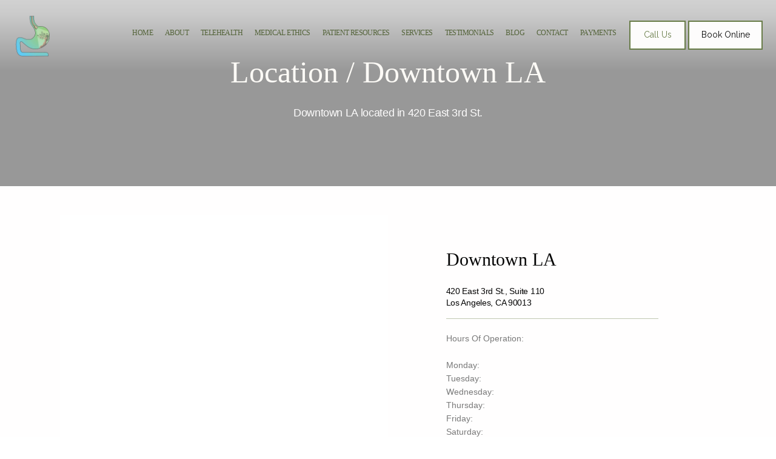

--- FILE ---
content_type: text/html
request_url: https://www.centerfordigestivehealing.com/location/los-angeles-ca
body_size: 53187
content:
<!DOCTYPE html>
		<html lang="en">
        <head>
            <!--
            IMC metadata START
            rootPage=[vbid-3649c97a-2cbf-4ffc-bb41-5b9a5b70f11d-published]
            name=[Location]
            schemeVersion=[2]
            creationDate=[01-06-2023 10:01:23]
            clonedFromVBID=[vbid-9ed932a1-ccfb-412f-a21b-cc34dff213e0]
            creator=[6c8ab68a-8f03-4cc5-87d3-6dc211e4ac4e]
            version=[dev]
            env=[prd]
            publishDate=[01-11-2025 10:11:39]
            Renderer=[Service API]
            IMC metadata END
            -->
						<!-- START meta data -->
            <meta charset="utf-8">
            <meta name="viewport" content="width=device-width, initial-scale=1, shrink-to-fit=no">
            
			<script type="application/ld+json">
				{"@context": "https://schema.org","@id":"https://www.centerfordigestivehealing.com/c5000797-6f60-4490-9cb2-498309a406d5","url":"https://www.centerfordigestivehealing.com","brand":{"name":["Center For Digestive Healing"]},"name":["Lourdes Bahamonde, DO"],"image":"https://sa1s3optim.patientpop.com/assets/production/practices/eb0e14949d17b8d511430786edec533b8b215d5f/images/2321710.jpg","potentialAction":{"@type":"ReserveAction","target":{"@type":"EntryPoint","urlTemplate":"https://www.centerfordigestivehealing.com/schedule?utm_medium=markup","inLanguage":"en-US","actionPlatform":["https://schema.org\/DesktopWebPlatform","https://schema.org\/IOSPlatform","https://schema.org\/AndroidPlatform"]},"result":{"@type":"Reservation","name":"Book Online"}},"@type":"MedicalBusiness","subOrganization":[{"@type":"Physician","brand":{"name":["Center For Digestive Healing"]},"name":["Lourdes Bahamonde, DO"],"image":"https://sa1s3optim.patientpop.com/assets/production/practices/eb0e14949d17b8d511430786edec533b8b215d5f/images/2321710.jpg","url":"https://www.centerfordigestivehealing.com/location/los-angeles-ca","telephone":"213-373-1265","openingHours":["MON None","TUE None","WED None","THU None","FRI None","SAT None","SUN None"],"contactPoint":[{"@type":"ContactPoint","telephone":"213-373-1265","contactType":"reservations"},{"@type":"ContactPoint","telephone":"213-373-1265","contactType":"customer service"}],"address":{"@type":"PostalAddress","streetAddress":"420  East 3rd St. Suite 110 ","addressLocality":"Los Angeles","addressRegion":"CA","postalCode":"90013","addressCountry":"USA"}}]}
			</script>
            
            <meta name="theme-color" content="#000000">
            <link rel="canonical" href="https://www.centerfordigestivehealing.com/location/los-angeles-ca" />
            <link rel="shortcut icon" href="/favicon.ico" />
						<link rel="preconnect" href="https://www.googletagmanager.com"><link rel="preconnect" href="https://sa1s3optim.patientpop.com">
						<link rel="dns-prefetch" href="https://www.googletagmanager.com"><link rel="dns-prefetch" href="https://sa1s3optim.patientpop.com"><link rel="dns-prefetch" href="https://www.google.com"><link rel="dns-prefetch" href="https://www.google-analytics.com">
            
            <!-- Google Analytics -->
                <script async src="https://www.googletagmanager.com/gtag/js?id=G-PHJ1373QF4"></script>
                <script>
                window.dataLayer = window.dataLayer || [];
                function gtag(){dataLayer.push(arguments);}
                gtag('js', new Date());
                gtag('config', 'G-PHJ1373QF4');
                </script>
            <!-- End Google Analytics -->		
            <meta name="google-site-verification" content="GVmuAkadf9J3ceqkN8E1pGP5TI6uLUzvqMODFMb18hw">
            
            <title>Downtown LA Office | Los Angeles, CA 90013 | Gastroenterology &amp; Internal Medicine | Center For Digestive Healing</title>
            <meta name="keywords" content="...">
            <meta name="description" content="Gastroenterology &amp; Internal Medicine proudly serving Cudahy, Pasadena and Los Angeles, CA. For questions or to schedule an appointment, contact the Center For Digestive Healing team at 213-373-1265 or visit us at 7643 S Atlantic Ave, Cudahy, CA 90201">
            <meta name="monitor_key" content="e15d7127a95137b8f79e4365725852f85237b53b">
            <!-- END meta data -->
            <!-- START custom head code -->
            <script>
!function(){"use strict";var d=[];window.wm=window.wm||{};["initializeManager","registerWidget","broadcastMessage"].forEach(function(i){window.wm[i]=function(){for(var n,a,e,r=arguments.length,t=new Array(r),o=0;o<r;o++)t[o]=arguments[o];return a=(n={command:i,args:t}).command,e=n.args,void(window.WidgetManager&&window.WidgetManager[a]?window.WidgetManager[a].apply(null,e):d.push({command:a,args:e}))}});var n=document.createElement("script"),a=document.getElementsByTagName("script")[0];n.async=!0,n.src="".concat("https://d35hk7lgnvai11.cloudfront.net","/widgetManager.js"),n.onload=function(){d.forEach(function(n){var a=n.command,e=n.args;window.WidgetManager[a].apply(null,e)})},a.parentNode.insertBefore(n,a)}();
wm.initializeManager('c5000797-6f60-4490-9cb2-498309a406d5');
</script>

<script>
wm.registerWidget('websites.widgets.call-tracking-v1', { trigger: 'auto' });
</script>

<script>
setTimeout(function() {
wm.registerWidget('websites.widgets.appointment-request-scheduling-v1', { trigger: 'click', elementClassName: 'button_preset_1'});
  }, 2000);
</script>

<script>
  wm.registerWidget('websites.widgets.webtotext-v1', {
    trigger: 'element-loaded',
    render: 'floating-element',
    trigger_key: '.webtotext-widget',
    elementId: 'floatingElement',
    elementClassName: 'floating-element',
    delay: 10 
  });
  </script>
						<!-- END custom head code -->
						
						<style>html{font-size:12px}@media only screen and (max-width: 680px){html{font-size:8px}}:root{--editor-menu-height: 0px;--menu-height: 0px;--popup-spacing: 0px;--stick-top-section-height: 0px;--gallery-content-box-margin: 0px;--dynamic-buttons-height: 0;--dynamic-menu-logo-height: 0}section{box-sizing:border-box;overflow:hidden;background-size:cover;background-repeat:no-repeat;background-position:center center}a{color:inherit;text-decoration:none}.website{padding:0;margin:0}.website section{margin-left:auto;margin-right:auto}.website section[data-position=popup]{--popup-spacing: 8vw;--popup-width: inherit;max-height:calc(100vh - var(--editor-menu-height) - var(--popup-spacing));width:var(--popup-width);min-width:var(--popup-width);max-width:var(--popup-width);position:fixed;top:0;left:0!important;transform:translate(calc(50vw - 50%),calc(50vh + var(--editor-menu-height)/2 - 50%))!important;z-index:1002;box-shadow:-3px 11px 200px #00000030;overflow-y:scroll}.website section[data-position=popup][data-section-width=stretched]{--popup-width: calc(100vw - var(--popup-spacing))}.website section[data-position=popup][data-section-width=boxed]{--popup-width: calc(70vw - var(--popup-spacing))}.website section[data-position=popup][data-section-width=boxed] .children{max-width:unset!important}.website section[data-position=popup]{display:none}.website section[data-position=popup].show-section{display:inherit}.website section[data-position=popup] article .pic-side img.pic{transform:scale(1)!important}.website section[data-position=stick-top]{position:fixed;top:var(--editor-menu-height);z-index:998}@media only screen and (max-width: 880px){.website section[data-position=popup],.website section[data-position=popup][data-section-width=boxed],.website section[data-position=popup][data-section-width=stretched]{overflow-y:auto}.website section[data-position=stick-top]{overflow-y:auto;max-height:40vh}}@media only screen and (max-width: 680px){.website section[data-position=popup],.website section[data-position=popup][data-section-width=boxed],.website section[data-position=popup][data-section-width=stretched]{--popup-spacing: 2vw;--popup-mobile-height: calc(100vh - var(--editor-menu-height) - var(--popup-spacing));--popup-width: calc(100vw - var(--popup-spacing));height:var(--popup-mobile-height);min-height:var(--popup-mobile-height)!important;max-height:var(--popup-mobile-height)}}.website section[data-height=fullscreen]{min-height:100vh!important}.website section[data-textalign=left] .section-item .text-side .buttons{align-items:inherit;text-align:inherit}.website section[data-textalign=left] .section-item .text-side{align-items:flex-start;text-align:left}.website section[data-blockstextalign=left] .section-header .text-side{align-items:flex-start;text-align:left}.website section[data-textalign=center] .section-item .text-side{text-align:center}.website section[data-textalign=left] .section-item .text-side .buttons{justify-content:flex-start}.website section[data-textalign=left] .section-item .text-side .buttons .element:nth-of-type(1){margin-left:0!important}.website section[data-textalign=center] .section-item .text-side .buttons{justify-content:center}.website section[data-textalign=right] .section-item .text-side .buttons{justify-content:flex-end}.website section[data-blockstextalign=center] .section-header .text-side{text-align:center}.website section[data-textalign=right] .section-item .text-side{align-items:flex-end;text-align:right}.website section[data-blockstextalign=right] .section-header .text-side{align-items:flex-end;text-align:right}.website section[data-verticalalign=top] article.section-item{justify-content:flex-start}.website section[data-verticalalign=center] article.section-item{justify-content:space-evenly}.website section[data-verticalalign=bottom] article.section-item{justify-content:flex-end}.website section[data-verticalalign=top] article.section-item .text-side{align-self:flex-start;justify-content:flex-start}.website section[data-verticalalign=stretch] article.section-item .text-side .buttons{flex-grow:1;align-content:flex-end}.website section[data-verticalalign=stretch][data-layoutclass^=right-center] article.section-item .text-side,.website section[data-verticalalign=stretch][data-layoutclass^=left-center] article.section-item .text-side,.website section[data-verticalalign=stretch][data-layoutclass^=middle-center] article.section-item .text-side{height:calc(100% - var(--gallery-content-box-margin) * 2)}.website section[data-verticalalign=center] article.section-item .text-side{align-self:center;justify-content:center}.website section[data-verticalalign=bottom] article.section-item .text-side{align-self:flex-end;justify-content:flex-end}.website section[data-blocksverticalalign=top] article.section-header{justify-content:flex-start}.website section[data-blocksverticalalign=center] article.section-header{justify-content:space-evenly}.website section[data-blocksverticalalign=bottom] article.section-header{justify-content:flex-end}.website section[data-blockshorizontalalign=left] article.section-header{align-items:flex-start}.website section[data-blockshorizontalalign=center] article.section-header{align-items:center}.website section[data-blockshorizontalalign=right] article.section-header{align-items:flex-end}.website section[data-layoutclass=middle-center][data-horizontalalign=left] article.section-item,.website section[data-layoutclass=middle-left][data-horizontalalign=left] article.section-item,.website section[data-layoutclass=middle-right][data-horizontalalign=left] article.section-item{align-items:flex-start}.website section[data-layoutclass=middle-center][data-horizontalalign=center] article.section-item,.website section[data-layoutclass=middle-left][data-horizontalalign=center] article.section-item,.website section[data-layoutclass=middle-right][data-horizontalalign=center] article.section-item{align-items:center}.website section[data-layoutclass=middle-center][data-horizontalalign=right] article.section-item,.website section[data-layoutclass=middle-left][data-horizontalalign=right] article.section-item,.website section[data-layoutclass=middle-left][data-horizontalalign=right] article.section-item,.website section[data-layoutclass=middle-right][data-horizontalalign=right] article.section-item{align-items:flex-end}.website section[data-horizontalalign=left] article.section-item .text-side{margin-right:auto!important}.website section[data-horizontalalign=center] article.section-item .text-side{margin-right:auto!important;margin-left:auto!important}.website section[data-horizontalalign=right] article.section-item .text-side{margin-left:auto!important}@media only screen and (max-width: 680px){.website section[data-horizontalalign=right] article.section-item .text-side,.website section[data-horizontalalign=left] article.section-item .text-side{margin-right:auto!important;margin-left:auto!important}}.website article{display:flex;flex-direction:column;align-items:center;justify-content:space-evenly;position:relative;box-sizing:border-box}section.fill-height{min-height:100vh!important}.website section .children{width:100%;min-height:inherit;position:relative;display:flex;flex-wrap:wrap;margin-left:auto;margin-right:auto;align-items:stretch;box-sizing:border-box}.website section[data-effectshover=hover-effect-1] article:not(.section-header) .pic-side img.pic{transition:all 1s cubic-bezier(.04,-.03,0,1.01)}.website section[data-effectshover=hover-effect-1] article:not(.section-header):hover .pic-side img.pic{transition:all 3s cubic-bezier(.04,-.03,0,1.01);transform:scale(1.2)}.website section[data-effectshover=hover-effect-2] article:not(.section-header){transition:box-shadow 1s cubic-bezier(.04,-.03,0,1.01);box-shadow:-1px 8px 14px #0000}.website section[data-effectshover=hover-effect-2] article:not(.section-header):hover{box-shadow:-1px 8px 14px #00000075}.website section[data-effectshover=hover-effect-3] article:not(.section-header){transition:transform 1s cubic-bezier(.04,-.03,0,1.01)}.website section[data-effectshover=hover-effect-3] article:not(.section-header):hover{transform:translateY(-3%)}.website section[data-effectshover=hover-effect-4] article:not(.section-header) .text-side{transition:opacity 1s cubic-bezier(.04,-.03,0,1.01);opacity:0}.website section[data-effectshover=hover-effect-4] article:not(.section-header):hover .text-side{opacity:1}.website section[data-effectshover=hover-effect-5] article:not(.section-header) .pic-side{transition:opacity 1s cubic-bezier(.04,-.03,0,1.01);opacity:0}.website section[data-effectshover=hover-effect-5] article:not(.section-header):hover .pic-side{opacity:1}.website section[data-effectshover=hover-effect-6] article:not(.section-header) .pic-side{transition:opacity 1s cubic-bezier(.04,-.03,0,1.01);opacity:1}.website section[data-effectshover=hover-effect-6] article:hover:not(.section-header) .pic-side{opacity:.4}.website section[data-effectshover=hover-effect-7] article:not(.section-header) .pic-side{transition:opacity 1s cubic-bezier(.04,-.03,0,1.01);opacity:.5}.website section[data-effectshover=hover-effect-7] article:not(.section-header):hover .pic-side{opacity:1}.website section[data-effecttext=text-effect-1] .text-side h1,.website section[data-effecttext=text-effect-1] .text-side h2,.website section[data-effecttext=text-effect-1] .text-side h3,.website section[data-effecttext=text-effect-1] .text-side h4{text-shadow:0px 3px 5px #00000038}.website section[data-effecttext=text-effect-2] .text-side{outline-offset:10px;outline:1px solid #cccccc7a}.website section[data-effecttext=text-effect-3] article:not(.section-header) .text-side:before{position:absolute;left:0;top:13px;width:100%;z-index:999;content:"";border-top:1px solid #cccccc7a}.website section[data-effecttext=text-effect-3] article:not(.section-header) .text-side:after{position:absolute;left:0;bottom:13px;width:100%;z-index:999;content:"";border-top:1px solid #cccccc7a}.website section[data-effecttext=text-effect-4] .text-side{mix-blend-mode:multiply}.website section[data-effecttext=text-effect-5] .text-side h1,.website section[data-effecttext=text-effect-5] .text-side h3,.website section[data-effecttext=text-effect-5] .text-side h4,.website section[data-effecttext=text-effect-5] .text-side h2{background-color:var(--theme-color-1)!important;padding:10px!important;color:var(--theme-color-2)!important}.website section[data-effecttext=text-effect-6] .text-side h1,.website section[data-effecttext=text-effect-6] .text-side h3,.website section[data-effecttext=text-effect-6] .text-side h4,.website section[data-effecttext=text-effect-6] .text-side h2{background-color:var(--theme-color-2)!important;padding:10px!important;color:var(--theme-color-1)!important}.website section[data-idleeffect=darken_gardient_30] article[data-itemmediatype=PIC] .pic-side:before{display:block;position:absolute;background-image:linear-gradient(to bottom,rgba(0,0,0,0) 70%,#0000007d 100%);height:100%;top:0;left:0;width:100%;content:"";z-index:1}.website section[data-imagefit="1_1"] article img.pic{object-fit:contain}@media only screen and (min-width: 680px){.website section[data-imagefit="1_1"] article img.pic{object-fit:scale-down}}.website section[data-imagefit=contain] article img.pic{object-fit:contain}.website section[data-imagefit=cover] article img.pic{object-fit:cover}.filter-preview{position:relative}.filter-preview.filter-1,.website section[data-imagefilter=filter-1] article[data-itemmediatype=PIC] img.pic{filter:brightness(100%)}.filter-preview.filter-2,.website section[data-imagefilter=filter-2] article[data-itemmediatype=PIC] img.pic{filter:brightness(80%)}.filter-preview.filter-3,.website section[data-imagefilter=filter-3] article[data-itemmediatype=PIC] img.pic{filter:brightness(60%)}.filter-preview.filter-4:after,.website section[data-imagefilter=filter-4] article[data-itemmediatype=PIC] .pic-side:before{display:block;position:absolute;background-image:linear-gradient(to bottom,rgba(0,0,0,0) 60%,#000000 100%);height:100%;top:0;left:0;width:100%;content:"";z-index:1;pointer-events:none}.filter-preview.filter-5:after,.website section[data-imagefilter=filter-5] article[data-itemmediatype=PIC] .pic-side:before{display:block;position:absolute;background-image:linear-gradient(to top,rgba(0,0,0,0) 60%,#000000 100%);height:100%;top:0;left:0;width:100%;content:"";z-index:1;pointer-events:none}.filter-preview.filter-6:after,.website section[data-imagefilter=filter-6] article[data-itemmediatype=PIC] .pic-side:before{display:block;position:absolute;background-image:linear-gradient(to left,rgba(0,0,0,0) 60%,#00000070 100%);height:100%;top:0;left:0;width:100%;content:"";z-index:1;pointer-events:none}.filter-preview.filter-7:after,.website section[data-imagefilter=filter-7] article[data-itemmediatype=PIC] .pic-side:before{display:block;position:absolute;background-image:linear-gradient(to right,rgba(0,0,0,0) 60%,#00000070 100%);height:100%;top:0;left:0;width:100%;content:"";z-index:1;pointer-events:none}.filter-preview.filter-8:after,.website section[data-imagefilter=filter-8] article[data-itemmediatype=PIC] .pic-side:before{display:block;position:absolute;background-image:linear-gradient(to top,rgba(255,255,255,0) 60%,#ffffff 100%);height:100%;top:0;left:0;width:100%;content:"";z-index:1;pointer-events:none}.filter-preview.filter-9:after,.website section[data-imagefilter=filter-9] article[data-itemmediatype=PIC] .pic-side:before{display:block;position:absolute;background-image:linear-gradient(to bottom,rgba(255,255,255,0) 60%,#ffffff 100%);height:100%;top:0;left:0;width:100%;content:"";z-index:1;pointer-events:none}.filter-preview.filter-10:after,.website section[data-imagefilter=filter-10] article[data-itemmediatype=PIC] .pic-side:before{display:block;position:absolute;background-image:linear-gradient(to left,rgba(255,255,255,0) 60%,#ffffff70 100%);height:100%;top:0;left:0;width:100%;content:"";z-index:1;pointer-events:none}.filter-preview.filter-11:after,.website section[data-imagefilter=filter-11] article[data-itemmediatype=PIC] .pic-side:before{display:block;position:absolute;background-image:linear-gradient(to right,rgba(255,255,255,0) 60%,#ffffff70 100%);height:100%;top:0;left:0;width:100%;content:"";z-index:1;pointer-events:none}.filter-preview.filter-12:after,.website section[data-imagefilter=filter-12] article[data-itemmediatype=PIC] .pic-side:before{display:block;position:absolute;background-image:linear-gradient(to right,rgba(255,255,255,0) 60%,#ffffff70 100%);height:100%;top:0;left:0;width:100%;content:"";z-index:1;pointer-events:none}.website section[data-imagescroll=normal] article .pic-side img.pic{height:100%!important;top:0!important}.website section[data-imagescroll=fixed] article .pic-side img.pic{min-height:100vh!important;height:100%!important}.website section[data-imagescroll=parallax] article .pic-side img.pic{min-height:100vh!important;height:100%!important}.website section[data-imagescroll=parallax] article[data-itemmediatype=MAP] .pic-side img,.website section[data-imagescroll=fixed] article[data-itemmediatype=MAP] .pic-side img{transform:none!important}.website section article .text-side{transition:all 2s cubic-bezier(.165,.84,.44,1)}.website section[data-effectentrance=entrance-effect-1] article[data-visible=false] .text-side{transition:none;transform:translate3d(0,50px,0);opacity:0}.website section[data-effectentrance=entrance-effect-1] article[data-visible=true] .text-side{transform:translateZ(0);opacity:1}.website section[data-effectentrance=entrance-effect-2] article[data-visible=false] .text-side{transition:none;transform:translate3d(-50px,0,0);opacity:0}.website section[data-effectentrance=entrance-effect-2] article[data-visible=true] .text-side{transform:translateZ(0);opacity:1}.website section[data-effectentrance=entrance-effect-3] article[data-visible=false] .text-side{transition:none;transform:translateZ(0);opacity:0}.website section[data-effectentrance=entrance-effect-3] article[data-visible=true] .text-side{transform:translateZ(0);opacity:1}.website section[data-effectentrance=entrance-effect-4] article .text-side div[data-elementtype=BUTTON],.website section[data-effectentrance=entrance-effect-4] article .text-side h1,.website section[data-effectentrance=entrance-effect-4] article .text-side h2,.website section[data-effectentrance=entrance-effect-4] article .text-side h4,.website section[data-effectentrance=entrance-effect-4] article .text-side h3{transition:all 2s cubic-bezier(.165,.84,.44,1)}.website section[data-effectentrance=entrance-effect-4] article[data-visible=false] .text-side h1,.website section[data-effectentrance=entrance-effect-4] article[data-visible=false] .text-side h2,.website section[data-effectentrance=entrance-effect-4] article[data-visible=false] .text-side h4,.website section[data-effectentrance=entrance-effect-4] article[data-visible=false] .text-side h3{transition:none;transform:translate3d(-500px,0,0);opacity:0}.website section[data-effectentrance=entrance-effect-4] article[data-visible=false] .text-side div[data-elementtype=BUTTON]{transform:translate3d(0,200px,0)}.website section[data-effectentrance=entrance-effect-4] article .text-side{overflow:hidden}.website section[data-effectentrance=entrance-effect-4] article[data-visible=true] .text-side div[data-elementtype=BUTTON],.website section[data-effectentrance=entrance-effect-4] article[data-visible=true] .text-side h4,.website section[data-effectentrance=entrance-effect-4] article[data-visible=true] .text-side h1,.website section[data-effectentrance=entrance-effect-4] article[data-visible=true] .text-side h2,.website section[data-effectentrance=entrance-effect-4] article[data-visible=true] .text-side h3{transform:translateZ(0);opacity:1}.website section[data-effectentrance=entrance-effect-5] article .text-side h1,.website section[data-effectentrance=entrance-effect-5] article .text-side h2,.website section[data-effectentrance=entrance-effect-5] article .text-side h3,.website section[data-effectentrance=entrance-effect-5] article .text-side h4{transition:all 2s cubic-bezier(.165,.84,.44,1);height:1em;overflow:hidden;word-break:break-all}body[data-ineditor=true] .website section[data-layoutclass=middle-center] article .text-side{transition:none}.website section[data-effectentrance=entrance-effect-5] article[data-visible=false] .text-side h1,.website section[data-effectentrance=entrance-effect-5] article[data-visible=false] .text-side h2,.website section[data-effectentrance=entrance-effect-5] article[data-visible=false] .text-side h3,.website section[data-effectentrance=entrance-effect-5] article[data-visible=false] .text-side h4{width:0%}.website section[data-effectentrance=entrance-effect-5] article[data-visible=true] .text-side h1,.website section[data-effectentrance=entrance-effect-5] article[data-visible=true] .text-side h2,.website section[data-effectentrance=entrance-effect-5] article[data-visible=true] .text-side h3,.website section[data-effectentrance=entrance-effect-5] article[data-visible=true] .text-side h4{width:100%}.website section article .pic-side{overflow:hidden}.website section[data-effectimage=image-effect-1] article[data-itemmediatype=PIC] .pic-side{transform:scale(.8)}.website section[data-effectimage=image-effect-2] article[data-itemmediatype=PIC] .pic-side{transform:rotate(10deg) scale(.9)}.website section[data-effectimage=image-effect-3] article[data-itemmediatype=PIC] .pic-side{transform:translate(-20%) scale(.9)}.website section[data-effectimage=image-effect-3] article[data-itemmediatype=PIC] .text-side{transform:translate(20%)!important}@media only screen and (max-width: 680px){.website section[data-effectimage=image-effect-3] article[data-itemmediatype=PIC] .pic-side{transform:translate(0) scale(1)!important}.website section[data-effectimage=image-effect-3] article[data-itemmediatype=PIC] .text-side{transform:translate(0)!important}}.website section[data-effectimage=image-effect-4] article[data-itemmediatype=PIC] .pic-side img.pic{mix-blend-mode:multiply}.website section[data-effectimage=image-effect-5] article[data-itemmediatype=PIC]:not(.section-header) .pic-side{min-height:initial!important;height:initial!important;overflow:inherit!important}.website section[data-effectimage=image-effect-5] article[data-itemmediatype=PIC]:not(.section-header){min-height:inherit!important}.website section[data-effectimage=image-effect-5][data-layoutclass=middle-center] article[data-itemmediatype=PIC]:not(.section-header):before{content:"";width:100%;padding-top:100%;position:relative}.website section[data-effectimage=image-effect-5][data-layoutclass=middle-center] article[data-itemmediatype=PIC]:not(.section-header) .text-side{position:absolute}.website section[data-effectimage=image-effect-5] article[data-itemmediatype=PIC]:not(.section-header) .pic-side:before{content:"";width:100%;padding:100% 0 0!important;position:relative}.website section[data-effectimage=image-effect-5] article[data-itemmediatype=PIC]:not(.section-header) .pic-side img.pic{position:absolute;border-radius:1500px;transform:scale(.9)}.website section[data-effectimage=image-effect-6] article[data-itemmediatype=PIC] .pic-side{transform:translate(10%) scale(.9);border:20px solid white}.website section[data-effectimage=image-effect-6] article[data-itemmediatype=PIC] .text-side{transform:translate(-10%)!important}@media only screen and (max-width: 480px){.website section[data-imagefilter=filter-4] article[data-itemmediatype=PIC] .pic-side:before{background-image:linear-gradient(to bottom,rgba(0,0,0,0) 0%,#000000 100%)}.website section[data-imagefilter=filter-5] article[data-itemmediatype=PIC] .pic-side:before{background-image:linear-gradient(to top,rgba(0,0,0,0) 0%,#000000 100%)}.website section[data-imagefilter=filter-6] article[data-itemmediatype=PIC] .pic-side:before{background-image:linear-gradient(to left,rgba(0,0,0,0) 0%,#00000070 100%)}.website section[data-imagefilter=filter-7] article[data-itemmediatype=PIC] .pic-side:before{background-image:linear-gradient(to right,rgba(0,0,0,0) 0%,#00000070 100%)}.website section[data-imagefilter=filter-8] article[data-itemmediatype=PIC] .pic-side:before{background-image:linear-gradient(to top,rgba(255,255,255,0) 0%,#ffffff 100%)}.website section[data-imagefilter=filter-9] article[data-itemmediatype=PIC] .pic-side:before{background-image:linear-gradient(to bottom,rgba(255,255,255,0) 0%,#ffffff 100%)}.website section[data-imagefilter=filter-10] article[data-itemmediatype=PIC] .pic-side:before{background-image:linear-gradient(to left,rgba(255,255,255,0) 0%,#ffffff70 100%)}.filter-preview.filter-11:after,.website section[data-imagefilter=filter-11] article[data-itemmediatype=PIC] .pic-side:before{background-image:linear-gradient(to right,rgba(255,255,255,0) 0%,#ffffff70 100%)}.website section[data-imagefilter=filter-12] article[data-itemmediatype=PIC] .pic-side:before{background-image:linear-gradient(to right,rgba(255,255,255,0) 0%,#ffffff70 100%)}}@media only screen and (max-width: 680px){.website section[data-effectimage=image-effect-6] article[data-itemmediatype=PIC] .pic-side{transform:translate(0) scale(.9);border:20px solid white}.website section[data-effectimage=image-effect-6] article[data-itemmediatype=PIC] .text-side{transform:translate(0)!important}}.hidden{display:none!important}.website section article .pic-side{z-index:1}.website section article .text-side{z-index:3}.rotate-180{transform:rotate(180deg)}
</style>
						<style>body{padding:0;margin:0}img{display:none}img[src]{display:inline-block}h1,h2,h3,h4,p,div[data-elementtype=TITLE],div[data-elementtype=SUBTITLE],div[data-elementtype=BODY]{font-smooth:auto;-webkit-font-smoothing:antialiased;-moz-osx-font-smoothing:auto;word-break:break-word}a[data-item-type=ANCHOR]{cursor:pointer}[data-elementtype=SUBTITLE] a,[data-elementtype=BODY] a{text-decoration:underline!important}div[data-elementtype=TITLE],div[data-elementtype=SUBTITLE],div[data-elementtype=BODY]{display:inline-block;padding:0;margin:0;font-weight:400;width:100%}h1{display:inline-block;padding:0;margin:0;font-weight:400}h2{display:inline-block;padding:0;font-weight:400}h3,h4{display:inline-block;padding:0;margin:0;font-weight:400}p{display:block;padding:0;margin:0;font-weight:400;max-width:500px}div[data-elementtype=BODY] p{max-width:initial}div[data-elementtype=BODY] h4,div[data-elementtype=BODY] h3,div[data-elementtype=BODY] h2,div[data-elementtype=BODY] h1{padding-left:0}h1:empty{display:none}h2:empty{display:none}h3:empty{display:none}p:empty{display:none}p[contenteditable=true],button[contenteditable=true],h3[contenteditable=true],h2[contenteditable=true],h1[contenteditable=true]{display:inline-block!important}img[src=""]{display:none}button:empty{display:none}.website{padding:0;margin:0}.text-side{display:flex;flex-direction:column;align-items:center;pointer-events:none}.text-side .buttons{flex-direction:initial;display:flex;align-items:center}.text-side:empty,.website article .text-side:empty{display:none}.text-side .buttons:empty{display:none}.element{pointer-events:auto}.links div{border:none;padding:5px 10px;margin:2px;outline:none;display:inline-block}div[data-elementtype=BUTTON],div[data-elementtype=BUTTON2],div[data-elementtype=BUTTON3]{display:inline-block!important;padding:10px 20px!important;margin:0 4px 0 0;font-weight:400;max-width:500px;overflow:hidden;text-overflow:ellipsis}hr[data-elementtype=DIVIDER]{height:2px;width:100%;border:none;background-color:var(--theme-color-1, #fff)}hr[data-elementtype=DIVIDER][data-variant=divider_variant_1]{height:1px}hr[data-elementtype=DIVIDER][data-variant=divider_variant_2]{height:2px}hr[data-elementtype=DIVIDER][data-variant=divider_variant_3]{height:5px;max-width:200px}hr[data-elementtype=DIVIDER][data-variant=divider_variant_4]{height:10px;width:10px}hr[data-elementtype=DIVIDER][data-variant=divider_variant_5]{height:20px;width:2px;transform:rotate(45deg)}img[data-elementtype=ICON]{height:80px;max-width:100%;min-width:60px;object-fit:contain!important}.buttons{margin-top:10px;flex-wrap:wrap}.button_preset_1,.button_preset_2,.button_preset_3{text-align:center}.website[menu-collapse=true] .top_menu .buttons .button_preset_1,.website[menu-collapse=true] .top_menu .buttons .button_preset_2,.website[menu-collapse=true] .top_menu .buttons .button_preset_3{display:flex;justify-content:center;align-content:center;flex-direction:column}div[data-variant=button_variant_1],div[data-variant=button_variant_2],div[data-variant=button_variant_3],div[data-variant=button_variant_4],div[data-variant=button_variant_5],div[data-variant=button_variant_6],div[data-variant=button_variant_7],div[data-variant=button_variant_8],div[data-variant=button_variant_9],div[data-variant=button_variant_10],div[data-variant=button_variant_11],div[data-variant=button_variant_12],div[data-variant=button_variant_13],div[data-variant=button_variant_14],div[data-variant=button_variant_15],div[data-variant=button_variant_16],div[data-variant=button_variant_17],div[data-variant=button_variant_18],div[data-variant=button_variant_19]{min-width:50px;border:1.5px solid;border-color:var(--button-color-preset-border-color)!important;padding:10px 20px!important;margin:5px!important;background-color:var(--button-color-preset-background-color)!important;color:var(--button-color-preset-color)!important;transition:background-color .3s cubic-bezier(.25,1,.5,1)}div[data-variant=button_variant_1]:hover,div[data-variant=button_variant_2]:hover,div[data-variant=button_variant_3]:hover,div[data-variant=button_variant_4]:hover,div[data-variant=button_variant_5]:hover,div[data-variant=button_variant_6]:hover,div[data-variant=button_variant_7]:hover,div[data-variant=button_variant_8]:hover,div[data-variant=button_variant_9]:hover,div[data-variant=button_variant_10]:hover,div[data-variant=button_variant_11]:hover,div[data-variant=button_variant_12]:hover,div[data-variant=button_variant_13]:hover,div[data-variant=button_variant_14]:hover,div[data-variant=button_variant_15]:hover,div[data-variant=button_variant_16]:hover,div[data-variant=button_variant_17]:hover,div[data-variant=button_variant_18]:hover,div[data-variant=button_variant_19]:hover{background-color:var(--button-color-preset-background-hover-color)!important;color:var(--button-color-preset-hover-color)!important}div[data-variant=button_variant_2]{border-color:transparent!important;box-shadow:-1px 3px 5px #0000000a}div[data-variant=button_variant_3]:hover,div[data-variant=button_variant_3]{border-color:transparent!important;background-color:transparent!important}div[data-variant=button_variant_5]{border-color:transparent!important;box-shadow:-1px 3px 5px #0000000a;position:relative;transition:all .3s cubic-bezier(.25,1,.5,1)}div[data-variant=button_variant_5]:hover{background-color:transparent!important}div[data-variant=button_variant_5]:after{content:"";display:block;bottom:0;height:0%;left:0;width:100%;position:absolute;background-color:var(--button-color-preset-background-hover-color)!important;transition:all .3s cubic-bezier(.25,1,.5,1);z-index:-1}div[data-variant=button_variant_5]:hover:after{height:100%}div[data-variant=button_variant_4]{border-width:2px!important;border-color:var(--button-color-preset-border-color)!important;background-color:transparent!important}div[data-variant=button_variant_4]:hover:after{height:100%}div[data-variant=button_variant_6]{border-radius:6px}div[data-variant=button_variant_7]{background-color:transparent!important;border-color:transparent!important}div[data-variant=button_variant_7]:after{content:"";width:0px;position:relative;bottom:0;height:2px;transform:translateY(6px);background-color:var(--button-color-preset-hover-color);display:block;transition:width .3s cubic-bezier(.25,1,.5,1)}div[data-variant=button_variant_7]:hover:after{width:100%}div[data-variant=button_variant_8]{border-radius:50px}div[data-variant=button_variant_9]{border-radius:50px;margin:5px!important;background-color:transparent!important;transition:all .3s cubic-bezier(.25,1,.5,1)}div[data-variant=button_variant_9]:hover{border-radius:50px;margin:5px!important;background-color:var(--button-color-preset-background-hover-color)!important;color:var(--button-color-preset-hover-color)!important;transition:all .3s cubic-bezier(.25,1,.5,1)}div[data-variant=button_variant_10]{border:2px solid;border-color:var(--button-color-preset-border-color)!important;border-radius:100px!important;width:50px!important;height:50px!important;padding:0!important;font-size:12px!important;background-color:var(--button-color-preset-background-color)!important;margin:5px!important;text-align:center!important;color:var(--button-color-preset-color)!important;display:flex!important;align-items:center;justify-content:center}div[data-variant=button_variant_11]{border-radius:50px}div[data-variant=button_variant_13],div[data-variant=button_variant_12]{background-color:var(--button-color-preset-background-color)!important;position:relative;font-family:Open Sans,sans-serif;font-size:12px;text-decoration:none;color:var(--button-color-preset-color)!important;border:solid 1px var(--button-color-preset-border-color)!important;background-image:-webkit-gradient(linear,left bottom,left top,color-stop(0,rgb(0 0 0 / 29%)),color-stop(1,rgb(255 255 255 / 28%)));box-shadow:inset 0 1px #fdfdfda3,0 1px #ffffff3b;border-radius:5px;min-width:50px;padding:10px 20px!important}div[data-variant=button_variant_13]{border-radius:50px}div[data-variant=button_variant_14]{background-color:#000;border-radius:0;min-width:50px;padding:10px 20px!important;background-color:var(--button-color-preset-background-color)!important}div[data-variant=button_variant_15]{border-radius:0;border-color:transparent!important;min-width:50px;padding:10px 20px 10px 0!important;color:var(--button-color-preset-color)!important;background-color:transparent!important}div[data-variant=button_variant_15]:hover{background-color:transparent!important}div[data-variant=button_variant_15]:after{content:"\2192";transform:translate(-5px);margin-left:10px;font-family:Arial;color:var(--button-color-preset-color)!important;display:inline-block;transition:all .3s cubic-bezier(.25,1,.5,1);background-color:transparent!important}div[data-variant=button_variant_15]:hover:after{content:"\2192";transform:translate(0);color:var(--button-color-preset-hover-color)!important;background-color:transparent!important}div[data-variant=button_variant_16]{border:2px solid;border-color:var(--button-color-preset-border-color)!important;border-radius:100px!important;width:50px!important;height:50px!important;padding:0!important;font-size:0px!important;background-color:var(--button-color-preset-background-color)!important;margin:5px!important;text-align:center!important;color:var(--button-color-preset-color)!important}div[data-variant=button_variant_16]:after{content:"\2192";position:relative;font-family:Arial;color:var(--button-color-preset-color)!important;font-size:20px!important;margin:0!important;padding:0!important;top:14px!important;letter-spacing:0em!important;line-height:1em!important;background-color:transparent!important}div[data-variant=button_variant_16]:hover:after{color:var(--button-color-preset-hover-color)!important}div[data-variant=button_variant_17]{border:none!important;border-radius:0!important;background-color:var(--button-color-preset-background-color)!important;padding:10px 20px!important;margin:5px!important;color:var(--button-color-preset-color)!important}div[data-variant=button_variant_17]:after{content:"\2192";position:relative;margin-left:10px;font-family:Arial;color:var(--button-color-preset-color)!important;font-size:20px!important;background-color:transparent!important}div[data-variant=button_variant_17]:hover:after{color:var(--button-color-preset-hover-color)!important}div[data-variant=button_variant_18]{display:flex!important;flex-direction:row-reverse!important;align-items:center;border:none!important;border-radius:0!important;background-color:var(--button-color-preset-background-color)!important;padding:10px 20px!important;margin:5px!important;color:var(--button-color-preset-color)!important}div[data-variant=button_variant_18]:after{content:"\2192";position:relative;margin-right:10px;font-family:Arial;color:var(--button-color-preset-color)!important;font-size:20px!important;padding-bottom:2px;background-color:transparent!important}div[data-variant=button_variant_18]:hover:after{color:var(--button-color-preset-hover-color)!important}div[data-variant=button_variant_19]{border:none!important;border-radius:100px!important;background-color:var(--button-color-preset-background-color)!important;padding:10px 20px!important;margin:5px!important;color:var(--button-color-preset-color)!important}div[data-variant=button_variant_19]:after{content:"\2192";position:relative;margin-left:10px;font-family:Arial;color:var(--button-color-preset-color)!important;font-size:20px!important;background-color:transparent!important}div[data-variant=button_variant_19]:hover:after{color:var(--button-color-preset-hover-color)!important}div[data-variant=button_variant_1_invert]{border-radius:0;min-width:50px;outline-offset:-2px!important;padding:10px 20px!important;outline:2px solid var(--button-color-preset-border-color)!important;background-color:var(--button-color-preset-background-color)!important;color:var(--button-color-preset-color)!important}div[data-variant=button_variant_1_accent]{border-radius:0;min-width:50px;border:0px solid var(--button-color-preset-border-color)!important;padding:10px 20px!important;background-color:var(--button-color-preset-background-color)!important;color:var(--button-color-preset-color)!important}div[data-variant=button_variant_1_accent]:hover{background-color:var(--button-color-preset-background-hover-color)!important;color:var(--button-color-preset-hover-color)!important}div[data-variant=button_variant_1_accent2]{border-radius:0;min-width:50px;padding:10px 20px!important;border:0px solid var(--theme-color-2)!important;background-color:var(--button-color-preset-background-color)!important;color:var(--button-color-preset-color)!important}div[data-variant=button_variant_1_accent2_semiround]{border-radius:5px;min-width:50px;padding:10px 20px!important;color:var(--button-color-preset-color)!important;background-color:var(--button-color-preset-background-color)!important}div[data-variant=button_variant_1_accent2_semiround_acc1]{border-radius:5px;min-width:50px;padding:10px 20px!important;border:2px solid var(--theme-color-2)!important;background-color:var(--button-color-preset-background-color)!important;color:var(--button-color-preset-color)!important}div[data-variant=button_variant_1_accent2_semiround_acc2]{border-radius:5px;min-width:50px;padding:10px 20px!important;border:0px solid var(--theme-color-1)!important;box-shadow:0 2px 2px #00000010;color:var(--button-color-preset-color)!important;background-color:var(--button-color-preset-background-color)!important}div[data-variant=button_variant_1_accent3],div[data-variant=button_variant_1_accent4]{border-radius:0;min-width:50px;border:0px solid var(--theme-color-6)!important;padding:10px 20px!important;background-color:var(--button-color-preset-background-color)!important;color:var(--button-color-preset-color)!important}div[data-variant=button_variant_2_invert]{border-radius:100px!important;min-width:50px;border:2px solid var(--theme-color-2)!important;padding:10px 20px!important;color:var(--button-color-preset-color)!important;background-color:var(--button-color-preset-background-color)!important}div[data-variant=button_variant_2_solid]{border-radius:100px!important;min-width:50px;border:0px solid var(--theme-color-2)!important;padding:10px 20px!important;color:var(--button-color-preset-color)!important;background-color:var(--button-color-preset-background-color)!important;box-shadow:0 2px 2px #00000010}div[data-variant=button_variant_2_solid_invert]{border-radius:100px!important;min-width:50px;border:0px solid var(--theme-color-1)!important;padding:10px 20px!important;color:var(--button-color-preset-color)!important;background-color:var(--button-color-preset-background-color)!important;box-shadow:0 2px 2px #00000010}div[data-elementtype=VIDEO]{overflow:hidden;position:relative;height:0}div[data-elementtype=VIDEO] iframe{left:0;top:0;height:100%;width:100%;position:absolute}.social{display:flex;flex-wrap:wrap}div[data-elementtype=SOCIAL]{width:25px;height:25px;box-sizing:border-box;display:flex}div[data-elementtype=SOCIAL] svg{width:80%;height:100%}div[data-elementtype=SOCIAL][data-socialtheme=social_theme_1] svg{fill:#b3b3b3}div[data-elementtype=SOCIAL][data-socialtheme=social_theme_2] svg{fill:#fff}div[data-elementtype=SOCIAL][data-socialtheme=social_theme_3] svg{fill:#000}div[data-elementtype=SOCIAL][data-socialtheme=social_theme_4]{background-color:#fff;border-radius:900px}div[data-elementtype=SOCIAL][data-socialtheme=social_theme_4] svg{fill:#000;position:relative;width:50%;height:100%;left:25%}div[data-elementtype=SOCIAL][data-socialtheme=social_theme_5]{background-color:#000;border-radius:900px}div[data-elementtype=SOCIAL][data-socialtheme=social_theme_5] svg{fill:#fff;position:relative;width:50%;height:100%;left:25%}div[data-elementtype=SOCIAL][data-socialtheme=social_theme_6]{background-color:#1e90ff;border-radius:900px}div[data-elementtype=SOCIAL][data-socialtheme=social_theme_6] svg{fill:#fff;position:relative;width:50%;height:100%;left:25%}div[data-elementtype=SOCIAL][data-socialtheme=social_theme_7]{background-color:#1e90ff;border-radius:0}div.facebook[data-elementtype=SOCIAL][data-socialtheme=social_theme_8]:before,div.facebook[data-elementtype=SOCIAL][data-socialtheme=social_theme_6],div.facebook[data-elementtype=SOCIAL][data-socialtheme=social_theme_7]{background-color:#3b5998}div.yelp[data-elementtype=SOCIAL][data-socialtheme=social_theme_8]:before,div.yelp[data-elementtype=SOCIAL][data-socialtheme=social_theme_6],div.yelp[data-elementtype=SOCIAL][data-socialtheme=social_theme_7]{background-color:#d32323}div.twitter[data-elementtype=SOCIAL][data-socialtheme=social_theme_8]:before,div.twitter[data-elementtype=SOCIAL][data-socialtheme=social_theme_6],div.twitter[data-elementtype=SOCIAL][data-socialtheme=social_theme_7]{background-color:#1da1f2}div.linkedin[data-elementtype=SOCIAL][data-socialtheme=social_theme_8]:before,div.linkedin[data-elementtype=SOCIAL][data-socialtheme=social_theme_6],div.linkedin[data-elementtype=SOCIAL][data-socialtheme=social_theme_7]{background-color:#007bb5}div.whatsapp[data-elementtype=SOCIAL][data-socialtheme=social_theme_8]:before,div.whatsapp[data-elementtype=SOCIAL][data-socialtheme=social_theme_6],div.whatsapp[data-elementtype=SOCIAL][data-socialtheme=social_theme_7]{background-color:#25d366}div.pinterest[data-elementtype=SOCIAL][data-socialtheme=social_theme_8]:before,div.pinterest[data-elementtype=SOCIAL][data-socialtheme=social_theme_6],div.pinterest[data-elementtype=SOCIAL][data-socialtheme=social_theme_7]{background-color:#bd081c}div.youtube[data-elementtype=SOCIAL][data-socialtheme=social_theme_8]:before,div.youtube[data-elementtype=SOCIAL][data-socialtheme=social_theme_6],div.youtube[data-elementtype=SOCIAL][data-socialtheme=social_theme_7]{background-color:red}div.instagram[data-elementtype=SOCIAL][data-socialtheme=social_theme_8]:before,div.instagram[data-elementtype=SOCIAL][data-socialtheme=social_theme_6],div.instagram[data-elementtype=SOCIAL][data-socialtheme=social_theme_7]{background-color:#c32aa3}div.vimeo[data-elementtype=SOCIAL][data-socialtheme=social_theme_8]:before,div.vimeo[data-elementtype=SOCIAL][data-socialtheme=social_theme_6],div.vimeo[data-elementtype=SOCIAL][data-socialtheme=social_theme_7]{background-color:#1ab7ea}div[data-elementtype=SOCIAL][data-socialtheme=social_theme_7] svg{fill:#fff;position:relative;width:50%;height:100%;left:25%}div[data-elementtype=SOCIAL][data-socialtheme=social_theme_8]{position:relative}div[data-elementtype=SOCIAL][data-socialtheme=social_theme_8]:before{content:"";background-color:red;width:100%;height:0%;position:absolute;bottom:0;transition:height .3s cubic-bezier(.25,1,.5,1)}div[data-elementtype=SOCIAL][data-socialtheme=social_theme_8]:hover:before{height:100%}div[data-elementtype=SOCIAL][data-socialtheme=social_theme_8] svg{fill:#fff;position:relative;width:50%;height:100%;left:25%}div[data-elementtype=RATING]{display:flex;flex-wrap:wrap;margin-left:0!important;margin-right:0!important}div[data-elementtype=RATING] div[data-ratingstars=full],div[data-elementtype=RATING] div[data-ratingstars=half],div[data-elementtype=RATING] div[data-ratingstars=empty]{width:20px;height:20px;background-position:center;background-size:contain}div[data-elementtype=RATING] div[data-ratingstars=full]{background-image:url("data:image/svg+xml,%3Csvg xmlns='http://www.w3.org/2000/svg' enable-background='new 0 0 24 24' viewBox='0 0 24 24' fill='black' width='18px' height='18px'%3E%3Cg%3E%3Cpath d='M0,0h24v24H0V0z' fill='none'/%3E%3Cpath d='M0,0h24v24H0V0z' fill='none'/%3E%3C/g%3E%3Cg%3E%3Cpath d='M12,17.27L18.18,21l-1.64-7.03L22,9.24l-7.19-0.61L12,2L9.19,8.63L2,9.24l5.46,4.73L5.82,21L12,17.27z'/%3E%3C/g%3E%3C/svg%3E")}div[data-elementtype=RATING] div[data-ratingstars=empty]{background-image:url("data:image/svg+xml,%3Csvg xmlns='http://www.w3.org/2000/svg' viewBox='0 0 24 24' fill='black' width='18px' height='18px'%3E%3Cpath d='M0 0h24v24H0V0z' fill='none'/%3E%3Cpath d='M22 9.24l-7.19-.62L12 2 9.19 8.63 2 9.24l5.46 4.73L5.82 21 12 17.27 18.18 21l-1.63-7.03L22 9.24zM12 15.4l-3.76 2.27 1-4.28-3.32-2.88 4.38-.38L12 6.1l1.71 4.04 4.38.38-3.32 2.88 1 4.28L12 15.4z'/%3E%3C/svg%3E")}div[data-elementtype=RATING] div[data-ratingstars=half]{background-image:url("data:image/svg+xml,%3Csvg xmlns='http://www.w3.org/2000/svg' viewBox='0 0 24 24' fill='black' width='18px' height='18px'%3E%3Cpath d='M0 0h24v24H0z' fill='none'/%3E%3Cpath d='M22 9.24l-7.19-.62L12 2 9.19 8.63 2 9.24l5.46 4.73L5.82 21 12 17.27 18.18 21l-1.63-7.03L22 9.24zM12 15.4V6.1l1.71 4.04 4.38.38-3.32 2.88 1 4.28L12 15.4z'/%3E%3C/svg%3E")}div[data-elementtype=RATING][data-variant=rating_variant_2] div[data-ratingstars=full]{background-image:url("data:image/svg+xml,%3Csvg xmlns='http://www.w3.org/2000/svg' enable-background='new 0 0 24 24' viewBox='0 0 24 24' fill='white' width='18px' height='18px'%3E%3Cg%3E%3Cpath d='M0,0h24v24H0V0z' fill='none'/%3E%3Cpath d='M0,0h24v24H0V0z' fill='none'/%3E%3C/g%3E%3Cg%3E%3Cpath d='M12,17.27L18.18,21l-1.64-7.03L22,9.24l-7.19-0.61L12,2L9.19,8.63L2,9.24l5.46,4.73L5.82,21L12,17.27z'/%3E%3C/g%3E%3C/svg%3E")}div[data-elementtype=RATING][data-variant=rating_variant_2] div[data-ratingstars=empty]{background-image:url("data:image/svg+xml,%3Csvg xmlns='http://www.w3.org/2000/svg' viewBox='0 0 24 24' fill='white' width='18px' height='18px'%3E%3Cpath d='M0 0h24v24H0V0z' fill='none'/%3E%3Cpath d='M22 9.24l-7.19-.62L12 2 9.19 8.63 2 9.24l5.46 4.73L5.82 21 12 17.27 18.18 21l-1.63-7.03L22 9.24zM12 15.4l-3.76 2.27 1-4.28-3.32-2.88 4.38-.38L12 6.1l1.71 4.04 4.38.38-3.32 2.88 1 4.28L12 15.4z'/%3E%3C/svg%3E")}div[data-elementtype=RATING][data-variant=rating_variant_2] div[data-ratingstars=half]{background-image:url("data:image/svg+xml,%3Csvg xmlns='http://www.w3.org/2000/svg' viewBox='0 0 24 24' fill='white' width='18px' height='18px'%3E%3Cpath d='M0 0h24v24H0z' fill='none'/%3E%3Cpath d='M22 9.24l-7.19-.62L12 2 9.19 8.63 2 9.24l5.46 4.73L5.82 21 12 17.27 18.18 21l-1.63-7.03L22 9.24zM12 15.4V6.1l1.71 4.04 4.38.38-3.32 2.88 1 4.28L12 15.4z'/%3E%3C/svg%3E")}div[data-elementtype=RATING][data-variant=rating_variant_3] div[data-ratingstars=full]{background-image:url("data:image/svg+xml,%3Csvg xmlns='http://www.w3.org/2000/svg' enable-background='new 0 0 24 24' viewBox='0 0 24 24' fill='white' width='18px' height='18px'%3E%3Cg%3E%3Cpath d='M0,0h24v24H0V0z' fill='none'/%3E%3Cpath d='M0,0h24v24H0V0z' fill='none'/%3E%3C/g%3E%3Cg%3E%3Cpath d='M12,17.27L18.18,21l-1.64-7.03L22,9.24l-7.19-0.61L12,2L9.19,8.63L2,9.24l5.46,4.73L5.82,21L12,17.27z'/%3E%3C/g%3E%3C/svg%3E")}div[data-elementtype=RATING][data-variant=rating_variant_3] div[data-ratingstars=empty]{background-image:url("data:image/svg+xml,%3Csvg xmlns='http://www.w3.org/2000/svg' viewBox='0 0 24 24' fill='white' width='18px' height='18px'%3E%3Cpath d='M0 0h24v24H0V0z' fill='none'/%3E%3Cpath d='M22 9.24l-7.19-.62L12 2 9.19 8.63 2 9.24l5.46 4.73L5.82 21 12 17.27 18.18 21l-1.63-7.03L22 9.24zM12 15.4l-3.76 2.27 1-4.28-3.32-2.88 4.38-.38L12 6.1l1.71 4.04 4.38.38-3.32 2.88 1 4.28L12 15.4z'/%3E%3C/svg%3E")}div[data-elementtype=RATING][data-variant=rating_variant_3] div[data-ratingstars=half]{background-image:url("data:image/svg+xml,%3Csvg xmlns='http://www.w3.org/2000/svg' viewBox='0 0 24 24' fill='white' width='18px' height='18px'%3E%3Cpath d='M0 0h24v24H0z' fill='none'/%3E%3Cpath d='M22 9.24l-7.19-.62L12 2 9.19 8.63 2 9.24l5.46 4.73L5.82 21 12 17.27 18.18 21l-1.63-7.03L22 9.24zM12 15.4V6.1l1.71 4.04 4.38.38-3.32 2.88 1 4.28L12 15.4z'/%3E%3C/svg%3E")}div[data-elementtype=RATING][data-variant=rating_variant_3] div{background-color:green;box-sizing:border-box;background-size:80%;background-repeat:no-repeat;margin:1px;padding:3px}div[data-elementtype=RATING][data-variant=rating_variant_4] div[data-ratingstars=full]{background-image:url("data:image/svg+xml,%3Csvg xmlns='http://www.w3.org/2000/svg' enable-background='new 0 0 24 24' viewBox='0 0 24 24' fill='white' width='18px' height='18px'%3E%3Cg%3E%3Cpath d='M0,0h24v24H0V0z' fill='none'/%3E%3Cpath d='M0,0h24v24H0V0z' fill='none'/%3E%3C/g%3E%3Cg%3E%3Cpath d='M12,17.27L18.18,21l-1.64-7.03L22,9.24l-7.19-0.61L12,2L9.19,8.63L2,9.24l5.46,4.73L5.82,21L12,17.27z'/%3E%3C/g%3E%3C/svg%3E")}div[data-elementtype=RATING][data-variant=rating_variant_4] div[data-ratingstars=empty]{background-image:url("data:image/svg+xml,%3Csvg xmlns='http://www.w3.org/2000/svg' viewBox='0 0 24 24' fill='white' width='18px' height='18px'%3E%3Cpath d='M0 0h24v24H0V0z' fill='none'/%3E%3Cpath d='M22 9.24l-7.19-.62L12 2 9.19 8.63 2 9.24l5.46 4.73L5.82 21 12 17.27 18.18 21l-1.63-7.03L22 9.24zM12 15.4l-3.76 2.27 1-4.28-3.32-2.88 4.38-.38L12 6.1l1.71 4.04 4.38.38-3.32 2.88 1 4.28L12 15.4z'/%3E%3C/svg%3E")}div[data-elementtype=RATING][data-variant=rating_variant_4] div[data-ratingstars=half]{background-image:url("data:image/svg+xml,%3Csvg xmlns='http://www.w3.org/2000/svg' viewBox='0 0 24 24' fill='white' width='18px' height='18px'%3E%3Cpath d='M0 0h24v24H0z' fill='none'/%3E%3Cpath d='M22 9.24l-7.19-.62L12 2 9.19 8.63 2 9.24l5.46 4.73L5.82 21 12 17.27 18.18 21l-1.63-7.03L22 9.24zM12 15.4V6.1l1.71 4.04 4.38.38-3.32 2.88 1 4.28L12 15.4z'/%3E%3C/svg%3E")}div[data-elementtype=RATING][data-variant=rating_variant_4] div{background-color:gold;box-sizing:border-box;background-size:80%;background-repeat:no-repeat;margin:1px;padding:3px}div[data-elementtype=RATING][data-variant=rating_variant_5] div[data-ratingstars=full]{background-image:url("data:image/svg+xml,%3Csvg xmlns='http://www.w3.org/2000/svg' enable-background='new 0 0 24 24' viewBox='0 0 24 24' fill='gold' width='18px' height='18px'%3E%3Cg%3E%3Cpath d='M0,0h24v24H0V0z' fill='none'/%3E%3Cpath d='M0,0h24v24H0V0z' fill='none'/%3E%3C/g%3E%3Cg%3E%3Cpath d='M12,17.27L18.18,21l-1.64-7.03L22,9.24l-7.19-0.61L12,2L9.19,8.63L2,9.24l5.46,4.73L5.82,21L12,17.27z'/%3E%3C/g%3E%3C/svg%3E")}div[data-elementtype=RATING][data-variant=rating_variant_5] div[data-ratingstars=empty]{background-image:url("data:image/svg+xml,%3Csvg xmlns='http://www.w3.org/2000/svg' viewBox='0 0 24 24' fill='gold' width='18px' height='18px'%3E%3Cpath d='M0 0h24v24H0V0z' fill='none'/%3E%3Cpath d='M22 9.24l-7.19-.62L12 2 9.19 8.63 2 9.24l5.46 4.73L5.82 21 12 17.27 18.18 21l-1.63-7.03L22 9.24zM12 15.4l-3.76 2.27 1-4.28-3.32-2.88 4.38-.38L12 6.1l1.71 4.04 4.38.38-3.32 2.88 1 4.28L12 15.4z'/%3E%3C/svg%3E")}div[data-elementtype=RATING][data-variant=rating_variant_5] div[data-ratingstars=half]{background-image:url("data:image/svg+xml,%3Csvg xmlns='http://www.w3.org/2000/svg' viewBox='0 0 24 24' fill='gold' width='18px' height='18px'%3E%3Cpath d='M0 0h24v24H0z' fill='none'/%3E%3Cpath d='M22 9.24l-7.19-.62L12 2 9.19 8.63 2 9.24l5.46 4.73L5.82 21 12 17.27 18.18 21l-1.63-7.03L22 9.24zM12 15.4V6.1l1.71 4.04 4.38.38-3.32 2.88 1 4.28L12 15.4z'/%3E%3C/svg%3E")}div[data-elementtype=BODY] div,div[data-elementtype=BODY] p:empty,div[data-elementtype=BODY] p{white-space:pre-wrap;display:inline-block;width:100%}.element[data-elementtype=BODY] p{padding-top:20px}.element[data-elementtype=BODY] h2,.element[data-elementtype=BODY] h3{padding-top:30px}img[data-attribute-image-s]{width:300px;max-height:inherit}img[data-attribute-image-m]{width:500px;max-height:inherit}img[data-attribute-image-wide]{width:700px;max-height:inherit}.maps-info-window_container{line-height:1.35;overflow:hidden;white-space:nowrap;display:flex;flex-direction:column;max-width:282px;background-color:#fff}.maps-info-window_img{flex:1;max-height:140px;display:flex;overflow:hidden}.maps-info-window_img img{max-height:140px;width:100%;object-fit:cover;margin:auto}@media only screen and (max-width: 800px){.maps-info-window_img,.maps-info-window_img img{max-height:100px}}.maps-info-window_name{font-weight:700;color:#000;padding-top:10px;white-space:normal}.maps-info-window_address{opacity:1;color:gray;white-space:normal}.maps-info-window_buttons{display:flex;flex-direction:row;padding-top:10px;outline:none!important}.maps-info-window_call-button{background-color:var(--multimap-color-button-background-color);color:var(--multimap-color-button-color);border:1px solid #00000029!important;outline:none!important}.maps-info-window_call-button:hover{background-color:var(--multimap-color-button-background-hover-color);color:var(--multimap-color-button-hover-color);border:1px solid #00000029!important;outline:none!important}.maps-info-window_call-button,.maps-info-window_call-button a{border-radius:5px;opacity:1;display:flex;flex:5;outline:none!important}.maps-info-window_phone-svg{display:flex;padding:5px}.maps-info-window_call-button svg{fill:#fff;margin:auto}.maps-info-window_phone-number{margin:auto;padding:5px;display:flex;flex-direction:row;width:100%}.maps-info-window_phone-number .maps-info-window_phone-icon{margin:auto 0;flex:0}.maps-info-window_phone-number svg{padding-top:3px;padding-left:6px}.maps-info-window_phone-number .maps-info-window_phone-text{margin:auto 10px;flex:1;text-align:center}.maps-info-window_navigate-button svg{fill:var(--multimap-color-title-color)!important}.maps-info-window_navigate-button{display:flex;padding:0 0 0 15px;flex:1}.maps-info-window_navigate-button a{margin:auto;display:flex}.maps-info-window_navigate-button a svg{fill:#656565!important;margin:auto}.multimap-map-container{flex:1;background-color:#fff}.multimap-container[data-variant=map_variant_1] .multimap-controls{display:flex;flex-direction:column;position:absolute;top:0;left:0;height:100%;width:220px;z-index:2}.multimap-container[data-variant=map_variant_1] .multimap-controls .multimap-controls-prev-scroller .multimap-controls-prev-scroller-button.up,.multimap-container[data-variant=map_variant_1] .multimap-controls .multimap-controls-next-scroller .multimap-controls-next-scroller-button.down{display:block!important}.multimap-container[data-variant=map_variant_2]{display:flex;flex-direction:column-reverse}.multimap-container[data-variant=map_variant_2] .multimap-controls{background-color:var(--multimap-color-background-color);flex-direction:row}.multimap-container[data-variant=map_variant_2] .multimap-controls .multimap-controls-prev-scroller .multimap-controls-prev-scroller-button.left,.multimap-container[data-variant=map_variant_2] .multimap-controls .multimap-controls-next-scroller .multimap-controls-next-scroller-button.right{display:block!important}.multimap-container[data-variant=map_variant_3] .multimap-controls{flex-direction:column;background-color:var(--multimap-color-background-color)}.multimap-container[data-variant=map_variant_3] .multimap-controls .multimap-controls-prev-scroller .multimap-controls-prev-scroller-button.up,.multimap-container[data-variant=map_variant_3] .multimap-controls .multimap-controls-next-scroller .multimap-controls-next-scroller-button.down{display:block!important}.multimap-container[data-variant=map_variant_4]{display:flex;flex-direction:column}.multimap-container[data-variant=map_variant_4] .multimap-controls{display:flex;flex-direction:row}.multimap-container[data-variant=map_variant_4] .multimap-controls{background-color:var(--multimap-color-background-color)}.multimap-container[data-variant=map_variant_4] .multimap-controls .multimap-controls-prev-scroller .multimap-controls-prev-scroller-button.left,.multimap-container[data-variant=map_variant_4] .multimap-controls .multimap-controls-next-scroller .multimap-controls-next-scroller-button.right{display:block!important}.multimap-container .multimap-controls{display:flex;overflow:hidden}.multimap-container .multimap-controls-item-container-wrapper-outer{display:block;flex:1;overflow:hidden;position:relative}.multimap-container .vertical .multimap-controls-item-container-wrapper{width:100%;transition:left .3s cubic-bezier(.25,1,.5,1)}.multimap-container .horizontal .multimap-controls-item-container-wrapper{transition:left .3s cubic-bezier(.25,1,.5,1);height:100%}.multimap-container .multimap-controls-item-container-wrapper{display:inline-block}.multimap-container .multimap-controls-item-container{height:100%;white-space:nowrap}.multimap-container .vertical .multimap-controls-item-container{display:flex;flex-direction:column}.multimap-container .vertical .multimap-controls-item{width:100%;border:1px solid #6f6f6f24;border-top:none}.multimap-container[data-variant=map_variant_1] .multimap-controls-item{margin:10px 10px 0;background-color:var(--multimap-color-background-color);width:calc(100% - 20px)}.multimap-container .horizontal .multimap-controls-item-container{display:flex;flex-direction:row}.multimap-container .horizontal .multimap-controls-item{width:220px;border:1px solid #6f6f6f24;border-left:none}.multimap-container.mobile .multimap-controls{min-height:110px}.multimap-container .multimap-controls-item{display:inline-block;line-height:1.35;overflow:hidden;padding:20px;box-sizing:border-box}.multimap-container .multimap-controls-item:hover{border-radius:0;cursor:pointer;border-left:5px solid var(--multimap-color-accent-color);padding-left:16px;box-shadow:-1px 1px 4px 1px #00000017}.multimap-controls-item.control-selected{border-left:5px solid var(--multimap-color-accent-color)!important;padding-left:16px!important}.multimap-container .multimap-controls-item-name{padding:5px;font-size:14px!important;font-weight:700!important;white-space:normal!important;letter-spacing:0px!important;color:var(--multimap-color-title-color)}.multimap-container .multimap-controls-item-address{padding:0 5px;white-space:normal;color:var(--multimap-color-color);font-size:12px!important;font-weight:400!important;white-space:normal!important;letter-spacing:0px!important}.multimap-container .multimap-controls-item-phone{padding:5px;white-space:normal;color:var(--multimap-color-color);font-size:12px!important;font-weight:400!important;white-space:normal!important;letter-spacing:0px!important}.multimap-container .multimap-map{display:flex;flex:5}.multimap-controls-prev-scroller.clickable:hover,.multimap-controls-next-scroller.clickable:hover{background-color:var(--multimap-color-button-background-hover-color);color:var(--multimap-color-button-hover-color)}.multimap-controls-prev-scroller,.multimap-controls-next-scroller{display:flex;fill:#b3b3b3;background-color:#8484840d}.multimap-controls-prev-scroller.hidden,.multimap-controls-next-scroller.hidden{display:none}.multimap-controls-prev-scroller.clickable,.multimap-controls-next-scroller.clickable{fill:#000;cursor:pointer}.multimap-controls-prev-scroller-button,.multimap-controls-next-scroller-button{margin:auto}.gm-style{overflow-anchor:none}.gm-style iframe+div{border:none!important}.gm-style iframe+a{border:none!important}.gm-style iframe+span{border:none!important}.gm-style *:focus{outline:none!important}.gm-style .gm-style-iw.gm-style-iw-c{padding:15px 14px 12px 13px!important;overflow:scroll}.gm-style .gm-style-iw-d{display:inline}.clamping{display:-webkit-box!important;-webkit-box-orient:vertical;overflow:hidden!important;margin-bottom:35px!important;-webkit-line-clamp:var(--clamp-lines)}.clamping *{display:contents!important}.unclamper{pointer-events:all;position:relative;top:-25px;cursor:pointer;opacity:.7;height:0px;font-size:14px}.unclamper.hidden{display:none}.unclamper:hover{opacity:1}
</style>
						<style>.website section[data-arrangergallerycols="2"] article{width:50%}.website section[data-arrangergallerycols="3"] article{width:33.33333333333%}.website section[data-arrangergallerycols="4"] article{width:25%}@media only screen and (max-width: 680px){.website section[data-layoutclass=right-center] article .pic-side,.website section[data-layoutclass=right-right] article .pic-side,.website section[data-layoutclass=right-left] article .pic-side,.website section[data-layoutclass=left-center] article .pic-side,.website section[data-layoutclass=left-right] article .pic-side,.website section[data-layoutclass=left-left] article .pic-side,.website section[data-layoutclass=top-center] article .pic-side,.website section[data-layoutclass=top-left] article .pic-side,.website section[data-layoutclass=top-right] article .pic-side,.website section[data-layoutclass=bottom-left] article .pic-side,.website section[data-layoutclass=bottom-right] article .pic-side,.website section[data-layoutclass=bottom-center] article .pic-side{min-height:var(--arranger-item-min-height, 250px)!important}.website section[data-layoutclass=middle-left]:not[data-arranger=flex] article,.website section[data-layoutclass=middle-right]:not[data-arranger=flex] article,.website section[data-layoutclass=middle-center]:not[data-arranger=flex] article,.website section[data-layoutclass=middle-left]:not[data-arranger=carousel] article,.website section[data-layoutclass=middle-right]:not[data-arranger=carousel] article,.website section[data-layoutclass=middle-center]:not[data-arranger=carousel] article{min-height:250px!important}}@media only screen and (max-width: 850px){.website section[data-arrangergallerycols="10"]:not([data-arranger="carousel"]) article,.website section[data-arrangergallerycols="9"]:not([data-arranger="carousel"]) article,.website section[data-arrangergallerycols="8"]:not([data-arranger="carousel"]) article,.website section[data-arrangergallerycols="7"]:not([data-arranger="carousel"]) article,.website section[data-arrangergallerycols="6"]:not([data-arranger="carousel"]) article,.website section[data-arrangergallerycols="5"]:not([data-arranger="carousel"]) article,.website section[data-arrangergallerycols="4"]:not([data-arranger="carousel"]) article{width:25%!important;flex-grow:1}}@media only screen and (max-width: 680px){.website section[data-arrangergallerycols="10"]:not([data-arranger="carousel"]) article,.website section[data-arrangergallerycols="9"]:not([data-arranger="carousel"]) article,.website section[data-arrangergallerycols="8"]:not([data-arranger="carousel"]) article,.website section[data-arrangergallerycols="7"]:not([data-arranger="carousel"]) article,.website section[data-arrangergallerycols="6"]:not([data-arranger="carousel"]) article,.website section[data-arrangergallerycols="5"]:not([data-arranger="carousel"]) article,.website section[data-arrangergallerycols="4"]:not([data-arranger="carousel"]) article{width:40%!important;flex-grow:1}.website section[data-arrangergallerycols="3"]:not([data-arranger="carousel"]) article,.website section[data-arrangergallerycols="2"]:not([data-arranger="carousel"]) article{width:50%!important;flex-grow:1}}@media only screen and (max-width: 480px){.website section[data-layoutclass=middle-center] article,.website section[data-layoutclass=middle-left] article,.website section[data-layoutclass=middle-right] article{min-height:20vw}.website section[data-arrangergallerycols="8"]:not([data-arranger="carousel"]) article,.website section[data-arrangergallerycols="7"]:not([data-arranger="carousel"]) article,.website section[data-arrangergallerycols="6"]:not([data-arranger="carousel"]) article,.website section[data-arrangergallerycols="5"]:not([data-arranger="carousel"]) article,.website section[data-arrangergallerycols="4"]:not([data-arranger="carousel"]) article,.website section[data-arrangergallerycols="3"]:not([data-arranger="carousel"]) article,.website section[data-arrangergallerycols="2"]:not([data-arranger="carousel"]) article{width:100%!important;flex-grow:1}}.website section[data-arrangergallerycols="5"]:not([data-arranger="carousel"]) article{width:20%}.website section{position:relative;width:100%;min-height:0}.website section[data-layouttype=menu]{min-height:auto}.website section .children{width:100%;min-height:inherit;position:relative;display:flex;flex-wrap:wrap;margin-left:auto;margin-right:auto;align-items:flex-start}.website section .children .section-children{width:100%;min-height:inherit;position:relative;display:flex;flex-wrap:wrap;margin-left:auto;margin-right:auto}.website section[data-arranger=carousel] article.section-header,.website section[data-arranger=matrix] article.section-header{width:100%!important;min-height:0!important;height:inherit!important}@media only screen and (min-width: 880px){.website section[data-headerposition=right],.website section[data-headerposition=left]{display:flex;align-items:flex-start}.website section[data-headerposition=right] .children .section-children,.website section[data-headerposition=left] .children .section-children{width:70%!important}.website section[data-headerposition=right] article.section-header,.website section[data-headerposition=left] article.section-header{width:calc(30% - var(--arranger-item-spacing) - var(--arranger-item-spacing))!important;margin-right:0!important;margin-bottom:0!important}.website section[data-blocksverticalalign=bottom][data-headerposition=right] article.section-header,.website section[data-blocksverticalalign=bottom][data-headerposition=left] article.section-header{align-self:flex-end}.website section[data-blocksverticalalign=center][data-headerposition=right] article.section-header,.website section[data-blocksverticalalign=center][data-headerposition=left] article.section-header{align-self:center}.website section[data-blocksverticalalign=top][data-headerposition=right] article.section-header,.website section[data-blocksverticalalign=top][data-headerposition=left] article.section-header{align-self:flex-start}.website section[data-headerposition=left] .children{flex-direction:row}.website section[data-headerposition=right] .children{flex-direction:row-reverse}.website section[data-arranger=carousel][data-headerposition=right] article.section-header,.website section[data-arranger=carousel][data-headerposition=left] article.section-header{width:calc(30% - var(--arranger-item-spacing, 0px) - var(--arranger-item-spacing, 0px))!important}.website section[data-arranger=carousel][data-headerposition=right] .children .glide,.website section[data-arranger=carousel][data-headerposition=left] .children .glide{overflow:hidden;width:calc(70% - var(--carousel-arrows-padding))!important;padding:0 calc(calc(2 * var(--original-carousel-gap) + var(--carousel-arrows-padding)) * var(--carousel-arrows-outside));margin:0 auto}.website section[data-arranger=carousel][data-headerposition=right] .children .glide .glide__track .glide__arrows.arrows-outside .glide__arrow--left,.website section[data-arranger=carousel][data-headerposition=left] .children .glide .glide__track .glide__arrows.arrows-outside .glide__arrow--left{left:0}.website section[data-arranger=carousel][data-headerposition=right] .children .glide .glide__track .glide__arrows.arrows-outside .glide__arrow--right,.website section[data-arranger=carousel][data-headerposition=left] .children .glide .glide__track .glide__arrows.arrows-outside .glide__arrow--right{right:0}.website section[data-arranger=carousel][data-headerposition=right] .children .section-header,.website section[data-arranger=carousel][data-headerposition=left] .children .section-header{margin-bottom:0}.website section[data-arranger=carousel][data-headerposition=right] .children .glide .glide__track,.website section[data-arranger=carousel][data-headerposition=left] .children .glide .glide__track{display:grid}.website section[data-arranger=carousel][data-headerposition=right] .children .section-children,.website section[data-arranger=carousel][data-headerposition=left] .children .section-children{width:auto!important}.website section[data-arranger=carousel][data-headerposition=left] .children{flex-direction:row}.website section[data-arranger=carousel][data-headerposition=right] .children{flex-direction:row-reverse}}.website section[data-arranger=matrix] article.pic-side{display:none}.website section[data-arrangersubtype=mazonite] article{min-height:min-content;justify-content:end;display:inline-block;position:absolute}.website section[data-arrangersubtype=mazonite][data-layoutclass=bottom-center] article.section-item .pic-side{flex-grow:0}.website section[data-arrangersubtype=mazonite] article .pic-side img{height:auto;position:relative}.website section[data-arrangersubtype=mazonite] .children{display:flex;flex-flow:column wrap;max-width:100%}.website section[data-arrangersubtype=mazonite] article{flex:1 0 auto;overflow:hidden}section[data-arranger=flex] article{flex:0 0 100%;overflow:hidden;min-height:inherit}section[data-arranger=carousel] article{flex:none;overflow:hidden}.website section[data-arranger=carousel] .children,.website section[data-arranger=flex] .children{overflow:hidden;flex-wrap:nowrap}.website section[data-arranger=carousel] .children,.website section[data-is-slide-section=true] .children{flex-direction:column}.website section[data-arranger=carousel] .children .section-header{align-self:center}.website section[data-arranger=flex] .children .section-children{overflow:hidden;flex-wrap:nowrap}.website section[data-arranger=carousel] .children .section-children{flex-wrap:nowrap}.website section[data-arranger=flex] article.slide-animation{transition:transform 1s cubic-bezier(.165,.84,.44,1)}.website section[data-arranger=flex] article.fade-animation{position:absolute;inset:0;z-index:-1;display:none}.website section[data-is-slide-section=false] article.slide-animation{transform:translate(0)!important}.website section[data-is-slide-section=true] article.fade-animation{transform:translate(0)!important}@keyframes fadeOut{0%{opacity:1}to{opacity:0}}@keyframes fadeIn{0%{opacity:.1}to{opacity:1}}.website section[data-arranger=flex] article.fade-animation.prev-visible-slide{z-index:2;display:inherit;animation-name:fadeOut;animation-fill-mode:forwards;animation-timing-function:ease-in-out}.website section[data-arranger=flex] article.fade-animation.visible-slide{z-index:3;position:relative;display:inherit;animation-name:fadeIn;animation-fill-mode:forwards;animation-timing-function:ease-in-out}.website section[data-arranger=flex] .pagination{position:absolute;bottom:20px;left:50%;transform:translate(-50%);z-index:4}.website section[data-arranger=flex][data-carousel-bullets-position=outside] .pagination{position:relative;text-align:center;display:flex;flex:1;justify-content:center;padding:10px;z-index:4;transform:unset;left:unset;bottom:unset}.website section[data-arranger=flex][data-carousel-bullets-position=none] .pagination{display:none}.website section[data-arranger=carousel] .pagination{display:grid;justify-content:center;grid-auto-flow:column;padding:20px}.website section[data-arranger=flex] .pagination .slide-dot,.website section[data-arranger=carousel] .pagination .slide-dot{cursor:pointer;float:left;background-color:gray;width:9px;height:9px;border-radius:7px;margin:2px;z-index:4;box-shadow:0 .25em .5em #0000001a}.website section[data-arranger=flex] .pagination .slide-dot{transition:all .3s ease-in-out}.website section[data-arranger=flex].section[data-arranger-pagination-style=lines] .pagination .slide-dot{height:4px;width:19px;border-radius:10%;border:none}.website section[data-arranger=flex].section[data-arranger-pagination-style=lines] .pagination .slide-dot.active{width:40px}.website section[data-arranger=flex].section[data-arranger-pagination-style=hollow] .pagination .slide-dot{box-sizing:border-box;background-color:transparent;border-style:solid;border-color:gray;border-width:1px}.website section[data-arranger=flex].section[data-arranger-pagination-style=hollow] .pagination .slide-dot.active{background-color:gray;border-color:gray}.website section[data-arranger=flex].section[data-arranger-pagination-style=expanded-dots] .pagination .slide-dot{cursor:pointer;margin:3px;border-radius:4px;border:none;width:11px}.website section[data-arranger=flex].section[data-arranger-pagination-style=expanded-dots] .pagination .slide-dot.active{width:20px}.website section[data-arranger=flex] .pagination .slide-dot.active,.website section[data-arranger=flex] .pagination .slide-dot:hover,.website section[data-arranger=carousel] .pagination .slide-dot.active,.website section[data-arranger=carousel] .pagination .slide-dot:hover{background-color:#e6e6e6;box-shadow:0 .25em .5em #0000001a}section[data-arranger=flex] .arrow,section[data-arranger=carousel] .arrow{border:solid white;border-width:0 3px 3px 0;display:inline-block;padding:6px;transform:rotate(-45deg);-webkit-transform:rotate(-45deg);position:absolute;right:6%;top:50%;content:""}.website section[data-arranger=carousel] .gallery-pagination{display:none}.website section[data-arranger=matrix] .gallery-pagination{display:flex;width:100%;align-items:center}.website section[data-arranger=matrix] .gallery-pagination .pagination-more-button.pagination_variant_1{margin:20px auto 40px;cursor:pointer;padding:10px;font-family:arial,serif;color:#a9a9a9;font-size:14px;border:1px solid darkgray;position:relative}.website section[data-arranger=matrix] .gallery-pagination .pagination-more-button.pagination_variant_2{margin:20px auto 40px;cursor:pointer;padding:10px;font-family:arial,serif;color:#fff;font-size:14px;border:1px solid white;position:relative}.website section[data-arranger=matrix] .gallery-pagination .pagination-more-button.pagination_variant_3{margin:20px auto 40px;cursor:pointer;padding:10px;font-family:arial,serif;color:#fff;font-size:14px;border:0 solid white;position:relative;background-color:gray}
</style>
						<style>.popup-section-close-btn{--close-btn-size: 24px;display:flex;background-color:transparent;margin:0;padding:0;cursor:pointer;outline:none;border:none;position:absolute;right:0;top:0;z-index:1002;border-radius:50%;transition:background-color .15s cubic-bezier(.4,0,.2,1) 0ms}.popup-section-close-btn-inner{position:relative;width:var(--close-btn-size);height:var(--close-btn-size);padding:12px}.popup-section-close-btn:empty{display:flex}.popup-section-close-btn:hover{background-color:#00000014}.popup-section-close-btn:hover .popup-section-close-btn-inner:before,.popup-section-close-btn:hover .popup-section-close-btn-inner:after{background-color:#a9a9a9}.popup-section-close-btn-inner:before,.popup-section-close-btn-inner:after{position:absolute;content:" ";height:var(--close-btn-size);width:2px;background-color:gray;transition:background-color .15s cubic-bezier(.4,0,.2,1) 0ms}.popup-section-close-btn-inner:before{transform:rotate(45deg)}.popup-section-close-btn-inner:after{transform:rotate(-45deg)}
</style>
						<style>.website .top_menu{--menu-background-color: rgba(var(--theme-color-1-rgbv), 1);--menu-background-secondary-color: rgba(var(--theme-color-2-rgbv), 1);--menu-background-accent-color: rgba(var(--theme-color-3-rgbv), 1);--menu-background-mobile-color: var(--menu-background-color);--menu-submenu-max-num-of-columns: 6;transition:opacity .2s}@media only screen and (max-width: 680px){html:not([style*=--]) .top_menu{opacity:0!important}}.website article .text-side{position:relative;text-align:center;padding:10px 0;display:flex;flex-direction:column;align-items:center;box-sizing:border-box}.website section[data-container=boxed] article .text-side{background-color:var(--theme-color-dark);padding:40px}.website section article .pic-side{position:relative;min-height:inherit;height:100%;width:100%;flex-grow:1}.website section article .pic-side a{min-height:inherit}.website article .pic-side img.pic{position:absolute!important;width:100%!important;height:100%!important;min-height:inherit;left:0;top:0;object-fit:cover;object-position:center center}.website section[data-layoutborder="10"] article.section-item{border:0px transparent solid;box-sizing:border-box}.website section[data-layoutborder="50"] article.section-item{border:50px transparent solid;box-sizing:border-box}.website section[data-layoutborder="100"] article.section-item{border:100px transparent solid;box-sizing:border-box}@media only screen and (max-width: 680px){.website section[data-layoutborder="10"] article.section-item{border:0px transparent solid}.website section[data-layoutborder="50"] article.section-item{border:25px transparent solid}.website section[data-layoutborder="100"] article.section-item{border:50px transparent solid}}.website section[data-layoutclass=middle-center] article.section-item .pic-side,.website section[data-layoutclass=middle-left] article.section-item .pic-side,.website section[data-layoutclass=middle-right] article.section-item .pic-side{position:absolute;width:100%;min-height:100%;left:0;top:0}.website section[data-layoutclass=middle-center] article.section-item .pic-side img.pic,.website section[data-layoutclass=middle-left] article.section-item .pic-side img.pic,.website section[data-layoutclass=middle-right] article.section-item .pic-side img.pic{position:absolute}.website section[data-layoutclass=middle-left] article.section-item .text-side{align-self:flex-start;margin-left:10%}.website section[data-layoutclass=middle-right] article.section-item .text-side{align-self:flex-end;margin-right:10%}.website section[data-layoutclass=middle-center] article.section-item .text-side{width:100%}.website section[data-layoutclass=bottom-left] article.section-item,.website section[data-layoutclass=bottom-right] article.section-item,.website section[data-layoutclass=bottom-center] article.section-item{flex-direction:column}.website section[data-layoutclass=bottom-left] article.section-item{align-items:flex-start}.website section[data-layoutclass=bottom-right] article.section-item{align-items:flex-end}.website section[data-layoutclass=bottom-left] article.section-item .text-side,.website section[data-layoutclass=bottom-right] article.section-item .text-side,.website section[data-layoutclass=bottom-center] article.section-item .text-side{flex-grow:50}.website section[data-verticalalign=top][data-layouttype=multi] article.section-item .text-side div[data-elementtype=BODY]{flex-grow:1}.website section[data-layoutclass=bottom-left] article.section-item .pic-side,.website section[data-layoutclass=bottom-right] article.section-item .pic-side,.website section[data-layoutclass=bottom-center] article.section-item .pic-side{height:0px;min-height:inherit}.website section[data-layoutclass=bottom-left] article.section-item .pic-side img.pic,.website section[data-layoutclass=bottom-right] article.section-item .pic-side img.pic,.website section[data-layoutclass=bottom-center] article.section-item .pic-side img.pic{height:0px;min-height:inherit}.website section[data-layoutclass=top-left] article.section-item,.website section[data-layoutclass=top-center] article.section-item,.website section[data-layoutclass=top-right] article.section-item{flex-direction:column-reverse}.website section[data-layoutclass=top-left] article.section-item .text-side,.website section[data-layoutclass=top-right] article.section-item .text-side,.website section[data-layoutclass=top-center] article.section-item .text-side{flex-grow:50}.website section[data-layoutclass=top-left] article.section-item{align-items:flex-start}.website section[data-layoutclass=top-right] article.section-item{align-items:flex-end}.website section[data-layoutclass=top-left] article.section-item .pic-side,.website section[data-layoutclass=top-right] article.section-item .pic-side,.website section[data-layoutclass=top-center] article.section-item .pic-side{height:0px;min-height:inherit}.website section[data-layoutclass=top-left] article.section-item .pic-side img.pic,.website section[data-layoutclass=top-right] article.section-item .pic-side img.pic,.website section[data-layoutclass=top-center] article.section-item .pic-side img.pic{height:0px;min-height:inherit}.website section[data-layoutclass=right-left] article.section-item,.website section[data-layoutclass=right-center] article.section-item,.website section[data-layoutclass=right-right] article.section-item{flex-direction:row;justify-content:start}.website section[data-layoutclass=right-left] article:not([data-no-children="true"]).section-item .pic-side,.website section[data-layoutclass=right-center] article:not([data-no-children="true"]).section-item .pic-side,.website section[data-layoutclass=right-right] article:not([data-no-children="true"]).section-item .pic-side{max-width:50%}.website section[data-layouttype=multi][data-layoutclass=right-left] article.section-item .pic-side img.pic,.website section[data-layouttype=multi][data-layoutclass=right-center] article.section-item .pic-side img.pic,.website section[data-layouttype=multi][data-layoutclass=right-right] article.section-item .pic-side img.pic{height:0px;min-height:inherit}.website section[data-layouttype=multi][data-layoutclass=right-left] article.section-item .pic-side a,.website section[data-layouttype=multi][data-layoutclass=right-center] article.section-item .pic-side a,.website section[data-layouttype=multi][data-layoutclass=right-right] article.section-item .pic-side a{min-height:inherit}@media only screen and (max-width: 880px){.website section[data-layoutclass=right-left] article.section-item,.website section[data-layoutclass=right-center] article.section-item,.website section[data-layoutclass=right-right] article.section-item{flex-direction:column}.website section[data-layoutclass=right-left] article.section-item .pic-side img.pic,.website section[data-layoutclass=right-center] article.section-item .pic-side img.pic,.website section[data-layoutclass=right-right] article.section-item .pic-side img.pic{height:0px;min-height:inherit}.website section[data-layoutclass=right-left] article.section-item .pic-side,.website section[data-layoutclass=right-center] article.section-item .pic-side,.website section[data-layoutclass=right-right] article.section-item .pic-side{height:0px;min-height:inherit;min-width:100%!important;max-width:inherit!important}}.website section[data-layoutclass=right-right] article.section-item .text-side{flex:1 1 50%}.website section[data-layoutclass=right-center] article.section-item .text-side{flex:1 1 50%}.website section[data-layoutclass=right-left] article.section-item .text-side{flex:1 1 50%}.website section[data-layoutclass=left-left] article.section-item,.website section[data-layoutclass=left-center] article.section-item,.website section[data-layoutclass=left-right] article.section-item{flex-direction:row-reverse;justify-content:end}.website section[data-layoutclass=left-left] article:not([data-no-children="true"]).section-item .pic-side,.website section[data-layoutclass=left-center] article:not([data-no-children="true"]).section-item .pic-side,.website section[data-layoutclass=left-right] article:not([data-no-children="true"]).section-item .pic-side{max-width:50%}@media only screen and (max-width: 880px){.website section[data-layoutclass=left-left] article.section-item,.website section[data-layoutclass=left-center] article.section-item,.website section[data-layoutclass=left-right] article.section-item{flex-direction:column-reverse}.website section[data-layoutclass=left-left] article.section-item .pic-side img.pic,.website section[data-layoutclass=left-center] article.section-item .pic-side img.pic,.website section[data-layoutclass=left-right] article.section-item .pic-side img.pic{height:0px;min-height:inherit}.website section[data-layoutclass=left-left] article.section-item .pic-side,.website section[data-layoutclass=left-center] article.section-item .pic-side,.website section[data-layoutclass=left-right] article.section-item .pic-side{min-width:100%!important;max-width:inherit!important;height:0px;min-height:inherit}}.website section[data-layoutclass=left-right] article.section-item .text-side{flex:1 1 50%}.website section[data-layoutclass=left-center] article.section-item .text-side{flex:1 1 50%}.website section[data-layoutclass=left-left] article.section-item .text-side{flex:1 1 50%}.website article.section-header{box-sizing:content-box!important}menu.top_menu h1,menu.top_menu h2,menu.top_menu h3,menu.top_menu h4,menu.top_menu ul,menu.top_menu li{padding:0;margin:0}menu ul,menu li{list-style-type:none}menu.top_menu .buttons{display:inline-block;padding:0 10px;margin:0;white-space:nowrap}@media (max-width: 640px){menu.top_menu .buttons a:nth-child(n+3){display:none!important}}menu.top_menu .buttons a div{margin:2px!important}menu.top_menu{display:flex;align-items:center;width:100%;position:fixed;z-index:999;flex-direction:row;margin:0;padding:0 10px;font-family:Arial,Helvetica;box-sizing:border-box}menu.top_menu .links{display:flex;align-items:center;font-size:14px;margin-top:0;margin-bottom:0}menu.top_menu .links li{padding:10px;position:relative}.identity{display:flex;align-items:center;flex-grow:1}menu .identity .icon{padding:10px;height:40px;width:auto}menu .identity .logotype{display:flex;flex-direction:column;align-items:flex-start;padding:10px}menu.top_menu .submenu{display:none;position:absolute;z-index:999;padding:10px;transform:translate(-20px);box-shadow:1px 4px 5px #0000000a;background-color:var(--menu-background-color)}.website menu.top_menu .submenu li{width:100%!important;box-sizing:border-box;padding:8px 30px;border-right:1px solid rgba(100,100,100,.1)}.website[data-menucalculator=active]:not([data-menuposition="side_menu"]):not([data-menuposition="drawer_menu"]):not([data-menuposition="full_menu"]) menu .links>li>.submenu,.website:not([data-menuposition="side_menu"]):not([data-menuposition="drawer_menu"]):not([data-menuposition="full_menu"]) menu.top_menu .links>li:hover>.submenu{display:grid;grid-template-rows:repeat(var(--menu-submenu-max-num-of-columns, 6),auto);gap:0px;grid-auto-flow:column;grid-auto-columns:auto}.website section[data-layouttype=menu][data-menualign=left]{z-index:998;background-color:transparent!important}menu .buttons:empty,menu .identity .logotype:empty{display:none}.website section[data-layouttype=menu][data-menualign=center] .text-side{flex-direction:column}.website[data-menuposition=middle_menu] .top_menu{margin-top:var(--stick-top-section-height);position:relative;flex-direction:column;background-color:var(--menu-background-color)!important}.website[data-menuposition=middle_menu] section[data-position=stick-top]{z-index:999}.website[data-menuposition=middle_menu] .top_menu .identity{flex-direction:column}.website[data-menuposition=middle_menu] .top_menu .identity .logotype{align-items:center}.website[data-menuposition=middle_menu] .top_menu .links li,.website[data-menuposition=middle_menu] .top_menu .identity .logotype h1,.website[data-menuposition=middle_menu] .top_menu .identity .logotype h4,.website[data-menuposition=middle_menu] .top_menu .identity .logotype h2,.website[data-menuposition=middle_menu] .top_menu .identity .logotype h3{text-align:center}.website[data-menuposition=middle_menu] .top_menu .links li{padding:5px 10px!important}.website[data-menuposition=middle_menu] .top_menu .links .submenu{min-width:100px}.website[data-menuposition=center_logo_menu] .top_menu{margin-top:var(--stick-top-section-height);position:relative;flex-direction:column;justify-content:center;background-color:var(--menu-background-color)!important}.website[data-menuposition=center_logo_menu] section[data-position=stick-top]{z-index:999}.website[data-menuposition=center_logo_menu] .top_menu .identity{flex-direction:column;position:relative;z-index:999!important}.website[data-menuposition=center_logo_menu] .top_menu .buttons{z-index:996}.website[data-menuposition=center_logo_menu] .top_menu .links:hover{z-index:998}.website[data-menuposition=center_logo_menu] .top_menu .links{position:absolute;transform:translate(var(--compensation-to-middle))}.website[data-menuposition=center_logo_menu] .top_menu .identity .logotype{align-items:center}.website[data-menuposition=center_logo_menu] .top_menu .links>li[isMiddle=true]{margin-right:var(--identity-width)!important}.website[data-menuposition=center_logo_menu] .top_menu .links li,.website[data-menuposition=center_logo_menu] .top_menu .identity .logotype h1,.website[data-menuposition=center_logo_menu] .top_menu .identity .logotype h4,.website[data-menuposition=center_logo_menu] .top_menu .identity .logotype h2,.website[data-menuposition=middlcenter_logo_menue_menu] .top_menu .identity .logotype h3{text-align:center}.website .top_menu .identity .logotype h1,.website .top_menu .identity .logotype h4,.website .top_menu .identity .logotype h2,.website .top_menu .identity .logotype h3{padding:1px!important;margin:1px!important}.website[data-menuposition=center_logo_menu] .top_menu .links li{padding:5px 10px!important}.website[data-menuposition=center_logo_menu] .top_menu .links .submenu{min-width:100px}.website[data-menuposition=middle_transparent_menu]{margin-top:var(--stick-top-section-height)}.website[data-menuposition=middle_transparent_menu] .top_menu{position:fixed;top:calc(var(--editor-menu-height) + var(--stick-top-section-height));flex-direction:row;flex-wrap:wrap;justify-content:center;background-color:transparent!important;transition:all .8s cubic-bezier(0,.98,.58,1)}body[scroll-status=scrolled] .website[data-menuposition=middle_transparent_menu] .top_menu{background-color:var(--menu-background-secondary-color)!important}body[scroll-status=scrolled] .website[data-menuposition=middle_transparent_menu] section[data-position=stick-top]{z-index:1000}body[scroll-status=scrolled] .website[data-menuposition=middle_transparent_menu] .top_menu{transform:translateY(var(--identity-height))!important}.website[data-menuposition=middle_transparent_menu] .top_menu:after{display:block;position:absolute;opacity:.7;min-height:100px;height:100%;top:0;left:0;width:100%;content:"";z-index:-1;pointer-events:none;background-image:linear-gradient(rgba(0,0,0,.7) 0%,rgba(0,0,0,.65) 9.4%,rgba(0,0,0,.6) 17.6%,rgba(0,0,0,.5) 24.8%,rgba(0,0,0,.41) 31.2%,rgba(0,0,0,.37) 37%,rgba(0,0,0,.325) 42.4%,rgba(0,0,0,.275) 47.5%,rgba(0,0,0,.224) 52.5%,rgba(0,0,0,.176) 57.6%,rgba(0,0,0,.13) 63%,rgba(0,0,0,.086) 68.8%,rgba(0,0,0,.05) 75.2%,rgba(0,0,0,.024) 82.4%,rgba(0,0,0,.008) 90.6%,rgba(0,0,0,0) 100%)}.website[data-menuposition=middle_transparent_menu] .top_menu .identity{flex-direction:column;padding-top:20px;overflow:hidden;transform:translateY(0);transition:all .5s ease-out;width:100%;text-align:center}.website[data-menuposition=middle_transparent_menu] .top_menu .identity .logotype{align-items:center}.website[data-menuposition=middle_transparent_menu] .top_menu .links li,.website[data-menuposition=middle_transparent_menu] .top_menu .identity .logotype h2,.website[data-menuposition=middle_transparent_menu] .top_menu .identity .logotype h3{text-align:center}.website[data-menuposition=middle_transparent_menu] .top_menu .submenu{transform:translate(-22px) translateY(4px)}.website[data-menuposition=middle_transparent_menu] .top_menu .links li{transition:all .5s ease-out;padding:5px 10px!important}.website[data-menuposition=side_menu]{margin-top:var(--stick-top-section-height)}.website[data-menuposition=side_menu] .top_menu{position:fixed;display:inline-block;flex-direction:column;width:250px;height:100%;top:0;overflow:auto;background-color:var(--menu-background-color)!important;padding-bottom:20px}.website[data-menuposition=side_menu] .top_menu .buttons{white-space:normal;padding-top:30px;width:100%;box-sizing:border-box;position:relative;top:var(--side-menu-space);text-align:center}.website[data-menuposition=side_menu] .top_menu .buttons a{width:100%;display:block;text-align:center}.website[data-menuposition=side_menu] .top_menu .buttons a div{max-width:163px}.website[data-menuposition=drawer_menu] .top_menu .buttons a div{max-width:calc(100% - 36px)}body[data-ineditor=true] .website[data-menuposition=side_menu] .top_menu{top:calc(var(--editor-menu-height));height:calc(100% - var(--editor-menu-height))}.website[data-menuposition=side_menu] .bottom_footer,.website[data-menuposition=side_menu] section{left:250px;width:calc(100% - 250px);margin-right:0;margin-left:0}.website[data-menuposition=side_menu] .top_menu .identity{flex-direction:column;align-items:center;padding-top:30px;flex-grow:0}.website[data-menuposition=side_menu] .top_menu .logotype{align-items:center;text-align:center}.website[data-menuposition=full_menu] .top_menu .links,.website[data-menuposition=side_menu] .top_menu .links{flex-direction:column;flex-grow:1;margin-top:40px!important}.website[data-menuposition=side_menu] .top_menu .links{overflow:hidden}.website[data-menuposition=full_menu] .top_menu .links li,.website[data-menuposition=side_menu] .top_menu .links li{text-align:center}.website[data-menuposition=full_menu] .top_menu .links li .submenu,.website[data-menuposition=side_menu] .top_menu .links li .submenu{position:relative;background-color:transparent!important;transform:translate(0)!important;opacity:1;box-shadow:none;left:0!important;border-right:1px solid rgba(100,100,100,0)}.website[data-menuposition=side_menu] menu.top_menu .submenu li{border-right:1px solid rgba(100,100,100,0)}.website[data-menuposition=full_menu] .top_menu span.menu-parent,.website[data-menuposition=side_menu] .top_menu span.menu-parent{position:relative}.website[data-menuposition=full_menu] .top_menu li.menu-open span.menu-parent span.expand-icon,.website[data-menuposition=full_menu] .top_menu li.menu-closed span.menu-parent span.expand-icon,.website[data-menuposition=side_menu] .top_menu li.menu-open span.menu-parent span.expand-icon,.website[data-menuposition=side_menu] .top_menu li.menu-closed span.menu-parent span.expand-icon{display:inline-block;width:29px;height:29px;padding:0;position:relative}.website[data-menuposition=full_menu] .top_menu li.menu-open span.menu-parent span.expand-icon,.website[data-menuposition=full_menu] .top_menu li.menu-closed span.menu-parent span.expand-icon{position:absolute;transform:translate(-40px)}.website[data-menuposition=full_menu] .top_menu li.menu-closed span.menu-parent span.expand-icon:before,.website[data-menuposition=side_menu] .top_menu li.menu-closed span.menu-parent span.expand-icon:before{content:"";display:inline-block;position:absolute;vertical-align:middle;border-bottom:2px solid var(--menu-background-accent-color);width:14px;height:13px;left:8px}.website[data-menuposition=full_menu] .top_menu li.menu-closed span.menu-parent span.expand-icon:after,.website[data-menuposition=side_menu] .top_menu li.menu-closed span.menu-parent span.expand-icon:after{content:"";display:inline-block;position:absolute;vertical-align:middle;border-right:2px solid var(--menu-background-accent-color);height:14px;top:7px;left:14px;width:0px}.website[data-menuposition=full_menu] .top_menu li.menu-open span.menu-parent span.expand-icon:before,.website[data-menuposition=side_menu] .top_menu li.menu-open span.menu-parent span.expand-icon:before{content:"";display:inline-block;position:absolute;vertical-align:middle;border-bottom:2px solid var(--menu-background-accent-color);width:14px;height:13px;left:8px}.website[data-menuposition=full_menu] .top_menu .menu-parent,.website[data-menuposition=side_menu] .top_menu .menu-parent{display:flex;align-items:center;justify-content:center}.website[data-menuposition=full_menu] .top_menu .menu-parent{display:flex;align-items:center;justify-content:flex-start}.website[data-menuposition=full] .submenu,.website[data-menuposition=side_menu] .submenu{transition:opacity 1s cubic-bezier(.04,-.03,0,1.01)}.website[data-menuposition=side_menu] .menu-open .menu-parent,.website[data-menuposition=side_menu] .menu-closed .menu-parent{transform:translate(-8px)}.website[data-menuposition=full_menu] .menu-closed .submenu,.website[data-menuposition=side_menu] .menu-closed .submenu{display:none;visibility:hidden;height:0px;opacity:0;padding:0}.website[data-menuposition=full_menu] .menu-open .submenu,.website[data-menuposition=side_menu] .menu-open .submenu{display:block;visibility:visible;opacity:1}.website[data-menuposition=full_menu]{margin-top:var(--stick-top-section-height)}.website[data-menuposition=full_menu]{padding-top:60px}.website[data-menuposition=full_menu].show-menu{padding-top:0}.website[data-menuposition=full_menu] .hamburger{position:fixed;top:11px;right:10px;z-index:999999;background-color:transparent!important}.website[data-menuposition=full_menu] .top_menu .buttons{flex-direction:column;top:0;left:0;position:absolute;height:60px;display:grid;grid-template-columns:repeat(3,minmax(0,auto));align-items:center;justify-content:center;width:100%;max-width:calc(100% - 70px);overflow:hidden;background-color:transparent!important}@media only screen and (min-width: 680px){.website[data-menuposition=full_menu] .top_menu .buttons{display:flex;align-items:baseline}}.website[data-menuposition=full_menu][menu-shrink=true] .top_menu .buttons{margin:0!important;padding:0 0 0 10px!important}.website[data-menuposition=full_menu][menu-shrink=true] .top_menu .buttons div{font-size:9px!important;letter-spacing:0!important;margin:2px!important;padding-left:10px!important;padding-right:10px!important}.website[data-menuposition=full_menu] .top_menu .buttons:after{content:"";width:100%}.website[data-menuposition=full_menu] .top_menu .buttons a{position:relative;display:flex;width:auto!important}.website[data-menuposition=full_menu] .hamburger{top:calc(12px + var(--editor-menu-height) + var(--stick-top-section-height))}.website[data-menuposition=full_menu].show-menu .hamburger{top:calc(12px + var(--editor-menu-height))}.website[data-menuposition=full_menu] .open_close{background-color:transparent!important;height:40px;width:40px}.website[data-menuposition=full_menu] .open_close:after{content:"";top:10px;right:8px;position:absolute;width:25px;height:12px;border-top:2px solid #cacaca;border-bottom:2px solid #cacaca;transition:transform 1s cubic-bezier(.04,.99,.07,1);z-index:9999}.website[data-menuposition=full_menu] .open_close:before{content:"";top:17px;position:absolute;right:8px;width:25px;height:2px;background:#cacaca;transition:transform 1s cubic-bezier(.04,.99,.07,1);z-index:9999}.website[data-menuposition=full_menu] .top_menu{position:fixed;flex-direction:column;width:100vw;max-width:100vw;height:60px;top:calc(0px + var(--editor-menu-height) + var(--stick-top-section-height));padding:0vw;transition:height 1s cubic-bezier(.04,.99,.07,1);opacity:1;background-color:var(--menu-background-color)!important;justify-content:stretch;overflow:hidden}.website[data-menuposition=full_menu] .top_menu .identity{transition:opacity .5s cubic-bezier(.04,.99,.07,1);opacity:0;padding-top:15vh;flex-grow:1;display:block;text-align:center;background-color:transparent!important}.website[data-menuposition=full_menu].show-menu .top_menu{right:0;opacity:1;background-color:var(--menu-background-color)!important;height:calc(100vh - var(--editor-menu-height));top:0!important;overflow:auto;direction:ltr}body[data-ineditor=true] .website[data-menuposition=full_menu].show-menu .top_menu{top:var(--editor-menu-height)!important}.website[data-menuposition=full_menu].show-menu .top_menu .identity{opacity:1}.website[data-menuposition=full_menu].show-menu .top_menu .links{opacity:1;margin-top:20px!important;margin-bottom:150px!important}.website[data-menuposition=full_menu].show-menu .open_close:after{transform:rotate(45deg);height:0px;top:17px;border-top:0px solid white}.website[data-menuposition=full_menu].show-menu .open_close:before{transform:rotate(-45deg)}.website[data-menuposition=full_menu] .top_menu .identity{flex-direction:column;align-items:center;flex-grow:1}.website[data-menuposition=full_menu] .top_menu .logotype{align-items:center;text-align:center}.website[data-menuposition=full_menu] .top_menu .links{flex-direction:column;flex-grow:1;width:100%;max-width:800px;transition:opacity .5s cubic-bezier(.04,.99,.07,1);opacity:0;display:block;background-color:transparent!important}.website[data-menuposition=full_menu] .top_menu .links li{text-align:left;font-size:18px!important;padding:20px 30px 20px 60px!important;background-color:transparent!important;line-height:1.5em;border-bottom:1px solid #80808026;box-sizing:border-box;overflow:hidden;box-sizing:content-box}.website[data-menuposition=full_menu] .top_menu .links li .submenu{display:block;position:relative;background-color:transparent!important;transform:translate(0)!important;opacity:1;box-shadow:none}.website[data-menuposition=full_menu] .top_menu .submenu{background-color:transparent!important;left:0!important}.website[data-menuposition=full_menu] .top_menu .submenu li{line-height:1.5em;border-bottom:0px solid #80808026;padding:7px 5px 7px 10px!important;margin-bottom:0!important}.website[data-menuposition=drawer_menu]{margin-top:var(--stick-top-section-height)}.website[data-menuposition=drawer_menu] .hamburger{position:fixed;top:20px;right:10px;z-index:999999}.website[data-menuposition=drawer_menu] .top_menu .buttons{white-space:normal;padding-top:30px;width:100%;box-sizing:border-box;text-align:center}.website[data-menuposition=drawer_menu] .top_menu .buttons{white-space:normal;padding-top:30px;width:100%;box-sizing:border-box;position:relative;top:var(--side-menu-space)}.website[data-menuposition=drawer_menu] .top_menu .buttons a{width:100%;display:block;text-align:center}body[data-ineditor=true] .website[data-menuposition=drawer_menu] .hamburger{top:calc(20px + var(--editor-menu-height))}.website[data-menuposition=drawer_menu] .open_close{background-color:transparent;height:40px;width:40px}.website[data-menuposition=drawer_menu] .open_close:after{content:"";top:10px;right:8px;position:absolute;width:25px;height:12px;border-top:2px solid #cacaca;border-bottom:2px solid #cacaca;transition:transform 1s cubic-bezier(.04,.99,.07,1);z-index:9999}.website[data-menuposition=drawer_menu] .open_close:before{content:"";top:17px;position:absolute;right:8px;width:25px;height:2px;background:#cacaca;transition:transform 1s cubic-bezier(.04,.99,.07,1);z-index:9999}.website[data-menuposition=drawer_menu] .top_menu{position:fixed;display:inline-block;flex-direction:column;width:400px;max-width:100vw;height:calc(100% - var(--editor-menu-height));right:-400px;padding:0vw;transition:right 1s cubic-bezier(.04,.99,.07,1);top:0;background-color:var(--menu-background-color)!important}body[data-ineditor=true] .website[data-menuposition=drawer_menu] .top_menu{top:calc(var(--editor-menu-height))}.website[data-menuposition=drawer_menu] .top_menu .identity{transition:opacity .5s cubic-bezier(.04,.99,.07,1);opacity:0;padding-top:10vh}.website[data-menuposition=drawer_menu] .top_menu .links{transition:opacity .5s cubic-bezier(.04,.99,.07,1);opacity:0;flex-grow:1;margin-top:30px!important}.website[data-menuposition=drawer_menu].show-menu .top_menu .identity,.website[data-menuposition=drawer_menu].show-menu .top_menu .links{opacity:1}.website[data-menuposition=drawer_menu].show-menu .top_menu{right:0;overflow:auto}.website[data-menuposition=drawer_menu].show-menu .open_close:after{transform:rotate(45deg);height:0px;top:17px;border-top:0px solid white}.website[data-menuposition=drawer_menu].show-menu .open_close:before{transform:rotate(-45deg)}.website[data-menuposition=drawer_menu] .top_menu .identity{flex-direction:column;align-items:center;flex-grow:0}.website[data-menuposition=drawer_menu] .top_menu .logotype{align-items:center;text-align:center}.website[data-menuposition=drawer_menu] .top_menu .links{flex-direction:column}.website[data-menuposition=drawer_menu] .top_menu .buttons{padding-bottom:10vh}.website[data-menuposition=drawer_menu] .top_menu .links li{text-align:center;background-color:transparent}.website[data-menuposition=drawer_menu] .top_menu .links>li{text-align:center;background-color:transparent!important}.website[data-menuposition=drawer_menu] .top_menu .links li .submenu{display:block;position:relative;box-shadow:none;transform:none!important;background-color:transparent!important;left:0!important}.website[data-menuposition=drawer_menu] menu.top_menu .submenu li{border-right:1px solid rgba(100,100,100,0)}.website[data-menuposition=top_menu] .top_menu{margin-top:var(--stick-top-section-height);position:relative;background-color:var(--menu-background-color)!important}.website[data-menuposition=top_menu] section[data-position=stick-top]{z-index:999}.website[data-menuposition=top_menu] .top_menu .links li,.website[data-menuposition=top_menu] .top_menu .identity .logotype h2,.website[data-menuposition=top_menu] .top_menu .identity .logotype h3{text-align:left;white-space:nowrap!important;width:min-content!important}.website[data-menuposition=top_menu] .top_menu .identity .logotype{min-width:100px}.website[data-menuposition=top_menu] .top_menu .buttons{white-space:normal}.website[data-menuposition=top_menu][menu-collapse=true] .top_menu .buttons{display:flex;position:absolute;width:100%;flex-direction:row;flex-wrap:nowrap;height:50px;top:0;left:0;padding:0;margin:0}.website[data-menuposition=top_menu][menu-collapse=true] .top_menu{padding-top:50px}.website[data-menuposition=top_menu][menu-collapse=true] .top_menu .buttons div{flex-grow:1;height:100%}.website[data-menuposition=top_menu][menu-collapse=true] .top_menu .buttons div{box-sizing:border-box;margin:0!important;max-width:inherit;width:100%}.website[data-menuposition=top_menu] .top_menu .links li{padding:10px!important}.website[data-menuposition=top_menu] .top_menu .links .submenu li{width:auto!important;text-align:left;padding-right:15px!important;padding-left:15px!important}.website[data-menuposition=top_menu_fixed][menu-collapse=true] .top_menu,.website[data-menuposition=simple_menu] .top_menu{position:relative;background-color:var(--menu-background-secondary-color)!important;flex-wrap:wrap;padding-left:0;padding-right:0}.website[data-menuposition=simple_menu] .top_menu{margin-top:var(--stick-top-section-height)}.website[data-menuposition=simple_menu] section[data-position=stick-top]{z-index:999}.website[data-menuposition=top_menu_fixed][menu-collapse=true] .top_menu{position:fixed}.website[data-menuposition=top_menu_fixed][menu-collapse=true] .top_menu .links li,.website[data-menuposition=top_menu_fixed][menu-collapse=true] .top_menu .identity .logotype h2,.website[data-menuposition=top_menu_fixed][menu-collapse=true] .top_menu .logotype h3,.website[data-menuposition=simple_menu] .top_menu .links li,.website[data-menuposition=simple_menu] .top_menu .identity .logotype h2,.website[data-menuposition=simple_menu] .top_menu .identity .logotype h3{text-align:left;white-space:nowrap!important;width:min-content!important}.website[data-menuposition=top_menu_fixed][menu-collapse=true] .top_menu .identity .logotype,.website[data-menuposition=simple_menu] .top_menu .identity .logotype{min-width:100px}.website[data-menuposition=top_menu_fixed][menu-collapse=true] .top_menu .links li,.website[data-menuposition=simple_menu] .top_menu .links li{padding:20px!important;position:relative;margin-top:0!important;margin-bottom:0!important}.website[data-menuposition=top_menu_fixed][menu-collapse=true] .top_menu .links li:after,.website[data-menuposition=simple_menu] .top_menu .links li:after{content:"";width:0%;height:2px;left:0%;position:absolute;bottom:0;background-color:var(--menu-background-accent-color);transition:all .2s ease-out}.website[data-menuposition=top_menu_fixed][menu-collapse=true] .top_menu .links li:hover:after,.website[data-menuposition=simple_menu] .top_menu .links li:hover:after{width:100%;left:0%}.website[data-menuposition=top_menu_fixed][menu-collapse=true] .top_menu .links .submenu li:after,.website[data-menuposition=simple_menu] .top_menu .links .submenu li:after{display:none}.website[data-menuposition=top_menu_fixed][menu-collapse=true] .top_menu .identity,.website[data-menuposition=simple_menu] .top_menu .identity{order:1;padding-left:10px}.website[data-menuposition=top_menu_fixed][menu-collapse=true] .top_menu .links,.website[data-menuposition=simple_menu] .top_menu .links{order:3;width:100%;padding-left:20px;padding-right:20px;justify-content:center;background-color:var(--menu-background-color)!important}.website[data-menuposition=top_menu_fixed][menu-collapse=true] .top_menu .buttons,.website[data-menuposition=simple_menu] .top_menu .buttons{white-space:normal;order:2;padding-right:10px;display:flex;align-items:center}.website[data-menuposition=top_menu_fixed][menu-collapse=true] menu.top_menu .submenu,.website[data-menuposition=simple_menu] menu.top_menu .submenu{transform:translate(-22px) translateY(20px)!important}.website[data-menuposition=top_menu_fixed][menu-collapse=true] .top_menu .submenu li,.website[data-menuposition=simple_menu] menu.top_menu .submenu li{width:100%!important;box-sizing:border-box;padding:15px 50px 15px 30px!important}.website[data-menuposition=top_menu_fixed] .top_menu{position:fixed;background-color:var(--menu-background-color)!important;top:calc(var(--editor-menu-height) + var(--stick-top-section-height))}.website[data-menuposition=top_menu_fixed]{margin-top:calc(var(--menu-height) * -1 + var(--stick-top-section-height))}.website[data-menuposition=top_menu_fixed] .top_menu .identity .logotype{min-width:100px}.website[data-menuposition=top_menu_fixed] .top_menu .identity [data-elementtype=ICON]{transition:max-height 1s cubic-bezier(.04,.99,.07,1);max-height:200px!important}body[scroll-status=scrolled] .website[data-menuposition=top_menu_fixed] .top_menu .identity [data-elementtype=ICON]{max-height:60px!important}.website[data-menuposition=top_menu_fixed] .top_menu .links{margin-top:0!important;margin-bottom:0!important}.website[data-menuposition=top_menu_fixed] .top_menu .links li,.website[data-menuposition=top_menu_fixed] .top_menu .identity .logotype h2,.website[data-menuposition=top_menu_fixed] .top_menu .identity .logotype h3{white-space:nowrap!important;width:min-content!important;text-align:left}.website[data-menuposition=top_menu_fixed] .top_menu .links .submenu li{width:auto!important;text-align:left;padding-right:15px!important;padding-left:15px!important}.website[data-menuposition=top_menu_fixed] .top_menu .buttons{white-space:normal}.website[data-menuposition=top_menu_fixed] .top_menu .buttons div,.website[data-menuposition=top_menu] .top_menu .buttons div,.website[data-menuposition=drawer_menu] .top_menu .buttons div,.website[data-menuposition=side_menu] .top_menu .buttons div,.website[data-menuposition=simple_menu] .top_menu .buttons div{white-space:nowrap}.website[data-menuposition=top_menu_fixed] .top_menu .links li{padding:10px!important}.website[data-menuposition=full_menu][data-menulogovisiblemobile=true]{padding-top:max(60px,calc(var(--dynamic-menu-logo-height) + var(--dynamic-buttons-height)))}.website[data-menuposition=full_menu][data-menulogovisiblemobile=true] .top_menu{transition:min-height 1s cubic-bezier(.04,.99,.07,1);width:100%}.website[data-menuposition=full_menu][data-menulogovisiblemobile=true]:not(.show-menu) .top_menu{height:auto;min-height:max(60px,calc(var(--dynamic-menu-logo-height) + var(--dynamic-buttons-height)))}.website[data-menuposition=full_menu][data-menulogovisiblemobile=true].show-menu .top_menu{max-height:0;min-height:calc(100vh - var(--editor-menu-height));overflow-x:hidden;overflow-y:overlay}.website[data-menuposition=full_menu][data-menulogovisiblemobile=true]:not(.show-menu) .top_menu .links{opacity:0;max-height:0px!important;margin-top:auto!important}.website[data-menuposition=full_menu][data-menulogovisiblemobile=true] .top_menu .links{opacity:1;order:2}.website[data-menuposition=full_menu][data-menulogovisiblemobile=true] .top_menu .identity a{display:inline-flex;justify-content:center}.website[data-menuposition=full_menu][data-menulogovisiblemobile=true] .top_menu .identity .logotype{display:none}.website[data-menuposition=full_menu][data-menulogovisiblemobile=true] .top_menu .identity{opacity:1!important;padding-top:0!important;order:0;max-height:var(--dynamic-menu-logo-height);display:flex;width:75%;padding-right:16px}.website[data-menuposition=full_menu][data-menulogovisiblemobile=true] .top_menu .identity [data-elementtype=ICON]{max-height:50px!important;margin:0!important;padding-top:15px}.website[data-menuposition=full_menu][data-menulogovisiblemobile=true] .top_menu .buttons{position:static}@media only screen and (min-width: 680px){.website[data-menuposition=full_menu][data-menulogovisiblemobile=true] .top_menu .buttons{display:flex;align-items:baseline}}.website[data-menuposition=full_menu][data-menulogovisiblemobile=true] .top_menu .buttons a{display:inline-flex}.website[data-menuposition=full_menu][data-menulogovisiblemobile=true] .top_menu .buttons:after{content:unset}.website[data-menuposition=full_menu][data-menulogovisiblemobile=true] .top_menu .buttons:empty{display:none}.website[data-menuposition=full_menu][data-menulogovisiblemobile=true] .top_menu .buttons div[data-elementtype^=BUTTON]{font-size:9px!important}.website[data-menuposition=full_menu][menu-shrink=true] .top_menu .buttons{margin:0!important;padding:0!important}.website[data-menuposition=fix_menu],.website[data-menuposition=fix_menu_bright]{margin-top:var(--stick-top-section-height)}.website[data-menuposition=fix_menu] .top_menu,.website[data-menuposition=fix_menu_bright] .top_menu{position:fixed;top:calc(var(--editor-menu-height) + var(--stick-top-section-height));background-color:transparent!important;padding-top:10px;padding-bottom:10px}.website[data-menuposition=fix_menu_bright] .top_menu .identity .logotype,.website[data-menuposition=fix_menu] .top_menu .identity .logotype{min-width:100px}.website[data-menuposition=fix_menu_bright] .top_menu .identity img,.website[data-menuposition=fix_menu] .top_menu .identity img{max-height:200px;transition:max-height 1s cubic-bezier(.04,.99,.07,1)}body[scroll-status=scrolled] .website[data-menuposition=fix_menu] .top_menu .identity img,body[scroll-status=scrolled] .website[data-menuposition=fix_menu_bright] .top_menu .identity img{max-height:60px;transition:max-height 1s cubic-bezier(.04,.99,.07,1)}.website[data-menuposition=fix_menu_bright] .top_menu .identity .logotype h2,.website[data-menuposition=fix_menu_bright] .top_menu .identity .logotype h3,.website[data-menuposition=fix_menu] .top_menu .identity .logotype h2,.website[data-menuposition=fix_menu] .top_menu .identity .logotype h3{padding:2px!important;margin:0!important;line-height:1!important}.website[data-menuposition=fix_menu_bright] .top_menu .submenu,.website[data-menuposition=fix_menu] .top_menu .submenu{transform:translate(-22px) translateY(4px)}.website[data-menuposition=fix_menu_bright] .top_menu .links li,.website[data-menuposition=fix_menu] .top_menu .links li{padding:5px 10px!important;white-space:nowrap}.website[data-menuposition=fix_menu_bright] .top_menu:after,.website[data-menuposition=fix_menu] .top_menu:after{display:block;position:absolute;opacity:.7;min-height:100px;height:100%;top:0;left:0;width:100%;content:"";z-index:-1;pointer-events:none;background-image:linear-gradient(rgba(0,0,0,.7) 0%,rgba(0,0,0,.65) 9.4%,rgba(0,0,0,.6) 17.6%,rgba(0,0,0,.5) 24.8%,rgba(0,0,0,.41) 31.2%,rgba(0,0,0,.37) 37%,rgba(0,0,0,.325) 42.4%,rgba(0,0,0,.275) 47.5%,rgba(0,0,0,.224) 52.5%,rgba(0,0,0,.176) 57.6%,rgba(0,0,0,.13) 63%,rgba(0,0,0,.086) 68.8%,rgba(0,0,0,.05) 75.2%,rgba(0,0,0,.024) 82.4%,rgba(0,0,0,.008) 90.6%,rgba(0,0,0,0) 100%)}.website[data-menuposition=fix_menu_bright] .top_menu:after{background-image:linear-gradient(rgba(256,256,256,.8) 0%,rgba(256,256,256,.7) 20%,rgba(256,256,256,0) 100%)}body[scroll-status=scrolled] .website[data-menuposition=fix_menu] .top_menu{background-color:#00000080!important}body[scroll-status=scrolled] .website[data-menuposition=fix_menu_bright] .top_menu:after{background-image:linear-gradient(rgba(256,256,256,.5) 0%,rgba(256,256,256,0) 100%);opacity:.7}.website[data-menuposition=fix_menu_bright] .top_menu{background-color:#fff0;transition:background-color .5s linear}.website[data-menuposition=fix_menu] .top_menu{background-color:#0000;transition:background-color .5s linear}body[scroll-status=scrolled] .website[data-menuposition=fix_menu_bright] .top_menu{background-color:#fffc!important}body[scroll-status=scrolled] .website[data-menuposition=fix_menu] .top_menu{background-color:#0006}.website[data-menuposition=transparent_menu] .top_menu{display:none!important}.website menu.bottom_footer{box-sizing:border-box}.website[data-footerposition=hidden_footer] menu.bottom_footer{display:none!important}.website[data-footerposition=horizontal_footer] .bottom_footer{flex-direction:column;background-color:var(--menu-background-color)!important}.website[data-footerposition=horizontal_footer] .bottom_footer .bottom_footer_elements{display:flex;flex-direction:row}.website[data-footerposition=vertical_footer] .bottom_footer{flex-direction:column;align-items:center;background-color:var(--menu-background-color)!important}menu.bottom_footer{display:flex;position:relative;padding:0;margin:0;align-items:center;overflow:hidden;flex-wrap:wrap}menu.bottom_footer .pic-side,menu.bottom_footer .links,menu.bottom_footer .text-side,menu.bottom_footer .identity{position:relative;flex-grow:1;align-items:center;display:flex;flex-direction:row;padding:20px;box-sizing:border-box}menu.bottom_footer .pic-side{padding:0}menu.bottom_footer .links,menu.bottom_footer .text-side{position:relative;flex-grow:1;align-items:center;display:flex;flex-direction:row;min-width:140px;height:fit-content;padding:10px}.website[data-footerposition=horizontal_footer] menu.bottom_footer .text-side{border-left:1px solid #80808070}menu.bottom_footer .links{min-width:inherit;justify-content:center;max-width:100%;flex-wrap:wrap}menu.bottom_footer .identity{flex-direction:column;justify-content:center;align-items:baseline}menu.bottom_footer .links{align-items:baseline;height:fit-content}menu.bottom_footer .links:empty,menu.bottom_footer .buttons:empty,menu.bottom_footer .logotype:empty,menu.bottom_footer .identity:empty,menu.bottom_footer .text-side:empty{display:none}menu.bottom_footer .links>li{margin:20px;font-weight:700}menu.bottom_footer .links>li .submenu{padding:10px 0 0;font-weight:400}menu.bottom_footer[data-horizontalalign=center] .links>li,menu.bottom_footer[data-horizontalalign=center] .links>li .submenu>li{text-align:center}menu.bottom_footer[data-horizontalalign=left] .links>li,menu.bottom_footer[data-horizontalalign=left] .links>li .submenu>li{text-align:left}menu.bottom_footer[data-horizontalalign=right] .links>li,menu.bottom_footer[data-horizontalalign=right] .links>li .submenu>li{text-align:right}.website[data-footerposition=vertical_footer] menu.bottom_footer .pic-side,menu[data-footerposition=horizontal_footer] .pic-side img.pic{width:100%}.website[data-footerposition=vertical_footer] menu.bottom_footer{padding-top:20px;padding-bottom:0}.website[data-footerposition=vertical_footer] menu.bottom_footer .identity{order:1;align-items:center;padding-top:0;margin-top:0;padding-bottom:0;margin-bottom:0}.website[data-footerposition=vertical_footer] menu.bottom_footer .identity .logotype{align-items:center;text-align:center}.website[data-footerposition=vertical_footer] menu.bottom_footer .text-side{order:3;text-align:center;flex-direction:column;padding:10px;margin:10px}.website[data-footerposition=vertical_footer] menu.bottom_footer .buttons{order:4;text-align:center}.website[data-footerposition=vertical_footer] menu.bottom_footer .links{order:5;padding-bottom:20px!important}.website[data-footerposition=vertical_footer] menu.bottom_footer .pic-side{order:6}.website[data-footerposition=vertical_footer] menu.bottom_footer .section-link{order:7;padding-bottom:16px}.website[data-footerposition=horizontal_footer] menu.bottom_footer{flex-wrap:nowrap;padding:20px}.website[data-footerposition=horizontal_footer] menu.bottom_footer .identity{flex-grow:0;padding:10px;min-width:100px}.website[data-footerposition=horizontal_footer] menu.bottom_footer .text-side{flex-direction:column;align-items:start;flex-grow:1}.website[data-footerposition=horizontal_footer] menu.bottom_footer .buttons{display:flex;flex-direction:column;flex-grow:0}.website[data-footerposition=horizontal_footer] menu.bottom_footer .links{flex-grow:1}.website[data-footerposition=horizontal_footer] menu.bottom_footer .pic-side{align-self:stretch}.website[data-footerposition=horizontal_footer] menu.bottom_footer .pic-side iframe{height:100%}@media only screen and (max-width: 800px){menu.bottom_footer{flex-wrap:wrap!important}}
</style>
						
						
						
						<style>section[data-arranger=flex][data-arranger-arrows-position=outside] .slide-arrows,section[data-arranger=flex][data-arranger-arrows-position=overlay] .slide-arrows{z-index:3}section[data-arranger=flex][data-arranger-arrows-position=none] .slide-arrows button{display:none}section[data-arranger=flex][data-arranger-arrows-position=outside] .slide-arrows button,section[data-arranger=flex][data-arranger-arrows-position=overlay] .slide-arrows button{position:absolute;display:block;top:50%;z-index:2;color:#fff;text-transform:uppercase;padding:9px 12px;background-color:transparent;border:2px solid rgba(255,255,255,.5);border-radius:4px;box-shadow:0 .25em .5em #0000001a;text-shadow:0 .25em .5em rgba(0,0,0,.1);opacity:1;cursor:pointer;transition:opacity .15s ease,border .3s ease-in-out;transform:translateY(-50%);line-height:1}section[data-arranger=flex] .slide-arrows .left-arrow{left:2em}section[data-arranger=flex] .slide-arrows .right-arrow{right:2em}section[data-arranger=flex]{--slideshow-arrows-color: 128, 128, 128}section[data-arranger=flex] .slide-arrows button{border-color:rgba(var(--slideshow-arrows-color),.5)!important}section[data-arranger=flex] .slide-arrows svg path{fill:rgb(var(--slideshow-arrows-color));transition:fill .3s ease-in-out}section[data-arranger=flex] .slide-arrows .left-arrow svg{transform:rotate(180deg)}
</style>
						<style>@font-face{font-family:open-sans;font-style:normal;font-weight:400;src:local("Open Sans"),local("OpenSans"),url(https://fonts.gstatic.com/s/opensans/v10/cJZKeOuBrn4kERxqtaUH3VtXRa8TVwTICgirnJhmVJw.woff2) format("woff2"),url(https://fonts.gstatic.com/s/opensans/v10/cJZKeOuBrn4kERxqtaUH3T8E0i7KZn-EPnyo3HZu7kw.woff) format("woff");font-display:swap}@font-face{font-family:jaf-bernino-sans;src:url(https://fonts.gstatic.com/s/durusans/v20/xn7iYH8xwmSyTvEV_HOBSP3ZVtyGZg.woff2) format("woff2");font-weight:400;font-style:normal;font-display:swap}@font-face{font-family:ff-tisa-web-pro;src:url(https://fonts.gstatic.com/s/durusans/v20/xn7iYH8xwmSyTvEV_HOBSP3ZVtyGZg.woff2) format("woff2");font-weight:400;font-style:normal;font-display:swap}@font-face{font-family:freight-sans-pro;src:local("Arial");font-weight:400;font-style:normal;font-display:swap}@font-face{font-family:Raleway Thin;font-style:normal;font-weight:100;src:local("Raleway Thin"),local("Raleway-Thin"),url(https://fonts.gstatic.com/s/raleway/v28/1Ptxg8zYS_SKggPN4iEgvnHyvveLxVvao7CIPrEVIT9d0c8.woff2) format("woff2");font-display:swap}@font-face{font-family:Raleway;font-style:normal;font-weight:400;src:local("Raleway"),url(https://fonts.gstatic.com/s/raleway/v28/1Ptxg8zYS_SKggPN4iEgvnHyvveLxVvaorCIPrEVIT9d0c8.woff2) format("woff2");font-display:swap}@font-face{font-family:Raleway Heavy;font-style:normal;font-weight:900;src:local("Raleway Heavy"),local("Raleway-Heavy"),url(https://fonts.gstatic.com/s/raleway/v28/1Ptxg8zYS_SKggPN4iEgvnHyvveLxVtzpbCIPrEVIT9d0c8.woff2) format("woff2");font-display:swap}@font-face{font-family:Titillium WebThin;font-style:normal;font-weight:200;src:local("Titillium WebThin"),local("TitilliumWeb-Thin"),url(https://fonts.gstatic.com/s/raleway/v28/1Ptxg8zYS_SKggPN4iEgvnHyvveLxVtaorCIPrEVIT9d0c8.woff2) format("woff2");font-display:swap}@font-face{font-family:Titillium Web;font-style:normal;font-weight:400;src:local("Titillium Web"),local("TitilliumWeb-Regular"),url(https://fonts.gstatic.com/s/raleway/v28/1Ptxg8zYS_SKggPN4iEgvnHyvveLxVvaorCIPrEVIT9d0c8.woff2) format("woff2");font-display:swap}@font-face{font-family:Titillium WebBlack;font-style:normal;font-weight:900;src:local("Titillium WebBlack"),local("TitilliumWeb-Black"),url(https://fonts.gstatic.com/s/raleway/v28/1Ptxg8zYS_SKggPN4iEgvnHyvveLxVtzpbCIPrEVIT9d0c8.woff2) format("woff2");font-display:swap}@font-face{font-family:Roboto Slab Light;font-style:normal;font-weight:100;src:local("Roboto Slab Light"),local("RobotoSlab-Light"),url(https://fonts.gstatic.com/s/raleway/v28/1Ptxg8zYS_SKggPN4iEgvnHyvveLxVvao7CIPrEVIT9d0c8.woff2) format("woff2");font-display:swap}@font-face{font-family:Roboto Slab;font-style:normal;font-weight:400;src:local("Roboto Slab Regular"),local("RobotoSlab-Regular"),url(https://fonts.gstatic.com/s/raleway/v28/1Ptxg8zYS_SKggPN4iEgvnHyvveLxVvaorCIPrEVIT9d0c8.woff2) format("woff2");font-display:swap}@font-face{font-family:HelveNueThinNormal;src:url(https://ui-cdn.patientpop.com/assets/fonts/helvetica-neue/HelveticaNeueLTW1G-Th.eot);src:url(https://ui-cdn.patientpop.com/assets/fonts/helvetica-neue/HelveticaNeueLTW1G-Th.eot?iefix) format("eot"),url(https://ui-cdn.patientpop.com/assets/fonts/helvetica-neue/HelveticaNeueLTW1G-Th.woff) format("woff"),url(https://ui-cdn.patientpop.com/assets/fonts/helvetica-neue/HelveticaNeueLTW1G-Th.ttf) format("truetype"),url(https://ui-cdn.patientpop.com/assets/fonts/helvetica-neue/HelveticaNeueLTW1G-Th.svg#webfontJR0GaG5Z) format("svg");font-weight:400;font-style:normal;font-display:swap}@font-face{font-family:DahliaMedium;src:url(https://fontsforwellpath.netlify.app/fonts/Dahlia-Medium.woff2) format("woff2"),url(https://fontsforwellpath.netlify.app/fonts/Dahlia-Medium.woff) format("woff");font-weight:500;font-style:normal;font-stretch:normal;font-display:swap}@font-face{font-family:CanelaWeb;src:url(https://fontsforwellpath.netlify.app/fonts/Canela-Medium-Web.woff2) format("woff2"),url(https://fontsforwellpath.netlify.app/fonts/Canela-Medium-Web.woff) format("woff");font-weight:500;font-style:normal;font-stretch:normal;font-display:swap}@font-face{font-family:LaLuxe;src:url(https://fontsforwellpath.netlify.app/fonts/la_luxe.woff2) format("woff2"),url(https://fontsforwellpath.netlify.app/fonts/la_luxe.woff) format("woff");font-weight:500;font-style:normal;font-stretch:normal;font-display:swap}
</style>
						<style>.odometer.odometer-auto-theme,.odometer.odometer-theme-minimal,.odometer.odometer-auto-theme .odometer-digit,.odometer.odometer-theme-minimal .odometer-digit{display:inline-block;vertical-align:middle;vertical-align:auto;zoom:1;display:inline;position:relative}.odometer.odometer-auto-theme .odometer-digit .odometer-digit-spacer,.odometer.odometer-theme-minimal .odometer-digit .odometer-digit-spacer{display:inline-block;vertical-align:middle;vertical-align:auto;zoom:1;display:inline;visibility:hidden}.odometer.odometer-auto-theme .odometer-digit .odometer-digit-inner,.odometer.odometer-theme-minimal .odometer-digit .odometer-digit-inner{text-align:left;display:block;position:absolute;inset:0;overflow:hidden}.odometer.odometer-auto-theme .odometer-digit .odometer-ribbon,.odometer.odometer-theme-minimal .odometer-digit .odometer-ribbon{display:block}.odometer.odometer-auto-theme .odometer-digit .odometer-ribbon-inner,.odometer.odometer-theme-minimal .odometer-digit .odometer-ribbon-inner{display:block;-webkit-backface-visibility:hidden}.odometer.odometer-auto-theme .odometer-digit .odometer-value,.odometer.odometer-theme-minimal .odometer-digit .odometer-value{display:block;-webkit-transform:translateZ(0)}.odometer.odometer-auto-theme .odometer-digit .odometer-value.odometer-last-value,.odometer.odometer-theme-minimal .odometer-digit .odometer-value.odometer-last-value{position:absolute}.odometer.odometer-auto-theme.odometer-animating-up .odometer-ribbon-inner,.odometer.odometer-theme-minimal.odometer-animating-up .odometer-ribbon-inner{-webkit-transition:-webkit-transform 2s;-moz-transition:-moz-transform 2s;-ms-transition:-ms-transform 2s;-o-transition:-o-transform 2s;transition:transform 2s}.odometer.odometer-auto-theme.odometer-animating-up.odometer-animating .odometer-ribbon-inner,.odometer.odometer-theme-minimal.odometer-animating-up.odometer-animating .odometer-ribbon-inner,.odometer.odometer-auto-theme.odometer-animating-down .odometer-ribbon-inner,.odometer.odometer-theme-minimal.odometer-animating-down .odometer-ribbon-inner{-webkit-transform:translateY(-100%);-moz-transform:translateY(-100%);-ms-transform:translateY(-100%);-o-transform:translateY(-100%);transform:translateY(-100%)}.odometer.odometer-auto-theme.odometer-animating-down.odometer-animating .odometer-ribbon-inner,.odometer.odometer-theme-minimal.odometer-animating-down.odometer-animating .odometer-ribbon-inner{-webkit-transition:-webkit-transform 2s;-moz-transition:-moz-transform 2s;-ms-transition:-ms-transform 2s;-o-transition:-o-transform 2s;transition:transform 2s;-webkit-transform:translateY(0);-moz-transform:translateY(0);-ms-transform:translateY(0);-o-transform:translateY(0);transform:translateY(0)}
</style>
						<link rel="preconnect" href="https://fonts.googleapis.com">
						<link rel="preconnect" href="https://fonts.gstatic.com" crossorigin>
						<link href="https://fonts.googleapis.com/css?display=swap&family=Libre+Baskerville:400|Times+New+Roman:400|Raleway:400" rel="stylesheet">
						<script type="text/javascript">"use strict";class RateLimiter{constructor(fillRate,bucketSize,retryOnErrors=void 0){this.add=action=>{const curMillis=this.fillBucket();const recovery=e=>{if((retryOnErrors||[]).find(_=>e.message.includes(_))){console.debug(`recovering from error [${e.message}]`);return this.add(action)}else{return Promise.reject(e)}};if(this.curTokens>0){this.curTokens-=1;return action().catch(recovery)}else{const clientPromise=new Promise((resolve,reject)=>{this.queue.push(()=>{return action().then(resolve).catch(recovery).catch(e=>reject(e))})});if(!this.pendingFlush){this.pendingFlush=setTimeout(this.flush,1+1e3-curMillis%1e3)}return clientPromise}};this.flush=()=>{const curMillis=this.fillBucket();if(this.pendingFlush){clearTimeout(this.pendingFlush);this.pendingFlush=void 0}if(this.queue.length>0){while(this.curTokens>0&&this.queue.length>0){this.curTokens-=1;const pendingCall=this.queue.shift();pendingCall&&pendingCall()}}if(this.queue.length>0){this.pendingFlush=setTimeout(this.flush,1e3-curMillis%1e3)}return curMillis};this.fillBucket=()=>{const curMillis=new Date().getTime();const curSeconds=Math.round(curMillis/1e3);if(this.lastIncrementTime===0){this.curTokens=this.bucketSize}else if(this.curTokens!==this.bucketSize&&this.lastIncrementTime!==curSeconds){const secondsDiff=curSeconds-this.lastIncrementTime;this.curTokens=Math.min(this.bucketSize,secondsDiff*this.fillRate)}this.lastIncrementTime=curSeconds;return curMillis};this.bucketSize=bucketSize;this.fillRate=fillRate;this.queue=[];this.lastIncrementTime=0;this.curTokens=0;this.fillBucket()}}window.RateLimiter=RateLimiter;const debounceHandles=new Map;const debounce=(id,waitSeconds,action)=>{if(debounceHandles.has(id)){clearTimeout(debounceHandles.get(id));debounceHandles.delete(id)}debounceHandles.set(id,setTimeout(()=>{debounceHandles.delete(id);action()},waitSeconds*1e3))};window.debounce=debounce;const createArrowSvg=()=>{const arrowForwardSvg=document.createElementNS("http://www.w3.org/2000/svg","svg");const arrowForwardPath=document.createElementNS("http://www.w3.org/2000/svg","path");arrowForwardSvg.setAttribute("aria-hidden","true");arrowForwardSvg.setAttribute("viewbox","0 0 24 24");arrowForwardSvg.setAttribute("focusable","false");arrowForwardPath.setAttribute("d","M6.23 20.23 8 22l10-10L8 2 6.23 3.77 14.46 12z");arrowForwardPath.setAttribute("fill","none");arrowForwardSvg.setAttribute("width","24px");arrowForwardSvg.setAttribute("height","24px");arrowForwardSvg.appendChild(arrowForwardPath);return arrowForwardSvg};window.createArrowSvg=createArrowSvg;
</script>
						<script type="text/javascript">"use strict";const IMCEvents={initialized:{},eventListeners:{},eventTicking:{}};IMCEvents.registerEventOnce=function(eventName,eventIdentifier,action){const idKey=eventName+"/"+eventIdentifier;if(!IMCEvents.initialized[idKey]){IMCEvents.initialized[idKey]=true;window.addEventListener("DOMContentLoaded",()=>action(null));if(!IMCEvents.eventListeners[eventName]){IMCEvents.eventListeners[eventName]=[];window.addEventListener(eventName,ev=>{if(!IMCEvents.eventTicking[eventName]){window.requestAnimationFrame(function(){IMCEvents.eventListeners[eventName].forEach(listener=>listener(ev));IMCEvents.eventTicking[eventName]=false});IMCEvents.eventTicking[eventName]=true}})}IMCEvents.eventListeners[eventName].push(action)}};window.IMCEvents=IMCEvents;
</script>
						<script type="text/javascript">"use strict";const Effects={scrollInitialized:false,odometerInitialized:false};Effects.init=function(){if(!Effects.odometerInitialized){Effects.odometerInitialized=true;lazyOdometerInit()}if(!Effects.scrollInitialized){Effects.scrollInitialized=true;lazyStaticWebsiteInit();effectsInit()}};let last_known_scroll_position=0;let ticking=false;let _cache={};let _cacheCleaner={};function cache(key,timeMS,calc){if(_cache[key]){return _cache[key]}else{let calcValue=calc();cache[key]=calcValue;if(!_cacheCleaner[key]){_cacheCleaner[key]=setTimeout(()=>{delete _cacheCleaner[key];delete _cache[key]},timeMS)}return calcValue}}let animationTimeout;function bumpAnimationTimeout(){animationTimeout&&clearTimeout(animationTimeout);animationTimeout=setTimeout(function(){clearTimeout(animationTimeout);animationTimeout=void 0;ticking=false},.5)}function onScroll(){const body=document.querySelector("body");last_known_scroll_position=window.scrollY;if(last_known_scroll_position>50){const identity=document.getElementsByClassName("identity");const menuIdentity=identity[0];menuIdentity&&document.documentElement.style.setProperty("--identity-height",menuIdentity.clientHeight*-1+"px");body.setAttribute("scroll-status","scrolled")}else{body.setAttribute("scroll-status","top")}if(!animationTimeout){ticking=true;doAnimationCycle()}bumpAnimationTimeout()}function ignoreError(func){try{func()}catch(e){}}const doAnimationCycle=function(){window.requestAnimationFrame(function(){let sections=cache("sections",500,()=>document.querySelectorAll("section"));for(let idx=0;idx<sections.length;idx++){const section=sections[idx];cycleEffect(section)}if(ticking)setTimeout(doAnimationCycle,.05)})};const effectsInit=function(){window.addEventListener("scroll",onScroll);document.onmousemove=function(e){document.documentElement.style.setProperty("--mouse-x",e.clientX+10+"px");document.documentElement.style.setProperty("--mouse-y",e.clientY+20+"px")}};const lazyOdometerInit=function(){if(!window.Odometer){return}const odoDataAttribute="data-odovalue";const justNumbers=/^\d+$/;const lazyOdos=[].slice.call(document.querySelectorAll('section[data-effecttext=text-effect-7] *[data-elementtype="TITLE"]')).filter(_=>justNumbers.test(_.innerText.replace(/[,.]/g,"").trim()));let urlParams=new URLSearchParams(window.location.search);if(urlParams.get("screenshot")==="true"||!("IntersectionObserver"in window)){}else if("IntersectionObserver"in window){const lazyOdoInstances=lazyOdos.map(odoEl=>{const initialValue=odoEl.innerText.trim();odoEl.setAttribute(odoDataAttribute,initialValue);return new Odometer({el:odoEl,value:0,format:initialValue.includes(",")?"(,ddd).dd":"(ddd).dd"})});let lazyOdoObserver=new IntersectionObserver(function(entries){entries.forEach(function(entry){const odoEl=entry.target;const odoInst=lazyOdoInstances[lazyOdos.findIndex(_=>_===odoEl)];if(entry.isIntersecting){setTimeout(()=>{odoInst.update(odoEl.getAttribute(odoDataAttribute))},200)}else{odoInst.update(0)}})});lazyOdos.forEach(function(lazyOdo){lazyOdoObserver.observe(lazyOdo)})}else{}};const lazyStaticWebsiteInit=function(){const lazySections=[].slice.call(document.querySelectorAll("article"));let urlParams=new URLSearchParams(window.location.search);if(urlParams.get("screenshot")==="true"||!("IntersectionObserver"in window)){lazySections.forEach(function(section){section.setAttribute("data-visible","true")})}else if("IntersectionObserver"in window){let lazySectionObserver=new IntersectionObserver(function(entries){entries.forEach(function(entry){if(entry.isIntersecting){let lazySection=entry.target;lazySection.setAttribute("data-visible","true")}else{let lazySection=entry.target;lazySection.setAttribute("data-visible","false")}})});lazySections.forEach(function(lazySection){lazySectionObserver.observe(lazySection)})}else{}};const cycleEffect=function(section){var _a;const site_offset=((_a=document.querySelector(".website"))==null?void 0:_a.offsetTop)||0;const top_end=window.scrollY-section.offsetTop+site_offset;if(section.getAttribute("data-imagescroll")==="parallax"){const parallex_ratio=3;ignoreError(()=>{section.getElementsByClassName("pic-side")[0].getElementsByTagName("img")[0].style.transform="translate3d(0px, "+Math.round(top_end/parallex_ratio)+"px, -100px) translateZ(0)"})}else{if(section.getAttribute("data-imagescroll")==="fixed"){const fixed_parallex_ratio=1;ignoreError(()=>{section.getElementsByClassName("pic-side")[0].getElementsByTagName("img")[0].style.transform="translate3d(0px, "+top_end/fixed_parallex_ratio+"px, 0px) translateZ(0)"})}else{if(section.getAttribute("data-imagescroll")==="normal"){ignoreError(()=>{})}}}};window.Effects=Effects;
</script>
						<script type="text/javascript">"use strict";const Clamping={clampingInitialized:false};Clamping.init=function(){if(!Clamping.clampingInitialized){Clamping.clampingInitialized=true;initializeClamping()}};Clamping.recalcClamping=function(){[...document.getElementsByClassName("unclamper")].forEach(unclamper=>{if(!unclamper.classList.contains("clicked-more")){const target=window.document.getElementById(unclamper.getAttribute("data-unclampvbid"));if(target.scrollHeight>target.clientHeight){unclamper.classList.remove("hidden")}else{unclamper.classList.add("hidden")}}})};Clamping.unClampClick=e=>{var _a,_b,_c,_d,_e,_f,_g,_h,_i,_j,_k,_l,_m,_n;if((_a=e==null?void 0:e.target)==null?void 0:_a.classList.contains("unclamper")){const elementId=(_c=(_b=e.target)==null?void 0:_b.getAttribute("data-unclampvbid"))!=null?_c:null;if(elementId){const item=(_f=(_e=(_d=e.target)==null?void 0:_d.parentElement)==null?void 0:_e.querySelector(`[id='${elementId}']`))!=null?_f:null;if(item){(_g=item==null?void 0:item.classList)==null?void 0:_g.remove("clamping")}else{const target=(_i=(_h=window.document)==null?void 0:_h.getElementById(elementId))!=null?_i:null;(_j=target==null?void 0:target.classList)==null?void 0:_j.remove("clamping")}(_l=(_k=e.target)==null?void 0:_k.classList)==null?void 0:_l.add("hidden");(_n=(_m=e.target)==null?void 0:_m.classList)==null?void 0:_n.add("clicked-more")}}};function initializeClamping(){window.addEventListener("click",e=>{Clamping.unClampClick(e)});window.addEventListener("completeToInitCarouselSectionEvent",e=>{Clamping.recalcClamping()});const resizeObserver=new ResizeObserver(()=>{Clamping.recalcClamping()});resizeObserver.observe(window.document.body)}window.Clamping=Clamping;
</script>
						<script type="text/javascript">"use strict";var __async=(__this,__arguments,generator)=>{return new Promise((resolve,reject)=>{var fulfilled=value=>{try{step(generator.next(value))}catch(e){reject(e)}};var rejected=value=>{try{step(generator.throw(value))}catch(e){reject(e)}};var step=x=>x.done?resolve(x.value):Promise.resolve(x.value).then(fulfilled,rejected);step((generator=generator.apply(__this,__arguments)).next())})};const Menu={originalMenuPosition:null,prevWindowWidth:null,stickTopSectionHeightTimerID:null,menuResizingTimerId:null};let attribute="data-menuposition";function ifExistsWithDefault(value,action,defaultValue){if(value){return action(value)}else{return defaultValue}}function correctSubmenusPositions(site){site.setAttribute("data-menucalculator","active");let htmlCollection=document.getElementsByClassName("submenu");let array=[].slice.call(htmlCollection);let docWidth=document.body.clientWidth;array.forEach(item=>{item.style.left="22px";if(item.clientWidth+item.parentNode.offsetLeft>docWidth){let offset=docWidth-(item.clientWidth+item.parentNode.offsetLeft);item.style.left=offset+"px"}});site.setAttribute("data-menucalculator","inactive")}const setResizeHorizontal=()=>{if(Menu.menuResizingTimerId){clearTimeout(Menu.menuResizingTimerId)}Menu.menuResizingTimerId=setTimeout(()=>{const site=document.querySelector("div.website[data-menuposition]");site==null?void 0:site.setAttribute("resize-horizontal","false")},800)};function menuCalculations(){return()=>__async(this,null,function*(){const site=document.querySelector("div.website[data-menuposition]");if(site){const initialSiteMenuPosition=site.getAttribute(attribute);site.setAttribute("menu-collapse","false");site.setAttribute("menu-shrink","false");site.setAttribute("resize-horizontal","true");if(Menu.originalMenuPosition===null){Menu.originalMenuPosition=initialSiteMenuPosition}if(Menu.originalMenuPosition!==initialSiteMenuPosition&&initialSiteMenuPosition!=="full_menu"){Menu.originalMenuPosition=initialSiteMenuPosition}site.setAttribute(attribute,Menu.originalMenuPosition)}let websiteLogo=document.querySelector('.top_menu img[data-elementtype="ICON"]');if(websiteLogo&&!websiteLogo.complete){websiteLogo.onload=menuCalculations}let siteMenuPosition=site?site.getAttribute(attribute):void 0;let numOfLink=ifExistsWithDefault(document.querySelectorAll(".top_menu .links > li"),v=>v.length,0);let leftWidth=0;let rightWidth=0;let prevLeftWidth=0;let prevRightWidth=0;let entireWidth=0;let foundMiddleFromLeft=false;let foundMiddleFromRight=false;let compensationToMiddle=0;ifExistsWithDefault(document.querySelectorAll(".top_menu .links > li"),allLinks=>allLinks.forEach(function(arrayItem){arrayItem.setAttribute("ismiddle","false");entireWidth=entireWidth+arrayItem.clientWidth}));ifExistsWithDefault(document.querySelectorAll(".top_menu .links > li"),allLinks=>allLinks.forEach(function(arrayItem,idx){leftWidth=leftWidth+arrayItem.clientWidth;rightWidth=rightWidth+allLinks[allLinks.length-idx-1].clientWidth;if(leftWidth>=entireWidth/2&&foundMiddleFromLeft==false){foundMiddleFromLeft=idx-1;prevLeftWidth=leftWidth}if(rightWidth>=entireWidth/2&&foundMiddleFromRight==false){foundMiddleFromRight=idx+1;prevRightWidth=rightWidth}}));let identityWidth=ifExistsWithDefault(document.querySelector(".top_menu .identity"),v=>v.scrollWidth,0);document.documentElement.style.setProperty("--identity-width",identityWidth+"px");let allLinksArray=document.querySelectorAll(".top_menu .links > li");if(prevRightWidth>prevLeftWidth){allLinksArray[foundMiddleFromLeft].setAttribute("ismiddle","true");compensationToMiddle=(entireWidth-prevRightWidth-prevRightWidth)/-2}else{const indexFromLeftTemp=allLinksArray.length-foundMiddleFromRight-1;if(allLinksArray[indexFromLeftTemp]){allLinksArray[indexFromLeftTemp].setAttribute("ismiddle","true")}compensationToMiddle=(entireWidth-prevRightWidth-prevRightWidth)/-2}let editorMenuHeight=ifExistsWithDefault(document.querySelector("header"),v=>v.scrollHeight,0);let identityHeight=ifExistsWithDefault(document.querySelector(".top_menu .identity"),v=>v.scrollHeight,0);let buttonsHeight=ifExistsWithDefault(document.querySelector(".top_menu .buttons"),v=>v.scrollHeight,0);let linksHeight=ifExistsWithDefault(document.querySelector(".top_menu .buttons"),v=>v.scrollHeight,0);let button1Height=ifExistsWithDefault(document.querySelector('.top_menu .buttons div[data-elementtype="BUTTON"]'),v=>v.scrollHeight,0);let button2Height=ifExistsWithDefault(document.querySelector('.top_menu .buttons div[data-elementtype="BUTTON2"]'),v=>v.scrollHeight,0);let button3Height=ifExistsWithDefault(document.querySelector('.top_menu .buttons div[data-elementtype="BUTTON3"]'),v=>v.scrollHeight,0);const maxButtonHeight=Math.max(button1Height,button2Height,button3Height);let menuTop=document.getElementsByClassName("top_menu");let menuTopInstance=menuTop&&menuTop[0];if(!menuTopInstance)return;document.documentElement.style.setProperty("--links-height",linksHeight+"px");document.documentElement.style.setProperty("--buttons-height",buttonsHeight+"px");document.documentElement.style.setProperty("--num-of-links",numOfLink);document.documentElement.style.setProperty("--compensation-to-middle",compensationToMiddle+"px");let windowWidthNormalized=window.innerWidth;let windowHeight=window.innerHeight||document.documentElement.clientHeight||document.body.clientHeight;let mobileCheck=false;if(/Android|webOS|iPhone|iPad|iPod|BlackBerry|IEMobile|Opera Mini/i.test(navigator.userAgent)){mobileCheck=true}let buttonsWidth=ifExistsWithDefault(document.querySelector(".top_menu .buttons"),v=>v.clientWidth,0);let linksWidth=ifExistsWithDefault(document.querySelectorAll(".top_menu .links .main-links"),v=>{let linksWidth2=0;v.forEach(link=>{var _a;const menuParent=link.querySelector(".menu-parent");const styles=window.getComputedStyle(link);const spacing=parseInt(styles.borderLeftWidth)+parseInt(styles.borderRightWidth)+parseInt(styles.marginLeft)+parseInt(styles.marginRight)+parseInt(styles.paddingRight)+parseInt(styles.paddingLeft);linksWidth2+=(menuParent==null?void 0:menuParent.offsetWidth)?menuParent.offsetWidth+(spacing||0):(_a=link.scrollWidth)!=null?_a:0});return linksWidth2},0);let linksHeightLatest=ifExistsWithDefault(document.querySelector(".top_menu .links"),v=>v.clientHeight,0);const spaceForSideMenuSpread=Math.max(0,windowHeight-identityHeight-linksHeightLatest-buttonsHeight-editorMenuHeight-80);document.documentElement.style.setProperty("--side-menu-space",spaceForSideMenuSpread+"px");if(buttonsHeight>maxButtonHeight*2&&siteMenuPosition!=="full_menu"){site&&site.setAttribute("menu-collapse","true")}let collapseCheck=false;if(site){switch(siteMenuPosition){case"top_menu_fixed":if(linksWidth+identityWidth>windowWidthNormalized){collapseCheck=true}correctSubmenusPositions(site);break;case"top_menu":if(linksWidth+identityWidth>windowWidthNormalized){collapseCheck=true}correctSubmenusPositions(site);break;case"fix_menu":if(linksWidth+identityWidth+buttonsWidth>windowWidthNormalized){collapseCheck=true}correctSubmenusPositions(site);break;case"fix_menu_bright":if(linksWidth+identityWidth+buttonsWidth>windowWidthNormalized){collapseCheck=true}correctSubmenusPositions(site);break;case"middle_transparent_menu":if(linksWidth>windowWidthNormalized){collapseCheck=true}correctSubmenusPositions(site);break;case"simple_menu":if(linksWidth>windowWidthNormalized||identityWidth+buttonsWidth>windowWidthNormalized){collapseCheck=true}correctSubmenusPositions(site);break;case"center_logo_menu":if(linksWidth>windowWidthNormalized||identityWidth+buttonsWidth>windowWidthNormalized){collapseCheck=true}correctSubmenusPositions(site);break}}if(windowWidthNormalized<600||mobileCheck||collapseCheck){if(siteMenuPosition!=="full_menu"&&siteMenuPosition!=="transparent_menu"){site.setAttribute(attribute,"full_menu");siteMenuPosition="full_menu"}}else{if(!!site&&!!Menu.originalMenuPosition){site.setAttribute(attribute,Menu.originalMenuPosition);Menu.originalMenuPosition=null}}const stickTopSection=document.querySelector('section[data-position="stick-top"]');if(stickTopSection&&(windowWidthNormalized&&(!Menu.prevWindowWidth&&Menu.prevWindowWidth!==0||Menu.prevWindowWidth!==windowWidthNormalized))){if(Menu.stickTopSectionHeightTimerID){clearTimeout(Menu.stickTopSectionHeightTimerID)}updateStickTopSectionHeight();Menu.stickTopSectionHeightTimerID=setTimeout(()=>{updateStickTopSectionHeight()},200)}Menu.prevWindowWidth=windowWidthNormalized;menuTopInstance&&document.documentElement.style.setProperty("--menu-height",menuTopInstance.clientHeight*-1+"px");const{totalButtonsWidth,actualButtonsWidth}=calcButtonsWidth();if(totalButtonsWidth>actualButtonsWidth&&siteMenuPosition==="full_menu"){site&&site.setAttribute("menu-shrink","true")}const initialLogoMobileAttr=site==null?void 0:site.getAttribute("data-menulogovisiblemobile");if(initialLogoMobileAttr==="true"&&siteMenuPosition==="full_menu"){let hamburger=document.querySelector(".top_menu .hamburger");const hamburgerWidth=ifExistsWithDefault(hamburger,_hamburger=>{var _a;let hamburgerWidth2=0;hamburgerWidth2+=_hamburger.scrollWidth;const hamburgerRight=parseInt((_a=window.getComputedStyle(_hamburger))==null?void 0:_a.right);hamburgerWidth2+=window&&hamburgerRight&&!Number.isNaN(hamburgerRight)?hamburgerRight:0;return hamburgerWidth2},0);const spaceAroundButtons=windowWidthNormalized-totalButtonsWidth;if(totalButtonsWidth>windowWidthNormalized-spaceAroundButtons/2-hamburgerWidth){site&&site.setAttribute("menu-shrink","true")}}const menuButtonHeight=ifExistsWithDefault(document.querySelector(".top_menu .buttons"),v=>v.clientHeight,0);const menuIconHeight=ifExistsWithDefault(document.querySelector(".top_menu .identity [data-elementtype=ICON]"),v=>v.clientHeight,0);document.documentElement.style.setProperty("--dynamic-buttons-height",menuButtonHeight+"px");document.documentElement.style.setProperty("--dynamic-menu-logo-height",menuIconHeight+"px");if(initialLogoMobileAttr){setTimeout(()=>{const topMenu=document==null?void 0:document.querySelector(".top_menu");topMenu&&document.documentElement.style.setProperty("--menu-height",topMenu.clientHeight*-1+"px")},0)}setResizeHorizontal()})}const calcButtonsWidth=()=>{let button1Width=ifExistsWithDefault(document.querySelector('.top_menu .buttons div[data-elementtype="BUTTON"]'),v=>v.parentNode.scrollWidth,0);let button2Width=ifExistsWithDefault(document.querySelector('.top_menu .buttons div[data-elementtype="BUTTON2"]'),v=>v.parentNode.scrollWidth,0);let button3Width=ifExistsWithDefault(document.querySelector('.top_menu .buttons div[data-elementtype="BUTTON3"]'),v=>v.parentNode.scrollWidth,0);let totalButtonsWidth=button1Width+button2Width+button3Width;let actualButtonsWidth=ifExistsWithDefault(document.querySelector(".top_menu .buttons"),v=>v.clientWidth,0);return{button1Width,button2Width,button3Width,totalButtonsWidth,actualButtonsWidth}};const updateStickTopSectionHeight=()=>{var _a;const stickTopSection=document.querySelector('section[data-position="stick-top"]');if(stickTopSection){const height=(_a=stickTopSection==null?void 0:stickTopSection.getBoundingClientRect())==null?void 0:_a.height;if(height||height===0){document.documentElement.style.setProperty("--stick-top-section-height",height+"px")}}};window.menuCalculations=menuCalculations();IMCEvents.registerEventOnce("resize","menu-resizing",menuCalculations);Menu.detectMenuExpandClick=e=>{if(e.target.classList.contains("menu-parent")){if(e.target.parentElement.classList.contains("menu-closed")){e.target.parentElement.classList.replace("menu-closed","menu-open")}else if(e.target.parentElement.classList.contains("menu-open")){e.target.parentElement.classList.replace("menu-open","menu-closed")}}if(e.target.classList.contains("expand-icon")){if(e.target.parentElement.parentElement.classList.contains("menu-closed")){e.target.parentElement.parentElement.classList.replace("menu-closed","menu-open")}else if(e.target.parentElement.parentElement.classList.contains("menu-open")){e.target.parentElement.parentElement.classList.replace("menu-open","menu-closed")}}};Menu.init=()=>{document.addEventListener("click",Menu.detectMenuExpandClick)};window.Menu=Menu;
</script>
						<script type="text/javascript">"use strict";var __defProp=Object.defineProperty;var __defProps=Object.defineProperties;var __getOwnPropDescs=Object.getOwnPropertyDescriptors;var __getOwnPropSymbols=Object.getOwnPropertySymbols;var __hasOwnProp=Object.prototype.hasOwnProperty;var __propIsEnum=Object.prototype.propertyIsEnumerable;var __defNormalProp=(obj,key,value)=>key in obj?__defProp(obj,key,{enumerable:true,configurable:true,writable:true,value}):obj[key]=value;var __spreadValues=(a,b)=>{for(var prop in b||={})if(__hasOwnProp.call(b,prop))__defNormalProp(a,prop,b[prop]);if(__getOwnPropSymbols)for(var prop of __getOwnPropSymbols(b)){if(__propIsEnum.call(b,prop))__defNormalProp(a,prop,b[prop])}return a};var __spreadProps=(a,b)=>__defProps(a,__getOwnPropDescs(b));const Section={localStorageKey:"",localStorageKeyProd:"",isFromEditor:false,localStorageData:{},items:{}};const positionAttribute="data-position";Section.init=(isFromEditor=true,isUpdate=false)=>{var _a;Section.isFromEditor=isFromEditor;const websiteId=(_a=document.querySelector(".website"))==null?void 0:_a.getAttribute("id");const uniqueSection=document.querySelectorAll("section[data-position]");const pageId=getPageId();Section.localStorageKey=websiteId?`uniqueSection${isFromEditor?"Editor":""}-${websiteId}`:"";Section.localStorageKeyProd=websiteId?`uniqueSection-${websiteId}`:"";let localStorageItemParsed={};if(Section.localStorageKey){const localStorageItemJson=localStorage.getItem(Section.localStorageKey);if(localStorageItemJson){try{localStorageItemParsed=JSON.parse(localStorageItemJson)}catch(e){localStorageItemParsed={}}}}Section.localStorageData=localStorageItemParsed||{};Section.items=localStorageItemParsed[pageId]||{};uniqueSection.forEach(section=>{const dataPosition=section.getAttribute(positionAttribute);if(dataPosition==="popup"||dataPosition==="stick-top"){initUniquePositionSection(section,dataPosition,isUpdate)}})};Section.destroy=pageVBID=>{if(pageVBID&&Section.items){delete Section.items;saveToLocalStorage(pageVBID)}};Section.clearSectionItem=(pageVBID,sectionVBID,type)=>{var _a;if(Section.items&&Section.items[type]&&((_a=Section.items[type])==null?void 0:_a.sectionId)===sectionVBID){if(type==="stick-top"){Section.updateStickTopSectionHeight(0)}delete Section.items[type];saveToLocalStorage(pageVBID)}};Section.updateStickTopSectionHeight=height=>{if(height||height===0){setStickTopHeight(height)}};Section.updatePopUpSection=()=>{const popupSection=document.querySelector('section[data-position="popup"]');if(popupSection){const value=togglePopUpSection(popupSection);return value}return};Section.updateSectionAppearanceSetting=(sectionId,appearanceValue="always")=>{var _a,_b;const pageId=getPageId();const sectionElement=document.querySelector(`section[id='${sectionId}']`);const sectionPosition=sectionElement.getAttribute(positionAttribute);if(sectionPosition==="popup"||sectionPosition==="stick-top"){const currentAppearanceValue=(_b=(_a=Section.items[sectionPosition])==null?void 0:_a.appearance)==null?void 0:_b.value;if(!currentAppearanceValue||currentAppearanceValue!==appearanceValue){Section.items[sectionPosition].appearance={value:appearanceValue,timeStamp:void 0,count:appearanceValue==="once"?0:void 0};Section.items[sectionPosition].hidden=false;saveToLocalStorage(pageId);initUniquePositionSection(sectionElement,sectionPosition)}}};Section.updatePageSectionsSelection=(sectionId,originalPosition,updatedPosition)=>{var _a,_b;const pageId=getPageId();const sectionElement=document.querySelector(`section[id='${sectionId}']`);if(originalPosition==="popup"&&((_a=Section.items.popup)==null?void 0:_a.sectionId)===sectionId){const btn=sectionElement.getElementsByClassName("popup-section-close-btn");sectionElement.removeChild(btn[0]);delete Section.items[originalPosition];saveToLocalStorage(pageId)}else if(originalPosition==="stick-top"&&((_b=Section.items["stick-top"])==null?void 0:_b.sectionId)===sectionId){delete Section.items[originalPosition];saveToLocalStorage(pageId);setStickTopHeight(0)}if(updatedPosition&&updatedPosition!=="default"){Section.items=__spreadProps(__spreadValues({},Section.items),{[updatedPosition]:{hidden:false,sectionId}});saveToLocalStorage(pageId);if(updatedPosition==="stick-top"){setStickTopHeight(sectionElement==null?void 0:sectionElement.clientHeight)}}};const getUtcDate=(date=new Date)=>{const dateUtc=Date.UTC(date.getUTCFullYear(),date.getUTCMonth(),date.getUTCDate(),date.getUTCHours(),date.getUTCMinutes(),date.getUTCSeconds());return dateUtc};const saveToLocalStorage=(pageId,key=Section.localStorageKey)=>{const sectionItems=__spreadValues(__spreadValues({},Section.localStorageData),{[pageId]:Section.items});const sectionItemsStr=JSON.stringify(sectionItems);localStorage.setItem(key,sectionItemsStr);if(Section.isFromEditor&&Section.localStorageKeyProd){localStorage.removeItem(Section.localStorageKeyProd)}};const setStickTopHeight=height=>{document.documentElement.style.setProperty("--stick-top-section-height",height+"px")};const getSectionId=section=>{const sectionId=section.getAttribute("id");return sectionId};const defaultPositionAppearance=sectionElement=>{let sectionPopupAppearance=sectionElement.getAttribute("data-position-popup-appearance")||"always";sectionPopupAppearance=sectionPopupAppearance==="always"||sectionPopupAppearance==="once"?sectionPopupAppearance:Number(sectionPopupAppearance);const positionAppearanceObj={value:sectionPopupAppearance,timeStamp:typeof sectionPopupAppearance==="number"?getUtcDate():void 0,count:sectionPopupAppearance==="once"?1:void 0};return{appearance:positionAppearanceObj}};const updateSectionPositionAppearance=(type,positionAppearanceObj,pageId,isUpdate)=>{if(!Section.items[type].appearance){Section.items[type]=__spreadValues(__spreadValues({},Section.items[type]),positionAppearanceObj)}if(typeof Section.items[type].appearance.value==="number"){const currentUtcDate=getUtcDate();if(!Section.items[type].appearance.timeStamp){Section.items[type].appearance.timeStamp=currentUtcDate}const dif=currentUtcDate-(Section.items[type].appearance.timeStamp||0);if(dif===0||dif!==currentUtcDate&&dif>=Section.items[type].appearance.value*36e5){Section.items[type].appearance.timeStamp=getUtcDate();Section.items[type].hidden=false}else{Section.items[type].hidden=true}}else if(Section.items[type].appearance.value==="once"){const prevCount=Section.items[type].appearance.count;Section.items[type].hidden=prevCount>0;Section.items[type].appearance.count+=1}else if(Section.items[type].appearance.value==="always"&&!isUpdate){Section.items[type].hidden=false}saveToLocalStorage(pageId)};const initUniquePositionSection=(uniqueSection,type,isUpdate=false)=>{var _a,_b;const pageId=getPageId();const sectionId=getSectionId(uniqueSection);const sectionElement=document.querySelector(`section[id='${sectionId}']`);const positionAppearanceObj=defaultPositionAppearance(uniqueSection);if(!Section.items){Section.items={[type]:__spreadValues({hidden:false,sectionId},positionAppearanceObj)};saveToLocalStorage(pageId)}else if(Section.items&&(!Section.items[type]||((_a=Section.items[type])==null?void 0:_a.sectionId)!==sectionId)){Section.items=__spreadProps(__spreadValues({},Section.items),{[type]:__spreadValues({hidden:false,sectionId},positionAppearanceObj)});saveToLocalStorage(pageId)}else if(Section.items&&(Section.items[type]||((_b=Section.items[type])==null?void 0:_b.sectionId)===sectionId)){updateSectionPositionAppearance(type,positionAppearanceObj,pageId,isUpdate)}if(type==="popup"){addCloseButton(uniqueSection)}else if(type==="stick-top"){setStickTopHeight(sectionElement==null?void 0:sectionElement.clientHeight)}if(Section.items[type].hidden){sectionElement.classList.remove("show-section")}else{sectionElement.classList.add("show-section")}};const getPageId=()=>{const pageElement=document.querySelector(".page");const pageId=pageElement.getAttribute("id");return pageId};const togglePopUpSection=popupSection=>{var _a;const isDisplayNone=!((_a=popupSection==null?void 0:popupSection.classList)==null?void 0:_a.contains("show-section"));const pageId=getPageId();if(isDisplayNone){popupSection.classList.add("show-section");Section.items["popup"].hidden=false}else{popupSection.classList.remove("show-section");Section.items["popup"].hidden=true}saveToLocalStorage(pageId);return Section.items["popup"]};const addCloseButton=popupSection=>{let closeBtn=popupSection.querySelector(".popup-section-close-btn");if(!closeBtn){closeBtn=document.createElement("button");closeBtn.classList.add("popup-section-close-btn");closeBtn.onclick=function(e){e.stopPropagation();togglePopUpSection(popupSection)};const closeBtnInner=document.createElement("div");closeBtnInner.classList.add("popup-section-close-btn-inner");closeBtn.appendChild(closeBtnInner);popupSection.appendChild(closeBtn)}};window.Section=Section;
</script>
						<script type="text/javascript">"use strict";const Slideshow={items:{}};Slideshow.init=function({slideShowsSections=void 0,runFromEditor=false}){if(document.readyState!=="complete"){window.addEventListener("load",()=>{Slideshow.init({slideShowsSections,runFromEditor})});return}if(slideShowsSections===void 0){slideShowsSections=document.querySelectorAll("section[data-arranger='flex']")}let currentSlideShowsSectionsIds={};slideShowsSections.forEach(slideshow=>{const slideshowId=slideshow.getAttribute("id");const update=Slideshow.initSlideShowItem(slideshowId,slideshow,runFromEditor);currentSlideShowsSectionsIds[slideshowId]=slideshowId;slideshow.getAttribute("data-autoplay");if(update){const currentIndex=extractActiveDot(Slideshow.items[slideshowId].slideshow);if(currentIndex===-1){Slideshow.showSlide({slideShowData:Slideshow.items[slideshowId],runFromEditor})}else{Slideshow.showSlide({slideShowData:Slideshow.items[slideshowId],index:currentIndex,runFromEditor})}}});cleanup(currentSlideShowsSectionsIds)};const cleanup=currentSlideShowsSectionsIds=>{Object.keys(Slideshow.items).forEach(key=>{if(key&&!currentSlideShowsSectionsIds[key]){if(Slideshow.items[key].reOrderObserver){Slideshow.items[key].reOrderObserver.disconnect()}if(Slideshow.items[key].slideEffectObserver){Slideshow.items[key].slideEffectObserver.disconnect()}delete Slideshow.items[key]}})};Slideshow.initSlideShowItem=function(slideshowId,slideshow,runFromEditor){const slideEffectAnimation=querySelectSlideEffect(slideshow);const durationBetweenSlides=parseInt(slideshow.getAttribute("data-durationbetweenslides"))||4;const doAutoplay=slideshow.getAttribute("data-autoplay")==="autoplay";const pagination=generatePagination(slideshow,slideshowId);const arrowsColor=slideshow.getAttribute("data-arranger-arrows-color");const arrows=slideshow.getAttribute("data-arranger-arrows-position");let allSlides=querySelectSlides(slideshow);let sectionChildrenElement=slideshow.querySelector(".section-children");Slideshow.items[slideshowId]={slideEffectObserver:void 0,reOrderObserver:void 0,timeOutId:void 0,activeSlideIndex:void 0,prevActiveSlideIndex:void 0,isAutoPlay:!!(!runFromEditor&&doAutoplay),animationDuration:durationBetweenSlides===1?500:1e3,slideshow,sectionChildrenElement,slideEffectAnimation,durationBetweenSlides,slides:allSlides,arrowsColor:arrowsColor||"255,255,255",arrows:arrows||"none"};const slideArrows=generateSlideArrows(slideshow,Slideshow.items[slideshowId],runFromEditor);slideshow.style.setProperty("--slideshow-arrows-color",arrowsColor?arrowsColor:"255,255,255");addSlideEffectChangeObservable({slideShowData:Slideshow.items[slideshowId],runFromEditor});if(sectionChildrenElement){addSectionChildrenElementObservable({slideShowData:Slideshow.items[slideshowId],runFromEditor})}let reUpdateSlides=false;if(allSlides.length>1){if(pagination){Slideshow.items[slideshowId].slides.forEach((slide,index)=>{let slideDot=generateSlideDot({slideIndex:index,slideShowData:Slideshow.items[slideshowId],runFromEditor});pagination.appendChild(slideDot)});slideshow.appendChild(pagination);reUpdateSlides=true}let slideshowChildren=slideshow.querySelector(".children");if(slideArrows&&slideshowChildren&&(arrows==="overlay"||arrows==="outside")){slideshowChildren.appendChild(slideArrows);reUpdateSlides=true}}return reUpdateSlides};Slideshow.showSlide=function({slideShowData,index,runFromEditor}){slideShowData.slideEffectAnimation=querySelectSlideEffect(slideShowData.slideshow)||slideShowData.slideEffectAnimation;const{slideshow,slideEffectAnimation,slides,isAutoPlay}=slideShowData;if(index===void 0){let activeDotIndex=extractActiveDot(slideshow);slideShowData.prevActiveSlideIndex=activeDotIndex;slideShowData.activeSlideIndex=getNextSlideIndex(activeDotIndex,slides)}else{slideShowData.prevActiveSlideIndex=slideShowData.activeSlideIndex;slideShowData.activeSlideIndex=index}let hasVisibleSlide=false;slides.forEach((slide,slideIndex)=>{if(slideEffectAnimation){slide.classList.add(slideEffectAnimation+"-animation");if(slideEffectAnimation==="fade"){removeSlideAnimation(slideShowData,slideIndex);removeNoneAnimation(slideShowData,slideIndex);if(slide.classList.contains("prev-visible-slide")){slide.classList.remove("prev-visible-slide");slide.style.animationDuration=null}if(slide.classList.contains("visible-slide")){hasVisibleSlide=true;slide.classList.remove("visible-slide");slide.classList.add("prev-visible-slide");slide.style.animationDuration=`${slideShowData.animationDuration}ms`}}if(slideEffectAnimation==="slide"||slideEffectAnimation==="none"){slide.style.animationDuration=null;removeFadeAnimation(slideShowData,slideIndex);if(slideEffectAnimation==="none"){removeSlideAnimation(slideShowData,index)}else{removeNoneAnimation(slideShowData,index)}slide.style.transform="translateX("+100*(0-slideShowData.activeSlideIndex)+"%)"}}});if(slideEffectAnimation==="fade"){if(hasVisibleSlide){slides[slideShowData.activeSlideIndex].style.animationDuration=`${slideShowData.animationDuration}ms`}slides[slideShowData.activeSlideIndex].classList.add("visible-slide")}setActivePaginationDot({slideshow,activeSlideIndex:slideShowData.activeSlideIndex});if(isAutoPlay){autoPlay(slideShowData,runFromEditor)}};Slideshow.clearSlideShowFromSection=slideshowId=>{var _a;const slideshowSection=document.querySelector(`section[id='${slideshowId}']`);if(slideshowSection){const pagination=slideshowSection.querySelector(".pagination");if(pagination){slideshowSection.removeChild(pagination)}const slideshowArrows=slideshowSection.querySelector(".slide-arrows");if(slideshowArrows){(_a=slideshowSection.querySelector(".children"))==null?void 0:_a.removeChild(slideshowArrows)}}};Slideshow.updateArrowsColor=(slideshowId,arrowsColor)=>{const slideshowSection=document.querySelector(`section[id='${slideshowId}']`);slideshowSection.style.setProperty("--slideshow-arrows-color",arrowsColor)};const extractActiveDot=slideshow=>{let activeDot=slideshow.querySelector(".slide-dot.active");let activeDotIndex=[...slideshow.querySelectorAll(".slide-dot")].indexOf(activeDot);return activeDotIndex};const addSectionChildrenElementObservable=({slideShowData,runFromEditor})=>{var _a,_b;if(slideShowData.reOrderObserver){slideShowData.reOrderObserver.disconnect()}if(runFromEditor){slideShowData.sectionChildrenElement=((_a=slideShowData==null?void 0:slideShowData.slideshow)==null?void 0:_a.querySelector(".section-children"))||slideShowData.sectionChildrenElement;slideShowData.reOrderObserver=new MutationObserver(mutationList=>{var _a2;for(const mutation of mutationList){if(mutation.type!=="childList"){return}const activeSlideIndex=getActiveSlideIndex(slideShowData);slideShowData.slides=querySelectSlides(slideShowData.slideshow)||slideShowData.slides;slideShowData.slides.forEach((slide,index)=>{removeSlideAnimation(slideShowData,index);removeFadeAnimation(slideShowData,index);slide.classList.add("none-animation");slide.style.transform="translateX("+100*(0-activeSlideIndex)+"%)"});if(slideShowData.slideEffectAnimation==="fade"){(_a2=slideShowData.slides[activeSlideIndex])==null?void 0:_a2.classList.add("visible-slide")}}});(_b=slideShowData.reOrderObserver)==null?void 0:_b.observe(slideShowData.sectionChildrenElement,{childList:true})}};const addSlideEffectChangeObservable=({slideShowData,runFromEditor})=>{var _a;if(slideShowData.slideEffectObserver){slideShowData.slideEffectObserver.disconnect()}if(runFromEditor){slideShowData.slideEffectObserver=new MutationObserver(mutationList=>{var _a2;for(const mutation of mutationList){if(mutation.type!=="attributes"&&mutation.attributeName!=="data-slide-effect"){return}const originalSlideEffect=slideShowData.slideEffectAnimation;const updatedSlideEffectAnimation=querySelectSlideEffect(slideShowData.slideshow);if(originalSlideEffect!==updatedSlideEffectAnimation){slideShowData.slideEffectAnimation=updatedSlideEffectAnimation;const activeSlideIndex=getActiveSlideIndex(slideShowData);if(updatedSlideEffectAnimation==="fade"){(_a2=slideShowData.slides[activeSlideIndex])==null?void 0:_a2.classList.add("visible-slide")}else{slideShowData.slides.forEach((slide,index)=>{removeSlideAnimation(slideShowData,index);removeFadeAnimation(slideShowData,index);slide.classList.add("none-animation");slide.style.transform="translateX("+100*(0-activeSlideIndex)+"%)"})}}}});(_a=slideShowData.slideEffectObserver)==null?void 0:_a.observe(slideShowData.slideshow,{attributes:true})}};const getActiveSlideIndex=slideShowData=>{let activeDotIndex=slideShowData.activeSlideIndex;if(slideShowData.activeSlideIndex!==0&&!slideShowData.activeSlideIndex){activeDotIndex=extractActiveDot(slideShowData.slideshow)}return activeDotIndex>=0?activeDotIndex:0};const removeClassFromSlide=(slideShowData,index,classList=[])=>{var _a;(_a=slideShowData==null?void 0:slideShowData.slides[index])==null?void 0:_a.classList.remove(...classList)};const removeSlideAnimation=(slideShowData,index)=>{removeClassFromSlide(slideShowData,index,["slide-animation"])};const removeNoneAnimation=(slideShowData,index)=>{removeClassFromSlide(slideShowData,index,["none-animation"])};const removeFadeAnimation=(slideShowData,index)=>{removeClassFromSlide(slideShowData,index,["fade-animation","visible-slide","prev-visible-slide"])};const querySelectSlides=slideshow=>{const sectionChildren=slideshow.querySelector(".section-children");return sectionChildren.querySelectorAll(":scope > article")};const querySelectSlideEffect=slideshow=>{const slideEffect=slideshow.getAttribute("data-slide-effect");const slideEffectAnimation=slideEffect?slideEffect==null?void 0:slideEffect.toLowerCase():"slide";return slideEffectAnimation};const autoPlay=(slideShowData,runFromEditor)=>{const{durationBetweenSlides}=slideShowData;clearAutorunTimeout(slideShowData);slideShowData.timeOutId=setTimeout(()=>{Slideshow.showSlide({slideShowData,runFromEditor})},durationBetweenSlides*1e3)};const generatePagination=(slideshow,slideshowId)=>{let pagination=slideshow.querySelector(".pagination");const sectionChildren=slideshow.querySelector(".section-children");if(!!pagination){if(pagination.querySelectorAll(".slide-dot").length===sectionChildren.querySelectorAll(":scope > article").length){return false}slideshow.removeChild(pagination)}pagination=document.createElement("div");pagination.classList.add("pagination");return pagination};const generateSlideDot=({slideIndex,slideShowData,runFromEditor})=>{let slideDot=document.createElement("div");slideDot.classList.add("slide-dot");slideDot.setAttribute("data-slide",slideIndex);slideDot.onclick=function(e){e.stopPropagation();const clickedSlideIndex=parseInt(this.getAttribute("data-slide"));clearAutorunTimeout(slideShowData);if((clickedSlideIndex||clickedSlideIndex===0)&&(slideShowData==null?void 0:slideShowData.activeSlideIndex)===clickedSlideIndex){return}slideShowData.isAutoPlay=false;Slideshow.showSlide({index:clickedSlideIndex,slideShowData,runFromEditor})};return slideDot};const generateSlideArrows=(slideshowSection,slideShowData,runFromEditor)=>{const arrowOnClick=arrowSide=>{return e=>{var _a;e.preventDefault();e.stopPropagation();const totalSlides=(_a=slideShowData==null?void 0:slideShowData.slides)==null?void 0:_a.length;if(totalSlides&&Number.isInteger(totalSlides)&&totalSlides>1){const activeSlideIndex=getActiveSlideIndex(slideShowData);let nextIndex=0;if(arrowSide==="left"){nextIndex=getPrevSlideIndex(activeSlideIndex,slideShowData.slides)}else if(arrowSide==="right"){nextIndex=getNextSlideIndex(activeSlideIndex,slideShowData.slides)}Slideshow.showSlide({index:nextIndex,slideShowData,runFromEditor})}}};let slideshowArrows=slideshowSection==null?void 0:slideshowSection.querySelector(".slide-arrows");const slideshowSectionChildren=slideshowSection==null?void 0:slideshowSection.querySelector(".section-children");if(!!slideshowArrows){if(slideshowSectionChildren.querySelectorAll(":scope > article").length>1){return false}slideshowSection.querySelector(".children").removeChild(slideshowArrows)}let slideArrows=document.createElement("div");slideArrows.classList.add("slide-arrows");let slideLeftArrow=document.createElement("button");slideLeftArrow.classList.add("left-arrow");slideLeftArrow.onclick=arrowOnClick("left");slideLeftArrow.appendChild(window.createArrowSvg());let slideRightArrow=document.createElement("button");slideRightArrow.classList.add("right-arrow");slideRightArrow.onclick=arrowOnClick("right");slideRightArrow.appendChild(window.createArrowSvg());slideArrows.append(slideLeftArrow,slideRightArrow);return slideArrows};const clearAutorunTimeout=slideShowData=>{if(slideShowData==null?void 0:slideShowData.timeOutId){clearTimeout(slideShowData.timeOutId);slideShowData.timeOutId=void 0}};const getNextSlideIndex=(currentIndex,list=[])=>{return currentIndex+1>list.length-1?0:currentIndex+1};const getPrevSlideIndex=(currentIndex,list=[])=>{return currentIndex-1<0?list.length-1:currentIndex-1};const setActivePaginationDot=({slideshow,activeSlideIndex})=>{const hasPagination=!!slideshow.querySelector(".pagination");if(hasPagination){let activeDot=slideshow.querySelector(".slide-dot.active");const hasActiveDot=!!activeDot;if(hasActiveDot){activeDot.classList.remove("active")}slideshow.querySelectorAll(".slide-dot")[activeSlideIndex].classList.add("active")}};window.Slideshow=Slideshow;
</script>
						<script type="text/javascript">"use strict";const Pagination={};Pagination.init=function(sections,forceClear){if(section===void 0){sections=document.querySelectorAll("section[data-arranger='matrix']")}for(var idx=0;idx<sections.length;idx++){var section=sections[idx];Pagination.initPagination(section,forceClear)}};Pagination.initPagination=function(section,forceClear){let pagination=section.getAttribute("data-pagination");let paginationvariant=section.getAttribute("data-paginationvariant");let paginationbuttontext=section.getAttribute("data-paginationbuttontext");let paginationtype=section.getAttribute("data-paginationtype");let paginationvisiblelines=parseInt(section.getAttribute("data-paginationvisiblelines"));let arrangerCols=parseInt(section.getAttribute("data-arrangergallerycols"));let arrangerGallerySpacing=parseInt(section.getAttribute("data-arrangergalleryspacing"));let articles=Array.from(section.querySelectorAll("article"));let container=section.querySelector(".gallery-pagination");let childrenContainer=section.querySelector(".section-children");if(forceClear&&!!container&&!!container.parentNode){container.parentNode.removeChild(container);container=null}if(!pagination&&!!container){section.removeChild(container);return false}else if(!container){container=document.createElement("div");childrenContainer.appendChild(container);container.classList.add("gallery-pagination")}if(!!container&&!!articles&&pagination==="break"&&paginationtype==="show_more_button"){var showMoreButton=container.querySelector(".pagination-more-button");if(articles.filter(article=>article.classList.contains("hidden")).length>0){if(!showMoreButton){showMoreButton=document.createElement("div");showMoreButton.classList.add("pagination-more-button");showMoreButton.classList.add(paginationvariant);showMoreButton.innerText=paginationbuttontext;showMoreButton.onclick=function(e){e.stopPropagation();var hiddenItems=articles.filter(article=>article.classList.contains("hidden"));hiddenItems.slice(0,paginationvisiblelines*arrangerCols).map(_=>_.classList.remove("hidden"));if(articles.filter(article=>article.classList.contains("hidden")).length===0){container.removeChild(showMoreButton)}};container.appendChild(showMoreButton)}showMoreButton.style.left="-"+(arrangerGallerySpacing||0)/2+"px"}else{if(!!container&&!!showMoreButton){container.removeChild(showMoreButton)}}}};window.Pagination=Pagination;
</script>
						<script type="text/javascript">"use strict";/*! odometer 0.4.6 */(function(){var a,b,c,d,e,f,g,h,i,j,k,l,m,n,o,p,q,r,s,t,u,v,w,x,y,z,A,B,C,D,E,F,G=[].slice;q='<span class="odometer-value"></span>',n='<span class="odometer-ribbon"><span class="odometer-ribbon-inner">'+q+"</span></span>",d='<span class="odometer-digit"><span class="odometer-digit-spacer">8</span><span class="odometer-digit-inner">'+n+"</span></span>",g='<span class="odometer-formatting-mark"></span>',c="(,ddd).dd",h=/^\(?([^)]*)\)?(?:(.)(d+))?$/,i=30,f=2e3,a=20,j=2,e=.5,k=1e3/i,b=1e3/a,o="transitionend webkitTransitionEnd oTransitionEnd otransitionend MSTransitionEnd",y=document.createElement("div").style,p=null!=y.transition||null!=y.webkitTransition||null!=y.mozTransition||null!=y.oTransition,w=window.requestAnimationFrame||window.mozRequestAnimationFrame||window.webkitRequestAnimationFrame||window.msRequestAnimationFrame,l=window.MutationObserver||window.WebKitMutationObserver||window.MozMutationObserver,s=function(a2){var b2;return b2=document.createElement("div"),b2.innerHTML=a2,b2.children[0]},v=function(a2,b2){return a2.className=a2.className.replace(new RegExp("(^| )"+b2.split(" ").join("|")+"( |$)","gi")," ")},r=function(a2,b2){return v(a2,b2),a2.className+=" "+b2},z=function(a2,b2){var c2;return null!=document.createEvent?(c2=document.createEvent("HTMLEvents"),c2.initEvent(b2,true,true),a2.dispatchEvent(c2)):void 0},u=function(){var a2,b2;return null!=(a2=null!=(b2=window.performance)?"function"==typeof b2.now?b2.now():void 0:void 0)?a2:+new Date},x=function(a2,b2){return null==b2&&(b2=0),b2?(a2*=Math.pow(10,b2),a2+=.5,a2=Math.floor(a2),a2/=Math.pow(10,b2)):Math.round(a2)},A=function(a2){return 0>a2?Math.ceil(a2):Math.floor(a2)},t=function(a2){return a2-x(a2)},C=false,(B=function(){var a2,b2,c2,d2,e2;if(!C&&null!=window.jQuery){for(C=true,d2=["html","text"],e2=[],b2=0,c2=d2.length;c2>b2;b2++)a2=d2[b2],e2.push(function(a3){var b3;return b3=window.jQuery.fn[a3],window.jQuery.fn[a3]=function(a4){var c3;return null==a4||null==(null!=(c3=this[0])?c3.odometer:void 0)?b3.apply(this,arguments):this[0].odometer.update(a4)}}(a2));return e2}})(),setTimeout(B,0),m=function(){function a2(b2){var c2,d2,e2,g2,h2,i2,l2,m2,n2,o2,p2=this;if(this.options=b2,this.el=this.options.el,null!=this.el.odometer)return this.el.odometer;this.el.odometer=this,m2=a2.options;for(d2 in m2)g2=m2[d2],null==this.options[d2]&&(this.options[d2]=g2);null==(h2=this.options).duration&&(h2.duration=f),this.MAX_VALUES=this.options.duration/k/j|0,this.resetFormat(),this.value=this.cleanValue(null!=(n2=this.options.value)?n2:""),this.renderInside(),this.render();try{for(o2=["innerHTML","innerText","textContent"],i2=0,l2=o2.length;l2>i2;i2++)e2=o2[i2],null!=this.el[e2]&&!function(a3){return Object.defineProperty(p2.el,a3,{get:function(){var b3;return"innerHTML"===a3?p2.inside.outerHTML:null!=(b3=p2.inside.innerText)?b3:p2.inside.textContent},set:function(a4){return p2.update(a4)}})}(e2)}catch(q2){c2=q2,this.watchForMutations()}}return a2.prototype.renderInside=function(){return this.inside=document.createElement("div"),this.inside.className="odometer-inside",this.el.innerHTML="",this.el.appendChild(this.inside)},a2.prototype.watchForMutations=function(){var a3,b2=this;if(null!=l)try{return null==this.observer&&(this.observer=new l(function(){var a4;return a4=b2.el.innerText,b2.renderInside(),b2.render(b2.value),b2.update(a4)})),this.watchMutations=true,this.startWatchingMutations()}catch(c2){a3=c2}},a2.prototype.startWatchingMutations=function(){return this.watchMutations?this.observer.observe(this.el,{childList:true}):void 0},a2.prototype.stopWatchingMutations=function(){var a3;return null!=(a3=this.observer)?a3.disconnect():void 0},a2.prototype.cleanValue=function(a3){var b2;return"string"==typeof a3&&(a3=a3.replace(null!=(b2=this.format.radix)?b2:".","<radix>"),a3=a3.replace(/[.,]/g,""),a3=a3.replace("<radix>","."),a3=parseFloat(a3,10)||0),x(a3,this.format.precision)},a2.prototype.bindTransitionEnd=function(){var a3,b2,c2,d2,e2,f2,g2=this;if(!this.transitionEndBound){for(this.transitionEndBound=true,b2=false,e2=o.split(" "),f2=[],c2=0,d2=e2.length;d2>c2;c2++)a3=e2[c2],f2.push(this.el.addEventListener(a3,function(){return b2?true:(b2=true,setTimeout(function(){return g2.render(),b2=false,z(g2.el,"odometerdone")},0),true)},false));return f2}},a2.prototype.resetFormat=function(){var a3,b2,d2,e2,f2,g2,i2,j2;if(a3=null!=(i2=this.options.format)?i2:c,a3||(a3="d"),d2=h.exec(a3),!d2)throw new Error("Odometer: Unparsable digit format");return j2=d2.slice(1,4),g2=j2[0],f2=j2[1],b2=j2[2],e2=(null!=b2?b2.length:void 0)||0,this.format={repeating:g2,radix:f2,precision:e2}},a2.prototype.render=function(a3){var b2,c2,d2,e2,f2,g2,h2,i2,j2,k2,l2,m2;for(null==a3&&(a3=this.value),this.stopWatchingMutations(),this.resetFormat(),this.inside.innerHTML="",g2=this.options.theme,b2=this.el.className.split(" "),f2=[],i2=0,k2=b2.length;k2>i2;i2++)c2=b2[i2],c2.length&&((e2=/^odometer-theme-(.+)$/.exec(c2))?g2=e2[1]:/^odometer(-|$)/.test(c2)||f2.push(c2));for(f2.push("odometer"),p||f2.push("odometer-no-transitions"),f2.push(g2?"odometer-theme-"+g2:"odometer-auto-theme"),this.el.className=f2.join(" "),this.ribbons={},this.digits=[],h2=!this.format.precision||!t(a3)||false,m2=a3.toString().split("").reverse(),j2=0,l2=m2.length;l2>j2;j2++)d2=m2[j2],"."===d2&&(h2=true),this.addDigit(d2,h2);return this.startWatchingMutations()},a2.prototype.update=function(a3){var b2,c2=this;return a3=this.cleanValue(a3),(b2=a3-this.value)?(v(this.el,"odometer-animating-up odometer-animating-down odometer-animating"),b2>0?r(this.el,"odometer-animating-up"):r(this.el,"odometer-animating-down"),this.stopWatchingMutations(),this.animate(a3),this.startWatchingMutations(),setTimeout(function(){return c2.el.offsetHeight,r(c2.el,"odometer-animating")},0),this.value=a3):void 0},a2.prototype.renderDigit=function(){return s(d)},a2.prototype.insertDigit=function(a3,b2){return null!=b2?this.inside.insertBefore(a3,b2):this.inside.children.length?this.inside.insertBefore(a3,this.inside.children[0]):this.inside.appendChild(a3)},a2.prototype.addSpacer=function(a3,b2,c2){var d2;return d2=s(g),d2.innerHTML=a3,c2&&r(d2,c2),this.insertDigit(d2,b2)},a2.prototype.addDigit=function(a3,b2){var c2,d2,e2,f2;if(null==b2&&(b2=true),"-"===a3)return this.addSpacer(a3,null,"odometer-negation-mark");if("."===a3)return this.addSpacer(null!=(f2=this.format.radix)?f2:".",null,"odometer-radix-mark");if(b2)for(e2=false;;){if(!this.format.repeating.length){if(e2)throw new Error("Bad odometer format without digits");this.resetFormat(),e2=true}if(c2=this.format.repeating[this.format.repeating.length-1],this.format.repeating=this.format.repeating.substring(0,this.format.repeating.length-1),"d"===c2)break;this.addSpacer(c2)}return d2=this.renderDigit(),d2.querySelector(".odometer-value").innerHTML=a3,this.digits.push(d2),this.insertDigit(d2)},a2.prototype.animate=function(a3){return p&&"count"!==this.options.animation?this.animateSlide(a3):this.animateCount(a3)},a2.prototype.animateCount=function(a3){var c2,d2,e2,f2,g2,h2=this;if(d2=+a3-this.value)return f2=e2=u(),c2=this.value,(g2=function(){var i2,j2,k2;return u()-f2>h2.options.duration?(h2.value=a3,h2.render(),void z(h2.el,"odometerdone")):(i2=u()-e2,i2>b&&(e2=u(),k2=i2/h2.options.duration,j2=d2*k2,c2+=j2,h2.render(Math.round(c2))),null!=w?w(g2):setTimeout(g2,b))})()},a2.prototype.getDigitCount=function(){var a3,b2,c2,d2,e2,f2;for(d2=1<=arguments.length?G.call(arguments,0):[],a3=e2=0,f2=d2.length;f2>e2;a3=++e2)c2=d2[a3],d2[a3]=Math.abs(c2);return b2=Math.max.apply(Math,d2),Math.ceil(Math.log(b2+1)/Math.log(10))},a2.prototype.getFractionalDigitCount=function(){var a3,b2,c2,d2,e2,f2,g2;for(e2=1<=arguments.length?G.call(arguments,0):[],b2=/^\-?\d*\.(\d*?)0*$/,a3=f2=0,g2=e2.length;g2>f2;a3=++f2)d2=e2[a3],e2[a3]=d2.toString(),c2=b2.exec(e2[a3]),e2[a3]=null==c2?0:c2[1].length;return Math.max.apply(Math,e2)},a2.prototype.resetDigits=function(){return this.digits=[],this.ribbons=[],this.inside.innerHTML="",this.resetFormat()},a2.prototype.animateSlide=function(a3){var b2,c2,d2,f2,g2,h2,i2,j2,k2,l2,m2,n2,o2,p2,q2,s2,t2,u2,v2,w2,x2,y2,z2,B2,C2,D2,E2;if(s2=this.value,j2=this.getFractionalDigitCount(s2,a3),j2&&(a3*=Math.pow(10,j2),s2*=Math.pow(10,j2)),d2=a3-s2){for(this.bindTransitionEnd(),f2=this.getDigitCount(s2,a3),g2=[],b2=0,m2=v2=0;f2>=0?f2>v2:v2>f2;m2=f2>=0?++v2:--v2){if(t2=A(s2/Math.pow(10,f2-m2-1)),i2=A(a3/Math.pow(10,f2-m2-1)),h2=i2-t2,Math.abs(h2)>this.MAX_VALUES){for(l2=[],n2=h2/(this.MAX_VALUES+this.MAX_VALUES*b2*e),c2=t2;h2>0&&i2>c2||0>h2&&c2>i2;)l2.push(Math.round(c2)),c2+=n2;l2[l2.length-1]!==i2&&l2.push(i2),b2++}else l2=function(){E2=[];for(var a4=t2;i2>=t2?i2>=a4:a4>=i2;i2>=t2?a4++:a4--)E2.push(a4);return E2}.apply(this);for(m2=w2=0,y2=l2.length;y2>w2;m2=++w2)k2=l2[m2],l2[m2]=Math.abs(k2%10);g2.push(l2)}for(this.resetDigits(),D2=g2.reverse(),m2=x2=0,z2=D2.length;z2>x2;m2=++x2)for(l2=D2[m2],this.digits[m2]||this.addDigit(" ",m2>=j2),null==(u2=this.ribbons)[m2]&&(u2[m2]=this.digits[m2].querySelector(".odometer-ribbon-inner")),this.ribbons[m2].innerHTML="",0>d2&&(l2=l2.reverse()),o2=C2=0,B2=l2.length;B2>C2;o2=++C2)k2=l2[o2],q2=document.createElement("div"),q2.className="odometer-value",q2.innerHTML=k2,this.ribbons[m2].appendChild(q2),o2===l2.length-1&&r(q2,"odometer-last-value"),0===o2&&r(q2,"odometer-first-value");return 0>t2&&this.addDigit("-"),p2=this.inside.querySelector(".odometer-radix-mark"),null!=p2&&p2.parent.removeChild(p2),j2?this.addSpacer(this.format.radix,this.digits[j2-1],"odometer-radix-mark"):void 0}},a2}(),m.options=null!=(E=window.odometerOptions)?E:{},setTimeout(function(){var a2,b2,c2,d2,e2;if(window.odometerOptions){d2=window.odometerOptions,e2=[];for(a2 in d2)b2=d2[a2],e2.push(null!=(c2=m.options)[a2]?(c2=m.options)[a2]:c2[a2]=b2);return e2}},0),m.init=function(){var a2,b2,c2,d2,e2,f2;if(null!=document.querySelectorAll){for(b2=document.querySelectorAll(m.options.selector||".odometer"),f2=[],c2=0,d2=b2.length;d2>c2;c2++)a2=b2[c2],f2.push(a2.odometer=new m({el:a2,value:null!=(e2=a2.innerText)?e2:a2.textContent}));return f2}},null!=(null!=(F=document.documentElement)?F.doScroll:void 0)&&null!=document.createEventObject?(D=document.onreadystatechange,document.onreadystatechange=function(){return"complete"===document.readyState&&m.options.auto!==false&&m.init(),null!=D?D.apply(this,arguments):void 0}):document.addEventListener("DOMContentLoaded",function(){return m.options.auto!==false?m.init():void 0},false),"function"==typeof define&&define.amd?define(["jquery"],function(){return m}):typeof exports===false?module.exports=m:window.Odometer=m}).call(this);
</script>
						
						
						
						<script type="text/javascript">"use strict";const Anchor={};const handleAnchorClick=(sectionId,pageId,href,position)=>{const currentPage=document.querySelector("div.page");const currentPageId=(currentPage==null?void 0:currentPage.getAttribute("id"))||"";if(`/${currentPageId}`===pageId){if(sectionId){closeMobileMenu();const scrollToSection=document==null?void 0:document.querySelector(`section[id='${sectionId}']`);if(scrollToSection){scrollToSection.style.scrollMarginTop="calc(var(--menu-height) * -1 + var(--stick-top-section-height))";scrollToSection.style.overflow="initial";scrollToSection.scrollIntoView({behavior:"smooth",block:position||"nearest",inline:"nearest"})}}}else{if(window==null?void 0:window.location){window.location.href=`${href}?scroll-to=${sectionId}&page-id=${pageId}&position=${position}`}}};const closeMobileMenu=()=>{var _a,_b;const websiteRoot=document.querySelector(".website");const isShowMenu=(_a=websiteRoot==null?void 0:websiteRoot.classList)==null?void 0:_a.contains("show-menu");if(isShowMenu){(_b=websiteRoot.classList)==null?void 0:_b.remove("show-menu")}};const addAnchorToElement=()=>{const anchorElement=document.querySelectorAll('[data-item-type="ANCHOR"]');if(anchorElement){anchorElement.forEach(element=>{const scrollToSectionId=element.getAttribute("data-section-id");const scrollToSectionPageId=element.getAttribute("data-page-id");const scrollToSectionHref=element.getAttribute("data-item-href");const scrollToSectionPosition=element.getAttribute("data-section-position");if(scrollToSectionId){element.onclick=function(event){event.preventDefault();handleAnchorClick(scrollToSectionId,scrollToSectionPageId,scrollToSectionHref,scrollToSectionPosition)}}})}const queryParamsStr=window.location.search;const queryParams=new URLSearchParams(queryParamsStr);const scrollTo=queryParams.get("scroll-to");const pageId=queryParams.get("page-id");const position=queryParams.get("position");if(scrollTo&&pageId&&position){handleAnchorClick(scrollTo,pageId,"",position)}};Anchor.init=()=>{addAnchorToElement()};window.Anchor=Anchor;
</script>
						<script>
						const addScriptAtBottom = (src) =>  {
							const script = document.createElement('script');
						
							script.type = 'text/javascript';
							script.src = src;
							script.defer = true;
							document.body.appendChild(script);
						};
						
						window.addScriptAtBottom = addScriptAtBottom;
          
						// lazy image loading
						window.onload = function () {
							
							Effects.init();
							Clamping.init();
							Slideshow.init({slideShowsSections: undefined, runFromEditor: false});
							Pagination.init();
							Section.init(false)
							Menu.init();
							
                            Anchor.init();
			
							let lazyVideos = [].slice.call(document.querySelectorAll("video.lazy"));
			
							if ("IntersectionObserver" in window) {
								let lazyVideoObserver = new IntersectionObserver(function(entries, observer) {
								  entries.forEach(function(video) {
									if (video.isIntersecting) {
									  for (var source in video.target.children) {
										let videoSource = video.target.children[source];
										if (typeof videoSource.tagName === "string" && videoSource.tagName === "SOURCE") {
										  videoSource.src = videoSource.dataset.src;
										}
									  }
							
									  video.target.load();
									  video.target.classList.remove("lazy");
									  if (video.target.autoplay){
										video.target.play();
									  }
									  lazyVideoObserver.unobserve(video.target);
									}
								  });
								});
							
								lazyVideos.forEach(function(lazyVideo) {
								  lazyVideoObserver.observe(lazyVideo);
								});
							} else {
								// Possibly fall back to a more compatible method here
							}
							
							const loopVideos = [].slice.call(document.querySelectorAll('video[loop]'));
							loopVideos.map(videoEl => {
								videoEl.addEventListener('timeupdate', (event) => {
									if (event.target.duration - event.target.currentTime < 0.5) {
										event.target.load();
									}
								});
							})
						}
						// lazy image loading END
						// custom mapped event trigger START
						window.triggerCustomEvent = function (callParameter, itemData) {
							window.dispatchEvent(new CustomEvent('actionCall', {detail: {callParameter: callParameter, itemData: itemData}}));
						}
						// custom mapped event trigger  END
						</script>
						
        </head>
        <body>
					<div class="website" id="vbid-3649c97a-2cbf-4ffc-bb41-5b9a5b70f11d-published-PAGES" data-cloaking="false" data-menuposition="fix_menu_bright" data-footerposition="vertical_footer" data-menulogovisiblemobile="false"><style>                                                                :root {  --theme-color-1:rgb(152, 152, 152);--theme-color-1-rgbv:152,152,152;--theme-color-1-dark:rgb(121, 121, 121);--theme-color-1-dark-rgbv:121,121,121;--theme-color-1-light:rgb(172, 172, 172);--theme-color-1-light-rgbv:172,172,172;--theme-color-2:rgb(253, 252, 252);--theme-color-2-rgbv:253,252,252;--theme-color-2-dark:rgb(202, 201, 201);--theme-color-2-dark-rgbv:202,201,201;--theme-color-2-light:rgb(253, 252, 252);--theme-color-2-light-rgbv:253,252,252;--theme-color-3:rgb(104, 124, 72);--theme-color-3-rgbv:104,124,72;--theme-color-3-dark:rgb(83, 99, 57);--theme-color-3-dark-rgbv:83,99,57;--theme-color-3-light:rgb(134, 150, 108);--theme-color-3-light-rgbv:134,150,108;--theme-color-4:rgb(203, 194, 135);--theme-color-4-rgbv:203,194,135;--theme-color-4-dark:rgb(162, 155, 108);--theme-color-4-dark-rgbv:162,155,108;--theme-color-4-light:rgb(213, 206, 159);--theme-color-4-light-rgbv:213,206,159;--theme-color-5:rgb(252, 250, 246);--theme-color-5-rgbv:252,250,246;--theme-color-5-dark:rgb(201, 200, 196);--theme-color-5-dark-rgbv:201,200,196;--theme-color-5-light:rgb(252, 251, 247);--theme-color-5-light-rgbv:252,251,247;--theme-color-6:rgb(7, 7, 7);--theme-color-6-rgbv:7,7,7;--theme-color-6-dark:rgb(5, 5, 5);--theme-color-6-dark-rgbv:5,5,5;--theme-color-6-light:rgb(56, 56, 56);--theme-color-6-light-rgbv:56,56,56;  }                        :root {            --button-color-preset-1-color: rgba(var(--theme-color-2-rgbv),1);--button-color-preset-1-background-hover-color: rgba(var(--theme-color-1-dark-rgbv),1);--button-color-preset-1-background-color: var(--theme-color-1);--button-color-preset-1-border-color: var(--theme-color-1);--button-color-preset-1-hover-color: var(--theme-color-2);            --button-color-preset-2-color: rgba(var(--theme-color-3-rgbv),1);--button-color-preset-2-background-hover-color: rgba(var(--theme-color-4-rgbv),1);--button-color-preset-2-background-color: rgba(var(--theme-color-5-rgbv),1);--button-color-preset-2-border-color: rgba(var(--theme-color-3-rgbv),1);--button-color-preset-2-hover-color: rgba(var(--theme-color-3-rgbv),1);            --button-color-preset-3-color: var(--theme-color-3);--button-color-preset-3-background-hover-color: var(--theme-color-4);--button-color-preset-3-background-color: rgba(var(--theme-color-4-rgbv),1);--button-color-preset-3-border-color: var(--theme-color-3);--button-color-preset-3-hover-color: var(--theme-color-3);        }            body { background-color: inherit }                        #vbid-0c3b06dd-f438-4095-8829-94a899b326e6 .title_preset_1 { margin-top: 15px;margin-bottom: 15px;font-size: 2.5rem;font-family: Libre Baskerville;font-weight: 400;font-style: normal;letter-spacing: 0em;line-height: 1.2em;padding: 0px;text-transform: none }                                #vbid-0c3b06dd-f438-4095-8829-94a899b326e6 .title_preset_2 { margin-top: 0px;margin-bottom: 0px;font-size: 3.3333333333333335rem;font-family: Libre Baskerville;font-weight: 400;font-style: normal;letter-spacing: 0em;line-height: 1.2em;padding: 0px;text-transform: none }                                #vbid-0c3b06dd-f438-4095-8829-94a899b326e6 .title_preset_3 { margin-top: 15px;margin-bottom: 20px;font-size: 1.6666666666666667rem;font-family: Times New Roman;font-weight: 400;font-style: normal;letter-spacing: 0em;line-height: 1.4em;padding: 0px;text-transform: none }                                        #vbid-0c3b06dd-f438-4095-8829-94a899b326e6 .subtitle_preset_1 { margin-top: 10px;margin-bottom: 10px;font-size: 1.6666666666666667rem;font-family: Arial;font-weight: 400;font-style: normal;letter-spacing: -0.02em;line-height: 1.4em;padding: 0px;text-transform: none }                                #vbid-0c3b06dd-f438-4095-8829-94a899b326e6 .subtitle_preset_2 { margin-top: 10px;margin-bottom: 20px;font-size: 1.5rem;font-family: HelveNueThinNormal;letter-spacing: 0em;line-height: 1.4em;padding: 0px;text-transform: none }                                #vbid-0c3b06dd-f438-4095-8829-94a899b326e6 .subtitle_preset_3 { margin-top: 10px;margin-bottom: 10px;font-size: 1.3333333333333333rem;font-family: Raleway;font-weight: 400;font-style: normal;letter-spacing: -0.01em;line-height: 1.4em;padding: 0px;text-transform: none }                                        #vbid-0c3b06dd-f438-4095-8829-94a899b326e6 .body_preset_1 { margin-top: 15px;margin-bottom: 15px;font-size: 18px;font-family: Arial;font-weight: 400;font-style: normal;letter-spacing: 0em;line-height: 1.8em;padding: 0px;text-transform: none }                                #vbid-0c3b06dd-f438-4095-8829-94a899b326e6 .body_preset_2 { margin-top: 15px;margin-bottom: 10px;font-size: 18px;font-family: Arial;letter-spacing: 0em;line-height: 1.6em;padding: 0px;text-transform: none }                                #vbid-0c3b06dd-f438-4095-8829-94a899b326e6 .body_preset_3 { margin-top: 15px;margin-bottom: 10px;font-size: 14px;font-family: Arial;letter-spacing: 0em;line-height: 1.4em;padding: 0px;text-transform: none }                                        #vbid-0c3b06dd-f438-4095-8829-94a899b326e6 .button_preset_1 { margin-top: 20px;margin-bottom: 20px;font-size: 1.1666666666666667rem;font-family: Raleway;font-weight: 400;font-style: normal;letter-spacing: 0em;line-height: 1.8em;padding: 0px;text-transform: none }                                #vbid-0c3b06dd-f438-4095-8829-94a899b326e6 .button_preset_2 { margin-top: 10px;margin-bottom: 10px;font-size: 1.1666666666666667rem;font-family: Raleway;font-weight: 400;font-style: normal;letter-spacing: 0em;line-height: 1.8em;padding: 0px;text-transform: none }                                #vbid-0c3b06dd-f438-4095-8829-94a899b326e6 .button_preset_3 { margin-top: 0px;margin-bottom: 10px;font-size: 12px;font-family: Libre Baskerville;font-weight: 400;font-style: normal;letter-spacing: -0.05em;line-height: 1.6em;padding: 0px;text-transform: uppercase }                                      </style><div class="page" id="vbid-0c3b06dd-f438-4095-8829-94a899b326e6"><div class="children"><menu class="top_menu" data-sbid="sbid-ce3d9028-76f6-4e8b-9faa-fbf34116d7ed" id="vbid-3bc8561c-73c7-49f8-aef2-6e0825026118"><style>                                                        #vbid-3bc8561c-73c7-49f8-aef2-6e0825026118 article.section-item { background-color: rgba(244, 203, 74, 0) }                                                                #vbid-3bc8561c-73c7-49f8-aef2-6e0825026118  { background-color: rgb(255, 255, 255) }                		                #vbid-3bc8561c-73c7-49f8-aef2-6e0825026118 .children {  }                		                		                                                #vbid-3bc8561c-73c7-49f8-aef2-6e0825026118 .section-item .text-side { background-color: rgba(0, 0, 0, 0) }                                                                                                                                #vbid-3bc8561c-73c7-49f8-aef2-6e0825026118 .section-item [data-elementtype=RATING] div {  }                                #vbid-3bc8561c-73c7-49f8-aef2-6e0825026118 .section-item [data-elementtype=TITLE] { color: rgba(var(--theme-color-3-rgbv),1);font-size: 2.5rem }                                #vbid-3bc8561c-73c7-49f8-aef2-6e0825026118 .section-item [data-elementtype=SUBTITLE] { color: rgb(152, 152, 152);font-size: 12px }                                                                                                #vbid-3bc8561c-73c7-49f8-aef2-6e0825026118 .section-item [data-elementtype=MAP] {     --multimap-color-button-background-color: var(--theme-color-1);    --multimap-color-button-background-hover-color: var(--theme-color-1);    --multimap-color-button-color: var(--theme-color-2);    --multimap-color-button-hover-color: var(--theme-color-2);    --multimap-color-background-color: var(--theme-color-1);    --multimap-color-color: var(--theme-color-2);    --multimap-color-title-color: var(--theme-color-1);    --multimap-color-accent-color: var(--theme-color-3);     }                                #vbid-3bc8561c-73c7-49f8-aef2-6e0825026118 .buttons [data-elementtype=BUTTON] { --button-color-preset-color: rgba(var(--theme-color-3-rgbv),1) ;;--button-color-preset-background-hover-color: rgba(var(--theme-color-3-dark-rgbv),1) ;;--button-color-preset-background-color: rgba(var(--theme-color-2-rgbv),1) ;;--button-color-preset-border-color: rgba(var(--theme-color-3-rgbv),1) ;;--button-color-preset-hover-color: rgba(var(--theme-color-2-rgbv),1) ; }                                #vbid-3bc8561c-73c7-49f8-aef2-6e0825026118 .buttons [data-elementtype=BUTTON2] { --button-color-preset-color: rgba(var(--theme-color-6-rgbv),1) ;;--button-color-preset-background-hover-color: rgba(var(--theme-color-3-dark-rgbv),1) ;;--button-color-preset-background-color: rgba(var(--theme-color-2-rgbv),1) ;;--button-color-preset-border-color: rgba(var(--theme-color-3-rgbv),1) ;;--button-color-preset-hover-color: rgba(var(--theme-color-2-rgbv),1) ; }                                #vbid-3bc8561c-73c7-49f8-aef2-6e0825026118 .buttons [data-elementtype=BUTTON3] { --button-color-preset-color: var(--theme-color-5) ;;--button-color-preset-background-hover-color: var(--theme-color-6) ;;--button-color-preset-background-color: var(--theme-color-6) ;;--button-color-preset-border-color: var(--theme-color-5) ;;--button-color-preset-hover-color: var(--theme-color-5) ; }                                #vbid-3bc8561c-73c7-49f8-aef2-6e0825026118  { --menu-background-color: rgba(var(--theme-color-2-rgbv),1);--menu-background-secondary-color: rgba(var(--theme-color-2-rgbv),1);--menu-background-accent-color: rgba(var(--theme-color-2-rgbv),1);--submenu-background--color: rgba(var(--theme-color-5-rgbv),1) }                                #vbid-3bc8561c-73c7-49f8-aef2-6e0825026118 [data-elementtype=MENU] li { color: rgba(var(--theme-color-3-dark-rgbv),1);background-color: transparent }        #vbid-3bc8561c-73c7-49f8-aef2-6e0825026118 [data-elementtype=MENU] li:hover  { background-color: transparent;color: rgba(var(--theme-color-1-dark-rgbv),1) }                #vbid-3bc8561c-73c7-49f8-aef2-6e0825026118 [data-elementtype=MENU] p { color: rgba(var(--theme-color-3-dark-rgbv),1);background-color: transparent }        #vbid-3bc8561c-73c7-49f8-aef2-6e0825026118 [data-elementtype=MENU] p:hover  { background-color: transparent;color: rgba(var(--theme-color-1-dark-rgbv),1) }        	                  #vbid-3bc8561c-73c7-49f8-aef2-6e0825026118 [data-elementtype=MENU] li:hover a:visited { color: inherit }                        #vbid-3bc8561c-73c7-49f8-aef2-6e0825026118 .submenu { background-color: rgba(var(--theme-color-5-rgbv),1) }                                #vbid-3bc8561c-73c7-49f8-aef2-6e0825026118 [data-elementtype=MENU] .submenu li { color: rgba(var(--theme-color-3-dark-rgbv),1);background-color: rgba(var(--theme-color-5-rgbv),1) }        #vbid-3bc8561c-73c7-49f8-aef2-6e0825026118 [data-elementtype=MENU] .submenu li:hover  { background-color: transparent;color: rgba(var(--theme-color-1-dark-rgbv),1) }                        #vbid-3bc8561c-73c7-49f8-aef2-6e0825026118 .section-item [data-elementtype=ICON] { height: 75px;margin: 30px;margin-left: 0px;margin-right: 0px;margin-top: 0px;margin-bottom: 0px }                                                                                                                                                                                                   #vbid-3bc8561c-73c7-49f8-aef2-6e0825026118 .section-header [data-elementtype=RATING] div {  }                                                                                                                                                                #vbid-3bc8561c-73c7-49f8-aef2-6e0825026118 .section-header [data-elementtype=MAP] {     --multimap-color-button-background-color: var(--theme-color-1);    --multimap-color-button-background-hover-color: var(--theme-color-1);    --multimap-color-button-color: var(--theme-color-2);    --multimap-color-button-hover-color: var(--theme-color-2);    --multimap-color-background-color: var(--theme-color-1);    --multimap-color-color: var(--theme-color-2);    --multimap-color-title-color: var(--theme-color-1);    --multimap-color-accent-color: var(--theme-color-3);     }                                #vbid-3bc8561c-73c7-49f8-aef2-6e0825026118 .section-header [data-elementtype=BUTTON] { --button-color-preset-color: var(--theme-color-5) ;;--button-color-preset-background-hover-color: var(--theme-color-6) ;;--button-color-preset-background-color: var(--theme-color-6) ;;--button-color-preset-border-color: var(--theme-color-5) ;;--button-color-preset-hover-color: var(--theme-color-5) ; }                                #vbid-3bc8561c-73c7-49f8-aef2-6e0825026118 .section-header [data-elementtype=BUTTON2] { --button-color-preset-color: var(--theme-color-5) ;;--button-color-preset-background-hover-color: var(--theme-color-6) ;;--button-color-preset-background-color: var(--theme-color-6) ;;--button-color-preset-border-color: var(--theme-color-5) ;;--button-color-preset-hover-color: var(--theme-color-5) ; }                                #vbid-3bc8561c-73c7-49f8-aef2-6e0825026118 .section-header [data-elementtype=BUTTON3] { --button-color-preset-color: var(--theme-color-5) ;;--button-color-preset-background-hover-color: var(--theme-color-6) ;;--button-color-preset-background-color: var(--theme-color-6) ;;--button-color-preset-border-color: var(--theme-color-5) ;;--button-color-preset-hover-color: var(--theme-color-5) ; }                                                                                                        </style><div class="hamburger"><div role="button" class="open_close"
                            onClick="(function(){
                                event.stopPropagation();
                                const websiteRoot = document.querySelector('.website'); // Using a class instead, see note below.
                                const menu = document.querySelector('.top_menu'); 
                                const isShowMenu = websiteRoot.classList.toggle('show-menu');
                                if(!isShowMenu && menu){
                                	menu.scrollTop = 0;
                                }
                                return false;
                            })();return false;"> </div></div><div class="identity section-item"><a style="width:inherit" href="/" target="_self"><img id="vbid-bcdebcfb-b8021f47" alt="pic" data-elementtype="ICON" class="lazyload icon element " src="https://sa1s3optim.patientpop.com/50x/filters:format(webp)/sc-assets/prd/practices/c5000797-6f60-4490-9cb2-498309a406d5/lourd-logo.png" data-sizes="auto" data-src="https://sa1s3optim.patientpop.com/filters:format(webp)/sc-assets/prd/practices/c5000797-6f60-4490-9cb2-498309a406d5/lourd-logo.png" data-srcset="https://sa1s3optim.patientpop.com/640x/filters:format(webp)/sc-assets/prd/practices/c5000797-6f60-4490-9cb2-498309a406d5/lourd-logo.png 640w, https://sa1s3optim.patientpop.com/768x/filters:format(webp)/sc-assets/prd/practices/c5000797-6f60-4490-9cb2-498309a406d5/lourd-logo.png 768w, https://sa1s3optim.patientpop.com/1024x/filters:format(webp)/sc-assets/prd/practices/c5000797-6f60-4490-9cb2-498309a406d5/lourd-logo.png 1024w, https://sa1s3optim.patientpop.com/1280x/filters:format(webp)/sc-assets/prd/practices/c5000797-6f60-4490-9cb2-498309a406d5/lourd-logo.png 1280w, https://sa1s3optim.patientpop.com/1536x/filters:format(webp)/sc-assets/prd/practices/c5000797-6f60-4490-9cb2-498309a406d5/lourd-logo.png 1536w"/></a><div class="logotype"></div></div><ul class="links " data-elementtype="MENU"><li class="main-links button_preset_3"><span class="menu-parent"><span class="expand-icon"></span><a style="width:inherit" href="/" target="_self">Home</a></span></li><li class="main-links button_preset_3"><span class="menu-parent"><span class="expand-icon"></span><a style="width:inherit" href="/about" target="_self">About</a></span></li><li class="main-links button_preset_3"><span class="menu-parent"><span class="expand-icon"></span><a style="width:inherit" href="/telehealth" target="_self">Telehealth</a></span></li><li class="main-links menu-closed button_preset_3"><span class="menu-parent"><span class="expand-icon"></span><a style="width:inherit" href="/medical-ethics" target="_self">Medical Ethics</a></span><ul class="submenu"><li class="button_preset_3"><a style="width:inherit" href="/medical-ethics-consultation" target="_self"><span class="menu-child">Medical Ethics Consultation</span></a></li><li class="button_preset_3"><a style="width:inherit" href="/global-bioethics-institute" target="_self"><span class="menu-child">Global Bioethics Institute</span></a></li></ul></li><li class="main-links menu-closed button_preset_3"><span class="menu-parent"><span class="expand-icon"></span>Patient Resources</span><ul class="submenu"><li class="button_preset_3"><a style="width:inherit" href="/colonoscopy-preparation" target="_self"><span class="menu-child">Colonoscopy Preparation</span></a></li><li class="button_preset_3"><a style="width:inherit" href="/egd-preparation" target="_self"><span class="menu-child">EGD Preparation</span></a></li><li class="button_preset_3"><a style="width:inherit" href="/flexible-sigmoidoscopy-preparation" target="_self"><span class="menu-child">Flexible Sigmoidoscopy Preparation</span></a></li></ul></li><li class="main-links menu-closed button_preset_3"><span class="menu-parent"><span class="expand-icon"></span><a style="width:inherit" href="/services" target="_self">Services</a></span><ul class="submenu"><li class="button_preset_3"><a style="width:inherit" href="/service/celiac-disease" target="_self"><span class="menu-child">Celiac Disease</span></a></li><li class="button_preset_3"><a style="width:inherit" href="/service/nutrition" target="_self"><span class="menu-child">Nutrition</span></a></li><li class="button_preset_3"><a style="width:inherit" href="/service/colonoscopy" target="_self"><span class="menu-child">Colonoscopy</span></a></li><li class="button_preset_3"><a style="width:inherit" href="/service/fatty-liver" target="_self"><span class="menu-child">Fatty Liver</span></a></li><li class="button_preset_3"><a style="width:inherit" href="/service/upper-gi-endoscopy" target="_self"><span class="menu-child">Upper GI Endoscopy</span></a></li><li class="button_preset_3"><a style="width:inherit" href="/service/colorectal-cancer-screening" target="_self"><span class="menu-child">Colorectal Cancer Screening</span></a></li><li class="button_preset_3"><a style="width:inherit" href="/service/gut-brain-disorders" target="_self"><span class="menu-child">Gut-Brain Disorders</span></a></li><li class="button_preset_3"><a style="width:inherit" href="/service/osteopathic-manipulation-treatment" target="_self"><span class="menu-child">Osteopathic Manipulation Treatment</span></a></li></ul></li><li class="main-links button_preset_3"><span class="menu-parent"><span class="expand-icon"></span><a style="width:inherit" href="/testimonials" target="_self">Testimonials</a></span></li><li class="main-links button_preset_3"><span class="menu-parent"><span class="expand-icon"></span><a style="width:inherit" href="/blog" target="_self">Blog</a></span></li><li class="main-links button_preset_3"><span class="menu-parent"><span class="expand-icon"></span><a style="width:inherit" href="/contact-us" target="_self">Contact</a></span></li><li class="main-links button_preset_3"><span class="menu-parent"><span class="expand-icon"></span><a style="width:inherit" href="/payments" target="_self">Payments</a></span></li></ul><div class="buttons"><a style="width:inherit" href="tel:213-373-1265" target="_self"><div id="vbid-476eedb7-2369da6b" class="element button_preset_1 " data-elementtype="BUTTON" data-variant="button_variant_1">Call Us</div></a><a style="width:inherit" href="#" target="_self"><div id="vbid-df98af45-fb42a2df" class="element button_preset_1 " data-elementtype="BUTTON2" data-variant="button_variant_1">Book Online</div></a></div></menu><section data-position="default" data-position-popup-appearance="always" data-arranger="flex" data-textalign="center" data-verticalalign="center" data-horizontalalign="center" data-layouttype="multi" data-layoutclass="middle-center" data-imagefilter="filter-2" data-effectentrance="entrance-effect-1" data-section-width="stretched" data-sbid="sbid-de48798a-617e-4bdc-bea0-3668bc4f5cda" data-backgroundimagefilter="section-bg-filter-6" data-autoplay="stop" data-durationbetweenslides="4" data-headerposition="false" data-is-slide-section="true" class="section master item-box " id="vbid-0d7abb4b-9602-49a7-ab39-937921d1aaa9"><style>                                                        #vbid-0d7abb4b-9602-49a7-ab39-937921d1aaa9 article.section-item { background-color: rgba(var(--theme-color-1-rgbv),1) }                                                                #vbid-0d7abb4b-9602-49a7-ab39-937921d1aaa9  { min-height: 307px;background-color: rgba(var(--theme-color-1-rgbv),1);background-attachment: scroll }                		                #vbid-0d7abb4b-9602-49a7-ab39-937921d1aaa9 .children { max-width: 100% }                		                		                #vbid-0d7abb4b-9602-49a7-ab39-937921d1aaa9  { --arranger-item-min-height: unset }                        #vbid-0d7abb4b-9602-49a7-ab39-937921d1aaa9 article.section-item { min-height: 0px;min-height:  inherit;min-height:  inherit }                                #vbid-0d7abb4b-9602-49a7-ab39-937921d1aaa9 .section-item .text-side { max-width: 880px;margin: 30px;padding: 30px;background-color: transparent }                                #vbid-0d7abb4b-9602-49a7-ab39-937921d1aaa9 .section-item [data-elementtype=IMAGE] {  }                                                                                                #vbid-0d7abb4b-9602-49a7-ab39-937921d1aaa9 .section-item [data-elementtype=RATING] div {  }                                #vbid-0d7abb4b-9602-49a7-ab39-937921d1aaa9 .section-item [data-elementtype=TITLE] { color: rgba(var(--theme-color-5-rgbv),1);font-size: 4.166666666666667rem }                                #vbid-0d7abb4b-9602-49a7-ab39-937921d1aaa9 .section-item [data-elementtype=SUBTITLE] { color: rgba(var(--theme-color-2-rgbv),1);font-size: 1.5rem }                                #vbid-0d7abb4b-9602-49a7-ab39-937921d1aaa9 .section-item [data-elementtype=DIVIDER] { background-color: rgba(var(--theme-color-5-rgbv),1) }                                #vbid-0d7abb4b-9602-49a7-ab39-937921d1aaa9 .section-item [data-elementtype=BODY] { color: rgba(var(--theme-color-5-rgbv),1);font-size: 12px }                                #vbid-0d7abb4b-9602-49a7-ab39-937921d1aaa9 .section-item [data-elementtype=MAP] {     --multimap-color-button-background-color: var(--theme-color-1);    --multimap-color-button-background-hover-color: var(--theme-color-1);    --multimap-color-button-color: var(--theme-color-2);    --multimap-color-button-hover-color: var(--theme-color-2);    --multimap-color-background-color: var(--theme-color-1);    --multimap-color-color: var(--theme-color-2);    --multimap-color-title-color: var(--theme-color-1);    --multimap-color-accent-color: var(--theme-color-3);     }                                #vbid-0d7abb4b-9602-49a7-ab39-937921d1aaa9 .buttons [data-elementtype=BUTTON] { --button-color-preset-color: var(--button-color-preset-2-color) ;;--button-color-preset-background-hover-color: var(--button-color-preset-2-background-hover-color) ;;--button-color-preset-background-color: var(--button-color-preset-2-background-color) ;;--button-color-preset-border-color: var(--button-color-preset-2-border-color) ;;--button-color-preset-hover-color: var(--button-color-preset-2-hover-color) ; }                                #vbid-0d7abb4b-9602-49a7-ab39-937921d1aaa9 .buttons [data-elementtype=BUTTON2] { --button-color-preset-color: var(--button-color-preset-2-color) ;;--button-color-preset-background-hover-color: var(--button-color-preset-2-background-hover-color) ;;--button-color-preset-background-color: var(--button-color-preset-2-background-color) ;;--button-color-preset-border-color: var(--button-color-preset-2-border-color) ;;--button-color-preset-hover-color: var(--button-color-preset-2-hover-color) ; }                                #vbid-0d7abb4b-9602-49a7-ab39-937921d1aaa9 .buttons [data-elementtype=BUTTON3] { --button-color-preset-color: var(--button-color-preset-3-color) ;;--button-color-preset-background-hover-color: var(--button-color-preset-3-background-hover-color) ;;--button-color-preset-background-color: var(--button-color-preset-3-background-color) ;;--button-color-preset-border-color: var(--button-color-preset-3-border-color) ;;--button-color-preset-hover-color: var(--button-color-preset-3-hover-color) ; }                                #vbid-0d7abb4b-9602-49a7-ab39-937921d1aaa9  {  }                                #vbid-0d7abb4b-9602-49a7-ab39-937921d1aaa9 [data-elementtype=MENU] li {  }        #vbid-0d7abb4b-9602-49a7-ab39-937921d1aaa9 [data-elementtype=MENU] li:hover  {  }                #vbid-0d7abb4b-9602-49a7-ab39-937921d1aaa9 [data-elementtype=MENU] p {  }        #vbid-0d7abb4b-9602-49a7-ab39-937921d1aaa9 [data-elementtype=MENU] p:hover  {  }        	                  #vbid-0d7abb4b-9602-49a7-ab39-937921d1aaa9 [data-elementtype=MENU] li:hover a:visited {  }                        #vbid-0d7abb4b-9602-49a7-ab39-937921d1aaa9 .submenu {  }                                #vbid-0d7abb4b-9602-49a7-ab39-937921d1aaa9 [data-elementtype=MENU] .submenu li {  }        #vbid-0d7abb4b-9602-49a7-ab39-937921d1aaa9 [data-elementtype=MENU] .submenu li:hover  {  }                        #vbid-0d7abb4b-9602-49a7-ab39-937921d1aaa9 .section-item [data-elementtype=ICON] { height: 110px }                                   #vbid-0d7abb4b-9602-49a7-ab39-937921d1aaa9 .section-item [data-elementtype=SOCIAL] { width: 25px;height: 25px;margin: 17px }                                                                #vbid-0d7abb4b-9602-49a7-ab39-937921d1aaa9 .section-header [data-elementtype=IMAGE] {  }                                                                                                #vbid-0d7abb4b-9602-49a7-ab39-937921d1aaa9 .section-header [data-elementtype=RATING] div {  }                                                                                                                                                                #vbid-0d7abb4b-9602-49a7-ab39-937921d1aaa9 .section-header [data-elementtype=MAP] {     --multimap-color-button-background-color: var(--theme-color-1);    --multimap-color-button-background-hover-color: var(--theme-color-1);    --multimap-color-button-color: var(--theme-color-2);    --multimap-color-button-hover-color: var(--theme-color-2);    --multimap-color-background-color: var(--theme-color-1);    --multimap-color-color: var(--theme-color-2);    --multimap-color-title-color: var(--theme-color-1);    --multimap-color-accent-color: var(--theme-color-3);     }                                #vbid-0d7abb4b-9602-49a7-ab39-937921d1aaa9 .section-header [data-elementtype=BUTTON] { --button-color-preset-color: var(--theme-color-5) ;;--button-color-preset-background-hover-color: var(--theme-color-6) ;;--button-color-preset-background-color: var(--theme-color-6) ;;--button-color-preset-border-color: var(--theme-color-5) ;;--button-color-preset-hover-color: var(--theme-color-5) ; }                                #vbid-0d7abb4b-9602-49a7-ab39-937921d1aaa9 .section-header [data-elementtype=BUTTON2] { --button-color-preset-color: var(--theme-color-5) ;;--button-color-preset-background-hover-color: var(--theme-color-6) ;;--button-color-preset-background-color: var(--theme-color-6) ;;--button-color-preset-border-color: var(--theme-color-5) ;;--button-color-preset-hover-color: var(--theme-color-5) ; }                                #vbid-0d7abb4b-9602-49a7-ab39-937921d1aaa9 .section-header [data-elementtype=BUTTON3] { --button-color-preset-color: var(--theme-color-5) ;;--button-color-preset-background-hover-color: var(--theme-color-6) ;;--button-color-preset-background-color: var(--theme-color-6) ;;--button-color-preset-border-color: var(--theme-color-5) ;;--button-color-preset-hover-color: var(--theme-color-5) ; }                                                                                                        </style><div class="children"><div class="section-children"><article class="item section-item  " id="vbid-0d7abb4b-9602-49a7-ab39-937921d1aaa9_0" data-no-children="false"><div class="text-side editable"><h1 id="vbid-0d7abb4b-9602-49a7-ab39-937921d1aaa9-dyn_elem_TITLE_0s" class="element title_preset_1 " data-elementtype="TITLE" contenteditable="false">Location / Downtown LA</h1><h2 id="vbid-0d7abb4b-9602-49a7-ab39-937921d1aaa9-dyn_elem_SUBTITLE_0s" class="element subtitle_preset_1 " data-elementtype="SUBTITLE" contenteditable="false">Downtown LA located in 420  East 3rd St.</h2><div id="vbid-0d7abb4b-9602-49a7-ab39-937921d1aaa9-dyn_elem_BODY_0s" class="element body_preset_2 " data-elementtype="BODY" contenteditable="false"></div></div></article></div></div></section><section data-position="default" data-position-popup-appearance="always" data-arranger="matrix" data-arrangergallerycols="1" data-arrangergalleryspacing="18" data-textalign="left" data-blockstextalign="center" data-verticalalign="center" data-blocksverticalalign="center" data-horizontalalign="center" data-blockshorizontalalign="center" data-arranger-arrows-color="false" data-arranger-arrows-position="false" data-layouttype="multi" data-layoutclass="right-center" data-layoutratio="0.5" data-layoutborder="10" data-effectentrance="entrance-effect-2" data-section-width="boxed" data-sbid="sbid-32c6a575-de30-47ba-a54a-f70db2171db0" data-hascustomcss="true" data-durationbetweenslides="4" data-slide-effect="false" data-is-slide-section="false" class="section master item-box " id="vbid-db61ddec-5046-468f-b4b5-52609354e39a"><style>                    .section#vbid-db61ddec-5046-468f-b4b5-52609354e39a  {}.section#vbid-db61ddec-5046-468f-b4b5-52609354e39a .item:not(.section-header) div[data-elementtype="BUTTON2"]:empty {display: none;}.section#vbid-db61ddec-5046-468f-b4b5-52609354e39a .item:not(.section-header) div[data-elementtype="BUTTON3"]:empty {display: none;}                                    #vbid-db61ddec-5046-468f-b4b5-52609354e39a article.section-item { background-color: transparent }                                                                #vbid-db61ddec-5046-468f-b4b5-52609354e39a  { min-height: 343px;background-color: rgba(var(--theme-color-2-rgbv),0.25);background-attachment: fixed }                		                #vbid-db61ddec-5046-468f-b4b5-52609354e39a .children { max-width: 1100px;padding-top: 30px;padding-bottom: 30px;padding-left: 0px;--section-horizontal-padding: 0px;padding-right: 0px }                		        #vbid-db61ddec-5046-468f-b4b5-52609354e39a .section-item .pic-side { min-width: 50%; }                                		                #vbid-db61ddec-5046-468f-b4b5-52609354e39a  { --arranger-item-spacing: 18px;--gallery-content-box-margin: 20px;--arranger-item-min-height: unset;padding-left: 18px;padding-top: 18px }                        #vbid-db61ddec-5046-468f-b4b5-52609354e39a article { margin-bottom: 18px;margin-right: 18px;width: calc(100% - 18px);min-height: 0px;min-height: calc(20vw - 18px);min-height: max(calc(20vw - 18px), 0px) }                                #vbid-db61ddec-5046-468f-b4b5-52609354e39a .section-item .text-side { max-width: 390px;margin: 20px;padding: 20px;background-color: transparent }                                                                                                                                #vbid-db61ddec-5046-468f-b4b5-52609354e39a .section-item [data-elementtype=RATING] div {  }                                #vbid-db61ddec-5046-468f-b4b5-52609354e39a .section-item [data-elementtype=TITLE] { color: rgba(var(--theme-color-6-dark-rgbv),1);font-size: 2.5rem }                                #vbid-db61ddec-5046-468f-b4b5-52609354e39a .section-item [data-elementtype=SUBTITLE] { color: rgba(var(--theme-color-6-dark-rgbv),1);font-size: 1.1666666666666667rem }                                #vbid-db61ddec-5046-468f-b4b5-52609354e39a .section-item [data-elementtype=DIVIDER] { background-color: rgba(var(--theme-color-3-rgbv),0.42) }                                #vbid-db61ddec-5046-468f-b4b5-52609354e39a .section-item [data-elementtype=BODY] { color: rgba(var(--theme-color-1-dark-rgbv),1);font-size: 14px }                                #vbid-db61ddec-5046-468f-b4b5-52609354e39a .section-item [data-elementtype=MAP] {     --multimap-color-button-background-color: var(--theme-color-1);    --multimap-color-button-background-hover-color: var(--theme-color-1);    --multimap-color-button-color: var(--theme-color-2);    --multimap-color-button-hover-color: var(--theme-color-2);    --multimap-color-background-color: var(--theme-color-1);    --multimap-color-color: var(--theme-color-2);    --multimap-color-title-color: var(--theme-color-1);    --multimap-color-accent-color: var(--theme-color-3);     }                                #vbid-db61ddec-5046-468f-b4b5-52609354e39a .buttons [data-elementtype=BUTTON] { --button-color-preset-color: var(--theme-color-5) ;;--button-color-preset-background-hover-color: rgba(var(--theme-color-4-rgbv),1) ;;--button-color-preset-background-color: rgba(var(--theme-color-4-rgbv),1) ;;--button-color-preset-border-color: var(--theme-color-5) ;;--button-color-preset-hover-color: rgb(255, 255, 255) ; }                                #vbid-db61ddec-5046-468f-b4b5-52609354e39a .buttons [data-elementtype=BUTTON2] { --button-color-preset-color: rgba(var(--theme-color-2-rgbv),1) ;;--button-color-preset-background-hover-color: rgba(var(--theme-color-1-dark-rgbv),1) ;;--button-color-preset-background-color: rgba(var(--theme-color-1-dark-rgbv),1) ;;--button-color-preset-border-color: var(--theme-color-5) ;;--button-color-preset-hover-color: rgba(var(--theme-color-2-rgbv),1) ; }                                #vbid-db61ddec-5046-468f-b4b5-52609354e39a .buttons [data-elementtype=BUTTON3] { --button-color-preset-color: rgba(var(--theme-color-2-rgbv),1) ;;--button-color-preset-background-hover-color: rgba(var(--theme-color-3-dark-rgbv),1) ;;--button-color-preset-background-color: rgba(var(--theme-color-3-rgbv),1) ;;--button-color-preset-border-color: var(--theme-color-5) ;;--button-color-preset-hover-color: rgba(var(--theme-color-2-rgbv),1) ; }                                #vbid-db61ddec-5046-468f-b4b5-52609354e39a  {  }                                #vbid-db61ddec-5046-468f-b4b5-52609354e39a [data-elementtype=MENU] li {  }        #vbid-db61ddec-5046-468f-b4b5-52609354e39a [data-elementtype=MENU] li:hover  {  }                #vbid-db61ddec-5046-468f-b4b5-52609354e39a [data-elementtype=MENU] p {  }        #vbid-db61ddec-5046-468f-b4b5-52609354e39a [data-elementtype=MENU] p:hover  {  }        	                  #vbid-db61ddec-5046-468f-b4b5-52609354e39a [data-elementtype=MENU] li:hover a:visited {  }                        #vbid-db61ddec-5046-468f-b4b5-52609354e39a .submenu {  }                                #vbid-db61ddec-5046-468f-b4b5-52609354e39a [data-elementtype=MENU] .submenu li {  }        #vbid-db61ddec-5046-468f-b4b5-52609354e39a [data-elementtype=MENU] .submenu li:hover  {  }                                                                                           #vbid-db61ddec-5046-468f-b4b5-52609354e39a .section-header .text-side { max-width: 510px;margin: 30px;padding: 30px }                                                                                                                                #vbid-db61ddec-5046-468f-b4b5-52609354e39a .section-header [data-elementtype=RATING] div {  }                                #vbid-db61ddec-5046-468f-b4b5-52609354e39a .section-header [data-elementtype=TITLE] { color: rgba(var(--theme-color-6-rgbv),1);font-size: 3.3333333333333335rem }                                #vbid-db61ddec-5046-468f-b4b5-52609354e39a .section-header [data-elementtype=SUBTITLE] {  }                                #vbid-db61ddec-5046-468f-b4b5-52609354e39a .section-header [data-elementtype=DIVIDER] { background-color: rgba(var(--theme-color-4-rgbv),0.95) }                                #vbid-db61ddec-5046-468f-b4b5-52609354e39a .section-header [data-elementtype=BODY] { color: rgba(var(--theme-color-3-rgbv),1);font-size: 16px }                                #vbid-db61ddec-5046-468f-b4b5-52609354e39a .section-header [data-elementtype=MAP] {     --multimap-color-button-background-color: var(--theme-color-1);    --multimap-color-button-background-hover-color: var(--theme-color-1);    --multimap-color-button-color: var(--theme-color-2);    --multimap-color-button-hover-color: var(--theme-color-2);    --multimap-color-background-color: var(--theme-color-1);    --multimap-color-color: var(--theme-color-2);    --multimap-color-title-color: var(--theme-color-1);    --multimap-color-accent-color: var(--theme-color-3);     }                                #vbid-db61ddec-5046-468f-b4b5-52609354e39a .section-header [data-elementtype=BUTTON] { --button-color-preset-color: rgb(255, 255, 255) ;;--button-color-preset-background-hover-color: rgb(83, 83, 83) ;;--button-color-preset-background-color: rgb(0, 0, 0) ;;--button-color-preset-border-color: var(--theme-color-5) ;;--button-color-preset-hover-color: rgb(255, 255, 255) ; }                                #vbid-db61ddec-5046-468f-b4b5-52609354e39a .section-header [data-elementtype=BUTTON2] { --button-color-preset-color: var(--theme-color-5) ;;--button-color-preset-background-hover-color: var(--theme-color-6) ;;--button-color-preset-background-color: var(--theme-color-6) ;;--button-color-preset-border-color: var(--theme-color-5) ;;--button-color-preset-hover-color: var(--theme-color-5) ; }                                #vbid-db61ddec-5046-468f-b4b5-52609354e39a .section-header [data-elementtype=BUTTON3] { --button-color-preset-color: var(--theme-color-5) ;;--button-color-preset-background-hover-color: var(--theme-color-6) ;;--button-color-preset-background-color: var(--theme-color-6) ;;--button-color-preset-border-color: var(--theme-color-5) ;;--button-color-preset-hover-color: var(--theme-color-5) ; }                                #vbid-db61ddec-5046-468f-b4b5-52609354e39a .section-header [data-elementtype=ICON] {  }                                                                        </style><div class="children"><div class="section-children"><article class="item section-item  " id="vbid-db61ddec-5046-468f-b4b5-52609354e39a_0" data-itemmediatype="MAP" data-no-children="false"><div class="pic-side" style="display:flex"><div style="display:flex;width:100%;height:100%" data-mapstyle="regular" data-elementtype="MAP" data-locations="{&quot;TYPE&quot;:&quot;MULTI_MAP&quot;,&quot;MULTI_MAP&quot;:[{&quot;ADDRESS&quot;:&quot;Center For Digestive Healing 420  East 3rd St., Suite 110 , Los Angeles, CA 90013&quot;,&quot;ID&quot;:&quot;na&quot;,&quot;LOCATION_ID&quot;:&quot;na&quot;,&quot;NAME&quot;:&quot;na&quot;,&quot;PHONE&quot;:&quot;na&quot;}],&quot;SETTINGS&quot;:{&quot;INCLUDE_PHONE_CTA&quot;:false,&quot;INCLUDE_DIRECTIONS_LINK&quot;:false,&quot;SHOW_CONTROLS&quot;:false,&quot;SHOW_LABELS&quot;:true,&quot;SHOW_TERRAIN&quot;:false}}" data-multimap-locations="[{&quot;ADDRESS&quot;:&quot;Center For Digestive Healing 420  East 3rd St., Suite 110 , Los Angeles, CA 90013&quot;,&quot;ID&quot;:&quot;na&quot;,&quot;LOCATION_ID&quot;:&quot;na&quot;,&quot;NAME&quot;:&quot;na&quot;,&quot;PHONE&quot;:&quot;na&quot;}]" data-single-location="true" data-single-location-name="" data-single-location-latitude="34.0466808" data-single-location-longitude="-118.2419722" data-practice-locations="{&quot;d1615083-26e1-41e2-969f-c6f4f2d03f94&quot;:{&quot;related_labels&quot;:[],&quot;related_providers&quot;:[],&quot;related_services&quot;:[&quot;da3bf58a-c8a5-4e68-9857-8f0c391cdbda&quot;],&quot;_slug&quot;:&quot;cudahy-ca&quot;,&quot;sort_order&quot;:1,&quot;_meta&quot;:{&quot;title&quot;:&quot;Downtown LA Office | Los Angeles, CA 90013 | Gastroenterology &amp; Internal Medicine | Center For Digestive Healing&quot;,&quot;description&quot;:&quot;Gastroenterology &amp; Internal Medicine proudly serving Cudahy, Pasadena and Los Angeles, CA. For questions or to schedule an appointment, contact the Center For Digestive Healing team at 213-373-1265 or visit us at 7643 S Atlantic Ave, Cudahy, CA 90201&quot;,&quot;schema&quot;:&quot;{\&quot;@context\&quot;: \&quot;https://schema.org\&quot;,\&quot;@id\&quot;:\&quot;https://www.centerfordigestivehealing.com/c5000797-6f60-4490-9cb2-498309a406d5\&quot;,\&quot;url\&quot;:\&quot;https://www.centerfordigestivehealing.com\&quot;,\&quot;brand\&quot;:{\&quot;name\&quot;:[\&quot;Center For Digestive Healing\&quot;]},\&quot;name\&quot;:[\&quot;Lourdes Bahamonde, DO\&quot;],\&quot;image\&quot;:\&quot;https://sa1s3optim.patientpop.com/assets/production/practices/eb0e14949d17b8d511430786edec533b8b215d5f/images/2321710.jpg\&quot;,\&quot;potentialAction\&quot;:{\&quot;@type\&quot;:\&quot;ReserveAction\&quot;,\&quot;target\&quot;:{\&quot;@type\&quot;:\&quot;EntryPoint\&quot;,\&quot;urlTemplate\&quot;:\&quot;https://www.centerfordigestivehealing.com/schedule?utm_medium=markup\&quot;,\&quot;inLanguage\&quot;:\&quot;en-US\&quot;,\&quot;actionPlatform\&quot;:[\&quot;https://schema.org\\/DesktopWebPlatform\&quot;,\&quot;https://schema.org\\/IOSPlatform\&quot;,\&quot;https://schema.org\\/AndroidPlatform\&quot;]},\&quot;result\&quot;:{\&quot;@type\&quot;:\&quot;Reservation\&quot;,\&quot;name\&quot;:\&quot;Book Online\&quot;}},\&quot;@type\&quot;:\&quot;MedicalBusiness\&quot;,\&quot;subOrganization\&quot;:[{\&quot;@type\&quot;:\&quot;Physician\&quot;,\&quot;brand\&quot;:{\&quot;name\&quot;:[\&quot;Center For Digestive Healing\&quot;]},\&quot;name\&quot;:[\&quot;Lourdes Bahamonde, DO\&quot;],\&quot;image\&quot;:\&quot;https://sa1s3optim.patientpop.com/assets/production/practices/eb0e14949d17b8d511430786edec533b8b215d5f/images/2321710.jpg\&quot;,\&quot;url\&quot;:\&quot;https://www.centerfordigestivehealing.com/location/cudahy-ca\&quot;,\&quot;telephone\&quot;:\&quot;213-373-1265\&quot;,\&quot;openingHours\&quot;:[\&quot;MON 9:00 AM - 5:00 PM\&quot;,\&quot;TUE 9:00 AM - 5:00 PM\&quot;,\&quot;WED 9:00 AM - 5:00 PM\&quot;,\&quot;THU 9:00 AM - 5:00 PM\&quot;,\&quot;FRI 9:00 AM - 5:00 PM\&quot;,\&quot;SAT Closed\&quot;,\&quot;SUN Closed\&quot;],\&quot;contactPoint\&quot;:[{\&quot;@type\&quot;:\&quot;ContactPoint\&quot;,\&quot;telephone\&quot;:\&quot;213-373-1265\&quot;,\&quot;contactType\&quot;:\&quot;reservations\&quot;},{\&quot;@type\&quot;:\&quot;ContactPoint\&quot;,\&quot;telephone\&quot;:\&quot;213-373-1265\&quot;,\&quot;contactType\&quot;:\&quot;customer service\&quot;}],\&quot;address\&quot;:{\&quot;@type\&quot;:\&quot;PostalAddress\&quot;,\&quot;streetAddress\&quot;:\&quot;7643 S Atlantic Ave \&quot;,\&quot;addressLocality\&quot;:\&quot;Cudahy\&quot;,\&quot;addressRegion\&quot;:\&quot;CA\&quot;,\&quot;postalCode\&quot;:\&quot;90201\&quot;,\&quot;addressCountry\&quot;:\&quot;USA\&quot;}}]}&quot;},&quot;content&quot;:{&quot;id&quot;:&quot;8155be06-ab49-4a02-bd02-448be136526f&quot;,&quot;title&quot;:&quot;Cudahy&quot;,&quot;soft_intro&quot;:&quot;&quot;,&quot;sub_title&quot;:&quot;&quot;,&quot;body&quot;:&quot;&quot;,&quot;media&quot;:{&quot;images&quot;:[]}},&quot;id&quot;:&quot;d1615083-26e1-41e2-969f-c6f4f2d03f94&quot;,&quot;practice_id&quot;:&quot;c5000797-6f60-4490-9cb2-498309a406d5&quot;,&quot;call_tracking&quot;:false,&quot;name&quot;:&quot;Cudahy&quot;,&quot;telephone&quot;:null,&quot;telephone_formatted&quot;:null,&quot;inquiry_phone&quot;:&quot;213-373-1265&quot;,&quot;inquiry_phone_formatted&quot;:&quot;213-373-1265&quot;,&quot;fax&quot;:null,&quot;fax_formatted&quot;:null,&quot;profile_tracking_number&quot;:&quot;2132057877&quot;,&quot;profile_tracking_number_formatted&quot;:&quot;213-205-7877&quot;,&quot;timezone&quot;:&quot;America/Los_Angeles&quot;,&quot;email&quot;:&quot;drb@centerfordiagestivehealing.com&quot;,&quot;latitude&quot;:33.9658039,&quot;longitude&quot;:-118.1873464,&quot;parking_instructions&quot;:null,&quot;websites_phone_number&quot;:&quot;213-373-1265&quot;,&quot;websites_phone_number_formatted&quot;:&quot;213-373-1265&quot;,&quot;address&quot;:{&quot;address1&quot;:&quot;7643 S Atlantic Ave&quot;,&quot;address2&quot;:&quot;&quot;,&quot;city&quot;:&quot;Cudahy&quot;,&quot;neighborhood&quot;:&quot;&quot;,&quot;state&quot;:&quot;CA&quot;,&quot;zip&quot;:&quot;90201&quot;,&quot;country&quot;:&quot;USA&quot;},&quot;office_hours&quot;:{&quot;sunday&quot;:&quot;Closed&quot;,&quot;monday&quot;:&quot;9:00 AM - 5:00 PM&quot;,&quot;tuesday&quot;:&quot;9:00 AM - 5:00 PM&quot;,&quot;wednesday&quot;:&quot;9:00 AM - 5:00 PM&quot;,&quot;thursday&quot;:&quot;9:00 AM - 5:00 PM&quot;,&quot;friday&quot;:&quot;9:00 AM - 5:00 PM&quot;,&quot;saturday&quot;:&quot;Closed&quot;}},&quot;66cb357f-2765-44c4-b473-7386f6cdb2c1&quot;:{&quot;related_labels&quot;:[],&quot;related_providers&quot;:[],&quot;related_services&quot;:[&quot;da3bf58a-c8a5-4e68-9857-8f0c391cdbda&quot;],&quot;_slug&quot;:&quot;pasadena-ca-2&quot;,&quot;sort_order&quot;:3,&quot;_meta&quot;:{&quot;title&quot;:&quot;Downtown LA Office | Los Angeles, CA 90013 | Gastroenterology &amp; Internal Medicine | Center For Digestive Healing&quot;,&quot;description&quot;:&quot;Gastroenterology &amp; Internal Medicine proudly serving Cudahy, Pasadena and Los Angeles, CA. For questions or to schedule an appointment, contact the Center For Digestive Healing team at 213-373-1265 or visit us at 7643 S Atlantic Ave, Cudahy, CA 90201&quot;,&quot;schema&quot;:&quot;{\&quot;@context\&quot;: \&quot;https://schema.org\&quot;,\&quot;@id\&quot;:\&quot;https://www.centerfordigestivehealing.com/c5000797-6f60-4490-9cb2-498309a406d5\&quot;,\&quot;url\&quot;:\&quot;https://www.centerfordigestivehealing.com\&quot;,\&quot;brand\&quot;:{\&quot;name\&quot;:[\&quot;Center For Digestive Healing\&quot;]},\&quot;name\&quot;:[\&quot;Lourdes Bahamonde, DO\&quot;],\&quot;image\&quot;:\&quot;https://sa1s3optim.patientpop.com/assets/production/practices/eb0e14949d17b8d511430786edec533b8b215d5f/images/2321710.jpg\&quot;,\&quot;potentialAction\&quot;:{\&quot;@type\&quot;:\&quot;ReserveAction\&quot;,\&quot;target\&quot;:{\&quot;@type\&quot;:\&quot;EntryPoint\&quot;,\&quot;urlTemplate\&quot;:\&quot;https://www.centerfordigestivehealing.com/schedule?utm_medium=markup\&quot;,\&quot;inLanguage\&quot;:\&quot;en-US\&quot;,\&quot;actionPlatform\&quot;:[\&quot;https://schema.org\\/DesktopWebPlatform\&quot;,\&quot;https://schema.org\\/IOSPlatform\&quot;,\&quot;https://schema.org\\/AndroidPlatform\&quot;]},\&quot;result\&quot;:{\&quot;@type\&quot;:\&quot;Reservation\&quot;,\&quot;name\&quot;:\&quot;Book Online\&quot;}},\&quot;@type\&quot;:\&quot;MedicalBusiness\&quot;,\&quot;subOrganization\&quot;:[{\&quot;@type\&quot;:\&quot;Physician\&quot;,\&quot;brand\&quot;:{\&quot;name\&quot;:[\&quot;Center For Digestive Healing\&quot;]},\&quot;name\&quot;:[\&quot;Lourdes Bahamonde, DO\&quot;],\&quot;image\&quot;:\&quot;https://sa1s3optim.patientpop.com/assets/production/practices/eb0e14949d17b8d511430786edec533b8b215d5f/images/2321710.jpg\&quot;,\&quot;url\&quot;:\&quot;https://www.centerfordigestivehealing.com/location/pasadena-ca-2\&quot;,\&quot;telephone\&quot;:\&quot;213-373-1265\&quot;,\&quot;openingHours\&quot;:[\&quot;MON None\&quot;,\&quot;TUE None\&quot;,\&quot;WED None\&quot;,\&quot;THU None\&quot;,\&quot;FRI None\&quot;,\&quot;SAT None\&quot;,\&quot;SUN None\&quot;],\&quot;contactPoint\&quot;:[{\&quot;@type\&quot;:\&quot;ContactPoint\&quot;,\&quot;telephone\&quot;:\&quot;213-373-1265\&quot;,\&quot;contactType\&quot;:\&quot;reservations\&quot;},{\&quot;@type\&quot;:\&quot;ContactPoint\&quot;,\&quot;telephone\&quot;:\&quot;213-373-1265\&quot;,\&quot;contactType\&quot;:\&quot;customer service\&quot;}],\&quot;address\&quot;:{\&quot;@type\&quot;:\&quot;PostalAddress\&quot;,\&quot;streetAddress\&quot;:\&quot;100  W. California Blvd \&quot;,\&quot;addressLocality\&quot;:\&quot;Pasadena\&quot;,\&quot;addressRegion\&quot;:\&quot;CA\&quot;,\&quot;postalCode\&quot;:\&quot;91105\&quot;,\&quot;addressCountry\&quot;:\&quot;USA\&quot;}}]}&quot;},&quot;content&quot;:{&quot;id&quot;:&quot;d90ffcbd-de76-43d0-9ca5-05cccac9232e&quot;,&quot;title&quot;:&quot;Huntington Hospital&quot;,&quot;soft_intro&quot;:&quot;&quot;,&quot;sub_title&quot;:&quot;&quot;,&quot;body&quot;:&quot;&quot;,&quot;media&quot;:{&quot;images&quot;:[]}},&quot;id&quot;:&quot;66cb357f-2765-44c4-b473-7386f6cdb2c1&quot;,&quot;practice_id&quot;:&quot;c5000797-6f60-4490-9cb2-498309a406d5&quot;,&quot;call_tracking&quot;:false,&quot;name&quot;:&quot;Huntington Hospital&quot;,&quot;telephone&quot;:null,&quot;telephone_formatted&quot;:null,&quot;inquiry_phone&quot;:&quot;213-373-1265&quot;,&quot;inquiry_phone_formatted&quot;:&quot;213-373-1265&quot;,&quot;fax&quot;:null,&quot;fax_formatted&quot;:null,&quot;profile_tracking_number&quot;:null,&quot;profile_tracking_number_formatted&quot;:null,&quot;timezone&quot;:&quot;America/Los_Angeles&quot;,&quot;email&quot;:&quot;drb@centerfordiagestivehealing.com&quot;,&quot;latitude&quot;:34.1325954,&quot;longitude&quot;:-118.1525355,&quot;parking_instructions&quot;:null,&quot;websites_phone_number&quot;:&quot;213-373-1265&quot;,&quot;websites_phone_number_formatted&quot;:&quot;213-373-1265&quot;,&quot;address&quot;:{&quot;address1&quot;:&quot;100  W. California Blvd&quot;,&quot;address2&quot;:&quot;&quot;,&quot;city&quot;:&quot;Pasadena&quot;,&quot;neighborhood&quot;:&quot;&quot;,&quot;state&quot;:&quot;CA&quot;,&quot;zip&quot;:&quot;91105&quot;,&quot;country&quot;:&quot;USA&quot;},&quot;office_hours&quot;:{&quot;sunday&quot;:null,&quot;monday&quot;:null,&quot;tuesday&quot;:null,&quot;wednesday&quot;:null,&quot;thursday&quot;:null,&quot;friday&quot;:null,&quot;saturday&quot;:null}},&quot;65a1a4d5-d53d-40c1-9c03-0c191fb9b46c&quot;:{&quot;related_labels&quot;:[],&quot;related_providers&quot;:[],&quot;related_services&quot;:[&quot;da3bf58a-c8a5-4e68-9857-8f0c391cdbda&quot;],&quot;_slug&quot;:&quot;pasadena-ca&quot;,&quot;sort_order&quot;:2,&quot;_meta&quot;:{&quot;title&quot;:&quot;Downtown LA Office | Los Angeles, CA 90013 | Gastroenterology &amp; Internal Medicine | Center For Digestive Healing&quot;,&quot;description&quot;:&quot;Gastroenterology &amp; Internal Medicine proudly serving Cudahy, Pasadena and Los Angeles, CA. For questions or to schedule an appointment, contact the Center For Digestive Healing team at 213-373-1265 or visit us at 7643 S Atlantic Ave, Cudahy, CA 90201&quot;,&quot;schema&quot;:&quot;{\&quot;@context\&quot;: \&quot;https://schema.org\&quot;,\&quot;@id\&quot;:\&quot;https://www.centerfordigestivehealing.com/c5000797-6f60-4490-9cb2-498309a406d5\&quot;,\&quot;url\&quot;:\&quot;https://www.centerfordigestivehealing.com\&quot;,\&quot;brand\&quot;:{\&quot;name\&quot;:[\&quot;Center For Digestive Healing\&quot;]},\&quot;name\&quot;:[\&quot;Lourdes Bahamonde, DO\&quot;],\&quot;image\&quot;:\&quot;https://sa1s3optim.patientpop.com/assets/production/practices/eb0e14949d17b8d511430786edec533b8b215d5f/images/2321710.jpg\&quot;,\&quot;potentialAction\&quot;:{\&quot;@type\&quot;:\&quot;ReserveAction\&quot;,\&quot;target\&quot;:{\&quot;@type\&quot;:\&quot;EntryPoint\&quot;,\&quot;urlTemplate\&quot;:\&quot;https://www.centerfordigestivehealing.com/schedule?utm_medium=markup\&quot;,\&quot;inLanguage\&quot;:\&quot;en-US\&quot;,\&quot;actionPlatform\&quot;:[\&quot;https://schema.org\\/DesktopWebPlatform\&quot;,\&quot;https://schema.org\\/IOSPlatform\&quot;,\&quot;https://schema.org\\/AndroidPlatform\&quot;]},\&quot;result\&quot;:{\&quot;@type\&quot;:\&quot;Reservation\&quot;,\&quot;name\&quot;:\&quot;Book Online\&quot;}},\&quot;@type\&quot;:\&quot;MedicalBusiness\&quot;,\&quot;subOrganization\&quot;:[{\&quot;@type\&quot;:\&quot;Physician\&quot;,\&quot;brand\&quot;:{\&quot;name\&quot;:[\&quot;Center For Digestive Healing\&quot;]},\&quot;name\&quot;:[\&quot;Lourdes Bahamonde, DO\&quot;],\&quot;image\&quot;:\&quot;https://sa1s3optim.patientpop.com/assets/production/practices/eb0e14949d17b8d511430786edec533b8b215d5f/images/2321710.jpg\&quot;,\&quot;url\&quot;:\&quot;https://www.centerfordigestivehealing.com/location/pasadena-ca\&quot;,\&quot;telephone\&quot;:\&quot;213-373-1265\&quot;,\&quot;openingHours\&quot;:[\&quot;MON Closed\&quot;,\&quot;TUE Closed\&quot;,\&quot;WED Closed\&quot;,\&quot;THU Closed\&quot;,\&quot;FRI Closed\&quot;,\&quot;SAT 9:00 AM to 5:00 PM, By Appointment Only\&quot;,\&quot;SUN Closed\&quot;],\&quot;contactPoint\&quot;:[{\&quot;@type\&quot;:\&quot;ContactPoint\&quot;,\&quot;telephone\&quot;:\&quot;213-373-1265\&quot;,\&quot;contactType\&quot;:\&quot;reservations\&quot;},{\&quot;@type\&quot;:\&quot;ContactPoint\&quot;,\&quot;telephone\&quot;:\&quot;213-373-1265\&quot;,\&quot;contactType\&quot;:\&quot;customer service\&quot;}],\&quot;address\&quot;:{\&quot;@type\&quot;:\&quot;PostalAddress\&quot;,\&quot;streetAddress\&quot;:\&quot;950   South Arroyo Parkway 3rd Floor \&quot;,\&quot;addressLocality\&quot;:\&quot;Pasadena\&quot;,\&quot;addressRegion\&quot;:\&quot;CA\&quot;,\&quot;postalCode\&quot;:\&quot;91105\&quot;,\&quot;addressCountry\&quot;:\&quot;USA\&quot;}}]}&quot;},&quot;content&quot;:{&quot;id&quot;:&quot;d2d5dafc-bd4b-400f-bed9-e5d07cb7a93b&quot;,&quot;title&quot;:&quot;Pasadena&quot;,&quot;soft_intro&quot;:&quot;&quot;,&quot;sub_title&quot;:&quot;&quot;,&quot;body&quot;:&quot;&quot;,&quot;media&quot;:{&quot;images&quot;:[]}},&quot;id&quot;:&quot;65a1a4d5-d53d-40c1-9c03-0c191fb9b46c&quot;,&quot;practice_id&quot;:&quot;c5000797-6f60-4490-9cb2-498309a406d5&quot;,&quot;call_tracking&quot;:false,&quot;name&quot;:&quot;Pasadena&quot;,&quot;telephone&quot;:null,&quot;telephone_formatted&quot;:null,&quot;inquiry_phone&quot;:&quot;213-373-1265&quot;,&quot;inquiry_phone_formatted&quot;:&quot;213-373-1265&quot;,&quot;fax&quot;:&quot;213-254-2047&quot;,&quot;fax_formatted&quot;:&quot;213-254-2047&quot;,&quot;profile_tracking_number&quot;:null,&quot;profile_tracking_number_formatted&quot;:null,&quot;timezone&quot;:&quot;America/Los_Angeles&quot;,&quot;email&quot;:&quot;martinez@centerfordigestivehealing.com&quot;,&quot;latitude&quot;:34.1294586,&quot;longitude&quot;:-118.1468743,&quot;parking_instructions&quot;:null,&quot;websites_phone_number&quot;:&quot;213-373-1265&quot;,&quot;websites_phone_number_formatted&quot;:&quot;213-373-1265&quot;,&quot;address&quot;:{&quot;address1&quot;:&quot;950   South Arroyo Parkway&quot;,&quot;address2&quot;:&quot;3rd Floor &quot;,&quot;city&quot;:&quot;Pasadena&quot;,&quot;neighborhood&quot;:&quot;&quot;,&quot;state&quot;:&quot;CA&quot;,&quot;zip&quot;:&quot;91105&quot;,&quot;country&quot;:&quot;USA&quot;},&quot;office_hours&quot;:{&quot;sunday&quot;:&quot;Closed&quot;,&quot;monday&quot;:&quot;Closed&quot;,&quot;tuesday&quot;:&quot;Closed&quot;,&quot;wednesday&quot;:&quot;Closed&quot;,&quot;thursday&quot;:&quot;Closed&quot;,&quot;friday&quot;:&quot;Closed&quot;,&quot;saturday&quot;:&quot;9:00 AM to 5:00 PM, By Appointment Only&quot;}},&quot;180eb3e3-9507-4e09-8193-96cb4f3db060&quot;:{&quot;related_labels&quot;:[],&quot;related_providers&quot;:[],&quot;related_services&quot;:[],&quot;_slug&quot;:&quot;los-angeles-ca&quot;,&quot;sort_order&quot;:4,&quot;_meta&quot;:{&quot;title&quot;:&quot;Downtown LA Office | Los Angeles, CA 90013 | Gastroenterology &amp; Internal Medicine | Center For Digestive Healing&quot;,&quot;description&quot;:&quot;Gastroenterology &amp; Internal Medicine proudly serving Cudahy, Pasadena and Los Angeles, CA. For questions or to schedule an appointment, contact the Center For Digestive Healing team at 213-373-1265 or visit us at 7643 S Atlantic Ave, Cudahy, CA 90201&quot;,&quot;schema&quot;:&quot;{\&quot;@context\&quot;: \&quot;https://schema.org\&quot;,\&quot;@id\&quot;:\&quot;https://www.centerfordigestivehealing.com/c5000797-6f60-4490-9cb2-498309a406d5\&quot;,\&quot;url\&quot;:\&quot;https://www.centerfordigestivehealing.com\&quot;,\&quot;brand\&quot;:{\&quot;name\&quot;:[\&quot;Center For Digestive Healing\&quot;]},\&quot;name\&quot;:[\&quot;Lourdes Bahamonde, DO\&quot;],\&quot;image\&quot;:\&quot;https://sa1s3optim.patientpop.com/assets/production/practices/eb0e14949d17b8d511430786edec533b8b215d5f/images/2321710.jpg\&quot;,\&quot;potentialAction\&quot;:{\&quot;@type\&quot;:\&quot;ReserveAction\&quot;,\&quot;target\&quot;:{\&quot;@type\&quot;:\&quot;EntryPoint\&quot;,\&quot;urlTemplate\&quot;:\&quot;https://www.centerfordigestivehealing.com/schedule?utm_medium=markup\&quot;,\&quot;inLanguage\&quot;:\&quot;en-US\&quot;,\&quot;actionPlatform\&quot;:[\&quot;https://schema.org\\/DesktopWebPlatform\&quot;,\&quot;https://schema.org\\/IOSPlatform\&quot;,\&quot;https://schema.org\\/AndroidPlatform\&quot;]},\&quot;result\&quot;:{\&quot;@type\&quot;:\&quot;Reservation\&quot;,\&quot;name\&quot;:\&quot;Book Online\&quot;}},\&quot;@type\&quot;:\&quot;MedicalBusiness\&quot;,\&quot;subOrganization\&quot;:[{\&quot;@type\&quot;:\&quot;Physician\&quot;,\&quot;brand\&quot;:{\&quot;name\&quot;:[\&quot;Center For Digestive Healing\&quot;]},\&quot;name\&quot;:[\&quot;Lourdes Bahamonde, DO\&quot;],\&quot;image\&quot;:\&quot;https://sa1s3optim.patientpop.com/assets/production/practices/eb0e14949d17b8d511430786edec533b8b215d5f/images/2321710.jpg\&quot;,\&quot;url\&quot;:\&quot;https://www.centerfordigestivehealing.com/location/los-angeles-ca\&quot;,\&quot;telephone\&quot;:\&quot;213-373-1265\&quot;,\&quot;openingHours\&quot;:[\&quot;MON None\&quot;,\&quot;TUE None\&quot;,\&quot;WED None\&quot;,\&quot;THU None\&quot;,\&quot;FRI None\&quot;,\&quot;SAT None\&quot;,\&quot;SUN None\&quot;],\&quot;contactPoint\&quot;:[{\&quot;@type\&quot;:\&quot;ContactPoint\&quot;,\&quot;telephone\&quot;:\&quot;213-373-1265\&quot;,\&quot;contactType\&quot;:\&quot;reservations\&quot;},{\&quot;@type\&quot;:\&quot;ContactPoint\&quot;,\&quot;telephone\&quot;:\&quot;213-373-1265\&quot;,\&quot;contactType\&quot;:\&quot;customer service\&quot;}],\&quot;address\&quot;:{\&quot;@type\&quot;:\&quot;PostalAddress\&quot;,\&quot;streetAddress\&quot;:\&quot;420  East 3rd St. Suite 110 \&quot;,\&quot;addressLocality\&quot;:\&quot;Los Angeles\&quot;,\&quot;addressRegion\&quot;:\&quot;CA\&quot;,\&quot;postalCode\&quot;:\&quot;90013\&quot;,\&quot;addressCountry\&quot;:\&quot;USA\&quot;}}]}&quot;},&quot;content&quot;:{&quot;id&quot;:&quot;3b34447b-1399-4661-ba35-22a9d66cc422&quot;,&quot;title&quot;:&quot;Downtown LA&quot;,&quot;soft_intro&quot;:&quot;&quot;,&quot;sub_title&quot;:&quot;&quot;,&quot;body&quot;:&quot;&quot;,&quot;media&quot;:{&quot;images&quot;:[]}},&quot;id&quot;:&quot;180eb3e3-9507-4e09-8193-96cb4f3db060&quot;,&quot;practice_id&quot;:&quot;c5000797-6f60-4490-9cb2-498309a406d5&quot;,&quot;call_tracking&quot;:false,&quot;name&quot;:&quot;Downtown LA&quot;,&quot;telephone&quot;:null,&quot;telephone_formatted&quot;:null,&quot;inquiry_phone&quot;:&quot;(213) 373-1265&quot;,&quot;inquiry_phone_formatted&quot;:&quot;213-373-1265&quot;,&quot;fax&quot;:&quot;(213) 254-2047&quot;,&quot;fax_formatted&quot;:&quot;213-254-2047&quot;,&quot;profile_tracking_number&quot;:null,&quot;profile_tracking_number_formatted&quot;:null,&quot;timezone&quot;:&quot;America/Los_Angeles&quot;,&quot;email&quot;:null,&quot;latitude&quot;:34.0466808,&quot;longitude&quot;:-118.2419722,&quot;parking_instructions&quot;:null,&quot;websites_phone_number&quot;:&quot;(213) 373-1265&quot;,&quot;websites_phone_number_formatted&quot;:&quot;213-373-1265&quot;,&quot;address&quot;:{&quot;address1&quot;:&quot;420  East 3rd St.&quot;,&quot;address2&quot;:&quot;Suite 110 &quot;,&quot;city&quot;:&quot;Los Angeles&quot;,&quot;neighborhood&quot;:&quot;&quot;,&quot;state&quot;:&quot;CA&quot;,&quot;zip&quot;:&quot;90013&quot;,&quot;country&quot;:&quot;USA&quot;},&quot;office_hours&quot;:{&quot;sunday&quot;:null,&quot;monday&quot;:null,&quot;tuesday&quot;:null,&quot;wednesday&quot;:null,&quot;thursday&quot;:null,&quot;friday&quot;:null,&quot;saturday&quot;:null}}}" data-iframe-title="" class="multimap-container" id=" mm-id-vbid-db61ddec-5046-468f-b4b5-52609354e39a_0"><div class="multimap-controls" style="display:none"><div class="multimap-controls-prev-scroller"><div class="multimap-controls-prev-scroller-button up hidden"><svg xmlns="http://www.w3.org/2000/svg" height="24" viewBox="0 0 24 24" width="24"><path d="M0 0h24v24H0V0z" fill="none"></path><path d="M7 14l5-5 5 5H7z"></path></svg></div><div class="multimap-controls-prev-scroller-button left hidden"><svg xmlns="http://www.w3.org/2000/svg" height="24" viewBox="0 0 24 24" width="24"><path d="M24 0v24H0V0h24z" fill="none" opacity="0.87"></path><path d="M14 7l-5 5 5 5V7z"></path></svg></div></div><div class="multimap-controls-item-container-wrapper-outer"><div class="multimap-controls-item-container-wrapper"><div class="multimap-controls-item-container"><span class="multimap-controls-item" id=" mm-control-na"><div class="multimap-controls-item-name subtitle_preset_1">na</div><div class="multimap-controls-item-address body_preset_1">Center For Digestive Healing 420  East 3rd St., Suite 110 , Los Angeles, CA 90013</div><div class="multimap-controls-item-phone body_preset_1">na</div></span></div></div></div><div class="multimap-controls-next-scroller"><div class="multimap-controls-next-scroller-button down hidden rotate-180"><svg xmlns="http://www.w3.org/2000/svg" height="24" viewBox="0 0 24 24" width="24"><path d="M0 0h24v24H0V0z" fill="none"></path><path d="M7 14l5-5 5 5H7z"></path></svg></div><div class="multimap-controls-next-scroller-button right hidden rotate-180"><svg xmlns="http://www.w3.org/2000/svg" height="24" viewBox="0 0 24 24" width="24"><path d="M24 0v24H0V0h24z" fill="none" opacity="0.87"></path><path d="M14 7l-5 5 5 5V7z"></path></svg></div></div></div><div class="multimap-map"><div class="multimap-map-container" style="flex:1"></div></div></div></div><div class="text-side editable"><h4 id="vbid-db61ddec-5046-468f-b4b5-52609354e39a-dyn_elem_TITLE_0s" class="element title_preset_1 " data-elementtype="TITLE" contenteditable="false">Downtown LA</h4><h3 id="vbid-db61ddec-5046-468f-b4b5-52609354e39a-dyn_elem_SUBTITLE_0s" class="element subtitle_preset_1 " data-elementtype="SUBTITLE" contenteditable="false">420  East 3rd St., Suite 110 <div>Los Angeles, CA 90013</div></h3><hr id="vbid-db61ddec-5046-468f-b4b5-52609354e39a-dyn_elem_DIVIDER_0s" class="element " data-elementtype="DIVIDER" data-variant="divider_variant_1"/><div id="vbid-db61ddec-5046-468f-b4b5-52609354e39a-dyn_elem_BODY_0s" class="element body_preset_2 " data-elementtype="BODY" contenteditable="false">Hours Of Operation: <br /><br /> Monday: <br /> Tuesday: <br /> Wednesday: <br /> Thursday: <br /> Friday: <br /> Saturday: <br /> Sunday: </div><div class="buttons"><a style="width:inherit" href="tel:213-373-1265" target="_self"><div id="vbid-db61ddec-5046-468f-b4b5-52609354e39a-dyn_elem_BUTTON_0s2" title="" class="element button_preset_2 " data-elementtype="BUTTON2" data-variant="button_variant_2">Call Us</div></a><div id="vbid-db61ddec-5046-468f-b4b5-52609354e39a-dyn_elem_BUTTON_0s3" title="" class="element button_preset_1 " data-elementtype="BUTTON3" data-variant="button_variant_2">Book Online</div></div></div></article></div></div></section><section data-position="default" data-position-popup-appearance="always" data-arranger="flex" data-textalign="center" data-verticalalign="center" data-horizontalalign="center" data-layouttype="multi" data-layoutclass="bottom-center" data-layoutborder="10" data-imagefit="cover" data-imagefilter="filter-1" data-imagescroll="normal" data-section-width="boxed" data-sbid="sbid-6d4925fb-a37c-4f9b-bcbd-841cc59d623b" data-autoplay="stop" data-durationbetweenslides="4" data-headerposition="false" data-is-slide-section="true" class="section master item-box " id="vbid-9653d695-ee3a-4b66-b569-1a2e0d491817"><style>                                                        #vbid-9653d695-ee3a-4b66-b569-1a2e0d491817 article.section-item { background-color: transparent }                                                                #vbid-9653d695-ee3a-4b66-b569-1a2e0d491817  { min-height: 456px;background-color: rgba(var(--theme-color-2-dark-rgbv),0.25);background-attachment: fixed }                		                #vbid-9653d695-ee3a-4b66-b569-1a2e0d491817 .children { max-width: 1100px;padding-top: 50px;padding-bottom: 50px;padding-left: 20px;--section-horizontal-padding: 20px;padding-right: 20px }                		                		                #vbid-9653d695-ee3a-4b66-b569-1a2e0d491817  { --arranger-item-min-height: unset }                        #vbid-9653d695-ee3a-4b66-b569-1a2e0d491817 article.section-item { min-height: 0px;min-height:  inherit;min-height:  inherit }                                #vbid-9653d695-ee3a-4b66-b569-1a2e0d491817 .section-item .text-side { max-width: 540px;margin: 30px;padding: 30px;background-color: transparent;border-radius: 10px }                                #vbid-9653d695-ee3a-4b66-b569-1a2e0d491817 .section-item [data-elementtype=IMAGE] { object-position: 50% 10% }                                                                #vbid-9653d695-ee3a-4b66-b569-1a2e0d491817 .section-item [data-elementtype=RATING] { margin: 16px }                                #vbid-9653d695-ee3a-4b66-b569-1a2e0d491817 .section-item [data-elementtype=RATING] div {  }                                #vbid-9653d695-ee3a-4b66-b569-1a2e0d491817 .section-item [data-elementtype=TITLE] { color: rgba(var(--theme-color-1-dark-rgbv),1);font-size: 3.3333333333333335rem }                                #vbid-9653d695-ee3a-4b66-b569-1a2e0d491817 .section-item [data-elementtype=SUBTITLE] { color: rgba(var(--theme-color-2-rgbv),1);font-size: 1.5rem }                                #vbid-9653d695-ee3a-4b66-b569-1a2e0d491817 .section-item [data-elementtype=DIVIDER] { background-color: rgba(var(--theme-color-1-rgbv),0.68) }                                #vbid-9653d695-ee3a-4b66-b569-1a2e0d491817 .section-item [data-elementtype=BODY] { color: rgba(var(--theme-color-1-light-rgbv),1);font-size: 14px }                                #vbid-9653d695-ee3a-4b66-b569-1a2e0d491817 .section-item [data-elementtype=MAP] {     --multimap-color-button-background-color: var(--theme-color-1);    --multimap-color-button-background-hover-color: var(--theme-color-1);    --multimap-color-button-color: var(--theme-color-2);    --multimap-color-button-hover-color: var(--theme-color-2);    --multimap-color-background-color: var(--theme-color-1);    --multimap-color-color: var(--theme-color-2);    --multimap-color-title-color: var(--theme-color-1);    --multimap-color-accent-color: var(--theme-color-3);     }                                #vbid-9653d695-ee3a-4b66-b569-1a2e0d491817 .buttons [data-elementtype=BUTTON] { --button-color-preset-color: rgba(var(--theme-color-2-rgbv),1) ;;--button-color-preset-background-hover-color: rgba(var(--theme-color-3-dark-rgbv),1) ;;--button-color-preset-background-color: rgba(var(--theme-color-3-rgbv),1) ;;--button-color-preset-border-color: rgb(99, 99, 99) ;;--button-color-preset-hover-color: rgb(255, 255, 255) ; }                                #vbid-9653d695-ee3a-4b66-b569-1a2e0d491817 .buttons [data-elementtype=BUTTON2] { --button-color-preset-color: var(--theme-color-5) ;;--button-color-preset-background-hover-color: var(--theme-color-6) ;;--button-color-preset-background-color: var(--theme-color-6) ;;--button-color-preset-border-color: var(--theme-color-5) ;;--button-color-preset-hover-color: var(--theme-color-5) ; }                                #vbid-9653d695-ee3a-4b66-b569-1a2e0d491817 .buttons [data-elementtype=BUTTON3] { --button-color-preset-color: var(--theme-color-5) ;;--button-color-preset-background-hover-color: var(--theme-color-6) ;;--button-color-preset-background-color: var(--theme-color-6) ;;--button-color-preset-border-color: var(--theme-color-5) ;;--button-color-preset-hover-color: var(--theme-color-5) ; }                                #vbid-9653d695-ee3a-4b66-b569-1a2e0d491817  {  }                                #vbid-9653d695-ee3a-4b66-b569-1a2e0d491817 [data-elementtype=MENU] li {  }        #vbid-9653d695-ee3a-4b66-b569-1a2e0d491817 [data-elementtype=MENU] li:hover  {  }                #vbid-9653d695-ee3a-4b66-b569-1a2e0d491817 [data-elementtype=MENU] p {  }        #vbid-9653d695-ee3a-4b66-b569-1a2e0d491817 [data-elementtype=MENU] p:hover  {  }        	                  #vbid-9653d695-ee3a-4b66-b569-1a2e0d491817 [data-elementtype=MENU] li:hover a:visited {  }                        #vbid-9653d695-ee3a-4b66-b569-1a2e0d491817 .submenu {  }                                #vbid-9653d695-ee3a-4b66-b569-1a2e0d491817 [data-elementtype=MENU] .submenu li {  }        #vbid-9653d695-ee3a-4b66-b569-1a2e0d491817 [data-elementtype=MENU] .submenu li:hover  {  }                        #vbid-9653d695-ee3a-4b66-b569-1a2e0d491817 .section-item [data-elementtype=ICON] { height: 160px;margin: 5px }                                   #vbid-9653d695-ee3a-4b66-b569-1a2e0d491817 .section-item [data-elementtype=SOCIAL] { width: 20px;height: 20px;margin: 20px }                                                                #vbid-9653d695-ee3a-4b66-b569-1a2e0d491817 .section-header [data-elementtype=IMAGE] {  }                                                                #vbid-9653d695-ee3a-4b66-b569-1a2e0d491817 .section-header [data-elementtype=RATING] { margin: 16px }                                #vbid-9653d695-ee3a-4b66-b569-1a2e0d491817 .section-header [data-elementtype=RATING] div {  }                                                                                                                                                                #vbid-9653d695-ee3a-4b66-b569-1a2e0d491817 .section-header [data-elementtype=MAP] {     --multimap-color-button-background-color: var(--theme-color-1);    --multimap-color-button-background-hover-color: var(--theme-color-1);    --multimap-color-button-color: var(--theme-color-2);    --multimap-color-button-hover-color: var(--theme-color-2);    --multimap-color-background-color: var(--theme-color-1);    --multimap-color-color: var(--theme-color-2);    --multimap-color-title-color: var(--theme-color-1);    --multimap-color-accent-color: var(--theme-color-3);     }                                #vbid-9653d695-ee3a-4b66-b569-1a2e0d491817 .section-header [data-elementtype=BUTTON] { --button-color-preset-color: var(--theme-color-5) ;;--button-color-preset-background-hover-color: var(--theme-color-6) ;;--button-color-preset-background-color: var(--theme-color-6) ;;--button-color-preset-border-color: var(--theme-color-5) ;;--button-color-preset-hover-color: var(--theme-color-5) ; }                                #vbid-9653d695-ee3a-4b66-b569-1a2e0d491817 .section-header [data-elementtype=BUTTON2] { --button-color-preset-color: var(--theme-color-5) ;;--button-color-preset-background-hover-color: var(--theme-color-6) ;;--button-color-preset-background-color: var(--theme-color-6) ;;--button-color-preset-border-color: var(--theme-color-5) ;;--button-color-preset-hover-color: var(--theme-color-5) ; }                                #vbid-9653d695-ee3a-4b66-b569-1a2e0d491817 .section-header [data-elementtype=BUTTON3] { --button-color-preset-color: var(--theme-color-5) ;;--button-color-preset-background-hover-color: var(--theme-color-6) ;;--button-color-preset-background-color: var(--theme-color-6) ;;--button-color-preset-border-color: var(--theme-color-5) ;;--button-color-preset-hover-color: var(--theme-color-5) ; }                                                                                                        </style><div class="children"><div class="section-children"><article class="item section-item contact-us" id="vbid-de5cce04-952a-4374-b7ea-26cba9cc193c" data-no-children="false"><script>
 setTimeout(function() {
 wm.registerWidget('websites.widgets.contact-us-v1', { trigger: 'element-loaded', elementId: document.getElementsByClassName('contact-us')[0].id });
  }, 2000);
</script></article></div></div></section><section data-position="default" data-position-popup-appearance="always" data-arranger="matrix" data-arrangergallerycols="2" data-arrangergalleryspacing="21" data-textalign="center" data-blockstextalign="center" data-verticalalign="center" data-blocksverticalalign="center" data-horizontalalign="center" data-blockshorizontalalign="center" data-arranger-arrows-color="false" data-arranger-arrows-position="false" data-layouttype="multi" data-layoutclass="right-center" data-layoutratio="0.5" data-layoutborder="10" data-imagefilter="filter-2" data-imagescroll="normal" data-effectshover="hover-effect-3" data-section-width="boxed" data-pagination="break" data-paginationvariant="pagination_variant_2" data-paginationbuttontext="Show More" data-paginationtype="show_more_button" data-paginationvisiblelines="4" data-sbid="sbid-06b8adf5-f20f-4ecc-a978-063b27ae72dd" data-backgroundimagefilter="section-bg-filter-2" data-durationbetweenslides="4" data-slide-effect="false" data-is-slide-section="false" class="section master item-box " id="vbid-2a1d0e05-8810-439e-9fdd-5f4ef4ad2216"><style>                                                        #vbid-2a1d0e05-8810-439e-9fdd-5f4ef4ad2216 article.section-item { background-color: rgba(var(--theme-color-2-light-rgbv),1) }                                #vbid-2a1d0e05-8810-439e-9fdd-5f4ef4ad2216 article.section-header { background-color: transparent }                                #vbid-2a1d0e05-8810-439e-9fdd-5f4ef4ad2216  { min-height: 118px;background-color: rgba(var(--theme-color-1-rgbv),1);background-attachment: fixed }                		                #vbid-2a1d0e05-8810-439e-9fdd-5f4ef4ad2216 .children { max-width: 1100px;padding-top: 20px;padding-bottom: 20px;padding-left: 0px;--section-horizontal-padding: 0px;padding-right: 0px }                		        #vbid-2a1d0e05-8810-439e-9fdd-5f4ef4ad2216 .section-item .pic-side { min-width: 50%; }                                		                #vbid-2a1d0e05-8810-439e-9fdd-5f4ef4ad2216  { --arranger-item-spacing: 21px;--gallery-content-box-margin: 20px;--arranger-item-min-height: unset;padding-left: 21px;padding-top: 21px }                        #vbid-2a1d0e05-8810-439e-9fdd-5f4ef4ad2216 article { margin-bottom: 21px;margin-right: 21px;width: calc(50% - 21px);min-height: 0px;min-height: calc(15vw - 21px);min-height: max(calc(15vw - 21px), 0px) }                                #vbid-2a1d0e05-8810-439e-9fdd-5f4ef4ad2216 .section-item .text-side { max-width: 270px;margin: 20px;padding: 20px;background-color: transparent }                                #vbid-2a1d0e05-8810-439e-9fdd-5f4ef4ad2216 .section-item [data-elementtype=IMAGE] { object-position: 45% 40% }                                                                #vbid-2a1d0e05-8810-439e-9fdd-5f4ef4ad2216 .section-item [data-elementtype=RATING] { margin: 16px }                                #vbid-2a1d0e05-8810-439e-9fdd-5f4ef4ad2216 .section-item [data-elementtype=RATING] div {  }                                #vbid-2a1d0e05-8810-439e-9fdd-5f4ef4ad2216 .section-item [data-elementtype=TITLE] { color: rgba(var(--theme-color-1-rgbv),1);font-size: 1.6666666666666667rem }                                #vbid-2a1d0e05-8810-439e-9fdd-5f4ef4ad2216 .section-item [data-elementtype=SUBTITLE] { color: rgba(var(--theme-color-1-rgbv),1);font-size: 1.5rem }                                #vbid-2a1d0e05-8810-439e-9fdd-5f4ef4ad2216 .section-item [data-elementtype=DIVIDER] { background-color: rgba(var(--theme-color-3-rgbv),0.67) }                                #vbid-2a1d0e05-8810-439e-9fdd-5f4ef4ad2216 .section-item [data-elementtype=BODY] { color: rgba(var(--theme-color-1-rgbv),1);font-size: 14px }                                #vbid-2a1d0e05-8810-439e-9fdd-5f4ef4ad2216 .section-item [data-elementtype=MAP] {     --multimap-color-button-background-color: var(--theme-color-1);    --multimap-color-button-background-hover-color: var(--theme-color-1);    --multimap-color-button-color: var(--theme-color-2);    --multimap-color-button-hover-color: var(--theme-color-2);    --multimap-color-background-color: var(--theme-color-1);    --multimap-color-color: var(--theme-color-2);    --multimap-color-title-color: var(--theme-color-1);    --multimap-color-accent-color: var(--theme-color-3);     }                                #vbid-2a1d0e05-8810-439e-9fdd-5f4ef4ad2216 .buttons [data-elementtype=BUTTON] { --button-color-preset-color: rgba(var(--theme-color-6-rgbv),1) ;;--button-color-preset-background-hover-color: transparent ;;--button-color-preset-background-color: transparent ;;--button-color-preset-border-color: rgba(var(--theme-color-2-rgbv),1) ;;--button-color-preset-hover-color: rgba(var(--theme-color-6-rgbv),1) ; }                                #vbid-2a1d0e05-8810-439e-9fdd-5f4ef4ad2216 .buttons [data-elementtype=BUTTON2] { --button-color-preset-color: rgba(var(--theme-color-2-rgbv),1) ;;--button-color-preset-background-hover-color: rgba(var(--theme-color-3-rgbv),1) ;;--button-color-preset-background-color: rgba(var(--theme-color-3-rgbv),1) ;;--button-color-preset-border-color: rgba(var(--theme-color-2-rgbv),1) ;;--button-color-preset-hover-color: rgba(var(--theme-color-2-rgbv),1) ; }                                #vbid-2a1d0e05-8810-439e-9fdd-5f4ef4ad2216 .buttons [data-elementtype=BUTTON3] { --button-color-preset-color: var(--theme-color-5) ;;--button-color-preset-background-hover-color: var(--theme-color-6) ;;--button-color-preset-background-color: var(--theme-color-6) ;;--button-color-preset-border-color: var(--theme-color-5) ;;--button-color-preset-hover-color: var(--theme-color-5) ; }                                #vbid-2a1d0e05-8810-439e-9fdd-5f4ef4ad2216  {  }                                #vbid-2a1d0e05-8810-439e-9fdd-5f4ef4ad2216 [data-elementtype=MENU] li {  }        #vbid-2a1d0e05-8810-439e-9fdd-5f4ef4ad2216 [data-elementtype=MENU] li:hover  {  }                #vbid-2a1d0e05-8810-439e-9fdd-5f4ef4ad2216 [data-elementtype=MENU] p {  }        #vbid-2a1d0e05-8810-439e-9fdd-5f4ef4ad2216 [data-elementtype=MENU] p:hover  {  }        	                  #vbid-2a1d0e05-8810-439e-9fdd-5f4ef4ad2216 [data-elementtype=MENU] li:hover a:visited {  }                        #vbid-2a1d0e05-8810-439e-9fdd-5f4ef4ad2216 .submenu {  }                                #vbid-2a1d0e05-8810-439e-9fdd-5f4ef4ad2216 [data-elementtype=MENU] .submenu li {  }        #vbid-2a1d0e05-8810-439e-9fdd-5f4ef4ad2216 [data-elementtype=MENU] .submenu li:hover  {  }                        #vbid-2a1d0e05-8810-439e-9fdd-5f4ef4ad2216 .section-item [data-elementtype=ICON] { height: 70px;margin: 0px }                                   #vbid-2a1d0e05-8810-439e-9fdd-5f4ef4ad2216 .section-item [data-elementtype=SOCIAL] { margin: 10px }                                #vbid-2a1d0e05-8810-439e-9fdd-5f4ef4ad2216 .section-header .text-side { max-width: 600px;margin: 20px;padding: 20px }                                                                                                #vbid-2a1d0e05-8810-439e-9fdd-5f4ef4ad2216 .section-header [data-elementtype=RATING] { margin: 16px }                                #vbid-2a1d0e05-8810-439e-9fdd-5f4ef4ad2216 .section-header [data-elementtype=RATING] div {  }                                #vbid-2a1d0e05-8810-439e-9fdd-5f4ef4ad2216 .section-header [data-elementtype=TITLE] { color: rgba(var(--theme-color-2-rgbv),1);font-size: 2.5rem }                                #vbid-2a1d0e05-8810-439e-9fdd-5f4ef4ad2216 .section-header [data-elementtype=SUBTITLE] { color: rgba(var(--theme-color-3-rgbv),1);font-size: 2.5rem }                                #vbid-2a1d0e05-8810-439e-9fdd-5f4ef4ad2216 .section-header [data-elementtype=DIVIDER] { background-color: rgba(var(--theme-color-4-rgbv),1) }                                #vbid-2a1d0e05-8810-439e-9fdd-5f4ef4ad2216 .section-header [data-elementtype=BODY] { color: rgba(var(--theme-color-6-rgbv),1);font-size: 16px }                                #vbid-2a1d0e05-8810-439e-9fdd-5f4ef4ad2216 .section-header [data-elementtype=MAP] {     --multimap-color-button-background-color: var(--theme-color-1);    --multimap-color-button-background-hover-color: var(--theme-color-1);    --multimap-color-button-color: var(--theme-color-2);    --multimap-color-button-hover-color: var(--theme-color-2);    --multimap-color-background-color: var(--theme-color-1);    --multimap-color-color: var(--theme-color-2);    --multimap-color-title-color: var(--theme-color-1);    --multimap-color-accent-color: var(--theme-color-3);     }                                #vbid-2a1d0e05-8810-439e-9fdd-5f4ef4ad2216 .section-header [data-elementtype=BUTTON] { --button-color-preset-color: rgb(255, 255, 255) ;;--button-color-preset-background-hover-color: rgb(83, 83, 83) ;;--button-color-preset-background-color: rgb(0, 0, 0) ;;--button-color-preset-border-color: var(--theme-color-5) ;;--button-color-preset-hover-color: rgb(255, 255, 255) ; }                                #vbid-2a1d0e05-8810-439e-9fdd-5f4ef4ad2216 .section-header [data-elementtype=BUTTON2] { --button-color-preset-color: var(--theme-color-5) ;;--button-color-preset-background-hover-color: var(--theme-color-6) ;;--button-color-preset-background-color: var(--theme-color-6) ;;--button-color-preset-border-color: var(--theme-color-5) ;;--button-color-preset-hover-color: var(--theme-color-5) ; }                                #vbid-2a1d0e05-8810-439e-9fdd-5f4ef4ad2216 .section-header [data-elementtype=BUTTON3] { --button-color-preset-color: var(--theme-color-5) ;;--button-color-preset-background-hover-color: var(--theme-color-6) ;;--button-color-preset-background-color: var(--theme-color-6) ;;--button-color-preset-border-color: var(--theme-color-5) ;;--button-color-preset-hover-color: var(--theme-color-5) ; }                                #vbid-2a1d0e05-8810-439e-9fdd-5f4ef4ad2216 .section-header [data-elementtype=ICON] { height: 65px }                                    #vbid-2a1d0e05-8810-439e-9fdd-5f4ef4ad2216 .section-header [data-elementtype=SOCIAL] { margin: 15px }                                    </style><div class="children"><article class="item section-header  " id="vbid-afb32946-014f-44d6-9041-a21ca242b82a" data-no-children="false"><div class="text-side editable"><h3 id="vbid-b9d7e0aa-34e0-45b5-85ae-6912f7d09665" class="element title_preset_1 " data-elementtype="TITLE" contenteditable="false">Related Providers</h3><hr id="vbid-3d93cb64-c008-4a3d-93b9-2ff3ba3e32e5" class="element " data-elementtype="DIVIDER" data-variant="divider_variant_2"/></div></article><div class="section-children"></div></div></section><section data-position="default" data-position-popup-appearance="always" data-arranger="matrix" data-arrangergallerycols="2" data-arrangergalleryspacing="21" data-textalign="center" data-blockstextalign="center" data-verticalalign="center" data-blocksverticalalign="center" data-horizontalalign="center" data-blockshorizontalalign="center" data-arranger-arrows-color="false" data-arranger-arrows-position="false" data-layouttype="multi" data-layoutclass="right-center" data-layoutratio="0.5" data-layoutborder="10" data-imagefilter="filter-2" data-imagescroll="normal" data-effectshover="hover-effect-3" data-section-width="boxed" data-pagination="break" data-paginationvariant="pagination_variant_2" data-paginationbuttontext="Show More" data-paginationtype="show_more_button" data-paginationvisiblelines="4" data-sbid="sbid-7eb45ad7-d117-497b-b4e1-7de249e6a9bc" data-backgroundimagefilter="section-bg-filter-2" data-durationbetweenslides="4" data-slide-effect="false" data-is-slide-section="false" class="section master item-box " id="vbid-a5947efe-def8-4c13-89da-f8fd642f59e4"><style>                                                        #vbid-a5947efe-def8-4c13-89da-f8fd642f59e4 article.section-item { background-color: rgba(var(--theme-color-2-light-rgbv),1) }                                #vbid-a5947efe-def8-4c13-89da-f8fd642f59e4 article.section-header { background-color: transparent }                                #vbid-a5947efe-def8-4c13-89da-f8fd642f59e4  { min-height: 118px;background-color: rgba(var(--theme-color-1-rgbv),1);background-attachment: fixed }                		                #vbid-a5947efe-def8-4c13-89da-f8fd642f59e4 .children { max-width: 1100px;padding-top: 20px;padding-bottom: 20px;padding-left: 0px;--section-horizontal-padding: 0px;padding-right: 0px }                		        #vbid-a5947efe-def8-4c13-89da-f8fd642f59e4 .section-item .pic-side { min-width: 50%; }                                		                #vbid-a5947efe-def8-4c13-89da-f8fd642f59e4  { --arranger-item-spacing: 21px;--gallery-content-box-margin: 20px;--arranger-item-min-height: unset;padding-left: 21px;padding-top: 21px }                        #vbid-a5947efe-def8-4c13-89da-f8fd642f59e4 article { margin-bottom: 21px;margin-right: 21px;width: calc(50% - 21px);min-height: 0px;min-height: calc(15vw - 21px);min-height: max(calc(15vw - 21px), 0px) }                                #vbid-a5947efe-def8-4c13-89da-f8fd642f59e4 .section-item .text-side { max-width: 270px;margin: 20px;padding: 20px;background-color: transparent }                                #vbid-a5947efe-def8-4c13-89da-f8fd642f59e4 .section-item [data-elementtype=IMAGE] { object-position: 45% 40% }                                                                #vbid-a5947efe-def8-4c13-89da-f8fd642f59e4 .section-item [data-elementtype=RATING] { margin: 16px }                                #vbid-a5947efe-def8-4c13-89da-f8fd642f59e4 .section-item [data-elementtype=RATING] div {  }                                #vbid-a5947efe-def8-4c13-89da-f8fd642f59e4 .section-item [data-elementtype=TITLE] { color: rgba(var(--theme-color-1-rgbv),1);font-size: 1.6666666666666667rem }                                #vbid-a5947efe-def8-4c13-89da-f8fd642f59e4 .section-item [data-elementtype=SUBTITLE] { color: rgba(var(--theme-color-1-rgbv),1);font-size: 1.5rem }                                #vbid-a5947efe-def8-4c13-89da-f8fd642f59e4 .section-item [data-elementtype=DIVIDER] { background-color: rgba(var(--theme-color-3-rgbv),0.67) }                                #vbid-a5947efe-def8-4c13-89da-f8fd642f59e4 .section-item [data-elementtype=BODY] { color: rgba(var(--theme-color-1-rgbv),1);font-size: 14px }                                #vbid-a5947efe-def8-4c13-89da-f8fd642f59e4 .section-item [data-elementtype=MAP] {     --multimap-color-button-background-color: var(--theme-color-1);    --multimap-color-button-background-hover-color: var(--theme-color-1);    --multimap-color-button-color: var(--theme-color-2);    --multimap-color-button-hover-color: var(--theme-color-2);    --multimap-color-background-color: var(--theme-color-1);    --multimap-color-color: var(--theme-color-2);    --multimap-color-title-color: var(--theme-color-1);    --multimap-color-accent-color: var(--theme-color-3);     }                                #vbid-a5947efe-def8-4c13-89da-f8fd642f59e4 .buttons [data-elementtype=BUTTON] { --button-color-preset-color: rgba(var(--theme-color-6-rgbv),1) ;;--button-color-preset-background-hover-color: transparent ;;--button-color-preset-background-color: transparent ;;--button-color-preset-border-color: rgba(var(--theme-color-2-rgbv),1) ;;--button-color-preset-hover-color: rgba(var(--theme-color-6-rgbv),1) ; }                                #vbid-a5947efe-def8-4c13-89da-f8fd642f59e4 .buttons [data-elementtype=BUTTON2] { --button-color-preset-color: rgba(var(--theme-color-2-rgbv),1) ;;--button-color-preset-background-hover-color: rgba(var(--theme-color-3-rgbv),1) ;;--button-color-preset-background-color: rgba(var(--theme-color-3-rgbv),1) ;;--button-color-preset-border-color: rgba(var(--theme-color-2-rgbv),1) ;;--button-color-preset-hover-color: rgba(var(--theme-color-2-rgbv),1) ; }                                #vbid-a5947efe-def8-4c13-89da-f8fd642f59e4 .buttons [data-elementtype=BUTTON3] { --button-color-preset-color: var(--theme-color-5) ;;--button-color-preset-background-hover-color: var(--theme-color-6) ;;--button-color-preset-background-color: var(--theme-color-6) ;;--button-color-preset-border-color: var(--theme-color-5) ;;--button-color-preset-hover-color: var(--theme-color-5) ; }                                #vbid-a5947efe-def8-4c13-89da-f8fd642f59e4  {  }                                #vbid-a5947efe-def8-4c13-89da-f8fd642f59e4 [data-elementtype=MENU] li {  }        #vbid-a5947efe-def8-4c13-89da-f8fd642f59e4 [data-elementtype=MENU] li:hover  {  }                #vbid-a5947efe-def8-4c13-89da-f8fd642f59e4 [data-elementtype=MENU] p {  }        #vbid-a5947efe-def8-4c13-89da-f8fd642f59e4 [data-elementtype=MENU] p:hover  {  }        	                  #vbid-a5947efe-def8-4c13-89da-f8fd642f59e4 [data-elementtype=MENU] li:hover a:visited {  }                        #vbid-a5947efe-def8-4c13-89da-f8fd642f59e4 .submenu {  }                                #vbid-a5947efe-def8-4c13-89da-f8fd642f59e4 [data-elementtype=MENU] .submenu li {  }        #vbid-a5947efe-def8-4c13-89da-f8fd642f59e4 [data-elementtype=MENU] .submenu li:hover  {  }                        #vbid-a5947efe-def8-4c13-89da-f8fd642f59e4 .section-item [data-elementtype=ICON] { height: 70px;margin: 0px }                                   #vbid-a5947efe-def8-4c13-89da-f8fd642f59e4 .section-item [data-elementtype=SOCIAL] { margin: 10px }                                #vbid-a5947efe-def8-4c13-89da-f8fd642f59e4 .section-header .text-side { max-width: 600px;margin: 20px;padding: 20px }                                                                                                #vbid-a5947efe-def8-4c13-89da-f8fd642f59e4 .section-header [data-elementtype=RATING] { margin: 16px }                                #vbid-a5947efe-def8-4c13-89da-f8fd642f59e4 .section-header [data-elementtype=RATING] div {  }                                #vbid-a5947efe-def8-4c13-89da-f8fd642f59e4 .section-header [data-elementtype=TITLE] { color: rgba(var(--theme-color-2-rgbv),1);font-size: 2.5rem }                                #vbid-a5947efe-def8-4c13-89da-f8fd642f59e4 .section-header [data-elementtype=SUBTITLE] { color: rgba(var(--theme-color-3-rgbv),1);font-size: 2.5rem }                                #vbid-a5947efe-def8-4c13-89da-f8fd642f59e4 .section-header [data-elementtype=DIVIDER] { background-color: rgba(var(--theme-color-4-rgbv),1) }                                #vbid-a5947efe-def8-4c13-89da-f8fd642f59e4 .section-header [data-elementtype=BODY] { color: rgba(var(--theme-color-6-rgbv),1);font-size: 16px }                                #vbid-a5947efe-def8-4c13-89da-f8fd642f59e4 .section-header [data-elementtype=MAP] {     --multimap-color-button-background-color: var(--theme-color-1);    --multimap-color-button-background-hover-color: var(--theme-color-1);    --multimap-color-button-color: var(--theme-color-2);    --multimap-color-button-hover-color: var(--theme-color-2);    --multimap-color-background-color: var(--theme-color-1);    --multimap-color-color: var(--theme-color-2);    --multimap-color-title-color: var(--theme-color-1);    --multimap-color-accent-color: var(--theme-color-3);     }                                #vbid-a5947efe-def8-4c13-89da-f8fd642f59e4 .section-header [data-elementtype=BUTTON] { --button-color-preset-color: rgb(255, 255, 255) ;;--button-color-preset-background-hover-color: rgb(83, 83, 83) ;;--button-color-preset-background-color: rgb(0, 0, 0) ;;--button-color-preset-border-color: var(--theme-color-5) ;;--button-color-preset-hover-color: rgb(255, 255, 255) ; }                                #vbid-a5947efe-def8-4c13-89da-f8fd642f59e4 .section-header [data-elementtype=BUTTON2] { --button-color-preset-color: var(--theme-color-5) ;;--button-color-preset-background-hover-color: var(--theme-color-6) ;;--button-color-preset-background-color: var(--theme-color-6) ;;--button-color-preset-border-color: var(--theme-color-5) ;;--button-color-preset-hover-color: var(--theme-color-5) ; }                                #vbid-a5947efe-def8-4c13-89da-f8fd642f59e4 .section-header [data-elementtype=BUTTON3] { --button-color-preset-color: var(--theme-color-5) ;;--button-color-preset-background-hover-color: var(--theme-color-6) ;;--button-color-preset-background-color: var(--theme-color-6) ;;--button-color-preset-border-color: var(--theme-color-5) ;;--button-color-preset-hover-color: var(--theme-color-5) ; }                                #vbid-a5947efe-def8-4c13-89da-f8fd642f59e4 .section-header [data-elementtype=ICON] { height: 65px }                                    #vbid-a5947efe-def8-4c13-89da-f8fd642f59e4 .section-header [data-elementtype=SOCIAL] { margin: 15px }                                    </style><div class="children"><article class="item section-header  " id="vbid-5e12bcf9-d039-467a-aa8c-ea7a3e180553" data-no-children="false"><div class="text-side editable"><h3 id="vbid-8209b1a1-a832-4b98-9c33-1df860d5553b" class="element title_preset_1 " data-elementtype="TITLE" contenteditable="false">Related Services</h3><hr id="vbid-6307b9c0-e850-4dcd-860e-190ccbec739f" class="element " data-elementtype="DIVIDER" data-variant="divider_variant_2"/></div></article><div class="section-children"></div></div></section><menu class="bottom_footer" data-horizontalalign="center" data-sbid="sbid-392b1951-870c-41a0-a4fa-4f7b6e08dd0b" id="vbid-eea24e67-b74f-4da0-afed-a8df7ecf187a"><div class="bottom_footer_elements"><style>                                                        #vbid-eea24e67-b74f-4da0-afed-a8df7ecf187a article.section-item { background-color: rgb(255, 255, 255) }                                                                #vbid-eea24e67-b74f-4da0-afed-a8df7ecf187a  { background-color: rgba(var(--theme-color-3-rgbv),1) }                		                #vbid-eea24e67-b74f-4da0-afed-a8df7ecf187a .children { max-width: 1050px }                		                		                #vbid-eea24e67-b74f-4da0-afed-a8df7ecf187a .social [data-elementtype=SOCIAL] { width: 25px;height: 25px;margin: 10px }                                #vbid-eea24e67-b74f-4da0-afed-a8df7ecf187a .section-item .text-side { background-color: rgba(246, 239, 217, 0) }                                                                                                #vbid-eea24e67-b74f-4da0-afed-a8df7ecf187a .section-item [data-elementtype=RATING] { margin: 14px }                                #vbid-eea24e67-b74f-4da0-afed-a8df7ecf187a .section-item [data-elementtype=RATING] div {  }                                #vbid-eea24e67-b74f-4da0-afed-a8df7ecf187a .section-item [data-elementtype=TITLE] { color: rgba(var(--theme-color-2-rgbv),1);font-size: 2.0833333333333335rem }                                #vbid-eea24e67-b74f-4da0-afed-a8df7ecf187a .section-item [data-elementtype=SUBTITLE] { color: rgba(var(--theme-color-2-rgbv),1);font-size: 1.5rem }                                                                #vbid-eea24e67-b74f-4da0-afed-a8df7ecf187a .section-item [data-elementtype=BODY] { color: rgba(var(--theme-color-2-light-rgbv),1);font-size: 12px }                                #vbid-eea24e67-b74f-4da0-afed-a8df7ecf187a .section-item [data-elementtype=MAP] {     --multimap-color-button-background-color: var(--theme-color-1);    --multimap-color-button-background-hover-color: var(--theme-color-1);    --multimap-color-button-color: var(--theme-color-2);    --multimap-color-button-hover-color: var(--theme-color-2);    --multimap-color-background-color: var(--theme-color-1);    --multimap-color-color: var(--theme-color-2);    --multimap-color-title-color: var(--theme-color-1);    --multimap-color-accent-color: var(--theme-color-3);     }                                #vbid-eea24e67-b74f-4da0-afed-a8df7ecf187a .buttons [data-elementtype=BUTTON] { --button-color-preset-color: rgba(var(--theme-color-2-rgbv),1) ;;--button-color-preset-background-hover-color: rgba(var(--theme-color-1-dark-rgbv),1) ;;--button-color-preset-background-color: rgba(var(--theme-color-1-rgbv),1) ;;--button-color-preset-border-color: var(--theme-color-5) ;;--button-color-preset-hover-color: rgba(var(--theme-color-2-rgbv),1) ; }                                #vbid-eea24e67-b74f-4da0-afed-a8df7ecf187a .buttons [data-elementtype=BUTTON2] { --button-color-preset-color: var(--theme-color-5) ;;--button-color-preset-background-hover-color: var(--theme-color-6) ;;--button-color-preset-background-color: var(--theme-color-6) ;;--button-color-preset-border-color: var(--theme-color-5) ;;--button-color-preset-hover-color: var(--theme-color-5) ; }                                #vbid-eea24e67-b74f-4da0-afed-a8df7ecf187a .buttons [data-elementtype=BUTTON3] { --button-color-preset-color: var(--theme-color-5) ;;--button-color-preset-background-hover-color: var(--theme-color-6) ;;--button-color-preset-background-color: var(--theme-color-6) ;;--button-color-preset-border-color: var(--theme-color-5) ;;--button-color-preset-hover-color: var(--theme-color-5) ; }                                #vbid-eea24e67-b74f-4da0-afed-a8df7ecf187a  { --menu-background-color: rgba(var(--theme-color-3-dark-rgbv),1) }                                #vbid-eea24e67-b74f-4da0-afed-a8df7ecf187a [data-elementtype=MENU] li { color: rgba(var(--theme-color-2-light-rgbv),1) }        #vbid-eea24e67-b74f-4da0-afed-a8df7ecf187a [data-elementtype=MENU] li:hover  {  }                #vbid-eea24e67-b74f-4da0-afed-a8df7ecf187a [data-elementtype=MENU] p { color: rgba(var(--theme-color-2-light-rgbv),1) }        #vbid-eea24e67-b74f-4da0-afed-a8df7ecf187a [data-elementtype=MENU] p:hover  {  }        	                  #vbid-eea24e67-b74f-4da0-afed-a8df7ecf187a [data-elementtype=MENU] li:hover a:visited {  }                        #vbid-eea24e67-b74f-4da0-afed-a8df7ecf187a .submenu {  }                                #vbid-eea24e67-b74f-4da0-afed-a8df7ecf187a [data-elementtype=MENU] .submenu li {  }        #vbid-eea24e67-b74f-4da0-afed-a8df7ecf187a [data-elementtype=MENU] .submenu li:hover  {  }                        #vbid-eea24e67-b74f-4da0-afed-a8df7ecf187a .section-item [data-elementtype=ICON] { height: 100px;margin: 10px }                                   #vbid-eea24e67-b74f-4da0-afed-a8df7ecf187a .section-item [data-elementtype=SOCIAL] { width: 25px;height: 25px;margin: 10px }                                                                                                                                #vbid-eea24e67-b74f-4da0-afed-a8df7ecf187a .section-header [data-elementtype=RATING] { margin: 14px }                                #vbid-eea24e67-b74f-4da0-afed-a8df7ecf187a .section-header [data-elementtype=RATING] div {  }                                                                                                                                                                #vbid-eea24e67-b74f-4da0-afed-a8df7ecf187a .section-header [data-elementtype=MAP] {     --multimap-color-button-background-color: var(--theme-color-1);    --multimap-color-button-background-hover-color: var(--theme-color-1);    --multimap-color-button-color: var(--theme-color-2);    --multimap-color-button-hover-color: var(--theme-color-2);    --multimap-color-background-color: var(--theme-color-1);    --multimap-color-color: var(--theme-color-2);    --multimap-color-title-color: var(--theme-color-1);    --multimap-color-accent-color: var(--theme-color-3);     }                                #vbid-eea24e67-b74f-4da0-afed-a8df7ecf187a .section-header [data-elementtype=BUTTON] { --button-color-preset-color: var(--theme-color-5) ;;--button-color-preset-background-hover-color: var(--theme-color-6) ;;--button-color-preset-background-color: var(--theme-color-6) ;;--button-color-preset-border-color: var(--theme-color-5) ;;--button-color-preset-hover-color: var(--theme-color-5) ; }                                #vbid-eea24e67-b74f-4da0-afed-a8df7ecf187a .section-header [data-elementtype=BUTTON2] { --button-color-preset-color: var(--theme-color-5) ;;--button-color-preset-background-hover-color: var(--theme-color-6) ;;--button-color-preset-background-color: var(--theme-color-6) ;;--button-color-preset-border-color: var(--theme-color-5) ;;--button-color-preset-hover-color: var(--theme-color-5) ; }                                #vbid-eea24e67-b74f-4da0-afed-a8df7ecf187a .section-header [data-elementtype=BUTTON3] { --button-color-preset-color: var(--theme-color-5) ;;--button-color-preset-background-hover-color: var(--theme-color-6) ;;--button-color-preset-background-color: var(--theme-color-6) ;;--button-color-preset-border-color: var(--theme-color-5) ;;--button-color-preset-hover-color: var(--theme-color-5) ; }                                                                                                        </style><div class="identity section-item"><div class="logotype"><div id="vbid-c51f03f4-0ee53a05" class="element title_preset_3 " data-elementtype="TITLE" contenteditable="false">Center For Digestive Healing</div><a style="width:inherit" href="tel:213-373-1265" target="_self"><div id="vbid-07ae344e-48082d75" class="element subtitle_preset_1 " data-elementtype="SUBTITLE" contenteditable="false"><b>Cudahy&nbsp; </b>&nbsp;<div>✆ Phone: (213) 373-1265&nbsp;&nbsp;<div>Address: 7643 S Atlantic Ave, Cudahy, CA, 90201</div><div><br></div><div><b>Pasadena</b></div><div>✆ Phone: 213-373-1265</div><div>Address: 950   South Arroyo Parkway, Pasadena, CA, 91105</div><div><br></div><div><b>Huntington Hospital</b><br>✆ Phone: 213-373-1265</div><div>Address: 100  W. California Blvd, Pasadena, CA, 91105</div><div><br></div><div><b>Downtown LA</b></div><div>✆ Phone: 213-373-1265</div><div>Address: 420  East 3rd St., Suite 110 ,Los Angeles, CA, 90013&nbsp;&nbsp;</div></div><div>Mailing Address: 1360 S Figueroa St, D372, Los Angeles, CA 90015</div><div><br></div></div></a></div></div><div class="text-side section-item"><div id="vbid-7b220108-e16447fe" class="element " data-maxratingvalue="5" data-ratingvalue="5" data-elementtype="RATING" data-variant="rating_variant_2"><div data-ratingstars="full"></div><div data-ratingstars="full"></div><div data-ratingstars="full"></div><div data-ratingstars="full"></div><div data-ratingstars="full"></div></div><div id="vbid-f309b93f-c487cc57" class="element body_preset_1 " data-elementtype="BODY" contenteditable="false"><b>5</b></div></div><ul class="links " data-elementtype="MENU"><li class="main-links button_preset_3"><span class="menu-parent"><span class="expand-icon"></span><a style="width:inherit" href="/privacy" target="_self">Privacy</a></span></li><li class="main-links button_preset_3"><span class="menu-parent"><span class="expand-icon"></span><a style="width:inherit" href="/our-terms" target="_self">Terms &amp; Conditions</a></span></li><li class="main-links button_preset_3"><span class="menu-parent"><span class="expand-icon"></span><a style="width:inherit" href="/accessibility-statement" target="_self">Accessibility</a></span></li><li class="main-links button_preset_3"><span class="menu-parent"><span class="expand-icon"></span><a style="width:inherit" href="/contact-us" target="_self">Contact Us</a></span></li></ul><div class="buttons"></div></div></menu></div></div></div>
					<script type="text/javascript">"use strict";!function(e){var t=function(u,D,f){"use strict";var k,H;if(function(){var e3;var t3={lazyClass:"lazyload",loadedClass:"lazyloaded",loadingClass:"lazyloading",preloadClass:"lazypreload",errorClass:"lazyerror",autosizesClass:"lazyautosizes",fastLoadedClass:"ls-is-cached",iframeLoadMode:0,srcAttr:"data-src",srcsetAttr:"data-srcset",sizesAttr:"data-sizes",minSize:40,customMedia:{},init:true,expFactor:1.5,hFac:.8,loadMode:2,loadHidden:true,ricTimeout:0,throttleDelay:125};H=u.lazySizesConfig||u.lazysizesConfig||{};for(e3 in t3){if(!(e3 in H)){H[e3]=t3[e3]}}}(),!D||!D.getElementsByClassName){return{init:function(){},cfg:H,noSupport:true}}var O=D.documentElement,i=u.HTMLPictureElement,P="addEventListener",$="getAttribute",q=u[P].bind(u),I=u.setTimeout,U=u.requestAnimationFrame||I,o=u.requestIdleCallback,j=/^picture$/i,r=["load","error","lazyincluded","_lazyloaded"],a={},G=Array.prototype.forEach,J=function(e3,t3){if(!a[t3]){a[t3]=new RegExp("(\\s|^)"+t3+"(\\s|$)")}return a[t3].test(e3[$]("class")||"")&&a[t3]},K=function(e3,t3){if(!J(e3,t3)){e3.setAttribute("class",(e3[$]("class")||"").trim()+" "+t3)}},Q=function(e3,t3){var a2;if(a2=J(e3,t3)){e3.setAttribute("class",(e3[$]("class")||"").replace(a2," "))}},V=function(t3,a2,e3){var i2=e3?P:"removeEventListener";if(e3){V(t3,a2)}r.forEach(function(e4){t3[i2](e4,a2)})},X=function(e3,t3,a2,i2,r2){var n=D.createEvent("Event");if(!a2){a2={}}a2.instance=k;n.initEvent(t3,!i2,!r2);n.detail=a2;e3.dispatchEvent(n);return n},Y=function(e3,t3){var a2;if(!i&&(a2=u.picturefill||H.pf)){if(t3&&t3.src&&!e3[$]("srcset")){e3.setAttribute("srcset",t3.src)}a2({reevaluate:true,elements:[e3]})}else if(t3&&t3.src){e3.src=t3.src}},Z=function(e3,t3){return(getComputedStyle(e3,null)||{})[t3]},s=function(e3,t3,a2){a2=a2||e3.offsetWidth;while(a2<H.minSize&&t3&&!e3._lazysizesWidth){a2=t3.offsetWidth;t3=t3.parentNode}return a2},ee=function(){var a2,i2;var t3=[];var r2=[];var n=t3;var s2=function(){var e4=n;n=t3.length?r2:t3;a2=true;i2=false;while(e4.length){e4.shift()()}a2=false};var e3=function(e4,t4){if(a2&&!t4){e4.apply(this,arguments)}else{n.push(e4);if(!i2){i2=true;(D.hidden?I:U)(s2)}}};e3._lsFlush=s2;return e3}(),te=function(a2,e3){return e3?function(){ee(a2)}:function(){var e4=this;var t3=arguments;ee(function(){a2.apply(e4,t3)})}},ae=function(e3){var a2;var i2=0;var r2=H.throttleDelay;var n=H.ricTimeout;var t3=function(){a2=false;i2=f.now();e3()};var s2=o&&n>49?function(){o(t3,{timeout:n});if(n!==H.ricTimeout){n=H.ricTimeout}}:te(function(){I(t3)},true);return function(e4){var t4;if(e4=e4===true){n=33}if(a2){return}a2=true;t4=r2-(f.now()-i2);if(t4<0){t4=0}if(e4||t4<9){s2()}else{I(s2,t4)}}},ie=function(e3){var t3,a2;var i2=99;var r2=function(){t3=null;e3()};var n=function(){var e4=f.now()-a2;if(e4<i2){I(n,i2-e4)}else{(o||r2)(r2)}};return function(){a2=f.now();if(!t3){t3=I(n,i2)}}},e2=function(){var v,m,c,h,e3;var y,z,g,p,C,b,A;var n=/^img$/i;var d=/^iframe$/i;var E="onscroll"in u&&!/(gle|ing)bot/.test(navigator.userAgent);var _=0;var w=0;var M=0;var N=-1;var L=function(e4){M--;if(!e4||M<0||!e4.target){M=0}};var x=function(e4){if(A==null){A=Z(D.body,"visibility")=="hidden"}return A||!(Z(e4.parentNode,"visibility")=="hidden"&&Z(e4,"visibility")=="hidden")};var W=function(e4,t4){var a3;var i3=e4;var r3=x(e4);g-=t4;b+=t4;p-=t4;C+=t4;while(r3&&(i3=i3.offsetParent)&&i3!=D.body&&i3!=O){r3=(Z(i3,"opacity")||1)>0;if(r3&&Z(i3,"overflow")!="visible"){a3=i3.getBoundingClientRect();r3=C>a3.left&&p<a3.right&&b>a3.top-1&&g<a3.bottom+1}}return r3};var t3=function(){var e4,t4,a3,i3,r3,n2,s3,o3,l2,u2,f2,c2;var d2=k.elements;if((h=H.loadMode)&&M<8&&(e4=d2.length)){t4=0;N++;for(;t4<e4;t4++){if(!d2[t4]||d2[t4]._lazyRace){continue}if(!E||k.prematureUnveil&&k.prematureUnveil(d2[t4])){R(d2[t4]);continue}if(!(o3=d2[t4][$]("data-expand"))||!(n2=o3*1)){n2=w}if(!u2){u2=!H.expand||H.expand<1?O.clientHeight>500&&O.clientWidth>500?500:370:H.expand;k._defEx=u2;f2=u2*H.expFactor;c2=H.hFac;A=null;if(w<f2&&M<1&&N>2&&h>2&&!D.hidden){w=f2;N=0}else if(h>1&&N>1&&M<6){w=u2}else{w=_}}if(l2!==n2){y=innerWidth+n2*c2;z=innerHeight+n2;s3=n2*-1;l2=n2}a3=d2[t4].getBoundingClientRect();if((b=a3.bottom)>=s3&&(g=a3.top)<=z&&(C=a3.right)>=s3*c2&&(p=a3.left)<=y&&(b||C||p||g)&&(H.loadHidden||x(d2[t4]))&&(m&&M<3&&!o3&&(h<3||N<4)||W(d2[t4],n2))){R(d2[t4]);r3=true;if(M>9){break}}else if(!r3&&m&&!i3&&M<4&&N<4&&h>2&&(v[0]||H.preloadAfterLoad)&&(v[0]||!o3&&(b||C||p||g||d2[t4][$](H.sizesAttr)!="auto"))){i3=v[0]||d2[t4]}}if(i3&&!r3){R(i3)}}};var a2=ae(t3);var S=function(e4){var t4=e4.target;if(t4._lazyCache){delete t4._lazyCache;return}L(e4);K(t4,H.loadedClass);Q(t4,H.loadingClass);V(t4,B);X(t4,"lazyloaded")};var i2=te(S);var B=function(e4){i2({target:e4.target})};var T=function(e4,t4){var a3=e4.getAttribute("data-load-mode")||H.iframeLoadMode;if(a3==0){e4.contentWindow.location.replace(t4)}else if(a3==1){e4.src=t4}};var F=function(e4){var t4;var a3=e4[$](H.srcsetAttr);if(t4=H.customMedia[e4[$]("data-media")||e4[$]("media")]){e4.setAttribute("media",t4)}if(a3){e4.setAttribute("srcset",a3)}};var s2=te(function(t4,e4,a3,i3,r3){var n2,s3,o3,l2,u2,f2;if(!(u2=X(t4,"lazybeforeunveil",e4)).defaultPrevented){if(i3){if(a3){K(t4,H.autosizesClass)}else{t4.setAttribute("sizes",i3)}}s3=t4[$](H.srcsetAttr);n2=t4[$](H.srcAttr);if(r3){o3=t4.parentNode;l2=o3&&j.test(o3.nodeName||"")}f2=e4.firesLoad||"src"in t4&&(s3||n2||l2);u2={target:t4};K(t4,H.loadingClass);if(f2){clearTimeout(c);c=I(L,2500);V(t4,B,true)}if(l2){G.call(o3.getElementsByTagName("source"),F)}if(s3){t4.setAttribute("srcset",s3)}else if(n2&&!l2){if(d.test(t4.nodeName)){T(t4,n2)}else{t4.src=n2}}if(r3&&(s3||l2)){Y(t4,{src:n2})}}if(t4._lazyRace){delete t4._lazyRace}Q(t4,H.lazyClass);ee(function(){var e5=t4.complete&&t4.naturalWidth>1;if(!f2||e5){if(e5){K(t4,H.fastLoadedClass)}S(u2);t4._lazyCache=true;I(function(){if("_lazyCache"in t4){delete t4._lazyCache}},9)}if(t4.loading=="lazy"){M--}},true)});var R=function(e4){if(e4._lazyRace){return}var t4;var a3=n.test(e4.nodeName);var i3=a3&&(e4[$](H.sizesAttr)||e4[$]("sizes"));var r3=i3=="auto";if((r3||!m)&&a3&&(e4[$]("src")||e4.srcset)&&!e4.complete&&!J(e4,H.errorClass)&&J(e4,H.lazyClass)){return}t4=X(e4,"lazyunveilread").detail;if(r3){re.updateElem(e4,true,e4.offsetWidth)}e4._lazyRace=true;M++;s2(e4,t4,r3,i3,a3)};var r2=ie(function(){H.loadMode=3;a2()});var o2=function(){if(H.loadMode==3){H.loadMode=2}r2()};var l=function(){if(m){return}if(f.now()-e3<999){I(l,999);return}m=true;H.loadMode=3;a2();q("scroll",o2,true)};return{_:function(){e3=f.now();k.elements=D.getElementsByClassName(H.lazyClass);v=D.getElementsByClassName(H.lazyClass+" "+H.preloadClass);q("scroll",a2,true);q("resize",a2,true);q("pageshow",function(e4){if(e4.persisted){var t4=D.querySelectorAll("."+H.loadingClass);if(t4.length&&t4.forEach){U(function(){t4.forEach(function(e5){if(e5.complete){R(e5)}})})}}});if(u.MutationObserver){new MutationObserver(a2).observe(O,{childList:true,subtree:true,attributes:true})}else{O[P]("DOMNodeInserted",a2,true);O[P]("DOMAttrModified",a2,true);setInterval(a2,999)}q("hashchange",a2,true);["focus","mouseover","click","load","transitionend","animationend"].forEach(function(e4){D[P](e4,a2,true)});if(/d$|^c/.test(D.readyState)){l()}else{q("load",l);D[P]("DOMContentLoaded",a2);I(l,2e4)}if(k.elements.length){t3();ee._lsFlush()}else{a2()}},checkElems:a2,unveil:R,_aLSL:o2}}(),re=function(){var a2;var n=te(function(e4,t4,a3,i3){var r2,n2,s2;e4._lazysizesWidth=i3;i3+="px";e4.setAttribute("sizes",i3);if(j.test(t4.nodeName||"")){r2=t4.getElementsByTagName("source");for(n2=0,s2=r2.length;n2<s2;n2++){r2[n2].setAttribute("sizes",i3)}}if(!a3.detail.dataAttr){Y(e4,a3.detail)}});var i2=function(e4,t4,a3){var i3;var r2=e4.parentNode;if(r2){a3=s(e4,r2,a3);i3=X(e4,"lazybeforesizes",{width:a3,dataAttr:!!t4});if(!i3.defaultPrevented){a3=i3.detail.width;if(a3&&a3!==e4._lazysizesWidth){n(e4,r2,i3,a3)}}}};var e3=function(){var e4;var t4=a2.length;if(t4){e4=0;for(;e4<t4;e4++){i2(a2[e4])}}};var t3=ie(e3);return{_:function(){a2=D.getElementsByClassName(H.autosizesClass);q("resize",t3)},checkElems:t3,updateElem:i2}}(),t2=function(){if(!t2.i&&D.getElementsByClassName){t2.i=true;re._();e2._()}};return I(function(){H.init&&t2()}),k={cfg:H,autoSizer:re,loader:e2,init:t2,uP:Y,aC:K,rC:Q,hC:J,fire:X,gW:s,rAF:ee}}(e,e.document,Date);e.lazySizes=t,"object"==typeof module&&module.exports&&(module.exports=t)}("undefined"!=typeof window?window:{});
</script>
					<script type="text/javascript">
						window.gMapAPIKey="AIzaSyDUMat8GDn95azhEeD8olQLAnc-PoouKxY";
						window.isCloaked="false"
					</script>
					<script type="text/javascript">"use strict";var __defProp=Object.defineProperty;var __defProps=Object.defineProperties;var __getOwnPropDescs=Object.getOwnPropertyDescriptors;var __getOwnPropSymbols=Object.getOwnPropertySymbols;var __hasOwnProp=Object.prototype.hasOwnProperty;var __propIsEnum=Object.prototype.propertyIsEnumerable;var __defNormalProp=(obj,key,value)=>key in obj?__defProp(obj,key,{enumerable:true,configurable:true,writable:true,value}):obj[key]=value;var __spreadValues=(a,b)=>{for(var prop in b||={})if(__hasOwnProp.call(b,prop))__defNormalProp(a,prop,b[prop]);if(__getOwnPropSymbols)for(var prop of __getOwnPropSymbols(b)){if(__propIsEnum.call(b,prop))__defNormalProp(a,prop,b[prop])}return a};var __spreadProps=(a,b)=>__defProps(a,__getOwnPropDescs(b));var __async=(__this,__arguments,generator)=>{return new Promise((resolve,reject)=>{var fulfilled=value=>{try{step(generator.next(value))}catch(e){reject(e)}};var rejected=value=>{try{step(generator.throw(value))}catch(e){reject(e)}};var step=x=>x.done?resolve(x.value):Promise.resolve(x.value).then(fulfilled,rejected);step((generator=generator.apply(__this,__arguments)).next())})};let geocoder;const geocoderRateLimiter=new RateLimiter(20,20,["OVER_QUERY_LIMIT"]);const phoneSvg='<svg xmlns="http://www.w3.org/2000/svg" height="24px" viewBox="0 0 24 24" width="24px" fill="#000000"><path d="M0 0h24v24H0V0z" fill="none"/><path d="M6.54 5c.06.89.21 1.76.45 2.59l-1.2 1.2c-.41-1.2-.67-2.47-.76-3.79h1.51m9.86 12.02c.85.24 1.72.39 2.6.45v1.49c-1.32-.09-2.59-.35-3.8-.75l1.2-1.19M7.5 3H4c-.55 0-1 .45-1 1 0 9.39 7.61 17 17 17 .55 0 1-.45 1-1v-3.49c0-.55-.45-1-1-1-1.24 0-2.45-.2-3.57-.57-.1-.04-.21-.05-.31-.05-.26 0-.51.1-.71.29l-2.2 2.2c-2.83-1.45-5.15-3.76-6.59-6.59l2.2-2.2c.28-.28.36-.67.25-1.02C8.7 6.45 8.5 5.25 8.5 4c0-.55-.45-1-1-1z"/></svg>';const navigateSvg='<svg xmlns="http://www.w3.org/2000/svg" height="24px" viewBox="0 0 24 24" width="24px" fill="#000000"><path d="M0 0h24v24H0V0z" fill="none"/><path d="M22.43 10.59l-9.01-9.01c-.75-.75-2.07-.76-2.83 0l-9 9c-.78.78-.78 2.04 0 2.82l9 9c.39.39.9.58 1.41.58.51 0 1.02-.19 1.41-.58l8.99-8.99c.79-.76.8-2.02.03-2.82zm-10.42 10.4l-9-9 9-9 9 9-9 9zM8 11v4h2v-3h4v2.5l3.5-3.5L14 7.5V10H9c-.55 0-1 .45-1 1z"/></svg>';const hideLabelsStyle={"elementType":"labels","stylers":[{"visibility":"off"}]};const grayMapStyle=[{"elementType":"geometry","stylers":[{"color":"#f5f5f5"}]},{"elementType":"labels.icon","stylers":[{"visibility":"off"}]},{"elementType":"labels.text.fill","stylers":[{"color":"#616161"}]},{"elementType":"labels.text.stroke","stylers":[{"color":"#f5f5f5"}]},{"featureType":"administrative.land_parcel","elementType":"labels.text.fill","stylers":[{"color":"#bdbdbd"}]},{"featureType":"poi","elementType":"geometry","stylers":[{"color":"#eeeeee"}]},{"featureType":"poi","elementType":"labels.text.fill","stylers":[{"color":"#757575"}]},{"featureType":"poi.park","elementType":"geometry","stylers":[{"color":"#e5e5e5"}]},{"featureType":"poi.park","elementType":"labels.text.fill","stylers":[{"color":"#9e9e9e"}]},{"featureType":"road","elementType":"geometry","stylers":[{"color":"#ffffff"}]},{"featureType":"road.arterial","elementType":"labels.text.fill","stylers":[{"color":"#757575"}]},{"featureType":"road.highway","elementType":"geometry","stylers":[{"color":"#dadada"}]},{"featureType":"road.highway","elementType":"labels.text.fill","stylers":[{"color":"#616161"}]},{"featureType":"road.local","elementType":"labels.text.fill","stylers":[{"color":"#9e9e9e"}]},{"featureType":"transit.line","elementType":"geometry","stylers":[{"color":"#e5e5e5"}]},{"featureType":"transit.station","elementType":"geometry","stylers":[{"color":"#eeeeee"}]},{"featureType":"water","elementType":"geometry","stylers":[{"color":"#c9c9c9"}]},{"featureType":"water","elementType":"labels.text.fill","stylers":[{"color":"#9e9e9e"}]}];let hasWindowLoadListener=false;const MultiMapUtil={maps:new Map,markers:new Map,locations:new Map,init:()=>{if(!window.google){return}const lazyMultimaps=[].slice.call(document.querySelectorAll(".multimap-container"));if(!lazyMultimaps.length){if(!hasWindowLoadListener&&document.readyState!=="complete"){window.addEventListener("load",()=>{MultiMapUtil.init()});hasWindowLoadListener=true;return}else if(document.readyState==="complete"){const cancelCurrentInit=reRunInit();if(cancelCurrentInit){return}}}if(!geocoder){geocoder=new google.maps.Geocoder}let urlParams=new URLSearchParams(window.location.search);if(urlParams.get("screenshot")==="true"||!("IntersectionObserver"in window)){lazyMultimaps.forEach(function(mm){initializeMultimap(mm)})}else if("IntersectionObserver"in window){let lazySectionObserver=new IntersectionObserver(function(entries){entries.forEach(function(entry){if(entry.isIntersecting){let lazyMM=entry.target;initializeMultimap(lazyMM)}})});lazyMultimaps.forEach(function(lazySection){if(!lazySection.hasAttribute("observing")){lazySectionObserver.observe(lazySection)}})}else{}},exist:id=>MultiMapUtil.maps.has(id)};const reRunInitMaker=(maxAttempts=4)=>{let counter=0;const reRunInit2=()=>{if(counter<maxAttempts){const timeoutLength=100*counter;counter++;setTimeout(()=>{MultiMapUtil.init()},timeoutLength);return true}return false};return reRunInit2};const reRunInit=reRunInitMaker(6);const localStorageKeyCode=key=>`geocache-${key}`;const geocoderCache={has:key=>!!localStorage.getItem(localStorageKeyCode(key)),get:key=>JSON.parse(localStorage.getItem(localStorageKeyCode(key))),set:(key,value)=>localStorage.setItem(localStorageKeyCode(key),JSON.stringify(value))};const geocodeAddress=address=>__async(this,null,function*(){try{if(geocoder){if(geocoderCache.has(address)){return geocoderCache.get(address)}const res=yield geocoder.geocode({"address":address});const latLng={lat:res.results[0].geometry.location.lat(),lng:res.results[0].geometry.location.lng()};geocoderCache.set(address,latLng);return geocoderCache.get(address)}}catch(e){throw new Error(`error while geocoding address=[${address}] err=[${e.message}]`)}});const mapVariantIsVertical={"map_variant_1":true,"map_variant_2":false,"map_variant_3":true,"map_variant_4":false};const updateMapLocations=containerElement=>{var _a,_b,_c,_d,_e,_f,_g,_h,_i;const mmId=containerElement.getAttribute("id");const mapElement=containerElement.getElementsByClassName("multimap-map-container")[0];const multimapControls=containerElement.getElementsByClassName("multimap-controls")[0];let prevScrollerClickable;let nextScrollerClickable;if(multimapControls){prevScrollerClickable=multimapControls.getElementsByClassName("multimap-controls-prev-scroller")[0];nextScrollerClickable=multimapControls.getElementsByClassName("multimap-controls-next-scroller")[0]}const scrollingContainer=containerElement.getElementsByClassName("multimap-controls-item-container-wrapper")[0];const controlsItemContainer=containerElement.getElementsByClassName("multimap-controls-item-container-wrapper-outer")[0];const containerElementData=containerElement.dataset;const variant=containerElementData.variant;const singleLocation=containerElementData.singleLocation==="true";const singleLocationName=containerElementData.singleLocationName;const singleLocationLatitude=containerElementData.singleLocationLatitude;const singleLocationLongitude=containerElementData.singleLocationLongitude;const practiceLocations=containerElementData.practiceLocations?Object.values(JSON.parse(containerElementData.practiceLocations)):[];const locations=JSON.parse(containerElement.getAttribute("data-locations"));const multimapLocations=JSON.parse(containerElement.getAttribute("data-multimap-locations"));const mapStyle=containerElement.getAttribute("data-mapstyle");if(containerElement.getElementsByClassName("gm-style").length===0||!MultiMapUtil.maps.has(mmId)||MultiMapUtil.maps.get(mmId).disableDefaultUI!==!((_a=locations.SETTINGS)==null?void 0:_a.SHOW_CONTROLS)){const newMap=new google.maps.Map(mapElement,{disableDefaultUI:!((_b=locations.SETTINGS)==null?void 0:_b.SHOW_CONTROLS)});MultiMapUtil.maps.set(mmId,newMap)}if(controlsItemContainer){if(mapVariantIsVertical[variant]){controlsItemContainer.classList.remove("horizontal");controlsItemContainer.classList.add("vertical")}else{controlsItemContainer.classList.remove("vertical");controlsItemContainer.classList.add("horizontal")}}const curMap=MultiMapUtil.maps.get(mmId);switch(mapStyle){case"roadmap":curMap.setMapTypeId(google.maps.MapTypeId.ROADMAP);curMap.setOptions({styles:((_c=locations.SETTINGS)==null?void 0:_c.SHOW_LABELS)?void 0:[hideLabelsStyle]});break;case"satellite":curMap.setMapTypeId(((_d=locations.SETTINGS)==null?void 0:_d.SHOW_LABELS)?google.maps.MapTypeId.HYBRID:google.maps.MapTypeId.SATELLITE);curMap.setOptions({styles:void 0});break;case"hybrid":curMap.setMapTypeId(google.maps.MapTypeId.HYBRID);curMap.setOptions({styles:((_e=locations.SETTINGS)==null?void 0:_e.SHOW_LABELS)?void 0:[hideLabelsStyle]});break;case"regular":curMap.setMapTypeId(((_f=locations.SETTINGS)==null?void 0:_f.SHOW_TERRAIN)?google.maps.MapTypeId.TERRAIN:google.maps.MapTypeId.ROADMAP);curMap.setOptions({styles:((_g=locations.SETTINGS)==null?void 0:_g.SHOW_LABELS)?void 0:[hideLabelsStyle]});break;case"gray":curMap.setMapTypeId(((_h=locations.SETTINGS)==null?void 0:_h.SHOW_TERRAIN)?google.maps.MapTypeId.TERRAIN:google.maps.MapTypeId.ROADMAP);curMap.setOptions({styles:((_i=locations.SETTINGS)==null?void 0:_i.SHOW_LABELS)?grayMapStyle:[...grayMapStyle.filter(_=>!_.elementType.startsWith("labels")),hideLabelsStyle]});break}const regularMarkerIcon={url:"https://maps.google.com/mapfiles/kml/paddle/red-circle.png",scaledSize:new google.maps.Size(32,32),labelOrigin:new google.maps.Point(15,-10)};const largeMarkerIcon=__spreadProps(__spreadValues({},regularMarkerIcon),{url:"https://maps.google.com/mapfiles/kml/paddle/red-stars.png"});const showAllMarkers=mmId2=>{var _a2,_b2,_c2;if(!mmId2){return}if((_a2=window.document.getElementById(mmId2))==null?void 0:_a2.getElementsByClassName("control-selected")){[...(_b2=window.document.getElementById(mmId2))==null?void 0:_b2.getElementsByClassName("control-selected")].forEach(_=>_.classList.remove("control-selected"))}const xbounds=new google.maps.LatLngBounds;if(MultiMapUtil.markers.get(mmId2).length>1){MultiMapUtil.markers.get(mmId2).forEach(({marker,locationData})=>{var _a3;if((_a3=locations.SETTINGS)==null?void 0:_a3.SHOW_MARK_LABEL_ON_LOAD){showMarkerLabelOnLoad(mmId2,marker,locationData,locations.SETTINGS)}else{addClickHandlingToMarker(mmId2,marker,locationData,locations.SETTINGS)}xbounds.extend(marker.position)});MultiMapUtil.maps.get(mmId2).fitBounds(xbounds)}else{const markerData=MultiMapUtil.markers.get(mmId2)[0];if(markerData){if((_c2=locations.SETTINGS)==null?void 0:_c2.SHOW_MARK_LABEL_ON_LOAD){showMarkerLabelOnLoad(mmId2,markerData.marker,markerData.locationData,locations.SETTINGS)}else{addClickHandlingToMarker(mmId2,markerData.marker,markerData.locationData,locations.SETTINGS)}MultiMapUtil.maps.get(mmId2).setZoom(17);MultiMapUtil.maps.get(mmId2).panTo(markerData.marker.position)}}};const refreshMarkers=(mmId2,newLocations,settings)=>{if(MultiMapUtil.markers.has(mmId2)){MultiMapUtil.markers.get(mmId2).forEach(({marker})=>marker.setMap(void 0))}if(singleLocation){if(singleLocationName){newLocations[0].NAME=singleLocationName||""}else{const locationItem=practiceLocations.find(i=>newLocations[0].ADDRESS.includes(i.address.address1));newLocations[0].NAME=locationItem&&(locationItem==null?void 0:locationItem.name)?locationItem.name:singleLocationName||"";newLocations[0].PHONE=locationItem&&locationItem["websites_phone_number_formatted"]?locationItem["websites_phone_number_formatted"]:"";newLocations[0].IMAGE=locationItem&&locationItem["content"]["media"]["images"].length?locationItem["content"]["media"]["images"][0].src:"";newLocations[0].LATITUDE=locationItem&&locationItem["latitude"]?locationItem["latitude"]:"";newLocations[0].LONGITUDE=locationItem&&locationItem["longitude"]?locationItem["longitude"]:""}}if(singleLocation&&(singleLocationLatitude||singleLocationLongitude)){newLocations[0].LATITUDE=singleLocationLatitude;newLocations[0].LONGITUDE=singleLocationLongitude}const newMarkers=newLocations.map(location=>{var _a2;return{marker:new google.maps.Marker({position:{lat:Number(location.LATITUDE),lng:Number(location.LONGITUDE)},map:MultiMapUtil.maps.get(mmId2),title:location.NAME,label:{text:singleLocation?location.NAME||" ":((_a2=locations.SETTINGS)==null?void 0:_a2.SHOW_LOCATION_MARKER_LABEL)?location.NAME:" ",color:"#b01711"},storeId:location.LOCATION_ID,icon:regularMarkerIcon}),locationData:location,settings}});MultiMapUtil.markers.set(mmId2,newMarkers);showAllMarkers(mmId2)};const markerClickHandler=(mmId2,marker,locationData,settings)=>()=>{var _a2;if(marker.infoWindow){marker.infoWindow.close();marker.infoWindow=void 0;showAllMarkers(mmId2)}else{[...window.document.getElementById(mmId2).getElementsByClassName("control-selected")].forEach(_=>_.classList.remove("control-selected"));(_a2=window.document.getElementById(`mm-control-${locationData.LOCATION_ID}`))==null?void 0:_a2.classList.add("control-selected");MultiMapUtil.markers.get(mmId2).forEach(({marker:marker2})=>{if(marker2.infoWindow){marker2.infoWindow.close();marker2.infoWindow=void 0}});MultiMapUtil.maps.get(mmId2).setZoom(17);MultiMapUtil.maps.get(mmId2).panTo(marker.position);const infowindow=new google.maps.InfoWindow({content:`
													<div class="maps-info-window_container">
															${locationData.IMAGE?`<div class="maps-info-window_img"><img alt="${locationData.NAME}" src="${locationData.IMAGE}" /></div>`:""}
															${locationData.NAME?`<div class="maps-info-window_name">${locationData.NAME}</div>`:""}
															${locationData.ADDRESS?`<div class="maps-info-window_address">${locationData.ADDRESS}</div>`:""}
															<div class="maps-info-window_buttons">
																	<div class="maps-info-window_call-button ${singleLocation&&locationData.PHONE&&locationData.PHONE!=="na"?"":(settings==null?void 0:settings.INCLUDE_PHONE_CTA)?"":"hidden"}">${locationData.PHONE?`<a href='tel:${locationData.PHONE}'><span class="maps-info-window_phone-number"><span class="maps-info-window_phone-icon">${phoneSvg}</span><span class="maps-info-window_phone-text">${locationData.PHONE}</span></span></a>`:""}</div>
																	<div class="maps-info-window_navigate-button ${singleLocation?"":(settings==null?void 0:settings.INCLUDE_DIRECTIONS_LINK)?"":"hidden"}">${locationData.ADDRESS?`<a href='https://www.google.com/maps/dir/?api=1&destination=${locationData.ADDRESS}'>${navigateSvg}</a>`:""}</div>
															</div>
													</div>`});infowindow.addListener("closeclick",()=>{marker.infoWindow=void 0;showAllMarkers(mmId2)});marker.infoWindow=infowindow;infowindow.open(MultiMapUtil.markers.get(mmId2),marker)}return false};const addClickHandlingToMarker=(mmId2,marker,locationData,settings)=>{google.maps.event.clearListeners(marker,"click");google.maps.event.addListener(marker,"click",markerClickHandler(mmId2,marker,locationData,settings))};const showMarkerLabelOnLoad=(mmId2,marker,locationData)=>{var _a2;if(marker.infoWindow){marker.infoWindow.close();marker.infoWindow=void 0;showAllMarkers(mmId2)}else{[...window.document.getElementById(mmId2).getElementsByClassName("control-selected")].forEach(_=>_.classList.remove("control-selected"));(_a2=window.document.getElementById(`mm-control-${locationData.LOCATION_ID}`))==null?void 0:_a2.classList.add("control-selected");MultiMapUtil.markers.get(mmId2).forEach(({marker:marker2})=>{if(marker2.infoWindow){marker2.infoWindow.close();marker2.infoWindow=void 0}});MultiMapUtil.maps.get(mmId2).setZoom(17);MultiMapUtil.maps.get(mmId2).panTo(marker.position);if(!singleLocation){const infowindow=new google.maps.InfoWindow({content:`
                            <div class="maps-info-window_container-on-load">
                                   ${locationData.ADDRESS?`<div class="maps-info-window_address">${locationData.ADDRESS.replace(", ,",",")}</div>`:""}
                            </div>`});marker.infoWindow=infowindow;infowindow.open(MultiMapUtil.markers.get(mmId2),marker)}}return false};const offsetProperty=mapVariantIsVertical[variant]?"top":"left";const translateProperty=mapVariantIsVertical[variant]?"translateY":"translateX";const clearOffsetProperty=offsetProperty==="top"?"left":"top";const clearTransformProperty="transform";const directionProperty=mapVariantIsVertical[variant]?"height":"width";if(scrollingContainer){scrollingContainer.style.removeProperty(clearTransformProperty)}const recalcClickables=()=>{if(scrollingContainer){scrollingContainer.style.removeProperty(clearOffsetProperty);const isScrollable=scrollingContainer.getBoundingClientRect()[directionProperty]>scrollingContainer.parentElement.getBoundingClientRect()[directionProperty];if(isScrollable){multimapControls.classList.add("scrollable");scrollingContainer.classList.add("scrollable")}else{multimapControls.classList.remove("scrollable");scrollingContainer.classList.remove("scrollable")}if(!isScrollable){scrollingContainer.style.removeProperty(offsetProperty);scrollingContainer.style.removeProperty(clearTransformProperty)}const isPrevScrollable=parseInt(scrollingContainer.style.getPropertyValue(offsetProperty))<0;if(prevScrollerClickable){if(isScrollable&&isPrevScrollable){prevScrollerClickable.classList.add("clickable")}else{prevScrollerClickable.classList.remove("clickable")}}const isNextScrollable=scrollingContainer.parentElement.getBoundingClientRect()[directionProperty]<scrollingContainer.getBoundingClientRect()[directionProperty]-(Math.abs(parseInt(scrollingContainer.style.getPropertyValue(offsetProperty)))||0);if(nextScrollerClickable){if(isNextScrollable){nextScrollerClickable.classList.add("clickable")}else{nextScrollerClickable.classList.remove("clickable")}}}};const recalcControlItems=()=>{if(scrollingContainer){const items=scrollingContainer.getElementsByClassName("multimap-controls-item");Array.from(items).forEach(i=>{if(i.hasAttribute("observing")){return}else{i.setAttribute("observing",true)}const id=i.getAttribute("id");i.addEventListener("mouseenter",()=>{var _a2,_b2;const markerData=(_a2=MultiMapUtil.markers.get(mmId))==null?void 0:_a2.find(_=>id.endsWith(_.locationData.LOCATION_ID));(_b2=markerData==null?void 0:markerData.marker)==null?void 0:_b2.setIcon(largeMarkerIcon)});i.addEventListener("mouseleave",()=>{var _a2,_b2;const markerData=(_a2=MultiMapUtil.markers.get(mmId))==null?void 0:_a2.find(_=>id.endsWith(_.locationData.LOCATION_ID));(_b2=markerData==null?void 0:markerData.marker)==null?void 0:_b2.setIcon(regularMarkerIcon)});i.addEventListener("click",()=>{var _a2;const markerData=(_a2=MultiMapUtil.markers.get(mmId))==null?void 0:_a2.find(_=>id.endsWith(_.locationData.LOCATION_ID));markerClickHandler(mmId,markerData.marker,markerData.locationData,markerData.settings)();return false})})}};recalcControlItems();recalcClickables();if(prevScrollerClickable){prevScrollerClickable.onclick=()=>{if(prevScrollerClickable.classList.contains("clickable")){const itemSize=scrollingContainer.getElementsByClassName("multimap-controls-item")[0].getBoundingClientRect()[directionProperty];const newValue=(parseInt(scrollingContainer.style.getPropertyValue(offsetProperty))||0)+itemSize;scrollingContainer.style.setProperty(offsetProperty,`${newValue>=0?0:newValue}px`);scrollingContainer.style.setProperty("transform",` ${translateProperty}(${newValue>=0?0:newValue}px)`);recalcClickables()}}}if(nextScrollerClickable){nextScrollerClickable.onclick=()=>{if(nextScrollerClickable.classList.contains("clickable")){const itemSize=scrollingContainer.getElementsByClassName("multimap-controls-item")[0].getBoundingClientRect()[directionProperty];const newValue=(parseInt(scrollingContainer.style.getPropertyValue(offsetProperty))||0)-itemSize;scrollingContainer.style.setProperty(offsetProperty,`${newValue}px`);scrollingContainer.style.setProperty("transform",` ${translateProperty}(${newValue>=0?0:newValue}px)`);recalcClickables()}}}debounce(mmId,.5,()=>refreshMarkers(mmId,multimapLocations,locations.SETTINGS))};const addMapTitle=(containerElement,title)=>{google.maps.event.addListenerOnce([...MultiMapUtil.maps][0][1],"idle",()=>{containerElement.getElementsByTagName("iframe")[0].title=title})};const initializeMultimap=element=>{if(element.hasAttribute("observing")){return}else{element.setAttribute("observing",true)}const config={attributes:true,childList:false,subtree:false};const callback=function(mutationsList){for(const mutation of mutationsList){if(mutation.type==="attributes"&&mutation.attributeName.startsWith("data-")){updateMapLocations(element,false)}}};const debounceId=element.getAttribute("id")+"-scroll-observer";const onTrigger=()=>{if(window.document.contains(element)){debounce(debounceId,2,()=>updateMapLocations(element,false))}};const resizeObserver=new ResizeObserver(()=>{if(element.getBoundingClientRect().width<600){element.classList.add("mobile");if(element.getAttribute("data-variant")!=="map_variant_2"){element.setAttribute("data-variant","map_variant_2");onTrigger()}}else{element.classList.remove("mobile");if(element.getAttribute("data-variant")!==element.getAttribute("data-variant-desktop")){element.setAttribute("data-variant",element.getAttribute("data-variant-desktop"));onTrigger()}}});resizeObserver.observe(element);const observer=new MutationObserver(callback);observer.observe(element,config);updateMapLocations(element,true);const title=element.getAttribute("data-iframe-title");addMapTitle(element,title)};window.MultiMapUtil=MultiMapUtil;
</script>
					<script type="text/javascript">"use strict";window.initMap=()=>{MultiMapUtil.init()};const API_KEY=(window==null?void 0:window.gMapAPIKey)||"";const scriptSrc=`https://maps.googleapis.com/maps/api/js?key=${API_KEY}&callback=initMap`;if("IntersectionObserver"in window){const multiMapsEls=document.querySelectorAll('section div[data-elementtype="MAP"]');const options={root:null,rootMargin:"0px",threshold:.01};let onlyOnce=false;const observer=new IntersectionObserver(entries=>{entries.forEach(entry=>{if(!onlyOnce&&entry.isIntersecting){onlyOnce=true;addScriptAtBottom(scriptSrc);multiMapsEls.forEach(article=>{observer.unobserve(article)})}})},options);multiMapsEls.forEach(element=>{observer.observe(element)})}else{addScriptAtBottom(scriptSrc)}
</script>
					<script>!function(){var b=function(){window.__AudioEyeSiteHash = "9977d59789f90c52c814f02fd0253e60"; var a=document.createElement("script");a.src="https://wsmcdn.audioeye.com/aem.js";a.type="text/javascript";a.setAttribute("async","");document.getElementsByTagName("body")[0].appendChild(a)};"complete"!==document.readyState?window.addEventListener?window.addEventListener("load",b):window.attachEvent&&window.attachEvent("onload",b):b()}();</script>
					<div id="floatingElement" class="floating-container"></div>
					
        </body>
        </html>
        

--- FILE ---
content_type: text/html
request_url: https://do7u03icblb06.cloudfront.net/?practiceUuid=c5000797-6f60-4490-9cb2-498309a406d5&practiceName=Center%20For%20Digestive%20Healing&primary=%2318937B&secondary=%2373BE7E&accent=%23424242&gaId=G-PHJ1373QF4&practicePhone=213-373-1265&originHost=https%3A%2F%2Fwww.centerfordigestivehealing.com&containerId=_a06q4x2y8
body_size: 1119
content:
<!DOCTYPE html><html lang=en><head><meta charset=utf-8><meta http-equiv=X-UA-Compatible content="IE=edge"><meta name=viewport content="width=device-width,initial-scale=1"><title>contact-us-ui</title><link rel=icon href=https://ui-cdn.patientpop.com/assets/img/tebra-brand/favicon/favicon.svg><link rel=dns-prefetch href=https://www.google-analytics.com><link rel=dns-prefetch href=https://www.gstatic.com><link rel=dns-prefetch href=https://www.google.com><link rel=dns-prefetch href=https://www.googletagmanager.com><link rel=dns-prefetch href=https://ui-cdn.patientpop.com><link rel=dns-prefetch href=https://cdn-prd.patientpop.com><link rel=preload href=https://ui-cdn.patientpop.com/assets/fonts/akkurat-ll/AkkuratLL-Bold.woff2 as=font crossorigin><link rel=preload href=https://ui-cdn.patientpop.com/assets/fonts/akkurat-ll/AkkuratLL-Regular.woff2 as=font crossorigin><link rel=preload href=https://cdn-prd.patientpop.com/pp-icon-font/v1.5.0/pp-icon-font.woff2?f170e36eae0738c62ee280404ea0d127 as=font crossorigin><link href=/css/app~d0ae3f07.aa9e6844.css rel=preload as=style><link href=/js/app~d0ae3f07.cb97e47d.js rel=preload as=script><link href=/js/chunk-vendors~04d3508c.c63a999d.js rel=preload as=script><link href=/js/chunk-vendors~0f485567.e4fd756d.js rel=preload as=script><link href=/js/chunk-vendors~847f7d3d.0fe8b687.js rel=preload as=script><link href=/js/chunk-vendors~bb016809.08b406d2.js rel=preload as=script><link href=/js/chunk-vendors~d2305125.09fe64c7.js rel=preload as=script><link href=/js/chunk-vendors~d939e436.2a49ed5c.js rel=preload as=script><link href=/js/chunk-vendors~e4173fa2.9f228cd6.js rel=preload as=script><link href=/js/chunk-vendors~f9ca8911.960df39e.js rel=preload as=script><link href=/js/chunk-vendors~fb0e3763.6bbf9ea9.js rel=preload as=script><link href=/js/chunk-vendors~fdc6512a.46fae132.js rel=preload as=script><link href=/css/app~d0ae3f07.aa9e6844.css rel=stylesheet></head><body><noscript><strong>We're sorry but contact-us-ui doesn't work properly without JavaScript enabled. Please enable it to continue.</strong></noscript><div id=app><style>@media (min-width: 760px) {#app div{width: 50%;float:left}}body{color:#2b2b2b;font-family:sans-serif;font-size:16px}h1,h2{font-weight:400;text-align:center}h2{font-size:12px;margin-top:32px}p{color:#545454;font-size:14px}label{display:block;margin-bottom:10px;margin-top:16px}input,textarea{background:#e9efee;border:none;height:32px;margin-bottom:15px;width:calc(100% - 10px)}textarea{height:135px}</style><h2>CONTACT US</h2><h1>Send Us A Message</h1><p>If you have any questions, concerns, or comments, please fill out the short contact form below.</p><div><label for=fname>First Name</label> <input id=fname type=text disabled> <label for=lname>Last Name</label> <input id=lname type=text disabled> <label for=email>Email</label> <input id=email type=email disabled> <label for=phone>Phone Number</label> <input id=phone type=tel disabled></div><div><label for=comments>Comments</label> <textarea disabled></textarea></div></div><script src=/js/chunk-vendors~0f485567.e4fd756d.js></script><script src=/js/chunk-vendors~847f7d3d.0fe8b687.js></script><script src=/js/chunk-vendors~fb0e3763.6bbf9ea9.js></script><script src=/js/chunk-vendors~bb016809.08b406d2.js></script><script src=/js/chunk-vendors~e4173fa2.9f228cd6.js></script><script src=/js/chunk-vendors~d939e436.2a49ed5c.js></script><script src=/js/chunk-vendors~f9ca8911.960df39e.js></script><script src=/js/chunk-vendors~04d3508c.c63a999d.js></script><script src=/js/chunk-vendors~fdc6512a.46fae132.js></script><script src=/js/chunk-vendors~d2305125.09fe64c7.js></script><script src=/js/app~d0ae3f07.cb97e47d.js></script></body></html>

--- FILE ---
content_type: text/html; charset=utf-8
request_url: https://www.google.com/recaptcha/api2/anchor?ar=1&k=6Lf-Vs4qAAAAANLS4SUm8FQ4bNRnHyhfes-bsXz2&co=aHR0cHM6Ly9kbzd1MDNpY2JsYjA2LmNsb3VkZnJvbnQubmV0OjQ0Mw..&hl=en&v=PoyoqOPhxBO7pBk68S4YbpHZ&size=normal&anchor-ms=20000&execute-ms=30000&cb=rmqxwd65c9zl
body_size: 49306
content:
<!DOCTYPE HTML><html dir="ltr" lang="en"><head><meta http-equiv="Content-Type" content="text/html; charset=UTF-8">
<meta http-equiv="X-UA-Compatible" content="IE=edge">
<title>reCAPTCHA</title>
<style type="text/css">
/* cyrillic-ext */
@font-face {
  font-family: 'Roboto';
  font-style: normal;
  font-weight: 400;
  font-stretch: 100%;
  src: url(//fonts.gstatic.com/s/roboto/v48/KFO7CnqEu92Fr1ME7kSn66aGLdTylUAMa3GUBHMdazTgWw.woff2) format('woff2');
  unicode-range: U+0460-052F, U+1C80-1C8A, U+20B4, U+2DE0-2DFF, U+A640-A69F, U+FE2E-FE2F;
}
/* cyrillic */
@font-face {
  font-family: 'Roboto';
  font-style: normal;
  font-weight: 400;
  font-stretch: 100%;
  src: url(//fonts.gstatic.com/s/roboto/v48/KFO7CnqEu92Fr1ME7kSn66aGLdTylUAMa3iUBHMdazTgWw.woff2) format('woff2');
  unicode-range: U+0301, U+0400-045F, U+0490-0491, U+04B0-04B1, U+2116;
}
/* greek-ext */
@font-face {
  font-family: 'Roboto';
  font-style: normal;
  font-weight: 400;
  font-stretch: 100%;
  src: url(//fonts.gstatic.com/s/roboto/v48/KFO7CnqEu92Fr1ME7kSn66aGLdTylUAMa3CUBHMdazTgWw.woff2) format('woff2');
  unicode-range: U+1F00-1FFF;
}
/* greek */
@font-face {
  font-family: 'Roboto';
  font-style: normal;
  font-weight: 400;
  font-stretch: 100%;
  src: url(//fonts.gstatic.com/s/roboto/v48/KFO7CnqEu92Fr1ME7kSn66aGLdTylUAMa3-UBHMdazTgWw.woff2) format('woff2');
  unicode-range: U+0370-0377, U+037A-037F, U+0384-038A, U+038C, U+038E-03A1, U+03A3-03FF;
}
/* math */
@font-face {
  font-family: 'Roboto';
  font-style: normal;
  font-weight: 400;
  font-stretch: 100%;
  src: url(//fonts.gstatic.com/s/roboto/v48/KFO7CnqEu92Fr1ME7kSn66aGLdTylUAMawCUBHMdazTgWw.woff2) format('woff2');
  unicode-range: U+0302-0303, U+0305, U+0307-0308, U+0310, U+0312, U+0315, U+031A, U+0326-0327, U+032C, U+032F-0330, U+0332-0333, U+0338, U+033A, U+0346, U+034D, U+0391-03A1, U+03A3-03A9, U+03B1-03C9, U+03D1, U+03D5-03D6, U+03F0-03F1, U+03F4-03F5, U+2016-2017, U+2034-2038, U+203C, U+2040, U+2043, U+2047, U+2050, U+2057, U+205F, U+2070-2071, U+2074-208E, U+2090-209C, U+20D0-20DC, U+20E1, U+20E5-20EF, U+2100-2112, U+2114-2115, U+2117-2121, U+2123-214F, U+2190, U+2192, U+2194-21AE, U+21B0-21E5, U+21F1-21F2, U+21F4-2211, U+2213-2214, U+2216-22FF, U+2308-230B, U+2310, U+2319, U+231C-2321, U+2336-237A, U+237C, U+2395, U+239B-23B7, U+23D0, U+23DC-23E1, U+2474-2475, U+25AF, U+25B3, U+25B7, U+25BD, U+25C1, U+25CA, U+25CC, U+25FB, U+266D-266F, U+27C0-27FF, U+2900-2AFF, U+2B0E-2B11, U+2B30-2B4C, U+2BFE, U+3030, U+FF5B, U+FF5D, U+1D400-1D7FF, U+1EE00-1EEFF;
}
/* symbols */
@font-face {
  font-family: 'Roboto';
  font-style: normal;
  font-weight: 400;
  font-stretch: 100%;
  src: url(//fonts.gstatic.com/s/roboto/v48/KFO7CnqEu92Fr1ME7kSn66aGLdTylUAMaxKUBHMdazTgWw.woff2) format('woff2');
  unicode-range: U+0001-000C, U+000E-001F, U+007F-009F, U+20DD-20E0, U+20E2-20E4, U+2150-218F, U+2190, U+2192, U+2194-2199, U+21AF, U+21E6-21F0, U+21F3, U+2218-2219, U+2299, U+22C4-22C6, U+2300-243F, U+2440-244A, U+2460-24FF, U+25A0-27BF, U+2800-28FF, U+2921-2922, U+2981, U+29BF, U+29EB, U+2B00-2BFF, U+4DC0-4DFF, U+FFF9-FFFB, U+10140-1018E, U+10190-1019C, U+101A0, U+101D0-101FD, U+102E0-102FB, U+10E60-10E7E, U+1D2C0-1D2D3, U+1D2E0-1D37F, U+1F000-1F0FF, U+1F100-1F1AD, U+1F1E6-1F1FF, U+1F30D-1F30F, U+1F315, U+1F31C, U+1F31E, U+1F320-1F32C, U+1F336, U+1F378, U+1F37D, U+1F382, U+1F393-1F39F, U+1F3A7-1F3A8, U+1F3AC-1F3AF, U+1F3C2, U+1F3C4-1F3C6, U+1F3CA-1F3CE, U+1F3D4-1F3E0, U+1F3ED, U+1F3F1-1F3F3, U+1F3F5-1F3F7, U+1F408, U+1F415, U+1F41F, U+1F426, U+1F43F, U+1F441-1F442, U+1F444, U+1F446-1F449, U+1F44C-1F44E, U+1F453, U+1F46A, U+1F47D, U+1F4A3, U+1F4B0, U+1F4B3, U+1F4B9, U+1F4BB, U+1F4BF, U+1F4C8-1F4CB, U+1F4D6, U+1F4DA, U+1F4DF, U+1F4E3-1F4E6, U+1F4EA-1F4ED, U+1F4F7, U+1F4F9-1F4FB, U+1F4FD-1F4FE, U+1F503, U+1F507-1F50B, U+1F50D, U+1F512-1F513, U+1F53E-1F54A, U+1F54F-1F5FA, U+1F610, U+1F650-1F67F, U+1F687, U+1F68D, U+1F691, U+1F694, U+1F698, U+1F6AD, U+1F6B2, U+1F6B9-1F6BA, U+1F6BC, U+1F6C6-1F6CF, U+1F6D3-1F6D7, U+1F6E0-1F6EA, U+1F6F0-1F6F3, U+1F6F7-1F6FC, U+1F700-1F7FF, U+1F800-1F80B, U+1F810-1F847, U+1F850-1F859, U+1F860-1F887, U+1F890-1F8AD, U+1F8B0-1F8BB, U+1F8C0-1F8C1, U+1F900-1F90B, U+1F93B, U+1F946, U+1F984, U+1F996, U+1F9E9, U+1FA00-1FA6F, U+1FA70-1FA7C, U+1FA80-1FA89, U+1FA8F-1FAC6, U+1FACE-1FADC, U+1FADF-1FAE9, U+1FAF0-1FAF8, U+1FB00-1FBFF;
}
/* vietnamese */
@font-face {
  font-family: 'Roboto';
  font-style: normal;
  font-weight: 400;
  font-stretch: 100%;
  src: url(//fonts.gstatic.com/s/roboto/v48/KFO7CnqEu92Fr1ME7kSn66aGLdTylUAMa3OUBHMdazTgWw.woff2) format('woff2');
  unicode-range: U+0102-0103, U+0110-0111, U+0128-0129, U+0168-0169, U+01A0-01A1, U+01AF-01B0, U+0300-0301, U+0303-0304, U+0308-0309, U+0323, U+0329, U+1EA0-1EF9, U+20AB;
}
/* latin-ext */
@font-face {
  font-family: 'Roboto';
  font-style: normal;
  font-weight: 400;
  font-stretch: 100%;
  src: url(//fonts.gstatic.com/s/roboto/v48/KFO7CnqEu92Fr1ME7kSn66aGLdTylUAMa3KUBHMdazTgWw.woff2) format('woff2');
  unicode-range: U+0100-02BA, U+02BD-02C5, U+02C7-02CC, U+02CE-02D7, U+02DD-02FF, U+0304, U+0308, U+0329, U+1D00-1DBF, U+1E00-1E9F, U+1EF2-1EFF, U+2020, U+20A0-20AB, U+20AD-20C0, U+2113, U+2C60-2C7F, U+A720-A7FF;
}
/* latin */
@font-face {
  font-family: 'Roboto';
  font-style: normal;
  font-weight: 400;
  font-stretch: 100%;
  src: url(//fonts.gstatic.com/s/roboto/v48/KFO7CnqEu92Fr1ME7kSn66aGLdTylUAMa3yUBHMdazQ.woff2) format('woff2');
  unicode-range: U+0000-00FF, U+0131, U+0152-0153, U+02BB-02BC, U+02C6, U+02DA, U+02DC, U+0304, U+0308, U+0329, U+2000-206F, U+20AC, U+2122, U+2191, U+2193, U+2212, U+2215, U+FEFF, U+FFFD;
}
/* cyrillic-ext */
@font-face {
  font-family: 'Roboto';
  font-style: normal;
  font-weight: 500;
  font-stretch: 100%;
  src: url(//fonts.gstatic.com/s/roboto/v48/KFO7CnqEu92Fr1ME7kSn66aGLdTylUAMa3GUBHMdazTgWw.woff2) format('woff2');
  unicode-range: U+0460-052F, U+1C80-1C8A, U+20B4, U+2DE0-2DFF, U+A640-A69F, U+FE2E-FE2F;
}
/* cyrillic */
@font-face {
  font-family: 'Roboto';
  font-style: normal;
  font-weight: 500;
  font-stretch: 100%;
  src: url(//fonts.gstatic.com/s/roboto/v48/KFO7CnqEu92Fr1ME7kSn66aGLdTylUAMa3iUBHMdazTgWw.woff2) format('woff2');
  unicode-range: U+0301, U+0400-045F, U+0490-0491, U+04B0-04B1, U+2116;
}
/* greek-ext */
@font-face {
  font-family: 'Roboto';
  font-style: normal;
  font-weight: 500;
  font-stretch: 100%;
  src: url(//fonts.gstatic.com/s/roboto/v48/KFO7CnqEu92Fr1ME7kSn66aGLdTylUAMa3CUBHMdazTgWw.woff2) format('woff2');
  unicode-range: U+1F00-1FFF;
}
/* greek */
@font-face {
  font-family: 'Roboto';
  font-style: normal;
  font-weight: 500;
  font-stretch: 100%;
  src: url(//fonts.gstatic.com/s/roboto/v48/KFO7CnqEu92Fr1ME7kSn66aGLdTylUAMa3-UBHMdazTgWw.woff2) format('woff2');
  unicode-range: U+0370-0377, U+037A-037F, U+0384-038A, U+038C, U+038E-03A1, U+03A3-03FF;
}
/* math */
@font-face {
  font-family: 'Roboto';
  font-style: normal;
  font-weight: 500;
  font-stretch: 100%;
  src: url(//fonts.gstatic.com/s/roboto/v48/KFO7CnqEu92Fr1ME7kSn66aGLdTylUAMawCUBHMdazTgWw.woff2) format('woff2');
  unicode-range: U+0302-0303, U+0305, U+0307-0308, U+0310, U+0312, U+0315, U+031A, U+0326-0327, U+032C, U+032F-0330, U+0332-0333, U+0338, U+033A, U+0346, U+034D, U+0391-03A1, U+03A3-03A9, U+03B1-03C9, U+03D1, U+03D5-03D6, U+03F0-03F1, U+03F4-03F5, U+2016-2017, U+2034-2038, U+203C, U+2040, U+2043, U+2047, U+2050, U+2057, U+205F, U+2070-2071, U+2074-208E, U+2090-209C, U+20D0-20DC, U+20E1, U+20E5-20EF, U+2100-2112, U+2114-2115, U+2117-2121, U+2123-214F, U+2190, U+2192, U+2194-21AE, U+21B0-21E5, U+21F1-21F2, U+21F4-2211, U+2213-2214, U+2216-22FF, U+2308-230B, U+2310, U+2319, U+231C-2321, U+2336-237A, U+237C, U+2395, U+239B-23B7, U+23D0, U+23DC-23E1, U+2474-2475, U+25AF, U+25B3, U+25B7, U+25BD, U+25C1, U+25CA, U+25CC, U+25FB, U+266D-266F, U+27C0-27FF, U+2900-2AFF, U+2B0E-2B11, U+2B30-2B4C, U+2BFE, U+3030, U+FF5B, U+FF5D, U+1D400-1D7FF, U+1EE00-1EEFF;
}
/* symbols */
@font-face {
  font-family: 'Roboto';
  font-style: normal;
  font-weight: 500;
  font-stretch: 100%;
  src: url(//fonts.gstatic.com/s/roboto/v48/KFO7CnqEu92Fr1ME7kSn66aGLdTylUAMaxKUBHMdazTgWw.woff2) format('woff2');
  unicode-range: U+0001-000C, U+000E-001F, U+007F-009F, U+20DD-20E0, U+20E2-20E4, U+2150-218F, U+2190, U+2192, U+2194-2199, U+21AF, U+21E6-21F0, U+21F3, U+2218-2219, U+2299, U+22C4-22C6, U+2300-243F, U+2440-244A, U+2460-24FF, U+25A0-27BF, U+2800-28FF, U+2921-2922, U+2981, U+29BF, U+29EB, U+2B00-2BFF, U+4DC0-4DFF, U+FFF9-FFFB, U+10140-1018E, U+10190-1019C, U+101A0, U+101D0-101FD, U+102E0-102FB, U+10E60-10E7E, U+1D2C0-1D2D3, U+1D2E0-1D37F, U+1F000-1F0FF, U+1F100-1F1AD, U+1F1E6-1F1FF, U+1F30D-1F30F, U+1F315, U+1F31C, U+1F31E, U+1F320-1F32C, U+1F336, U+1F378, U+1F37D, U+1F382, U+1F393-1F39F, U+1F3A7-1F3A8, U+1F3AC-1F3AF, U+1F3C2, U+1F3C4-1F3C6, U+1F3CA-1F3CE, U+1F3D4-1F3E0, U+1F3ED, U+1F3F1-1F3F3, U+1F3F5-1F3F7, U+1F408, U+1F415, U+1F41F, U+1F426, U+1F43F, U+1F441-1F442, U+1F444, U+1F446-1F449, U+1F44C-1F44E, U+1F453, U+1F46A, U+1F47D, U+1F4A3, U+1F4B0, U+1F4B3, U+1F4B9, U+1F4BB, U+1F4BF, U+1F4C8-1F4CB, U+1F4D6, U+1F4DA, U+1F4DF, U+1F4E3-1F4E6, U+1F4EA-1F4ED, U+1F4F7, U+1F4F9-1F4FB, U+1F4FD-1F4FE, U+1F503, U+1F507-1F50B, U+1F50D, U+1F512-1F513, U+1F53E-1F54A, U+1F54F-1F5FA, U+1F610, U+1F650-1F67F, U+1F687, U+1F68D, U+1F691, U+1F694, U+1F698, U+1F6AD, U+1F6B2, U+1F6B9-1F6BA, U+1F6BC, U+1F6C6-1F6CF, U+1F6D3-1F6D7, U+1F6E0-1F6EA, U+1F6F0-1F6F3, U+1F6F7-1F6FC, U+1F700-1F7FF, U+1F800-1F80B, U+1F810-1F847, U+1F850-1F859, U+1F860-1F887, U+1F890-1F8AD, U+1F8B0-1F8BB, U+1F8C0-1F8C1, U+1F900-1F90B, U+1F93B, U+1F946, U+1F984, U+1F996, U+1F9E9, U+1FA00-1FA6F, U+1FA70-1FA7C, U+1FA80-1FA89, U+1FA8F-1FAC6, U+1FACE-1FADC, U+1FADF-1FAE9, U+1FAF0-1FAF8, U+1FB00-1FBFF;
}
/* vietnamese */
@font-face {
  font-family: 'Roboto';
  font-style: normal;
  font-weight: 500;
  font-stretch: 100%;
  src: url(//fonts.gstatic.com/s/roboto/v48/KFO7CnqEu92Fr1ME7kSn66aGLdTylUAMa3OUBHMdazTgWw.woff2) format('woff2');
  unicode-range: U+0102-0103, U+0110-0111, U+0128-0129, U+0168-0169, U+01A0-01A1, U+01AF-01B0, U+0300-0301, U+0303-0304, U+0308-0309, U+0323, U+0329, U+1EA0-1EF9, U+20AB;
}
/* latin-ext */
@font-face {
  font-family: 'Roboto';
  font-style: normal;
  font-weight: 500;
  font-stretch: 100%;
  src: url(//fonts.gstatic.com/s/roboto/v48/KFO7CnqEu92Fr1ME7kSn66aGLdTylUAMa3KUBHMdazTgWw.woff2) format('woff2');
  unicode-range: U+0100-02BA, U+02BD-02C5, U+02C7-02CC, U+02CE-02D7, U+02DD-02FF, U+0304, U+0308, U+0329, U+1D00-1DBF, U+1E00-1E9F, U+1EF2-1EFF, U+2020, U+20A0-20AB, U+20AD-20C0, U+2113, U+2C60-2C7F, U+A720-A7FF;
}
/* latin */
@font-face {
  font-family: 'Roboto';
  font-style: normal;
  font-weight: 500;
  font-stretch: 100%;
  src: url(//fonts.gstatic.com/s/roboto/v48/KFO7CnqEu92Fr1ME7kSn66aGLdTylUAMa3yUBHMdazQ.woff2) format('woff2');
  unicode-range: U+0000-00FF, U+0131, U+0152-0153, U+02BB-02BC, U+02C6, U+02DA, U+02DC, U+0304, U+0308, U+0329, U+2000-206F, U+20AC, U+2122, U+2191, U+2193, U+2212, U+2215, U+FEFF, U+FFFD;
}
/* cyrillic-ext */
@font-face {
  font-family: 'Roboto';
  font-style: normal;
  font-weight: 900;
  font-stretch: 100%;
  src: url(//fonts.gstatic.com/s/roboto/v48/KFO7CnqEu92Fr1ME7kSn66aGLdTylUAMa3GUBHMdazTgWw.woff2) format('woff2');
  unicode-range: U+0460-052F, U+1C80-1C8A, U+20B4, U+2DE0-2DFF, U+A640-A69F, U+FE2E-FE2F;
}
/* cyrillic */
@font-face {
  font-family: 'Roboto';
  font-style: normal;
  font-weight: 900;
  font-stretch: 100%;
  src: url(//fonts.gstatic.com/s/roboto/v48/KFO7CnqEu92Fr1ME7kSn66aGLdTylUAMa3iUBHMdazTgWw.woff2) format('woff2');
  unicode-range: U+0301, U+0400-045F, U+0490-0491, U+04B0-04B1, U+2116;
}
/* greek-ext */
@font-face {
  font-family: 'Roboto';
  font-style: normal;
  font-weight: 900;
  font-stretch: 100%;
  src: url(//fonts.gstatic.com/s/roboto/v48/KFO7CnqEu92Fr1ME7kSn66aGLdTylUAMa3CUBHMdazTgWw.woff2) format('woff2');
  unicode-range: U+1F00-1FFF;
}
/* greek */
@font-face {
  font-family: 'Roboto';
  font-style: normal;
  font-weight: 900;
  font-stretch: 100%;
  src: url(//fonts.gstatic.com/s/roboto/v48/KFO7CnqEu92Fr1ME7kSn66aGLdTylUAMa3-UBHMdazTgWw.woff2) format('woff2');
  unicode-range: U+0370-0377, U+037A-037F, U+0384-038A, U+038C, U+038E-03A1, U+03A3-03FF;
}
/* math */
@font-face {
  font-family: 'Roboto';
  font-style: normal;
  font-weight: 900;
  font-stretch: 100%;
  src: url(//fonts.gstatic.com/s/roboto/v48/KFO7CnqEu92Fr1ME7kSn66aGLdTylUAMawCUBHMdazTgWw.woff2) format('woff2');
  unicode-range: U+0302-0303, U+0305, U+0307-0308, U+0310, U+0312, U+0315, U+031A, U+0326-0327, U+032C, U+032F-0330, U+0332-0333, U+0338, U+033A, U+0346, U+034D, U+0391-03A1, U+03A3-03A9, U+03B1-03C9, U+03D1, U+03D5-03D6, U+03F0-03F1, U+03F4-03F5, U+2016-2017, U+2034-2038, U+203C, U+2040, U+2043, U+2047, U+2050, U+2057, U+205F, U+2070-2071, U+2074-208E, U+2090-209C, U+20D0-20DC, U+20E1, U+20E5-20EF, U+2100-2112, U+2114-2115, U+2117-2121, U+2123-214F, U+2190, U+2192, U+2194-21AE, U+21B0-21E5, U+21F1-21F2, U+21F4-2211, U+2213-2214, U+2216-22FF, U+2308-230B, U+2310, U+2319, U+231C-2321, U+2336-237A, U+237C, U+2395, U+239B-23B7, U+23D0, U+23DC-23E1, U+2474-2475, U+25AF, U+25B3, U+25B7, U+25BD, U+25C1, U+25CA, U+25CC, U+25FB, U+266D-266F, U+27C0-27FF, U+2900-2AFF, U+2B0E-2B11, U+2B30-2B4C, U+2BFE, U+3030, U+FF5B, U+FF5D, U+1D400-1D7FF, U+1EE00-1EEFF;
}
/* symbols */
@font-face {
  font-family: 'Roboto';
  font-style: normal;
  font-weight: 900;
  font-stretch: 100%;
  src: url(//fonts.gstatic.com/s/roboto/v48/KFO7CnqEu92Fr1ME7kSn66aGLdTylUAMaxKUBHMdazTgWw.woff2) format('woff2');
  unicode-range: U+0001-000C, U+000E-001F, U+007F-009F, U+20DD-20E0, U+20E2-20E4, U+2150-218F, U+2190, U+2192, U+2194-2199, U+21AF, U+21E6-21F0, U+21F3, U+2218-2219, U+2299, U+22C4-22C6, U+2300-243F, U+2440-244A, U+2460-24FF, U+25A0-27BF, U+2800-28FF, U+2921-2922, U+2981, U+29BF, U+29EB, U+2B00-2BFF, U+4DC0-4DFF, U+FFF9-FFFB, U+10140-1018E, U+10190-1019C, U+101A0, U+101D0-101FD, U+102E0-102FB, U+10E60-10E7E, U+1D2C0-1D2D3, U+1D2E0-1D37F, U+1F000-1F0FF, U+1F100-1F1AD, U+1F1E6-1F1FF, U+1F30D-1F30F, U+1F315, U+1F31C, U+1F31E, U+1F320-1F32C, U+1F336, U+1F378, U+1F37D, U+1F382, U+1F393-1F39F, U+1F3A7-1F3A8, U+1F3AC-1F3AF, U+1F3C2, U+1F3C4-1F3C6, U+1F3CA-1F3CE, U+1F3D4-1F3E0, U+1F3ED, U+1F3F1-1F3F3, U+1F3F5-1F3F7, U+1F408, U+1F415, U+1F41F, U+1F426, U+1F43F, U+1F441-1F442, U+1F444, U+1F446-1F449, U+1F44C-1F44E, U+1F453, U+1F46A, U+1F47D, U+1F4A3, U+1F4B0, U+1F4B3, U+1F4B9, U+1F4BB, U+1F4BF, U+1F4C8-1F4CB, U+1F4D6, U+1F4DA, U+1F4DF, U+1F4E3-1F4E6, U+1F4EA-1F4ED, U+1F4F7, U+1F4F9-1F4FB, U+1F4FD-1F4FE, U+1F503, U+1F507-1F50B, U+1F50D, U+1F512-1F513, U+1F53E-1F54A, U+1F54F-1F5FA, U+1F610, U+1F650-1F67F, U+1F687, U+1F68D, U+1F691, U+1F694, U+1F698, U+1F6AD, U+1F6B2, U+1F6B9-1F6BA, U+1F6BC, U+1F6C6-1F6CF, U+1F6D3-1F6D7, U+1F6E0-1F6EA, U+1F6F0-1F6F3, U+1F6F7-1F6FC, U+1F700-1F7FF, U+1F800-1F80B, U+1F810-1F847, U+1F850-1F859, U+1F860-1F887, U+1F890-1F8AD, U+1F8B0-1F8BB, U+1F8C0-1F8C1, U+1F900-1F90B, U+1F93B, U+1F946, U+1F984, U+1F996, U+1F9E9, U+1FA00-1FA6F, U+1FA70-1FA7C, U+1FA80-1FA89, U+1FA8F-1FAC6, U+1FACE-1FADC, U+1FADF-1FAE9, U+1FAF0-1FAF8, U+1FB00-1FBFF;
}
/* vietnamese */
@font-face {
  font-family: 'Roboto';
  font-style: normal;
  font-weight: 900;
  font-stretch: 100%;
  src: url(//fonts.gstatic.com/s/roboto/v48/KFO7CnqEu92Fr1ME7kSn66aGLdTylUAMa3OUBHMdazTgWw.woff2) format('woff2');
  unicode-range: U+0102-0103, U+0110-0111, U+0128-0129, U+0168-0169, U+01A0-01A1, U+01AF-01B0, U+0300-0301, U+0303-0304, U+0308-0309, U+0323, U+0329, U+1EA0-1EF9, U+20AB;
}
/* latin-ext */
@font-face {
  font-family: 'Roboto';
  font-style: normal;
  font-weight: 900;
  font-stretch: 100%;
  src: url(//fonts.gstatic.com/s/roboto/v48/KFO7CnqEu92Fr1ME7kSn66aGLdTylUAMa3KUBHMdazTgWw.woff2) format('woff2');
  unicode-range: U+0100-02BA, U+02BD-02C5, U+02C7-02CC, U+02CE-02D7, U+02DD-02FF, U+0304, U+0308, U+0329, U+1D00-1DBF, U+1E00-1E9F, U+1EF2-1EFF, U+2020, U+20A0-20AB, U+20AD-20C0, U+2113, U+2C60-2C7F, U+A720-A7FF;
}
/* latin */
@font-face {
  font-family: 'Roboto';
  font-style: normal;
  font-weight: 900;
  font-stretch: 100%;
  src: url(//fonts.gstatic.com/s/roboto/v48/KFO7CnqEu92Fr1ME7kSn66aGLdTylUAMa3yUBHMdazQ.woff2) format('woff2');
  unicode-range: U+0000-00FF, U+0131, U+0152-0153, U+02BB-02BC, U+02C6, U+02DA, U+02DC, U+0304, U+0308, U+0329, U+2000-206F, U+20AC, U+2122, U+2191, U+2193, U+2212, U+2215, U+FEFF, U+FFFD;
}

</style>
<link rel="stylesheet" type="text/css" href="https://www.gstatic.com/recaptcha/releases/PoyoqOPhxBO7pBk68S4YbpHZ/styles__ltr.css">
<script nonce="jVj7RItyGPtv89-hOjiQlQ" type="text/javascript">window['__recaptcha_api'] = 'https://www.google.com/recaptcha/api2/';</script>
<script type="text/javascript" src="https://www.gstatic.com/recaptcha/releases/PoyoqOPhxBO7pBk68S4YbpHZ/recaptcha__en.js" nonce="jVj7RItyGPtv89-hOjiQlQ">
      
    </script></head>
<body><div id="rc-anchor-alert" class="rc-anchor-alert"></div>
<input type="hidden" id="recaptcha-token" value="[base64]">
<script type="text/javascript" nonce="jVj7RItyGPtv89-hOjiQlQ">
      recaptcha.anchor.Main.init("[\x22ainput\x22,[\x22bgdata\x22,\x22\x22,\[base64]/[base64]/[base64]/[base64]/[base64]/[base64]/[base64]/[base64]/[base64]/[base64]\\u003d\x22,\[base64]\\u003d\x22,\[base64]/DrTZvJcK4KCnCswXDvsOTw7DCoxo0d1TChF/DosO5BsKPw6LDoirCh17Chghnw7rCq8K8amzCmzMySQ3DiMOUVsK1BlHDiSHDmsK/[base64]/w6p1w6ZkDsKqwrJ/[base64]/[base64]/w5fCksOUKsOXa18awqjDg8Knw4PDlsO/woU0w6zDo8OXOcK0w5vCuMO+ZgAew5rChFTCiCPCrX7CgQ3Cuk/CuWwLY0kEwoBiwpzDsUJuwrfCucO4wqDDu8OkwrcuwqA6FMOCw4QEAnYUw5VDEsOswqFIw7szNFUgw7MtICPCq8OjFAh0w7rDkgTDhsKSwrfCtsK/wojDjcKKDsKEVcKKwqoidF1aGBTCp8KhH8O+acKRAcKWwqrDlgDCjA7DtVMYf0haA8KeYgfClRHDiA/DkcOwEMOdE8OtwqkIe3jDhsOWw77DuMK4B8K9wpBFw4vDgHXChS53GlFGwpHDgsOVw6nCtMKHw7MSwoZ9DMKQLm/[base64]/[base64]/DlMKbw7xKwpLCih7DjMOPw5Evf8OwSVXDuMKlwoIZJcKRK8K9wrlFw7UkM8ODwotMw4ADDzLCtTsOwoVUeCbCpTB7Ih3DmhbCh2oawoEZw4HDm2xqY8OaVMKXGB/CkcOJwqTCr1lXwrbDucOSBMOJD8KIUEs0woDDncKYNcKSw4UHwosRwpHDvxnCpmceTnQaaMOAw7w4MMOFw5/CqsKKw4UrYxFlwoXDqC3ChsKwaEtELGnCghjDpiwFXX5Yw7PDnWt2Q8KgbcKZHzbCicO5w5/[base64]/DgXLDnVTDoBnDmcKcMmvDjhbCqSPDmzFEw6JXwqFmwprDlhUkworClFNqw5jDjT/CjE/CtzrDtMKww5Mdw57DgMKxGirCmHzDsRlkPCXDoMO9w63Do8ONFcKawqoywpjDgmUaw4DCumMCfcKEw5/CnMKaIsOHwoUKwrnCjcOpZMK7wpvCmh3CocOQB0BIKDFTw4PDtj7CpsKNw6NUw6XDjsO8wp/CpcK1wpYteytjwqEAwpsuHwwuUsKfPlXCnjRqVcOTwr0Ew6lbwqXCnAXCvsK0B1/DnsKowpJNw40RKsORwozClH5cK8KcwpVFdybDsyNew7rDkxvDo8KuAcKKKsKEOMOAw60lwoDCu8O2BcOTwo7Cs8O5W3Uvwqh4wq3Dm8OvVMO2wrlFwoDDm8KKwrADW1rDj8KneMOrSsOdZHxtw4p0bS8Lwp/DscKewo5aaMKnW8OUBMK1wqHDiHDCmx5aw53CsMOYwonDtynComMHw60GVnnCjwNYXcOlw7h0w73DlcK2QxIAJMOxFsOUwrjDtcKSw6rCl8OWByHDssOPacONw4TDqQ/[base64]/CqgfDqE3ChcKxwovDtR3CtsKqw5jDkMOQeV1Hw6pXw5ZtRMOyQhLDg8KMQAvDkcK0GWrCk0XCu8KfPMK5bV4Xw4nCrxsXwqszwrMSwqPCjgDDosK3LMKZw480WhxNdsOUQcKMfWHComAUw55FQCZ0w7LCt8OZewXCnTXCssK0XRPCp8OVbEh3GcK/worCiWVYwoXDhsKVw4DDq3MFW8K1egsYLwVDw4RydQNiB8Kkw6NoYG14QhTDgMKdw7LDmsK+wqFLIB0KwpDCuhzCtCPDpsOuwqQ5NsO7MnRew4VvPsKLwrYdGcO/w6MZwr/Du07CvsOIHcO6f8K9HcKAXcKcX8K4wpA2HkjDo2rDsgoiwptywoAXGVY0PsKuE8OsSsOuWMOgYsOIwpLCk3/Do8K9wpU8cMOlOMK7wpk8bsK3ecOvwq/DlUUUwoM8czzCjcKkRcKKC8Knwr8Ew4zCi8OCYjpERsOFNMOresOTJChGbcKTw4bCu0zDksOIw60gF8K3BQNpQMOjw4/CrMOoEsKhw51AVsOdwpMdflbDqxbDlcO9wotKQcKiwrY+HxpEwp0TEcOQN8ODw4YyMsKaHTdWwpHChcOCwpRXw5PChcKaP1bCsUDCnXY3IcKswrorwpHCvw4ccmpsBkYbw54NYh8PBMKkAwwUEX/CksOvFsKMwprCjcODw4TDjRgDNMKTwprDoj5dIcO2w7FGG1rCrAB2Rnwww7vDtMO0wpHCm2zDuzJOJsKudmo2wrrDq1RdwqTDmzTCjnkzwqDCsjxOGjLDlz1zwo3DujnCmcKqwph/WMKcwp4ZLSnDpGHDq0EAdMK6w5oxWMOsCD0+CRp6Jz3CimxkOsObEsOqwowWKXQSwrA8wpbDpiNaDcO+csKreTnDkC9VesO6w5XChsOrbMOUw41kw4XDozgfJFQpCMO5AlLCgcOIw78pE8OCwq0XGlggwoPDmsOuwqzCrMK1S8K2wp0hTcOWw7/[base64]/[base64]/[base64]/[base64]/[base64]/DpUTDiywgMcOFJ0rCoWPDm08UGsK/BDQZw5NkJDdZC8KFworDv8KYV8Kow4nDn2QHw64IwrzCjDDDo8O9w5lqwoHCvALDr0LDllstIMOgOFzCuD7DgSrCnMOaw6Rrw4jDgsOXOAnDvzxOw55+TsKGA3PCuAM6HzfCiMKQZ0EDwrRow4hOwpAOwok1X8KoE8OZw4sewoQiCMKJc8O9wpU2w7/Dn3ZawoB1wrXDt8K0w6LCvhNkw4LCicOtIMK6w4fCm8OMw7QQGyt3JMO4VcO9BgcIw446JsOswonDmw83I0fCgcO7wot3BMOnIXfDssOJT3xPw69uw6DCkxDCu3pOEwzCrMKGNsKiwr0paCxQNBktJcO1wrpNFsOTG8K/aQR4w5vDk8KewogGHWTCqBrCusKqLwxkQcKoSUHCgnjClkZ4VDQkw7HCsMK+w4nCk2TDn8OOwow1EMKaw6LClRrCq8K+d8ODw6c0BcKBwp/Dp1DCvD7CmMKxwqzCoz/DqMKIb8ONw4XCrl8WNsK6wpVhR8OefAFsScKMw4IDwoRow4jDuVwOwrjDsnd5aVVhAsO2HzQ0DVzCuX5LVFV4PzE2RjTDgz/CqjHCkgPDrcKVHSPDoyvDg29Dw6TDvxs8wrJsw4rDmC3CsFllVBDCoEQwwprCm3vDu8OAVW/Dom4Zwo9eN1vCtMKqw6kXw7XDpg8yJloRwqERcsOXFVvCicK1w5k7aMODEsOiw6xawpRnwqlfwrTDnMKCSGfDvz/Cp8OGUsKMw75Vw4bCgcOewqTDujXDhmzCgDZtLsOjw6RmwohVw4gBXMOTVsK7wqHCkMOoQk3Cql/[base64]/Ck2J+w7dbw697YMKNwrHDr8OUa8KSwpzCqUrCpsKnwqnDncK5SXfCrcKew4Qaw50bw4Amw58FwqTDr07DhcKyw4zDnsO8w7HDnsOfw6NQwqbDlhPDjV8bwo/DhQjCg8OvW1scTFbDuwDClFwEXW9Bw6nCsMK2wo7DvMKqBcOHPhorw713w4ARw5XDs8KZwoNuFsO/MA87KMO2w7cww60SPgVqwq8nfcO9w6UuwrPClsKtw5w1wqnDisONZMOWDsKYR8Knw4/Dp8OZwronVypeRUBET8KRw5zDn8OzwpHCmMOXw714wpsvB20FKRTCkRZ4w5kPHsOjwoLDmCjDgcKdWCbCj8Kqw6/CrsKLIMOKwr/DrMO1wq/Co07CjTxswoDCjMKKwrgfw7w6w5rCtMK/wr4YDsKmPsOUbMK7w63DhVoFAG4ww7HCrhsowoHClMO6w5h6dsOVw7RQw5PCisKlwoNCwowcGiRlCMKnw6lpwqVEXn3Di8KJKzsEw7QwJU/ClsKDw7ATfsKdwp3Dinc1wr1uw6jChGfCtGd/w6zDlB0uIkV0D1x9RMKDwoInwq4XZcOQwoItw5hGUkfCssO6w5tLw75jCMKxw6nDmiVLwpfDv2fDpgFXInEfw78IWsKNAcK9w70tw70qJcKVwq3CtUvCrBjChcORw7zCkcOJcSjDjQHDrQRQwqtCw6xbLgYHwqrDv8KlDHBxcMONw69sOFENwrZ7FT/CnmJ3d8KAwoE3w6NzH8OOTsOvTgM7w7rCtyZxViwFXcKnw68ecMKWw7PCgVwmwqfCn8Oxw5MQw4hKwrnCscKRwoLCvsOJDGzDkcKYwqV1wqJ/wop+wrdmT8KEcMOiw6A8w6M6Oi/[base64]/DgsOSCMKDw7NMQ04PEcKuw54NFcOiw5PDoMO8LsOXAhZzwqnDjivDqMOmJSjCtcOeXW4ow6zDpn7DuWLDqnwKwoZAwoEHw4pTwrrCpTTCjS3Djy5Ew7Unw64zw47DhsOKwp/CnMOwBUTDoMOxGGwAw6lfwp9lwpFmw6ALMS5qw6vDk8Opw4HCk8KHwoVBVlM2wqwCZ03CnMO6wqzClsK6wokvw6o9XXhJOClUQ3J1w4ZCwrnDlsKDw4zCiADDlcOyw4XDv35Fw7Jcw4x8w7HDszzChcKow5XCoMOiw4zCuRwnY8KeTMK/w7lyJMOkw6DDhcKQC8OxUMKNwrzDmXomw5FNw7/DgcKhO8OvF2/CgsObwp9Jw4LDm8Okw7rCq1Myw4jDucKiw6cCwq7DgnBpwr9zAsOGwq/[base64]/w7MJw5AkakDCkg/DvsO0cjrCr8OGT0Nlw7tNTMOqw6gDw4s4fEIowpvDkhzDvmDDu8OhIMO3O0rDojlsdsKIw4DDvMONwqjDmyxwHl3DrzXCq8K7w4rDpAnDsCTCoMKBVRjDj2zDlQLDmD7DknDCuMKHwqkBNsK/[base64]/[base64]/DmsKbwpZTP2XDucK4wrrDtVfDp2/DnFxTw7XCjMKANMOIf8KOfk7DusKOPcKUwrvCsknCoSEAw6HCgMKSw7XCil3CmSvDhMOCN8K0HBxgK8OMw67Dk8KYw4Zqw4rDmsOvSMO2w7Frw50ffz7Du8Kww5YkcxRswoB/OTPCnRvCjjTCsixSw5ozXsKkwq3DoRxpwqFpay/[base64]/[base64]/DtTkEwobDvMKxMTMQdMOlIyI9S8OYQ0XDkcKSwp/DmD9WEzYcw57CjMOtw4lvwpXDqk7CtmxDw6rCvRVswpYMCBUzc1nCr8KIw5bDq8Kaw6MoRgLCqCBbwrJvFcKrXMK7wpPCiQEKawnCuGHDtG82w6Qww4HDrSVgQWpfL8K6w7VBw49dwqcWw6DDnwfCohDCncOKwqDDtDcYa8KTwqHDnhc/d8OAw6HDrcKxw5/DrWPCnW9kVcODKcKYIsKtw7vDgsKMKSlUwr7CkMOPXXppHcKCIg/[base64]/DlMKBw4TCrSzCrXRKb8Ofw4MSJFTCvMKYDsK+csOpeRQ/BH/[base64]/DlsO+AMK3wpXCiyDDlcKbc8OLwo/[base64]/DmTvDvk8+VAPDvcOTwq1/LsO8D2zCr8KXO0h9wr3DkMK9wqnDvkHDhFFcw5kwRMK9I8O8XjkTwpnDtw3Dn8O7N2zDtDFKwqrDpcKTwogjDMOZWnvCv8KPQUjCkGd5WMOmIMKewozDmMKtUcKDMMOTDntsw6DCpMK/wrXDjMKtBA7Dm8Ohw79SJcK0w7jDssKcw4VXCSjCl8KUDC4ScArDkMOrw5PCl8KuYmctesOhQMOIwrsrw5MfYlHDrsO0wrYiwrLDjGHDq2PDscKEfcK+Zz4JJsOGw5B/wovDjRXDisOqZMKCBxbDlMO8JMK5w5QDAh8ASGp4WsKJUX/CqcOFScOYw6LDqMOAIcOHw6ZIwqPCrMKjwpYRw7gqDcO1BQpRwrFGTsOLwrhMw4Y7w6fDgcOGwr3Ciw3ChsKAE8KFKCxxKEp7YcOnf8OPw6xKw5DDo8KAwp3Cq8Kqw5PDhn1tcgtgRCpbYi5iw5jCh8KxD8ObZjHCuWLDuMOowr/DpAPDhMKxwpZUIxXDnxd8woFHOsO3w64AwpNFOFDDkMO5AsOwwq5hSBk4w7jCg8OnGjbCnMOWw6PDoUjDvsO+JGYQwpVmw70ecMOkwo9HVn3CogM6w5UhWsOkV1/CkRrCoBzCoVhoAsKRZsKjecK2LMKBUsKCwpAzPS5UCjzCoMOTaTXDosOCw6DDsA7CocOnw6B/GjrDrWDCmHR/wosXV8KLRMO/wqVPeXcyRMOkwoJ4B8KQex/[base64]/w7ZGwoY/bmfDpArDjcKww6/[base64]/wojDiMOFKcOqVcOmGgHDtUHCvsOgHsOVwqh9w7rCgcKJwpTDiQQ4FsOmUlzDhVbCgkbDgEjDoW4BwotBGMK/w7zDgMK8woJqYlTCpXlfNkTDqcKwesKAXhZFw7MkZMO9UcO3wp/[base64]/[base64]/DqirCvmLDtAsuQHvCvCAZSRlZdcKNVyzDh8OxwpbDpsKQwrxMw4Muw5LDplfDgk1/a8KvEhcyJFrCtsKgOELDv8O/[base64]/Ck8Onw7XDtwTDjsKew6pQQcO8TFbCjMORQ35+wr/DgUPCpcK0fsK+W1x0DzfDpcO0w63DmXLCvz/[base64]/w5TCsX88w5INMUFIbw0RKcKuHMKicMKxBcOmISoowoAywqfCqcKtPcOrXcOJwr1OQ8OOwq8FwpjCtsO+wpsJw4U9wqXCnhMjFz3Dj8O5d8Kqwp7CpMKfLMK+JsOKLhjDlsK0w7fChQRGwo3DkcKfHsOow7dhLMOaw5DCsCJ1MX00wqgbY1/DgnNMw7fCksK+wrwjwovCksOgwpLCssKAOH3Cj0/CtgnDhsK6w5ZpRMK5UsKDwod+ZD/CpHDCj1Frwrh5GmXCq8KgwpnCqCMxPX5mwoRrw71hwq11ZyzDhn3Cpnsyw7kiw4Icw41nw7bDtXXDn8OywrbDvsKlKyE9w5/CgC/DtMKBwp7CkB/CoEcGZmVow5fDmQvCtSJ1McK2X8OUw6s4GsOBw5TClsKVEsOZMn5+OScGfMOZdsKtwoEmEGXCmcKuwoMnCD80w6UhVBPCnk/[base64]/wpRSIGsYLMOlw4lVwrkVVRFzY8OWw5pMe1scdBjCj0bDkBpBw77DmlvDg8ONIX0uSMKrwrzCnwvCugMoI0PDlsOKwr0MwqAQEcOkw5vCksKlwp/[base64]/CnyVMDsKiw74+JDbCncOyw4xqCC0BwpQScMKvUjfCtSIYw47DtxfCo3IoWFkNASfDmwcyw4zDh8OkPg1QYcKQw7RKZ8Olw5rDuVVjD2QjXsOBRsO5wpLDqMOwwosWwqrCnAbDu8KMw48gw5Jow6cDW13DplApw6LCt27DhsKrS8KRwq0Cwr/ClsK2Z8O8U8KAwoBTelTDoAdyOcKvfcOXB8Kvwo8NJE3CvMOiUcK4wofDusOVw4oMJBcpw7fCv8KpGcOFwoEFZl7DmCLCjcOIXsOxWWILw6TCuMKVw6A6GsOmwpxGFcOHw6ZlHcKMw41vVsKZWxQzwo5Fw5/[base64]/CusKdw6J3Ww8EIMKNMEszw5XCh8O1NcOMP8ONGcK7w6vDvykhE8Ovc8Oqwoh4w6/DtQvDgwnDksKhw4PCmE1eKMKMF1x/IgXCgcOcwrcVw4zCtcKjOXLCjgkaIsKMw7ZGw5cAwqZ5woXDnsKYbXDDhcKmwrfCkmjCjMKid8OrwrNvw53CvHXCrMOJB8KoXHNtTcKYwoXDuhFUT8KUTsOnwoV0bcOaJUs/[base64]/Dl8KUw5gpw5vCpBgcAxXCgyMWWgoKDgoUw4oBTsKmwqlyUyDCsBDDrcOlwr1WwrhxHsK4aEfDlydxe8OrRgMHw5/[base64]/DgMOWMirDjsK1wrTCosKWw57DoU0Nc0Uww4VFwpLDq8KOwotPNMOCwozDpitxwpvCvXfDnRfDtsO8w70BwrY9Y0h6wopxA8OVwrJ9enHCkC/Du0hww4hSwqpmFEzDii/DnMKOwoJEG8Odw7XCmMOBdWIhwoNgYxkKw5wyFMKtw6QpwoBDw68xWMKOd8KMwoBqeAZlMmnChAxmAXnDlsKlVsK/ZcOHEcOAIG0Uw5okdybDmnXCj8O/wrvCksODwqlsBH7DmMOFBXzDuQlAHnhYP8KGAsKkZcKxw5fDsw7DmcOfw77DmGs1LAl5w43DsMKUMcOXZsKyw5oiw5jCvsKFZcKYw6UnwpPDoAsdASJ6w4TDt0o4EcOswrw9wp3DgsObNDJaJsKtODHCuVvDs8OqEMOdOwXCvsOawr/DkkbDrsK/akcuw55deDTCt1Iewr51BcKfwo9iCcKmWhvCkUJswrogw4zDp2Nuw4RyOMOdEHnCmg/Cv1JPIVB8wodrwpTCjxdSwrxvw513Y3bCosO+DMOtwqrDjUUKeVx1DUTCuMOgw5fDicKUw7NxbMOmSkpywpLDigFVw6/[base64]/[base64]/O8ONf8KMwpsew6vCv0DCp8KXfMKWWMOIwocML8Ogw519wpnDjsOFbGUHcMKjw7U9X8KkbjzDpsOiwq1cR8OCwoPCrC/CsAsWwqcowqVTdMKBSsKmECfDv0BIWcK/wpHDusK/w7DDtMKvwoTDmHTCtjvCsMKgwrTCj8Kiw7bCnjHDqMKQG8KHc1fDqMO3wovDkMKZw7DCm8OUwq1UT8K4wpskbwQMw7c0wr4AVsKGwrXCqBzCjMK/w4zDjMOMMQcVwpQRw6PDr8Kewo0ZSsK4QnbCssOiwqzCksKcwq7CpwfCgFvChMO+wpHDrMOTwplZwqMbBcKMwoELwoYPTsOFwq9NRcKEw54aN8KSw7Rqw4BIw4nCk0DDlkTCu03ClcO4MsOKw5d9w6/DgMOqNsKfNxAQVsKvAAEqe8O4aMONbcOUD8KBwq3DuXPChcKRw4bDm3HDlX52Lx/CvioIwqp5w6gjwrPCrgzDtyPDocKZDsK3wotOwrzDlcKKw53DpTl9UcK/M8KLw6rCocK7BTBqO3nCpXICwrnCq39ew5zDt1bDrk92woAULWPChMKrwqMfw7jDtEk3QcKgEMKjQ8KgbRwGF8O0QcKZw5NjdxfDl2HClcKLZkVHJjJ1wo4FFMKvw7hjw6DComlJw4/DnyzDvcOyw73DhgTDtQPDo0R3wrzDnW83AMOzfkXCpgXCrMKmw5woSDN0wpIALsO2csKOJVggHSLCs0PCrMKFAMOFDsOZRXLClcOqWsOcdXPCjgvCgcK2c8OhwqXDsBUhZDwVwr7Dv8KlwpnDqMOpw5XCh8KjOBZ/[base64]/CkcOewqfDvHDCoi7Dp8OKwrobwovCssKEQ8K0wrAkSsKCwqrDoQZ8XcO/w7ksw41cwqrDtcKpw7x4FcO/[base64]/[base64]/[base64]/DhMKyC2sHVMOtwoQ/[base64]/DvCwfwqVfMMKMwp/DgmZvw7khVMOAYH4MblxKwqzDnGgDDMOhaMKwPGIIDn9bbcKbw4zCuMKnLMKQGTQ2MXPDvwouXgvDssKTwr/Cr2bDpl/DtcKJwqHCrwHCmBTCnsOFSMK8LsKYw5vCsMK/BsKOO8OVw6jCnmnCr0fCn38Qw6DCkcOIDS5ewqDDpBpvw4Vjw4QxwpRQNlkJwoUywpx3Yyxsd2nDnDHDg8KWdiQ0wr4mWwTCrEYpf8K+PMOrw7jCiBXCp8KWwqjChMKgIcOiYWbCmgNuwq7Dil/DnMKHw5kHwqTCpsKNND/CrA1wwpPCsjhmX07DicOowplfw7PCgQkdEcOdw6xAwo3DusKawrvDnV8Aw6TCl8KewocowolyKcK5w6rCscKpZMOjNcKywq7DvsKAw5hxw6HCvsKdw7pzfcKzR8O/EsOGw7bDnXbCnsOSDxPDsF/CknwTwp/CnsKMKcO/wq0Two4tIHIOwok9JcKyw41XFUMow5sEwqnDi0rCv8KOFCYyw6PCtAxEDMOCwpjDlMO8wpTCui/DrsK6ThxHwqjDtUxkPMO4wqoYwozCocOQw6Jmw5VJwr/Cqw5vTjvCi8OOKAtHw4XCrsOtKRZ9w63Dr3TClV0zOjfCokINNw3CkGTChj9YA1bCicKmw5DCnRbCjkclKcOBw6UQJcOdwqUsw5bDjsOCO1JWwrDCmxzChzLDmTfCmRl6EsOVFMOXwqYvw6vDjAsqwqHCk8KWw77CkgfCpipgPg3DnMOWw7gGGVt/VsK0w7nDpTzDkmhbZxzDl8KGw5LDl8KLQsOXw7DCkig1woJBeGIOKHvDisOufMKDw6AHw4/CiArDr3HDp1lNRsKGXVU9aVt3aMKuMsOaw77DsSbDgMKmw6xCwoTDsiHDlcKRe8KXHsOSBlZGNEghw6FzTljCr8K9eG0vw5bDh3haYMOVUErDhDjCt2dpBsOePArDvsKTwp7Ckls6wqHDuDJcE8OOJF0MQnLDvsKuw7xgZSjDnsOYw6/CnsKCw5Ipw5bDvcOxw4rCjl/Ct8OKwq3CmgrCs8OtwrLCpMO1NHzDgsOpPcOFwogwZsKwJ8O0HMOKFRcWw7cTY8O1VEzDhXPDnG3CvcK1RgPCogPCoMO6wpfCmlzDnMOGw6ojM3h6wrBzw6dFwpfCk8K7CcKxFsKFCSvCm8KUCMOwSxtvwovDnsK/w7/[base64]/CvMKWGsOxJz/[base64]/CtMKAwp4HOsKvCxtQw70BPMKXw7pgw4ROZMKxw6NRw4MLwqrCn8OkCSHDrCrCl8O+wqnCiTdIGcOfw6/[base64]/DqcOSc8KdVMOFwq/[base64]/Cu2YEw4jCpMK8wrs1RMOVwp1TMgrDsHsjBcK9w7gKw6HCgMOQwojDhsOMBwbDi8KBwqPCgFHDiMO7PsK9w6rCv8Kswr/[base64]/DvcKGFGXCj8OgesKmw4JECFXCiGtQcUnDtMKoVMOSwpwXwopcNQlLw5DCpsOBKcKCwpxDw5XCqsKiSsOzWDsOwposd8KpwqHChxXCjMOUb8OVDFvDuX17OcOLwoEbwqPDmMOGCUtMNn5Wwrt6wpFyH8Krw7IGworDlh94wofCnnFZwo/[base64]/Dnw/Dt2cpQMKDFsO+wqpOLDNCIykxYMKZwoDCiXrDrcKvwpHChBgFIA9gbD5Gw5ELw6rDknF2wqrDpiDCqUXDh8OcBMOhSMKDwq5Baw/DicK0dXvDu8OYwqbDrx7Dsn0VwqDCuDIxwpbDuzrDm8OJw492wpHDlcKDw5F+wqwmwp15w5EvEcKuAsO7Km/[base64]/DvGfCg8KMw4TCsDAZwpItw4QawrtOUsKPGcKMFXjDscOrw6VwDGNadMKHchsqQsKewo4fUMO+K8OxK8K4JCHDsD0vPcKIwrRMwqXDpcOpwrPDm8OXEicIwqMaN8KrwrXDq8OOJMKFHMKqw7tmw4ZowpDDulvChMKtE2JGV3rDp27Ct0I8dVQ5W3fDoD/[base64]/[base64]/XMKCwqLDg0wRQRrCmEIIw7UawovCnk3DkSBMw7ZFwpvCjhrCncKyUsKYwo7CmS5CwpPCr1ZGScKObWYWw6JSw5Ymw4Baw7VLU8O1KsO/U8OLJ8OCLMOQwq/DnBzCuVvDl8KXw5rDl8KKQTnDkhQgwr/CusO4wo/[base64]/Clhk6bCpSRArClxLDqMOaE3Y2wpxPGMOOfMKJXsOuwpQxwr/DpX12PxvCiktbUwhTw7JJTh3Ck8OxcnzCs2xRwrQxNg4+w4zDusOHw4/CnMOZw4pFw5fCilkdwqfDksO1w7HCmcKCGhdfR8OlGHDCjsKjPcOoKzLDgi8qwr7DocOjw5/[base64]/CsicPw6UqFw3CoMKRw6LClFzDsTpFJMOCCyzCgsOuwr7CtMO0wqHCh1paF8OwwoE1UlXCiMOCwrIWLlINw4HCl8KcNsOxw4AeQAfCscKUwosQw4ZoUMK7w7PDoMKHwr/DhcKhQkfDuV58DVTDo2FLTDg/[base64]/CpMOzCsK3wqLCksOPwqsNVcKOw4YObBHDsw8rUsK8w4/Do8OFw7MZQXHCpgvDiMOaU3bDoixobsKTOSPDo8OqV8OQNcKswrBmFcOyw5jCqsOywqPDsCZtBSXDiw86w55jwosHbcK2wp/CksKvw4IQw6XCpAEtw7LCh8K0wonDtXISwrp0wrFoNsKGw6HCribDmX3ChsOeXsKLw5rDqsKgCsOcwoDCgMOjwpQ/w79KdhLDscKBGxBxwpLCl8KTwobDssKnwohWwrDDusOfwr0NwrjCh8OvwqLCjsO2cRUnWirDnsOgQ8KRenDCsgQtPUrChRxOw7PClzTDn8KTw4w0wr8iXUV5X8KLw48jI1pQwqTCihsJw7TDncO2WjV5wqQSw5/DlsOtB8OFw6/Dokk/[base64]/ChWTCqi3CjMOfeMKZV8KVw5XDijp8MlIfwrXDn8OFfsO9w7EKaMO0JijCkMKFwprCkDTCisO1w6/Cj8OAT8ONbCoMPMKpSjIswpZSw5jDnR1Qwo5Ow6YdWD3DlsKvw7k+T8Kxwo/[base64]/CjMK7AMOAw6LDlD1YwpltwppNwoxSwqTDlALDoGjCp1RRw7jCusOEwofDlEvCm8O7w6fDh1PCuDTChgrDgcOuTFHDjTzDocOxwpDCncKxK8KrQMO/FcOcA8Kuw7PCh8OXwrvCpUEkcwMDVU4WdcKDAMOgw7rDsMO9wqVBwq7Dg2MGP8KcaQFIA8OrQ0hUw54RwqlwOsK3J8OXDsKmKcOcCcK/[base64]/Dnk3Cj8OAGMK3woJ2Dw0UGg3CuS8lDBHDn1nCvGYMw5gIw7/CsjQ8Z8KkNsObcsKWw4XDoFRbCW/[base64]/b1pnYsOJw77DscOjw6EpCMKeJRgNQMKfc8OAwognQ8KETzPCmsKDwqHDv8OROMOtaSnDhMK0w7HCnATDvMKmw5NAw58DwqPClcOMw4EPFmwsXsOawo0Hw4nCmVd9wosnVMOawqUIwrhzFcOET8K9w4/DvsKWZsK6wq8Sw5/DsMKjOEpTMMK2JSfCkcOow5hEw45Uw4o/[base64]/Cmn3CrzMKa8OqB0cCTn3DlsO7w71Jwp0TBsKpw7/CmHvCmcKHw7wAwrTCuWPDuRENXRPClQ0lU8K+LsKQDsOgScOHIsOwW33DlcKGPcOPw5HDi8KcA8Ktw7lJAXLCpnnClSbCl8OmwqtZM0TCmzbCgHt3wpNfw5R8w6laTkZRwrdsA8OVw5luwql9A0PCv8ONw63Do8Ofwr8eQyzDiQ4ROcOrGcO/w5FXw6nCnsKEJMKCw6zDiVTCokrCplDDp3vDhMKWV3HCnBQ0NSHCuMK0w73DpcKwwonCpsOxwrzCgRcWbg5lwqvDlwRLWnQcZ1w5R8OlwpHCigI6wpDDgTQ3wrZyYsKoM8OuwoHCqsO/ZSfDoMKcD0MqwojDlsOOfBIYw49hLcOPwpbDr8ODwrwxwpNVw4TCgsK/[base64]/DpT7DisKkc8O+XD3DosOGH8K0Gkd1bcKcf8O4w4TDnsKGdMKYw7LCkcKkWMOYw6x7w4/[base64]/[base64]/[base64]/[base64]/[base64]/H0pZFsOvGMK1ClNDdV7DgljCvz9Uw6/DlcKSwrFkSB/CmXRUFMKbw6LCkjDDpVbCmcKENMKOw68fAsKLG3Fzw4BnGcOYEyU5wrvDt1dtI1hCwqzCvW4Hw58ew4EeJ1ocUMO8w717w6kxW8Opw6RCL8KtDcKtPSHDr8OEVwJMw7/Co8OsfwAgbTzDrMKww4VkDSo0w7QUwqTDrsKAb8K6w4dvw4/Dr3vDv8KqwpDDicOsQcObfMOhw5vDmMKJFcK+ZsKKwrTDmm/DtnjDsBF3V3HDvMOUwrfDkRfCjcOWwpN+w5LCl0kbw7/DtBMcR8K1Yk/[base64]/YjfDhsKXw7cAWsOOSnp0wqbDuy5AWCknHsKMwofCskNIwrtyWMKJJsKmwrbDuV/DlTbCkcOhTcK0cz/[base64]/wq3Ci35lLsKHJWoIwowZwrFXTgvDhklJw7RDwr3Ci8K2wrnCl2tLOsKyw6nCksKFGcO/AMOSw6sJw6XCqcOKeMKWOsOEQsKjXQjCngZMw53DnMKiw7/DhjrCiMKkw6FtUlPDpX1ow50r\x22],null,[\x22conf\x22,null,\x226Lf-Vs4qAAAAANLS4SUm8FQ4bNRnHyhfes-bsXz2\x22,0,null,null,null,1,[21,125,63,73,95,87,41,43,42,83,102,105,109,121],[1017145,855],0,null,null,null,null,0,null,0,1,700,1,null,0,\x22CvYBEg8I8ajhFRgAOgZUOU5CNWISDwjmjuIVGAA6BlFCb29IYxIPCPeI5jcYADoGb2lsZURkEg8I8M3jFRgBOgZmSVZJaGISDwjiyqA3GAE6BmdMTkNIYxIPCN6/tzcYADoGZWF6dTZkEg8I2NKBMhgAOgZBcTc3dmYSDgi45ZQyGAE6BVFCT0QwEg8I0tuVNxgAOgZmZmFXQWUSDwiV2JQyGAA6BlBxNjBuZBIPCMXziDcYADoGYVhvaWFjEg8IjcqGMhgBOgZPd040dGYSDgiK/Yg3GAA6BU1mSUk0GhkIAxIVHRTwl+M3Dv++pQYZxJ0JGZzijAIZ\x22,0,0,null,null,1,null,0,0,null,null,null,0],\x22https://do7u03icblb06.cloudfront.net:443\x22,null,[1,1,1],null,null,null,0,3600,[\x22https://www.google.com/intl/en/policies/privacy/\x22,\x22https://www.google.com/intl/en/policies/terms/\x22],\x22Rh5Vc575abGl26FRM7Oo4GHdySMqtnumD2yJr4++6bw\\u003d\x22,0,0,null,1,1768487735119,0,0,[166,245,193,216,11],null,[18,228,145,219],\x22RC-SP8CKZmlvlJGFA\x22,null,null,null,null,null,\x220dAFcWeA69E3Qxql63h7exaYBQRsl0IpvWMeIzHUj24vmROAXlnLWC9FDe1tk0SUFm5x46Xq0obG5QHH9jeBqMHDW21JaZJAGyVg\x22,1768570535022]");
    </script></body></html>

--- FILE ---
content_type: text/css
request_url: https://do7u03icblb06.cloudfront.net/css/app~d0ae3f07.aa9e6844.css
body_size: -84
content:
.recaptcha-error-message[data-v-31afb48b]{height:1em}body{background-color:#fff}

--- FILE ---
content_type: application/javascript
request_url: https://do7u03icblb06.cloudfront.net/js/chunk-vendors~0f485567.e4fd756d.js
body_size: 11452
content:
(window["webpackJsonp"]=window["webpackJsonp"]||[]).push([["chunk-vendors~0f485567"],{"04bd":function(n,t,e){"use strict";e.d(t,"a",(function(){return r})),e.d(t,"b",(function(){return o})),e.d(t,"c",(function(){return c}));var r="datad0g.com",o="datadoghq.com",c="ddog-gov.com"},"0563":function(n,t,e){"use strict";e.d(t,"a",(function(){return i})),e.d(t,"d",(function(){return u})),e.d(t,"e",(function(){return a})),e.d(t,"c",(function(){return s})),e.d(t,"b",(function(){return f}));var r=e("4f53"),o=e("0c80"),c=e("9a42"),i={AGENT:"agent",CONSOLE:"console",CUSTOM:"custom",LOGGER:"logger",NETWORK:"network",SOURCE:"source",REPORT:"report"};function u(n,t,e,r){return n&&(void 0!==n.message||t instanceof Error)?{message:n.message||"Empty message",stack:a(n),handlingStack:r,type:n.name}:{message:"".concat(e," ").concat(Object(c["z"])(t)),stack:"No stack, consider using an instance of Error",handlingStack:r,type:n&&n.name}}function a(n){var t=s(n);return n.stack.forEach((function(n){var e="?"===n.func?"<anonymous>":n.func,r=n.args&&n.args.length>0?"(".concat(n.args.join(", "),")"):"",o=n.line?":".concat(n.line):"",c=n.line&&n.column?":".concat(n.column):"";t+="\n  at ".concat(e).concat(r," @ ").concat(n.url).concat(o).concat(c)})),t}function s(n){return"".concat(n.name||"Error",": ").concat(n.message)}function f(){var n,t=2,e=new Error;if(!e.stack)try{throw e}catch(i){Object(c["C"])()}return Object(o["a"])((function(){var o=Object(r["a"])(e);o.stack=o.stack.slice(t),n=a(o)})),n}},"0c80":function(n,t,e){"use strict";e.d(t,"e",(function(){return u})),e.d(t,"d",(function(){return a})),e.d(t,"c",(function(){return s})),e.d(t,"a",(function(){return f})),e.d(t,"b",(function(){return d}));var r,o=e("7c11"),c=function(n,t,e){if(e||2===arguments.length)for(var r,o=0,c=t.length;o<c;o++)!r&&o in t||(r||(r=Array.prototype.slice.call(t,0,o)),r[o]=t[o]);return n.concat(r||Array.prototype.slice.call(t))},i=!1;function u(n){r=n}function a(n){i=n}function s(n){return function(){return f(n,this,arguments)}}function f(n,t,e){try{return n.apply(t,e)}catch(c){if(d(o["a"].error,c),r)try{r(c)}catch(c){d(o["a"].error,c)}}}function d(n){for(var t=[],e=1;e<arguments.length;e++)t[e-1]=arguments[e];i&&o["b"].apply(void 0,c([n,"[MONITOR]"],t,!1))}},"13b6":function(n,t,e){"use strict";var r;function o(n){Array.isArray(n)&&(r||(r=new Set(n)),n.filter((function(n){return"string"===typeof n})).forEach((function(n){r.add(n)})))}function c(n){return!!r&&r.has(n)}function i(){return r||new Set}e.d(t,"c",(function(){return o})),e.d(t,"b",(function(){return c})),e.d(t,"a",(function(){return i}))},"280b":function(n,t,e){"use strict";e.d(t,"a",(function(){return u}));var r=e("9d52"),o=e("9a42"),c=1/0,i=o["c"],u=function(){function n(n){var t=this;this.expireDelay=n,this.entries=[],this.clearOldContextsInterval=setInterval((function(){return t.clearOldContexts()}),i)}return n.prototype.add=function(n,t){var e=this,r={context:n,startTime:t,endTime:c,remove:function(){var n=e.entries.indexOf(r);n>=0&&e.entries.splice(n,1)},close:function(n){r.endTime=n}};return this.entries.unshift(r),r},n.prototype.find=function(n){void 0===n&&(n=c);for(var t=0,e=this.entries;t<e.length;t++){var r=e[t];if(r.startTime<=n){if(n<=r.endTime)return r.context;break}}},n.prototype.closeActive=function(n){var t=this.entries[0];t&&t.endTime===c&&t.close(n)},n.prototype.findAll=function(n){return void 0===n&&(n=c),this.entries.filter((function(t){return t.startTime<=n&&n<=t.endTime})).map((function(n){return n.context}))},n.prototype.reset=function(){this.entries=[]},n.prototype.stop=function(){clearInterval(this.clearOldContextsInterval)},n.prototype.clearOldContexts=function(){var n=Object(r["h"])()-this.expireDelay;while(this.entries.length>0&&this.entries[this.entries.length-1].endTime<n)this.entries.pop()},n}()},"2c6b":function(n,t,e){"use strict";e.d(t,"a",(function(){return i})),e.d(t,"e",(function(){return u})),e.d(t,"c",(function(){return a})),e.d(t,"b",(function(){return f})),e.d(t,"d",(function(){return d}));var r,o=e("7c11"),c=e("9a42"),i=c["d"];function u(n,t,e,r){var o=new Date;o.setTime(o.getTime()+e);var c="expires=".concat(o.toUTCString()),i=r&&r.crossSite?"none":"strict",u=r&&r.domain?";domain=".concat(r.domain):"",a=r&&r.secure?";secure":"";document.cookie="".concat(n,"=").concat(t,";").concat(c,";path=/;samesite=").concat(i).concat(u).concat(a)}function a(n){return Object(c["o"])(document.cookie,n)}function s(n,t){u(n,"",0,t)}function f(n){if(void 0===document.cookie||null===document.cookie)return!1;try{var t="dd_cookie_test_".concat(Object(c["q"])()),e="test";u(t,e,c["d"],n);var r=a(t)===e;return s(t,n),r}catch(i){return o["b"].error(i),!1}}function d(){if(void 0===r){var n="dd_site_test_".concat(Object(c["q"])()),t="test",e=window.location.hostname.split("."),o=e.pop();while(e.length&&!a(n))o="".concat(e.pop(),".").concat(o),u(n,t,c["d"],{domain:o});s(n,{domain:o}),r=o}return r}},"2e0d":function(n,t,e){"use strict";e.d(t,"a",(function(){return q}));var r,o=e("9a42"),c=e("280b"),i=e("9d52"),u=e("0c80"),a=e("2c6b"),s=e("9b41"),f=e("4d49"),d=/^([a-z]+)=([a-z0-9-]+)$/,l="&",b="_dd_s",p=10,v=100,m=[];function h(n,t){var e;if(void 0===t&&(t=0),r||(r=n),n===r)if(t>=v)g();else{var c,i=k();if(O()){if(i.lock)return void y(n,t);if(c=o["q"](),i.lock=c,w(i,n.options),i=k(),i.lock!==c)return void y(n,t)}var u=n.process(i);if(O()&&(i=k(),i.lock!==c))y(n,t);else{if(u&&j(u,n.options),O()&&(!u||!x(u))){if(i=k(),i.lock!==c)return void y(n,t);delete i.lock,w(i,n.options),u=i}null===(e=n.after)||void 0===e||e.call(n,u||i),g()}}else m.push(n)}function O(){return Object(s["a"])()}function y(n,t){setTimeout(Object(u["c"])((function(){h(n,t+1)})),p)}function g(){r=void 0;var n=m.shift();n&&h(n)}function j(n,t){x(n)?T(t):(n.expire=String(Object(i["d"])()+f["a"]),w(n,t))}function w(n,t){Object(a["e"])(b,S(n),f["a"],t)}function S(n){return o["D"](n).map((function(n){var t=n[0],e=n[1];return"".concat(t,"=").concat(e)})).join(l)}function k(){var n=Object(a["c"])(b),t={};return E(n)&&n.split(l).forEach((function(n){var e=d.exec(n);if(null!==e){var r=e[1],o=e[2];t[r]=o}})),t}function E(n){return void 0!==n&&(-1!==n.indexOf(l)||d.test(n))}function x(n){return o["w"](n)}function T(n){Object(a["e"])(b,"",0,n)}var R="_dd",C="_dd_r",_="_dd_l",A="rum",I="logs";function P(n){var t=Object(a["c"])(b),e=Object(a["c"])(R),r=Object(a["c"])(C),o=Object(a["c"])(_);if(!t){var c={};e&&(c.id=e),o&&/^[01]$/.test(o)&&(c[I]=o),r&&/^[012]$/.test(r)&&(c[A]=r),j(c,n)}}var D=e("4a0c");function L(n,t,e){var r=new D["a"],c=new D["a"],s=setInterval(Object(u["c"])(p),a["a"]),d=w();function l(){var t;h({options:n,process:function(n){var e=v(n);return t=m(e),e},after:function(n){t&&!O()&&j(n),d=n}})}function b(){h({options:n,process:function(n){return O()?v(n):void 0}})}function p(){h({options:n,process:function(n){return S(n)?void 0:{}},after:v})}function v(n){return S(n)||(n={}),O()&&(y(n)?g():d=n),n}function m(n){var r=e(n[t]),c=r.trackingType,u=r.isTracked;return n[t]=c,u&&!n.id&&(n.id=o["q"](),n.created=String(Object(i["d"])())),u}function O(){return void 0!==d[t]}function y(n){return d.id!==n.id||d[t]!==n[t]}function g(){d={},c.notify()}function j(n){d=n,r.notify()}function w(){var n=k();return S(n)?n:{}}function S(n){return(void 0===n.created||Object(i["d"])()-Number(n.created)<f["b"])&&(void 0===n.expire||Object(i["d"])()<Number(n.expire))}return{expandOrRenewSession:o["N"](Object(u["c"])(l),a["a"]).throttled,expandSession:b,getSession:function(){return d},renewObservable:r,expireObservable:c,stop:function(){clearInterval(s)}}}var N=o["c"],U=f["b"],M=[];function q(n,t,e){P(n);var r=L(n,t,e);M.push((function(){return r.stop()}));var o=new c["a"](U);function u(){return{id:r.getSession().id,trackingType:r.getSession()[t]}}return M.push((function(){return o.stop()})),r.renewObservable.subscribe((function(){o.add(u(),Object(i["h"])())})),r.expireObservable.subscribe((function(){o.closeActive(Object(i["h"])())})),r.expandOrRenewSession(),o.add(u(),Object(i["b"])().relative),F((function(){return r.expandOrRenewSession()})),B((function(){return r.expandSession()})),{findActiveSession:function(n){return o.find(n)},renewObservable:r.renewObservable,expireObservable:r.expireObservable}}function F(n){var t=o["g"](window,["click","touchstart","keydown","scroll"],n,{capture:!0,passive:!0}).stop;M.push(t)}function B(n){var t=Object(u["c"])((function(){"visible"===document.visibilityState&&n()})),e=o["f"](document,"visibilitychange",t).stop;M.push(e);var r=setInterval(t,N);M.push((function(){clearInterval(r)}))}},3605:function(n,t,e){"use strict";e.d(t,"a",(function(){return f}));var r=e("4f53"),o=e("0563"),c=e("4a0c"),i=e("9a42"),u=e("7c11"),a=e("0c80"),s={};function f(n){var t=n.map((function(n){return s[n]||(s[n]=d(n)),s[n]}));return c["b"].apply(void 0,t)}function d(n){var t=new c["a"]((function(){var e=console[n];return console[n]=function(){for(var r=[],c=0;c<arguments.length;c++)r[c]=arguments[c];e.apply(console,r);var i=Object(o["b"])();Object(a["a"])((function(){t.notify(l(r,n,i))}))},function(){console[n]=e}}));return t}function l(n,t,e){var c,a=n.map((function(n){return b(n)})).join(" ");if(t===u["a"].error){var s=Object(i["n"])(n,(function(n){return n instanceof Error}));c=s?Object(o["e"])(Object(r["a"])(s)):void 0,a="console error: ".concat(a)}return{api:t,message:a,stack:c,handlingStack:e}}function b(n){return"string"===typeof n?n:n instanceof Error?Object(o["c"])(Object(r["a"])(n)):Object(i["z"])(n,void 0,2)}},"380d":function(n,t,e){"use strict";function r(){var n={};return{get:function(){return n},add:function(t,e){n[t]=e},remove:function(t){delete n[t]},set:function(t){n=t}}}e.d(t,"a",(function(){return r}))},"4a0c":function(n,t,e){"use strict";e.d(t,"a",(function(){return r})),e.d(t,"b",(function(){return o}));var r=function(){function n(n){this.onFirstSubscribe=n,this.observers=[]}return n.prototype.subscribe=function(n){var t=this;return!this.observers.length&&this.onFirstSubscribe&&(this.onLastUnsubscribe=this.onFirstSubscribe()||void 0),this.observers.push(n),{unsubscribe:function(){t.observers=t.observers.filter((function(t){return n!==t})),!t.observers.length&&t.onLastUnsubscribe&&t.onLastUnsubscribe()}}},n.prototype.notify=function(n){this.observers.forEach((function(t){return t(n)}))},n}();function o(){for(var n=[],t=0;t<arguments.length;t++)n[t]=arguments[t];var e=new r((function(){var t=n.map((function(n){return n.subscribe((function(n){return e.notify(n)}))}));return function(){return t.forEach((function(n){return n.unsubscribe()}))}}));return e}},"4d49":function(n,t,e){"use strict";e.d(t,"b",(function(){return o})),e.d(t,"a",(function(){return c}));var r=e("9a42"),o=4*r["a"],c=15*r["c"]},"4f53":function(n,t,e){"use strict";e.d(t,"a",(function(){return o}));var r="?";function o(n){var t=[],e=b(n,"stack");return e&&e.split("\n").forEach((function(n){var e=u(n)||s(n)||l(n);e&&(!e.func&&e.line&&(e.func=r),t.push(e))})),{message:b(n,"message"),name:b(n,"name"),stack:t}}var c=/^\s*at (.*?) ?\(((?:file|https?|blob|chrome-extension|native|eval|webpack|<anonymous>|\/).*?)(?::(\d+))?(?::(\d+))?\)?\s*$/i,i=/\((\S*)(?::(\d+))(?::(\d+))\)/;function u(n){var t=c.exec(n);if(t){var e=t[2]&&0===t[2].indexOf("native"),o=t[2]&&0===t[2].indexOf("eval"),u=i.exec(t[2]);return o&&u&&(t[2]=u[1],t[3]=u[2],t[4]=u[3]),{args:e?[t[2]]:[],column:t[4]?+t[4]:void 0,func:t[1]||r,line:t[3]?+t[3]:void 0,url:e?void 0:t[2]}}}var a=/^\s*at (?:((?:\[object object\])?.+) )?\(?((?:file|ms-appx|https?|webpack|blob):.*?):(\d+)(?::(\d+))?\)?\s*$/i;function s(n){var t=a.exec(n);if(t)return{args:[],column:t[4]?+t[4]:void 0,func:t[1]||r,line:+t[3],url:t[2]}}var f=/^\s*(.*?)(?:\((.*?)\))?(?:^|@)((?:file|https?|blob|chrome|webpack|resource|capacitor|\[native).*?|[^@]*bundle)(?::(\d+))?(?::(\d+))?\s*$/i,d=/(\S+) line (\d+)(?: > eval line \d+)* > eval/i;function l(n){var t=f.exec(n);if(t){var e=t[3]&&t[3].indexOf(" > eval")>-1,o=d.exec(t[3]);return e&&o&&(t[3]=o[1],t[4]=o[2],t[5]=void 0),{args:t[2]?t[2].split(","):[],column:t[5]?+t[5]:void 0,func:t[1]||r,line:t[4]?+t[4]:void 0,url:t[3]}}}function b(n,t){if("object"===typeof n&&n&&t in n){var e=n[t];return"string"===typeof e?e:void 0}}},"54ca":function(n,t,e){"use strict";e.d(t,"a",(function(){return i}));var r=e("0563"),o=e("9d52"),c=e("9a42");function i(n,t,e){var i=0,u=!1;return{isLimitReached:function(){if(0===i&&setTimeout((function(){i=0}),c["c"]),i+=1,i<=t||u)return u=!1,!1;if(i===t+1){u=!0;try{e({message:"Reached max number of ".concat(n,"s by minute: ").concat(t),source:r["a"].AGENT,startClocks:Object(o["a"])()})}finally{u=!1}}return!0}}}},5530:function(n,t,e){"use strict";e.d(t,"a",(function(){return c}));e("a4d3"),e("4de4"),e("4160"),e("e439"),e("dbb4"),e("b64b"),e("159b");function r(n,t,e){return t in n?Object.defineProperty(n,t,{value:e,enumerable:!0,configurable:!0,writable:!0}):n[t]=e,n}function o(n,t){var e=Object.keys(n);if(Object.getOwnPropertySymbols){var r=Object.getOwnPropertySymbols(n);t&&(r=r.filter((function(t){return Object.getOwnPropertyDescriptor(n,t).enumerable}))),e.push.apply(e,r)}return e}function c(n){for(var t=1;t<arguments.length;t++){var e=null!=arguments[t]?arguments[t]:{};t%2?o(Object(e),!0).forEach((function(t){r(n,t,e[t])})):Object.getOwnPropertyDescriptors?Object.defineProperties(n,Object.getOwnPropertyDescriptors(e)):o(Object(e)).forEach((function(t){Object.defineProperty(n,t,Object.getOwnPropertyDescriptor(e,t))}))}return n}},"5a6e":function(n,t,e){"use strict";e.d(t,"b",(function(){return i})),e.d(t,"a",(function(){return u}));var r=e("bf7a"),o=e("0c80"),c=e("9a42");function i(n){var t=Object(c["i"])({version:"4.15.0",onReady:function(n){n()}},n);return Object.defineProperty(t,"_setDebug",{get:function(){return o["d"]},enumerable:!1}),t}function u(n,t,e){var o=n[t];n[t]=e,o&&o.q&&o.q.forEach((function(n){return Object(r["a"])(n,"onReady callback threw an error:")()}))}},6461:function(n,t,e){"use strict";e.d(t,"a",(function(){return d}));var r=e("0563"),o=e("9d52"),c=e("667e"),i=e("4f53"),u=/^(?:[Uu]ncaught (?:exception: )?)?(?:((?:Eval|Internal|Range|Reference|Syntax|Type|URI|)Error): )?(.*)$/;function a(n){var t=s(n).stop,e=f(n).stop;return{stop:function(){t(),e()}}}function s(n){return Object(c["b"])(window,"onerror",{before:function(t,e,r,o,c){var a;if(c)a=Object(i["a"])(c),n(a,c);else{var s,f={url:e,column:o,line:r},d=t;if("[object String]"==={}.toString.call(t)){var l=u.exec(d);l&&(s=l[1],d=l[2])}a={name:s,message:"string"===typeof d?d:void 0,stack:[f]},n(a,t)}}})}function f(n){return Object(c["b"])(window,"onunhandledrejection",{before:function(t){var e=t.reason||"Empty reason",r=Object(i["a"])(e);n(r,e)}})}function d(n){return a((function(t,e){var c=Object(r["d"])(t,e,"Uncaught"),i=c.stack,u=c.message,a=c.type;n.notify({message:u,stack:i,type:a,source:r["a"].SOURCE,startClocks:Object(o["a"])(),originalError:e,handling:"unhandled"})}))}},"667e":function(n,t,e){"use strict";e.d(t,"a",(function(){return c})),e.d(t,"b",(function(){return i})),e.d(t,"c",(function(){return u}));var r=e("0c80"),o=e("9a42");function c(n,t,e){var r=n[t],o=e(r),c=function(){return o.apply(this,arguments)};return n[t]=c,{stop:function(){n[t]===c?n[t]=r:o=r}}}function i(n,t,e){var o=e.before,i=e.after;return c(n,t,(function(n){return function(){var t,e=arguments;return o&&Object(r["a"])(o,this,e),"function"===typeof n&&(t=n.apply(this,e)),i&&Object(r["a"])(i,this,e),t}}))}function u(n,t,e){var c=Object.getOwnPropertyDescriptor(n,t);if(!c||!c.set||!c.configurable)return{stop:o["C"]};var i=function(n,t){setTimeout(Object(r["c"])((function(){e(n,t)})),0)},u=function(n){c.set.call(this,n),i(this,n)};return Object.defineProperty(n,t,{set:u}),{stop:function(){var e;(null===(e=Object.getOwnPropertyDescriptor(n,t))||void 0===e?void 0:e.set)===u?Object.defineProperty(n,t,c):i=o["C"]}}}},6758:function(n,t,e){"use strict";e.d(t,"d",(function(){return c})),e.d(t,"c",(function(){return i})),e.d(t,"a",(function(){return u})),e.d(t,"b",(function(){return a}));var r,o=e("9a42");function c(n){return s(n,Object(o["t"])()).href}function i(n){try{return!!s(n)}catch(t){return!1}}function u(n){return Object(o["s"])(s(n))}function a(n){var t=s(n).pathname;return"/"===t[0]?t:"/".concat(t)}function s(n,t){if(f())return void 0!==t?new URL(n,t):new URL(n);if(void 0===t&&!/:/.test(n))throw new Error("Invalid URL: '".concat(n,"'"));var e=document,r=e.createElement("a");if(void 0!==t){e=document.implementation.createHTMLDocument("");var o=e.createElement("base");o.href=t,e.head.appendChild(o),e.body.appendChild(r)}return r.href=n,r}function f(){if(void 0!==r)return r;try{var n=new URL("http://test/path");return r="http://test/path"===n.href,r}catch(t){r=!1}return r}},"70a4":function(n,t,e){"use strict";e.d(t,"a",(function(){return o}));var r=e("9a42");function o(n,t,e){var o=Object(r["l"])(n),u=e(o);return t.forEach((function(t){var e=c(n,t),u=c(o,t),a=Object(r["u"])(e),s=Object(r["u"])(u);s===a?i(n,t,u):"object"!==a||"undefined"!==s&&"null"!==s||i(n,t,{})})),u}function c(n,t){for(var e=n,r=0,o=t.split(".");r<o.length;r++){var c=o[r];if(!u(e,c))return;e=e[c]}return e}function i(n,t,e){for(var r=n,o=t.split("."),c=0;c<o.length;c+=1){var i=o[c];if(!u(r,i))return;c!==o.length-1?r=r[i]:r[i]=e}}function u(n,t){return"object"===typeof n&&null!==n&&t in n}},"7c11":function(n,t,e){"use strict";e.d(t,"a",(function(){return r})),e.d(t,"b",(function(){return o}));var r={log:"log",debug:"debug",info:"info",warn:"warn",error:"error"},o=function(n){for(var t=[],e=1;e<arguments.length;e++)t[e-1]=arguments[e];Object.prototype.hasOwnProperty.call(r,n)||(n=r.log),o[n].apply(o,t)};o.debug=console.debug.bind(console),o.log=console.log.bind(console),o.info=console.info.bind(console),o.warn=console.warn.bind(console),o.error=console.error.bind(console)},"81e5":function(n,t,e){"use strict";e.d(t,"a",(function(){return d}));var r,o=e("667e"),c=e("0c80"),i=e("4a0c"),u=e("9d52"),a=e("6758"),s=e("9a42"),f=new WeakMap;function d(){return r||(r=l()),r}function l(){var n=new i["a"]((function(){var t=Object(o["b"])(XMLHttpRequest.prototype,"open",{before:b}).stop,e=Object(o["b"])(XMLHttpRequest.prototype,"send",{before:function(){p.call(this,n)}}).stop,r=Object(o["b"])(XMLHttpRequest.prototype,"abort",{before:v}).stop;return function(){t(),e(),r()}}));return n}function b(n,t){f.set(this,{state:"open",method:n,url:Object(a["d"])(t.toString())})}function p(n){var t=this,e=f.get(this);if(e){var r=e;r.state="start",r.startTime=Object(u["h"])(),r.startClocks=Object(u["a"])(),r.isAborted=!1,r.xhr=this;var i=!1,a=Object(o["b"])(this,"onreadystatechange",{before:function(){this.readyState===XMLHttpRequest.DONE&&d()}}).stop,d=Object(c["c"])((function(){if(t.removeEventListener("loadend",d),a(),!i){i=!0;var o=e;o.state="complete",o.duration=Object(u["e"])(r.startClocks.timeStamp,Object(u["j"])()),o.status=t.status,n.notify(Object(s["L"])(o))}}));this.addEventListener("loadend",d),n.notify(r)}}function v(){var n=f.get(this);n&&(n.isAborted=!0)}},"87f6":function(n,t,e){"use strict";e.d(t,"a",(function(){return u})),e.d(t,"b",(function(){return a}));var r=e("0563"),o=e("0c80"),c=e("4a0c"),i=e("9a42"),u={intervention:"intervention",deprecation:"deprecation",cspViolation:"csp_violation"};function a(n){var t=[];Object(i["v"])(n,u.cspViolation)&&t.push(f());var e=n.filter((function(n){return n!==u.cspViolation}));return e.length&&t.push(s(e)),c["b"].apply(void 0,t)}function s(n){var t=new c["a"]((function(){if(window.ReportingObserver){var e=Object(o["c"])((function(n){return n.forEach((function(n){t.notify(d(n))}))})),r=new window.ReportingObserver(e,{types:n,buffered:!0});return r.observe(),function(){r.disconnect()}}}));return t}function f(){var n=new c["a"]((function(){var t=Object(o["c"])((function(t){n.notify(l(t))})),e=Object(i["f"])(document,"securitypolicyviolation",t).stop;return e}));return n}function d(n){var t=n.type,e=n.body;return{type:t,subtype:e.id,message:"".concat(t,": ").concat(e.message),stack:b(e.id,e.message,e.sourceFile,e.lineNumber,e.columnNumber)}}function l(n){var t=u.cspViolation,e="'".concat(n.blockedURI,"' blocked by '").concat(n.effectiveDirective,"' directive");return{type:u.cspViolation,subtype:n.effectiveDirective,message:"".concat(t,": ").concat(e),stack:b(n.effectiveDirective,"".concat(e,' of the policy "').concat(Object(i["K"])(n.originalPolicy,100,"..."),'"'),n.sourceFile,n.lineNumber,n.columnNumber)}}function b(n,t,e,o,c){return e&&Object(r["e"])({name:n,message:t,stack:[{func:"?",url:e,line:o,column:c}]})}},9540:function(n,t,e){"use strict";e.d(t,"a",(function(){return s}));var r,o=e("667e"),c=e("0c80"),i=e("4a0c"),u=e("9d52"),a=e("6758");function s(){return r||(r=f()),r}function f(){var n=new i["a"]((function(){if(window.fetch){var t=Object(o["a"])(window,"fetch",(function(t){return function(e,r){var o,i=Object(c["a"])(d,null,[n,e,r]);return i?(o=t.call(this,i.input,i.init),Object(c["a"])(l,null,[n,o,i])):o=t.call(this,e,r),o}})).stop;return t}}));return n}function d(n,t,e){var r=e&&e.method||"object"===typeof t&&t.method||"GET",o=Object(a["d"])("object"===typeof t&&t.url||t),c=Object(u["a"])(),i={state:"start",init:e,input:t,method:r,startClocks:c,url:o};return n.notify(i),i}function l(n,t,e){var r=function(t){var r=e;r.state="complete",r.duration=Object(u["e"])(r.startClocks.timeStamp,Object(u["j"])()),"stack"in t||t instanceof Error?(r.status=0,r.isAborted=t instanceof DOMException&&t.code===DOMException.ABORT_ERR,r.error=t,n.notify(r)):"status"in t&&(r.response=t,r.responseType=t.type,r.status=t.status,r.isAborted=!1,n.notify(r))};t.then(Object(c["c"])(r),Object(c["c"])(r))}},"9a42":function(n,t,e){"use strict";e.d(t,"d",(function(){return o})),e.d(t,"c",(function(){return c})),e.d(t,"a",(function(){return i})),e.d(t,"e",(function(){return a})),e.d(t,"b",(function(){return s})),e.d(t,"N",(function(){return f})),e.d(t,"i",(function(){return d})),e.d(t,"L",(function(){return l})),e.d(t,"q",(function(){return b})),e.d(t,"G",(function(){return p})),e.d(t,"I",(function(){return v})),e.d(t,"C",(function(){return m})),e.d(t,"z",(function(){return h})),e.d(t,"v",(function(){return y})),e.d(t,"h",(function(){return g})),e.d(t,"n",(function(){return j})),e.d(t,"p",(function(){return w})),e.d(t,"y",(function(){return S})),e.d(t,"x",(function(){return k})),e.d(t,"F",(function(){return E})),e.d(t,"E",(function(){return x})),e.d(t,"D",(function(){return T})),e.d(t,"w",(function(){return R})),e.d(t,"A",(function(){return C})),e.d(t,"M",(function(){return _})),e.d(t,"r",(function(){return A})),e.d(t,"t",(function(){return I})),e.d(t,"s",(function(){return P})),e.d(t,"o",(function(){return D})),e.d(t,"K",(function(){return L})),e.d(t,"f",(function(){return N})),e.d(t,"g",(function(){return U})),e.d(t,"m",(function(){return M})),e.d(t,"J",(function(){return q})),e.d(t,"u",(function(){return F})),e.d(t,"l",(function(){return z})),e.d(t,"j",(function(){return G})),e.d(t,"H",(function(){return H})),e.d(t,"B",(function(){return $})),e.d(t,"k",(function(){return K}));var r=e("0c80"),o=1e3,c=60*o,i=60*c,u=24*i,a=365*u,s=1024;function f(n,t,e){var r,o,c=!e||void 0===e.leading||e.leading,i=!e||void 0===e.trailing||e.trailing,u=!1;return{throttled:function(){for(var e=[],a=0;a<arguments.length;a++)e[a]=arguments[a];u?r=e:(c?n.apply(void 0,e):r=e,u=!0,o=setTimeout((function(){i&&r&&n.apply(void 0,r),u=!1,r=void 0}),t))},cancel:function(){clearTimeout(o),u=!1,r=void 0}}}function d(n){for(var t=[],e=1;e<arguments.length;e++)t[e-1]=arguments[e];return t.forEach((function(t){for(var e in t)Object.prototype.hasOwnProperty.call(t,e)&&(n[e]=t[e])})),n}function l(n){return d({},n)}function b(n){return n?(parseInt(n,10)^16*Math.random()>>parseInt(n,10)/4).toString(16):"".concat(1e7,"-").concat(1e3,"-").concat(4e3,"-").concat(8e3,"-").concat(1e11).replace(/[018]/g,b)}function p(n){return 0!==n&&100*Math.random()<=n}function v(n,t){return+n.toFixed(t)}function m(){}function h(n,t,e){if(null===n||void 0===n)return JSON.stringify(n);var r=[!1,void 0];O(n)&&(r=[!0,n.toJSON],delete n.toJSON);var o,c,i=[!1,void 0];"object"===typeof n&&(o=Object.getPrototypeOf(n),O(o)&&(i=[!0,o.toJSON],delete o.toJSON));try{c=JSON.stringify(n,t,e)}catch(u){c="<error: unable to serialize object>"}finally{r[0]&&(n.toJSON=r[1]),i[0]&&(o.toJSON=i[1])}return c}function O(n){return"object"===typeof n&&null!==n&&Object.prototype.hasOwnProperty.call(n,"toJSON")}function y(n,t){return-1!==n.indexOf(t)}function g(n){if(Array.from)return Array.from(n);var t=[];if(n instanceof Set)n.forEach((function(n){return t.push(n)}));else for(var e=0;e<n.length;e++)t.push(n[e]);return t}function j(n,t){for(var e=0;e<n.length;e+=1){var r=n[e];if(t(r,e,n))return r}}function w(n,t){for(var e=n.length-1;e>=0;e-=1){var r=n[e];if(t(r,e,n))return r}}function S(n){return k(n)&&n>=0&&n<=100}function k(n){return"number"===typeof n}function E(n){return Object.keys(n).map((function(t){return n[t]}))}function x(n,t){return Object.keys(n).some((function(e){return n[e]===t}))}function T(n){return Object.keys(n).map((function(t){return[t,n[t]]}))}function R(n){return 0===Object.keys(n).length}function C(n,t){for(var e={},r=0,o=Object.keys(n);r<o.length;r++){var c=o[r];e[c]=t(n[c])}return e}function _(n,t){return n.slice(0,t.length)===t}function A(){if("object"===typeof globalThis)return globalThis;Object.defineProperty(Object.prototype,"_dd_temp_",{get:function(){return this},configurable:!0});var n=_dd_temp_;return delete Object.prototype._dd_temp_,"object"!==typeof n&&(n="object"===typeof self?self:"object"===typeof window?window:{}),n}function I(){return P(window.location)}function P(n){if(n.origin)return n.origin;var t=n.host.replace(/(:80|:443)$/,"");return"".concat(n.protocol,"//").concat(t)}function D(n,t){var e=new RegExp("(?:^|;)\\s*".concat(t,"\\s*=\\s*([^;]+)")),r=e.exec(n);return r?r[1]:void 0}function L(n,t,e){void 0===e&&(e="");var r=n.charCodeAt(t-1),o=r>=55296&&r<=56319,c=o?t+1:t;return n.length<=c?n:"".concat(n.slice(0,c)).concat(e)}function N(n,t,e,r){return U(n,[t],e,r)}function U(n,t,e,o){var c=void 0===o?{}:o,i=c.once,u=c.capture,a=c.passive,s=Object(r["c"])(i?function(n){d(),e(n)}:e),f=a?{capture:u,passive:a}:u;t.forEach((function(t){return n.addEventListener(t,s,f)}));var d=function(){return t.forEach((function(t){return n.removeEventListener(t,s,f)}))};return{stop:d}}function M(n,t){return n.matches?n.matches(t):!!n.msMatchesSelector&&n.msMatchesSelector(t)}function q(n,t){if(document.readyState===n||"complete"===document.readyState)t();else{var e="complete"===n?"load":"DOMContentLoaded";N(window,e,t,{once:!0})}}function F(n){return null===n?"null":Array.isArray(n)?"array":typeof n}function B(){if("undefined"!==typeof WeakSet){var n=new WeakSet;return{hasAlreadyBeenSeen:function(t){var e=n.has(t);return e||n.add(t),e}}}var t=[];return{hasAlreadyBeenSeen:function(n){var e=t.indexOf(n)>=0;return e||t.push(n),e}}}function J(n,t,e){if(void 0===e&&(e=B()),void 0===t)return n;if("object"!==typeof t||null===t)return t;if(t instanceof Date)return new Date(t.getTime());if(t instanceof RegExp){var r=t.flags||[t.global?"g":"",t.ignoreCase?"i":"",t.multiline?"m":"",t.sticky?"y":"",t.unicode?"u":""].join("");return new RegExp(t.source,r)}if(!e.hasAlreadyBeenSeen(t)){if(Array.isArray(t)){for(var o=Array.isArray(n)?n:[],c=0;c<t.length;++c)o[c]=J(o[c],t[c],e);return o}var i="object"===F(n)?n:{};for(var u in t)Object.prototype.hasOwnProperty.call(t,u)&&(i[u]=J(i[u],t[u],e));return i}}function z(n){return J(void 0,n)}function G(){for(var n,t=[],e=0;e<arguments.length;e++)t[e]=arguments[e];for(var r=0,o=t;r<o.length;r++){var c=o[r];void 0!==c&&null!==c&&(n=J(n,c))}return n}function H(n,t){if(window.requestIdleCallback){var e=window.requestIdleCallback(Object(r["c"])(n),t);return function(){return window.cancelIdleCallback(e)}}var o=window.requestAnimationFrame(Object(r["c"])(n));return function(){return window.cancelAnimationFrame(o)}}function $(n,t){return n.some((function(n){return n===t||n instanceof RegExp&&n.test(t)}))}function K(n){return window.CSS&&window.CSS.escape?window.CSS.escape(n):n.replace(/([\0-\x1f\x7f]|^-?\d)|^-$|[^\x80-\uFFFF\w-]/g,(function(n,t){return t?"\0"===n?"�":"".concat(n.slice(0,-1),"\\").concat(n.charCodeAt(n.length-1).toString(16)," "):"\\".concat(n)}))}},"9b41":function(n,t,e){"use strict";function r(){return Boolean(document.documentMode)}function o(){return!!window.chrome||/HeadlessChrome/.test(window.navigator.userAgent)}e.d(t,"b",(function(){return r})),e.d(t,"a",(function(){return o}))},"9d52":function(n,t,e){"use strict";e.d(t,"i",(function(){return c})),e.d(t,"c",(function(){return u})),e.d(t,"k",(function(){return a})),e.d(t,"d",(function(){return s})),e.d(t,"j",(function(){return f})),e.d(t,"h",(function(){return d})),e.d(t,"a",(function(){return l})),e.d(t,"b",(function(){return b})),e.d(t,"e",(function(){return p})),e.d(t,"f",(function(){return v})),e.d(t,"g",(function(){return h}));var r,o=e("9a42");function c(n){return{relative:n,timeStamp:i(n)}}function i(n){var t=s()-performance.now();return t>O()?Math.round(t+n):m(n)}function u(){return Math.round(s()-(O()+performance.now()))}function a(n){return Object(o["x"])(n)?Object(o["I"])(1e6*n,0):n}function s(){return(new Date).getTime()}function f(){return s()}function d(){return performance.now()}function l(){return{relative:d(),timeStamp:f()}}function b(){return{relative:0,timeStamp:O()}}function p(n,t){return t-n}function v(n){return n-O()}function m(n){return Math.round(O()+n)}function h(n){return n<o["e"]}function O(){return void 0===r&&(r=performance.timing.navigationStart),r}},"9fa9":function(n,t,e){"use strict";e.d(t,"d",(function(){return m})),e.d(t,"c",(function(){return h})),e.d(t,"a",(function(){return O})),e.d(t,"b",(function(){return y}));var r,o=e("7c11"),c=e("0563"),i=e("9a42"),u=e("04bd"),a=e("13b6"),s=e("4f53"),f=e("4a0c"),d=e("9d52"),l=e("0c80"),b=["https://www.datadoghq-browser-agent.com","https://www.datad0g-browser-agent.com","http://localhost","<anonymous>"],p=[u["c"]],v={maxEventsPerPage:0,sentEventCount:0,telemetryEnabled:!1};function m(n){var t,e=new f["a"];function o(n){return Object(i["j"])({type:"telemetry",date:Object(d["j"])(),service:"browser-sdk",version:"4.15.0",source:"browser",_dd:{format_version:2},telemetry:n,experimental_features:Object(i["h"])(Object(a["a"])())},void 0!==t?t():{})}return v.telemetryEnabled=Object(i["G"])(n.telemetrySampleRate),r=function(t){!Object(i["v"])(p,n.site)&&v.telemetryEnabled&&e.notify(o(t))},Object(l["e"])(y),Object(i["i"])(v,{maxEventsPerPage:n.maxTelemetryEventsPerPage,sentEventCount:0}),{setContextProvider:function(n){t=n},observable:e}}function h(n){return n.site===u["a"]}function O(n,t){Object(l["b"])(o["a"].debug,n,t),g(Object(i["i"])({message:n,status:"debug"},t))}function y(n){g(Object(i["i"])({status:"error"},j(n)))}function g(n){r&&v.sentEventCount<v.maxEventsPerPage&&(v.sentEventCount+=1,r(n))}function j(n){if(n instanceof Error){var t=Object(s["a"])(n);return{error:{kind:t.name,stack:Object(c["e"])(w(t))},message:t.message}}return{error:{stack:"Not an instance of error"},message:"Uncaught ".concat(Object(i["z"])(n))}}function w(n){return n.stack=n.stack.filter((function(n){return!n.url||b.some((function(t){return Object(i["M"])(n.url,t)}))})),n}},bee2:function(n,t,e){"use strict";function r(n,t){for(var e=0;e<t.length;e++){var r=t[e];r.enumerable=r.enumerable||!1,r.configurable=!0,"value"in r&&(r.writable=!0),Object.defineProperty(n,r.key,r)}}function o(n,t,e){return t&&r(n.prototype,t),e&&r(n,e),n}e.d(t,"a",(function(){return o}))},bf7a:function(n,t,e){"use strict";e.d(t,"a",(function(){return o}));var r=e("7c11");function o(n,t){return function(){for(var e=[],o=0;o<arguments.length;o++)e[o]=arguments[o];try{return n.apply(void 0,e)}catch(c){r["b"].error(t,c)}}}},c338:function(n,t,e){"use strict";e.d(t,"c",(function(){return u})),e.d(t,"b",(function(){return a})),e.d(t,"a",(function(){return s}));var r=e("2c6b"),o="datadog-synthetics-public-id",c="datadog-synthetics-result-id",i="datadog-synthetics-injects-rum";function u(){return Boolean(window._DATADOG_SYNTHETICS_INJECTS_RUM||Object(r["c"])(i))}function a(){var n=window._DATADOG_SYNTHETICS_PUBLIC_ID||Object(r["c"])(o);return"string"===typeof n?n:void 0}function s(){var n=window._DATADOG_SYNTHETICS_RESULT_ID||Object(r["c"])(c);return"string"===typeof n?n:void 0}},c8e5:function(n,t,e){"use strict";e.d(t,"a",(function(){return o}));var r=500,o=function(){function n(){this.buffer=[]}return n.prototype.add=function(n){var t=this.buffer.push(n);t>r&&this.buffer.splice(0,1)},n.prototype.drain=function(){this.buffer.forEach((function(n){return n()})),this.buffer.length=0},n}()},cf39:function(n,t,e){"use strict";e.d(t,"a",(function(){return j})),e.d(t,"c",(function(){return w})),e.d(t,"b",(function(){return S}));var r=e("2c6b"),o=e("bf7a"),c=e("7c11"),i=e("9a42"),u=e("13b6"),a=e("9d52"),s=e("6758"),f=e("04bd"),d={logs:"logs",rum:"rum",sessionReplay:"session-replay"},l={logs:"logs",rum:"rum",sessionReplay:"replay"};function b(n,t,e){var r=n.site,o=void 0===r?f["b"]:r,c=n.clientToken,u=o.split("."),b=u.pop(),p="".concat(d[t],".browser-intake-").concat(u.join("-"),".").concat(b),v="https://".concat(p,"/api/v2/").concat(l[t]),m=n.proxyUrl&&Object(s["d"])(n.proxyUrl);return{build:function(){var n="ddsource=browser"+"&ddtags=".concat(encodeURIComponent(["sdk_version:".concat("4.15.0")].concat(e).join(",")))+"&dd-api-key=".concat(c)+"&dd-evp-origin-version=".concat(encodeURIComponent("4.15.0"))+"&dd-evp-origin=browser"+"&dd-request-id=".concat(Object(i["q"])());"rum"===t&&(n+="&batch_time=".concat(Object(a["j"])()));var r="".concat(v,"?").concat(n);return m?"".concat(m,"?ddforward=").concat(encodeURIComponent(r)):r},buildIntakeUrl:function(){return m?"".concat(m,"?ddforward"):v},endpointType:t}}var p=200;function v(n){var t=n.env,e=n.service,r=n.version,o=n.datacenter,c=[];return t&&c.push(h("env",t)),e&&c.push(h("service",e)),r&&c.push(h("version",r)),o&&c.push(h("datacenter",o)),c}var m=/[^a-z0-9_:./-]/;function h(n,t){var e=p-n.length-1;(t.length>e||m.test(t))&&c["b"].warn("".concat(n," value doesn't meet tag requirements and will be sanitized"));var r=t.replace(/,/g,"_");return"".concat(n,":").concat(r)}function O(n){var t=v(n),e=y(n,t),r=Object(i["F"])(e).map((function(n){return n.buildIntakeUrl()})),o=g(n,r,t);return Object(i["i"])({isIntakeUrl:function(n){return r.some((function(t){return 0===n.indexOf(t)}))},replica:o,site:n.site||f["b"]},e)}function y(n,t){return{logsEndpointBuilder:b(n,"logs",t),rumEndpointBuilder:b(n,"rum",t),sessionReplayEndpointBuilder:b(n,"sessionReplay",t)}}function g(n,t,e){if(n.replica){var r=Object(i["i"])({},n,{site:f["b"],clientToken:n.replica.clientToken}),o={logsEndpointBuilder:b(r,"logs",e),rumEndpointBuilder:b(r,"rum",e)};return t.push.apply(t,Object(i["F"])(o).map((function(n){return n.buildIntakeUrl()}))),Object(i["i"])({applicationId:n.replica.applicationId},o)}}var j={ALLOW:"allow",MASK:"mask",MASK_USER_INPUT:"mask-user-input"};function w(n){var t,e;if(n&&n.clientToken)if(void 0===n.sampleRate||Object(i["y"])(n.sampleRate)){if(void 0===n.telemetrySampleRate||Object(i["y"])(n.telemetrySampleRate))return Object(u["c"])(n.enableExperimentalFeatures),Object(i["i"])({beforeSend:n.beforeSend&&Object(o["a"])(n.beforeSend,"beforeSend threw an error:"),cookieOptions:S(n),sampleRate:null!==(t=n.sampleRate)&&void 0!==t?t:100,telemetrySampleRate:null!==(e=n.telemetrySampleRate)&&void 0!==e?e:20,service:n.service,silentMultipleInit:!!n.silentMultipleInit,batchBytesLimit:Object(u["b"])("lower-batch-size")?10*i["b"]:16*i["b"],eventRateLimiterThreshold:3e3,maxTelemetryEventsPerPage:15,flushTimeout:30*i["d"],batchMessagesLimit:50,messageBytesLimit:256*i["b"]},O(n));c["b"].error("Telemetry Sample Rate should be a number between 0 and 100")}else c["b"].error("Sample Rate should be a number between 0 and 100");else c["b"].error("Client Token is not configured, we will not send any data.")}function S(n){var t={};return t.secure=k(n),t.crossSite=!!n.useCrossSiteSessionCookie,n.trackSessionAcrossSubdomains&&(t.domain=Object(r["d"])()),t}function k(n){return!!n.useSecureSessionCookie||!!n.useCrossSiteSessionCookie}},d4ec:function(n,t,e){"use strict";function r(n,t){if(!(n instanceof t))throw new TypeError("Cannot call a class as a function")}e.d(t,"a",(function(){return r}))}}]);
//# sourceMappingURL=chunk-vendors~0f485567.e4fd756d.js.map